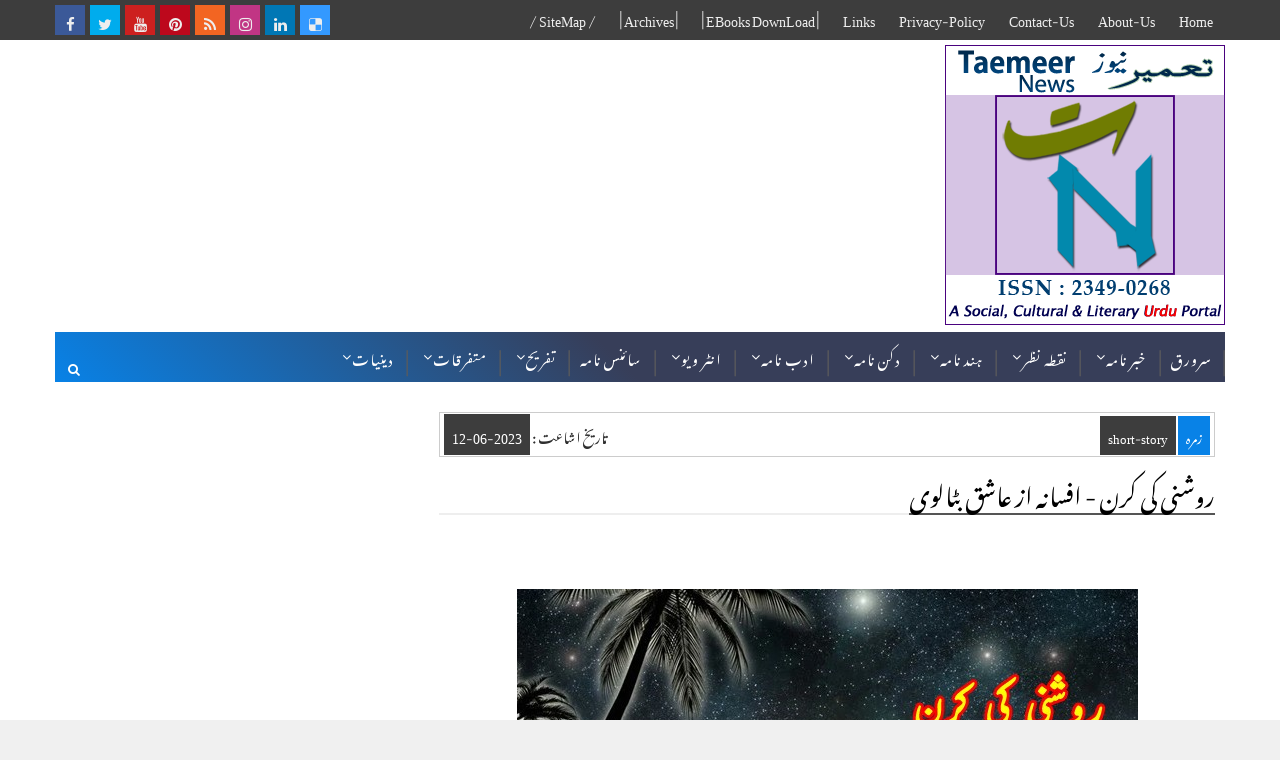

--- FILE ---
content_type: text/html; charset=UTF-8
request_url: https://www.taemeernews.com/2023/06/raushni-ki-kiran-short-story.html
body_size: 81259
content:
<!DOCTYPE html>
<html class='v2' dir='rtl' xmlns='http://www.w3.org/1999/xhtml' xmlns:b='http://www.google.com/2005/gml/b' xmlns:data='http://www.google.com/2005/gml/data' xmlns:expr='http://www.google.com/2005/gml/expr' xmlns:og='https://ogp.me/ns#'>
<head>
<link href='https://www.blogger.com/static/v1/widgets/2370241452-css_bundle_v2_rtl.css' rel='stylesheet' type='text/css'/>
<!-- Google Tag Manager -->
<script>(function(w,d,s,l,i){w[l]=w[l]||[];w[l].push({'gtm.start':
new Date().getTime(),event:'gtm.js'});var f=d.getElementsByTagName(s)[0],
j=d.createElement(s),dl=l!='dataLayer'?'&l='+l:'';j.async=true;j.src=
'https://www.googletagmanager.com/gtm.js?id='+i+dl;f.parentNode.insertBefore(j,f);
})(window,document,'script','dataLayer','GTM-KTQ7RKG');</script>
<!-- End Google Tag Manager -->
<!-- Google robots -->
<meta content='index,follow' name='robots'/>
<!-- End Google robots -->
<!-- Open Graph Tags Generator for Blogger -->
<meta content='https://www.taemeernews.com/' name='og:site_name '/><meta content='روشنی کی کرن - افسانہ از عاشق بٹالوی' property='og:title'/>
<meta content='An effort to build positive thinking and society, A daily urdu news web portal by Taemeer Web Development Hyderabad India.' property='og:description'/>
<meta content='https://blogger.googleusercontent.com/img/b/R29vZ2xl/AVvXsEj1ZP9bdxlPwETfpN1TRk08DsEsxafliJ0CN-UZS9HaUg5fBeTp547jVA9pkRJ-P7sdWctRQ1yZQ0O-dnUaFKP0SqqBKIw5igbSFSyWgDWHAe5iejH7dJWIpfyg-DrDlKq-ZOuK9X9kFeIgwIZ8CsWEMKmEb0Nx8Dy0tetkuwQ2OolVu3hEL0iOEUdR/w1200-h630-p-k-no-nu/raushni-ki-kiran-short-story.jpg' property='og:image'/>
<!-- Open Graph Tags Generator for Blogger -->
<!-- Twitter Tags Generator for Blogger -->
<meta content='@taemeer' name='twitter:site'/><meta content='summary_large_image' name='twitter:card'/>
<meta content='روشنی کی کرن - افسانہ از عاشق بٹالوی' name='twitter:title'/>
<meta content='An effort to build positive thinking and society, A daily urdu news web portal by Taemeer Web Development Hyderabad India.' name='twitter:description'/>
<meta content='https://blogger.googleusercontent.com/img/b/R29vZ2xl/AVvXsEj1ZP9bdxlPwETfpN1TRk08DsEsxafliJ0CN-UZS9HaUg5fBeTp547jVA9pkRJ-P7sdWctRQ1yZQ0O-dnUaFKP0SqqBKIw5igbSFSyWgDWHAe5iejH7dJWIpfyg-DrDlKq-ZOuK9X9kFeIgwIZ8CsWEMKmEb0Nx8Dy0tetkuwQ2OolVu3hEL0iOEUdR/w1200-h630-p-k-no-nu/raushni-ki-kiran-short-story.jpg' property='og:image'/>
<meta content='https://blogger.googleusercontent.com/img/b/R29vZ2xl/AVvXsEj1ZP9bdxlPwETfpN1TRk08DsEsxafliJ0CN-UZS9HaUg5fBeTp547jVA9pkRJ-P7sdWctRQ1yZQ0O-dnUaFKP0SqqBKIw5igbSFSyWgDWHAe5iejH7dJWIpfyg-DrDlKq-ZOuK9X9kFeIgwIZ8CsWEMKmEb0Nx8Dy0tetkuwQ2OolVu3hEL0iOEUdR/w1200-h630-p-k-no-nu/raushni-ki-kiran-short-story.jpg' name='twitter:image'/>
<!-- Twitter Tags Generator for Blogger -->
<script>
  (adsbygoogle = window.adsbygoogle || []).push({
    google_ad_client: "ca-pub-5890250306219511",
    enable_page_level_ads: true
  });
</script>
<!-- Global Site Tag (gtag.js) - Google Analytics -->
<script async='async' src='https://www.googletagmanager.com/gtag/js?id=UA-37791546-1'></script>
<script>
  window.dataLayer = window.dataLayer || [];
  function gtag(){dataLayer.push(arguments);}
  gtag('js', new Date());

  gtag('config', 'UA-37791546-1');
</script>
<meta content='f7e008e93930da39cdacb2d5f4595192' name='p:domain_verify'/>
<meta content='upgrade-insecure-requests' http-equiv='Content-Security-Policy'/>
<meta content='QOoiq9ttuGMwb60vMK8DVW32_QzhOmGaZzMSid2lFp8' name='google-site-verification'/>
<meta content='JuQWJOJl1cN_vy0fzb9U7X05B5noxyoa7z6XS90eJeE' name='google-site-verification'/>
<meta content='JuTN1REyuJX9-vWgsJFgLtX4U55Km2ZgjuLcKurIdWI' name='google-site-verification'/>
<meta content='mz2LJc1RAIVz2uY4-yNFKXP7QdlYsmHtPnna7d2nYuo' name='google-site-verification'/>
<meta content='A135233328164A9B21C52621E99CC62E' name='msvalidate.01'/>
<meta content='f67b8a519694a294-a94c725c040063b5-gc36150af036afa27-13' name='google-translate-customization'/>
<meta content='tmoq9caS7ABHdPeRVBRmAoUYrWM' name='alexaVerifyID'/>
<meta content='fudco62wkz9hs8ymk1nh8qlcphnckgp79boy-hrhfsj5e-19voy8fd8cf4otgywsmre03veppysjknqeyo27qhcmyepypqkh4o6q3xbzf4k5fw1napubj34yrlten2wp' name='norton-safeweb-site-verification'/>
<meta content='webutationa9e53c65d982b7e9fcea05d0e444a94d' name='webutation-site-verification'/>
<meta content='8a3e5f1bbfe56179f8546252dcd2d9d2' name='markosweb.com/validation'/>
<!-- [ Meta Tag SEO ] -->
<include expiration='7d' path='*.css'></include>
<include expiration='7d' path='*.js'></include>
<include expiration='3d' path='*.gif'></include>
<include expiration='3d' path='*.jpeg'></include>
<include expiration='3d' path='*.jpg'></include>
<include expiration='3d' path='*.png'></include>
<meta content='sat, 01 jun 2030 00:00:00 GMT' http-equiv='expires'/>
<meta charset='utf-8'/>
<meta content='width=device-width, initial-scale=1' name='viewport'/>
<meta content='blogger' name='generator'/>
<meta content='text/html; charset=UTF-8' http-equiv='Content-Type'/>
<link href='https://www.blogger.com/openid-server.g' rel='openid.server'/>
<link href='https://www.taemeernews.com/' rel='openid.delegate'/>
<link href='https://www.taemeernews.com/2023/06/raushni-ki-kiran-short-story.html' rel='canonical'/>
<title>روشنی کی کرن - افسانہ از عاشق بٹالوی - Taemeer News | A Social Cultural &amp; Literary Urdu Portal | Taemeernews.com</title>
<link href='https://www.taemeernews.com/feeds/posts/default' rel='alternate' title='Taemeer News | A Social Cultural &amp; Literary Urdu Portal | Taemeernews.com - Atom' type='application/atom+xml'/>
<link href='https://www.taemeernews.com/feeds/posts/default?alt=rss' rel='alternate' title='Taemeer News | A Social Cultural &amp; Literary Urdu Portal | Taemeernews.com - RSS' type='application/rss+xml'/>
<link href='https://www.blogger.com/feeds/5839411065975902337/posts/default' rel='alternate' title='Taemeer News | A Social Cultural &amp; Literary Urdu Portal | Taemeernews.com - Atom' type='application/atom+xml'/>
<link href='https://blogger.googleusercontent.com/img/b/R29vZ2xl/AVvXsEj1ZP9bdxlPwETfpN1TRk08DsEsxafliJ0CN-UZS9HaUg5fBeTp547jVA9pkRJ-P7sdWctRQ1yZQ0O-dnUaFKP0SqqBKIw5igbSFSyWgDWHAe5iejH7dJWIpfyg-DrDlKq-ZOuK9X9kFeIgwIZ8CsWEMKmEb0Nx8Dy0tetkuwQ2OolVu3hEL0iOEUdR/s72-c/raushni-ki-kiran-short-story.jpg' rel='image_src'/>
<link href='https://www.taemeernews.com/2023/06/raushni-ki-kiran-short-story.html' hreflang='x-default' rel='alternate'/>
<link href='/favicon.ico' rel='icon' type='image/x-icon'/>
<link href='https://plus.google.com/102092876498371017844/posts' rel='publisher'/>
<link href='https://plus.google.com/102092876498371017844/about' rel='author'/>
<link href='https://plus.google.com/102092876498371017844' rel='me'/>
<meta content='CODE-VALIDATION-BING-WEBMASTER' name='msvalidate.01'/>
<meta content='taemeernews@gmail.com' http-equiv='contact'/>
<meta content='Copyright (c)2012-2025 Mukarram Niyaz. All Rights Reserved.' name='copyright'/>
<meta content='An effort to build positive thinking and society, A Social Cultural and Literary Portal from Hyderabad India.' name='description'/>
<meta content='urdu news paper, urdu daily news, newspaper, تعمیر نیوز, news paper, newspaper in english, hyderabad urdu news, old city hyderabad, old city news, hyderabad old city news, urdu online news, india news, india urdu news, Urdu, urdu news, india, pakistan, bangladesh, hyderabad, urdu book, urdu, urdu magazine, muslim, muslim society, اردو, انڈیا, بھارت, ہندوستان, ہند و پاک, پاکستان, بنگلہ دیش, حیدرآباد, مسلم, مسلمان, مسلم معاشرہ, اردو ویب سائیٹ, اردو کتاب, سعودی عرب' name='keywords'/>
<meta content='Mukarram Niyaz' name='author'/>
<meta content='IN-AP' name='geo.region'/>
<meta content='Hyderabad' name='geo.placename'/>
<meta content='17.385044;78.486671' name='geo.position'/>
<meta content='17.385044, 78.486671' name='ICBM'/>
<meta content='152709438227912' property='fb:pages'/>
<!-- [ Social Media Meta Tag ] -->
<!-- Open Graph Meta Tags BEGIN -->
<meta content='روشنی کی کرن - افسانہ از عاشق بٹالوی' property='og:title'/>
<meta content='https://www.taemeernews.com/2023/06/raushni-ki-kiran-short-story.html' property='og:url'/>
<meta content='article' property='og:type'/>
<meta content='https://blogger.googleusercontent.com/img/b/R29vZ2xl/AVvXsEj1ZP9bdxlPwETfpN1TRk08DsEsxafliJ0CN-UZS9HaUg5fBeTp547jVA9pkRJ-P7sdWctRQ1yZQ0O-dnUaFKP0SqqBKIw5igbSFSyWgDWHAe5iejH7dJWIpfyg-DrDlKq-ZOuK9X9kFeIgwIZ8CsWEMKmEb0Nx8Dy0tetkuwQ2OolVu3hEL0iOEUdR/s72-c/raushni-ki-kiran-short-story.jpg' property='og:image'/>
<!-- Open Graph Meta Tags END -->
<meta content='Taemeer News | A Social Cultural &amp; Literary Urdu Portal | Taemeernews.com' property='og:site_name'/>
<meta content='https://blogger.googleusercontent.com/img/b/R29vZ2xl/AVvXsEj1ZP9bdxlPwETfpN1TRk08DsEsxafliJ0CN-UZS9HaUg5fBeTp547jVA9pkRJ-P7sdWctRQ1yZQ0O-dnUaFKP0SqqBKIw5igbSFSyWgDWHAe5iejH7dJWIpfyg-DrDlKq-ZOuK9X9kFeIgwIZ8CsWEMKmEb0Nx8Dy0tetkuwQ2OolVu3hEL0iOEUdR/s1600/raushni-ki-kiran-short-story.jpg' property='og:image'/>
<meta content='https://www.facebook.com/taemeer' property='article:author'/>
<meta content='https://www.facebook.com/taemeer.news/' property='article:publisher'/>
<meta content='100002968263932' property='fb:app_id'/>
<meta content='152709438227912' property='fb:admins'/>
<meta content='en_US' property='og:locale'/>
<meta content='en_GB' property='og:locale:alternate'/>
<meta content='id_ID' property='og:locale:alternate'/>
<meta content='summary' name='twitter:card'/>
<meta content='Taemeer News | A Social Cultural &amp; Literary Urdu Portal | Taemeernews.com: روشنی کی کرن - افسانہ از عاشق بٹالوی' name='twitter:title'/>
<meta content='@taemeer' name='twitter:site'/>
<meta content='@taemeer' name='twitter:creator'/>
<style id='page-skin-1' type='text/css'><!--
/*
-----------------------------------------------
Blogger Template Style
Name:        Magma
Author :     https://www.Templatesyard.com
License:     Premium Version
Version:     2.0 (Updated on 17/01/2018)
----------------------------------------------- */
/* Variable definitions
-----------------------
<Variable name="body.background" description="Background" type="background" color="#f0f0f0" default="$(color) url(https://blogger.googleusercontent.com/img/b/R29vZ2xl/AVvXsEiya-Z9gMqGt0Y9RiqYwCCVYqKZXaLZ4sQm8xt_FWazFIsxR3NROPpimYXYgur4Vgf2cKZsZJJLp9gMH3AtZX8fUHzQDHhBVL54BBI5ZQYfosEoO-HexTVzvB2_pVoVffCenXzdSHWee-Y/s1600/tn-bg1.png) repeat fixed top left"/>
<Group description="Main Settings" selector="body">
<Variable name="maincolor" description="Primary Color" type="color" default="#0882e7" />
<Variable name="darkcolor" description="Primary Text Color" type="color" default="#3d3d3d" />
<Variable name="seconddarkcolor" description="Primary Dark Color" type="color" default="#373e59" />
</Group>
-----------------------
*/
/*****************************************
reset.css
******************************************/
@import url(//fonts.googleapis.com/earlyaccess/notonastaliqurdudraft.css);
html, body, div, span, applet, object, iframe,
h1, h2, h3, h4, h5, h6, p, blockquote, pre, a,
abbr, acronym, address, big, cite, code, del, dfn, em, font,
ins, kbd, q, s, samp, small, strike, strong, sub, sup,
tt, var, dl, dt, dd, ol, ul, li, fieldset, form, label, legend,
table, caption, tbody, tfoot, thead, tr, th, td {
font-family: 'Noto Nastaliq Urdu Draft', serif;
font-size: 100%;
font-style: inherit;
font-weight: inherit;
line-height:2.5em;
}
.tybox-more, a.tybox-more, .top-menu ul li a, .search-form, .search-form input, #menu ul > li > a, #menu, .selectnav, .tm-menu .selectnav, .post-head h1, .post h2, .commentBodyContainer #commentBodyField, #commentsHolder {
font-family: 'Noto Nastaliq Urdu Draft', serif;
}
/*----- TAEMEERNEWS own styles ----------*/
#tn-dtop {display: block;}
#tn-mob {display: none;}
@media screen and (max-width: 768px) {
#tn-dtop {display: none;}
#tn-mob {display: block;}
}
/* TN download button */
.tnbtn {
background: url("https://blogger.googleusercontent.com/img/b/R29vZ2xl/AVvXsEj-kuEytn095n4gQLIcUA-thrmpWpctTbYDlL_fSJwPF877EwIFxUp3bbsf4_K_hlAWlpKXmcU9m8jU38B7ar8Hta1EZjfaPxmPx9g2qXbiwMtAiOVxYvBn9gckdjIxKH4kMfCG2HjHYY8/s1600/bulge.png") repeat-x scroll 0 0 DodgerBlue;
margin: 0 5px;
text-align: center;
-moz-border-radius: 8px;-webkit-border-radius: 8px;-khtml-border-radius: 8px;border-radius: 8px;
border: 1px solid #C0C0C0;
color: white;
padding: 12px 30px;
cursor: pointer;
font-size: 20px;
}
/* TN download button - Darker background on mouse-over */
.tnbtn:hover {
background-color: RoyalBlue;
}
/* TN download button */
*[lang=ur] {
direction: rtl;
font-family: &#39;Noto Nastaliq Urdu Draft&#39;, serif;
text-align: right;
font-size: 14px;
line-height:2;
}
#AdSense3, #AdSense4, #AdSense5, #AdSense8 {
margin: 15px 0 0 0;
text-align: center;
}
span.qedit {
display: inline !important;
}
#tnews {
margin: auto;
text-align: center;
}
#tnews1 {
margin-right: 1em;
text-align: center;
}
.justifycss3 td {
text-align: justify;
line-height: 1em;
}
.justifycss3 td::after{
content: "";
display: inline-block;
width: 100%;
}
.justifycss3 tr:nth-child(even) td {
line-height: 2em;
}
#tamcontur {
clear:left;
float:left;
width:100%;
overflow:hidden;
background:#f3fce8; /* column 2 background colour */
}
#tamconten {
float:left;
width:100%;
position:relative;
right:50%;
background:#fbfae2; /* column 1 background colour */
border-right: 1px dashed #C0C0C0;
}
#tamcolen {
font-family: 'Times New Roman',Times,serif,Sans-Serif;
float:left;
width:46%;
position:relative;
left:52%;
overflow:hidden;
letter-spacing: 1px;
}
#tamcolur {
float:left;
direction:rtl;
font-size: 17px;
line-height: 130%;
text-align:right;
width:46%;
position:relative;
left:56%;
overflow:hidden;
}
.engtxt {
font-family: 'Times New Roman',Times,serif,Sans-Serif;
font-size: 13px;
margin-top: 5px;
direction:ltr;
text-align: left;
line-height: 135%;
}
.eng-text {
font-family: 'Times New Roman',Times,serif,Sans-Serif,Verdana;
font-size: 14px;
clear: both; text-align: left; direction:ltr; line-height: 1.6em;
}
div.post-body div.eng-text ul li {
line-height: 1em;
margin: 0 10px;
}
.arb-txt {
font-family: Traditional Arabic,'Times New Roman',Times,serif,Sans-Serif;
font-size: 18px;
font-weight: bold;
direction:rtl;
line-height: 1.6em;
}
.tn-post-table td.textleft {
font-family: 'Times New Roman',Times,serif,Sans-Serif;
font-size: 10px;
direction:ltr;
text-align: left;
line-height: 115%;
}
.tn-post-table td.rewards22 {
background: #d5ffb4; color: #ff0000; text-align:center; font-weight:bold;
}
.tn-post-table td.colcolor {
background: #d5ffb4; font-weight:bold;
}
.tn-post-table td.rewardsr {
background: #D4E6F1; color: #ff0000; text-align:center;
}
.nocomm {
text-align: left;
float: left;
margin-left: 10px;
margin-top: 10px;
direction: ltr;
}
.intro-eng, .nocomm {
font-family: Verdana,'Times New Roman',Times,serif,Sans-Serif;
font-size: 12px;
}
.ad201 {
width: 220px;
margin: 10px auto;
-moz-border-radius: 5px;-webkit-border-radius: 5px;-khtml-border-radius: 5px;border-radius: 5px;
border: 1px solid #DCDCDC;
}
.intro-eng {
width: 440px;
float:left;
}
.intro-urd {
color: #000000;
direction: rtl;
float: right;
font-size: 1.02em;
line-height: 1.5em;
text-align: right;
width: 440px;
}
/* POST table */
table.tn-post-table {
border: 1px solid #CCC;
font-size: 16px;
direction: rtl;
}
.tn-post-table td {
padding: 4px;
margin: 3px;
border: 1px solid #ccc;
}
.tn-post-table th {
background-color: #C8DDF3;
color: #000;
font-weight: bold;
}
.Image-thumb img{
float: right;
margin: 10px 0 0 10px;
}
.ep-navi {
background: url("https://blogger.googleusercontent.com/img/b/R29vZ2xl/AVvXsEj-kuEytn095n4gQLIcUA-thrmpWpctTbYDlL_fSJwPF877EwIFxUp3bbsf4_K_hlAWlpKXmcU9m8jU38B7ar8Hta1EZjfaPxmPx9g2qXbiwMtAiOVxYvBn9gckdjIxKH4kMfCG2HjHYY8/s1600/bulge.png") repeat-x scroll 0 0 #F3F781;
clear: both;
direction: rtl;
float: left;
margin: 5px auto;
padding: 5px 10px;
-moz-border-radius: 10px;-webkit-border-radius: 10px;-khtml-border-radius: 10px;border-radius: 10px;
}
#topcat {
border: 1px solid #ccc;
padding: 4px;
}
.tn-post-date {
float: left;
}
/* News Meta Data
----------------------------------------------- */
.tn-snippet {
line-height:1.4em;
font-family: 'Times New Roman',Times,'Arial Unicode MS',Arial, Tahoma,serif,'Lucida Grande',Sans-Serif;
font-size: 12px;
direction:ltr;
text-align:left;
margin: 0 5px;
padding: 5px 10px;
-moz-border-radius: 5px;-webkit-border-radius: 5px;-khtml-border-radius: 5px;border-radius: 5px;
border: 1px solid #C0C0C0;
background: url("https://blogger.googleusercontent.com/img/b/R29vZ2xl/AVvXsEj-kuEytn095n4gQLIcUA-thrmpWpctTbYDlL_fSJwPF877EwIFxUp3bbsf4_K_hlAWlpKXmcU9m8jU38B7ar8Hta1EZjfaPxmPx9g2qXbiwMtAiOVxYvBn9gckdjIxKH4kMfCG2HjHYY8/s1600/bulge.png") repeat-x scroll 0 0 #c8ffff;
clear: both;
}
h3.title-only {
border-top: 1px solid #C0C0C0;
margin: 5px auto;
}
.newsmetadata
{
direction: rtl;
margin: 10px;
text-align: right;
}
.newsmetadata span.nmd-date, .newsmetadata span.nmd-area, .newsmetadata span.nmd-agency, .newsmetadata span.nmd-comm, .post-footer-line-2 span span.nmd-date
{
margin: 0 5px;
padding: 2px 10px;
text-align: center;
-moz-border-radius: 8px;-webkit-border-radius: 8px;-khtml-border-radius: 8px;border-radius: 8px;
border: 1px solid #C0C0C0;
}
.newsmetadata span.nmd-date, .post-footer-line-2 span span.nmd-date
{
background: url("https://blogger.googleusercontent.com/img/b/R29vZ2xl/AVvXsEj-kuEytn095n4gQLIcUA-thrmpWpctTbYDlL_fSJwPF877EwIFxUp3bbsf4_K_hlAWlpKXmcU9m8jU38B7ar8Hta1EZjfaPxmPx9g2qXbiwMtAiOVxYvBn9gckdjIxKH4kMfCG2HjHYY8/s1600/bulge.png") repeat-x scroll 0 0 #fefece;
}
.newsmetadata span.nmd-area
{
background: url("https://blogger.googleusercontent.com/img/b/R29vZ2xl/AVvXsEj-kuEytn095n4gQLIcUA-thrmpWpctTbYDlL_fSJwPF877EwIFxUp3bbsf4_K_hlAWlpKXmcU9m8jU38B7ar8Hta1EZjfaPxmPx9g2qXbiwMtAiOVxYvBn9gckdjIxKH4kMfCG2HjHYY8/s1600/bulge.png") repeat-x scroll 0 0 #d3fdcc;
}
.newsmetadata span.nmd-agency
{
background: url("https://blogger.googleusercontent.com/img/b/R29vZ2xl/AVvXsEj-kuEytn095n4gQLIcUA-thrmpWpctTbYDlL_fSJwPF877EwIFxUp3bbsf4_K_hlAWlpKXmcU9m8jU38B7ar8Hta1EZjfaPxmPx9g2qXbiwMtAiOVxYvBn9gckdjIxKH4kMfCG2HjHYY8/s1600/bulge.png") repeat-x scroll 0 0 #cccefd;
}
.newsmetadata span.nmd-comm
{
background: url("https://blogger.googleusercontent.com/img/b/R29vZ2xl/AVvXsEj-kuEytn095n4gQLIcUA-thrmpWpctTbYDlL_fSJwPF877EwIFxUp3bbsf4_K_hlAWlpKXmcU9m8jU38B7ar8Hta1EZjfaPxmPx9g2qXbiwMtAiOVxYvBn9gckdjIxKH4kMfCG2HjHYY8/s1600/bulge.png") repeat-x scroll 0 0 #f2f2f2;
}
.socialbar {
background: none repeat scroll 0 0 #F0F0F0;
border-top: 1px solid #D5D5D5;
height: 20px;
overflow: visible;
padding: 0 15px 24px 20px;
}
.post-body a:hover {text-decoration:underline;}
/* News Meta Data
----------------------------------------------- */
/*----- TAEMEERNEWS own styles ----------*/
html, body, .section, .widget, div, span, applet, object, iframe,
h1, h2, h3, h4, h5, h6, p, blockquote, pre,
a, abbr, acronym, address, big, cite, code,
del, dfn, em, font, img, ins, kbd, q, s, samp,
small, strike, strong, sub, sup, tt, var,
dl, dt, dd, ol, ul, li,
fieldset, form, label, legend,
table, caption, tbody, tfoot, thead, tr, th, td, figure {    margin: 0;    padding: 0;}
html {   overflow-x: hidden;}
a {text-decoration:none;color:#0882e7;}
/* a:hover {background-color:#000;color:#fff;} */
article,aside,details,figcaption,figure,
footer,header,hgroup,menu,nav,section {     display:block;}
table {    border-collapse: separate;    border-spacing: 0;}
/* caption, th, td {    text-align: left;    font-weight: normal;} */
blockquote:before, blockquote:after,
q:before, q:after {    content: "";}
.quickedit, .home-link{display:none;}
blockquote, q {    quotes: "" "";}
sup{    vertical-align: super;    font-size:smaller;}
code{    font-family: 'Courier New', Courier, monospace;    font-size:12px;    color:#272727;}
::selection {background: #C0C0C0;}
::-moz-selection {background: #C0C0C0;}
::-webkit-selection {background: #C0C0C0;}
::-o-selection {background: #C0C0C0;}
a img{	border: none;}
ol, ul { padding:0;  margin:0;  text-align: right;  }
ol li { list-style-type: decimal;  padding:0 0 5px;  }
ul li { list-style-type: disc;  padding: 0 0 5px;  }
ul ul, ol ol { padding: 0; }
.section, .widget, .widget ul {
margin: 0;
padding: 0;
}
abbr.published.timeago {
text-decoration: none;
}
#ContactForm1 {
display: none;
visibility: hidden;
opacity: 0;
}
#navbar-iframe, .navbar, .Attribution, .post-author-widget, .post-author-social {   height:0px;   visibility:hidden;   display:none   }
.feed-links, .post-footer-line.post-footer-line-1, .post-footer-line.post-footer-line-2 , .post-footer-line.post-footer-line-3 {
display: none;
}
.item-control {
/* display: none !important; */
}
h2.date-header, h4.date-header {display:none;margin:1.5em 0 .5em}
h1, h2, h3, h4, h5, h6 {
font-weight: 400;
color: #2e2e2e;
}
blockquote {
padding: 8px;
background-color: #dcfbfb;
border-top: 1px solid #20b2c3;
border-bottom: 1px solid #20b2c3;
margin: 5px;
background-image: url(https://blogger.googleusercontent.com/img/b/R29vZ2xl/AVvXsEgign0lHDqLafb5kyOJnONMVqLR92638kncry32qk_Ntl-qUvjvB9aaRwjZH2L5h-L0ui4JSNI70eXdSZnf5pRC68E15Hs-e9lxgUYI659VyRbM1HWGnx5j6UKp1PkxYbs_wCJURWbT0Zg/s1600/closequote1.gif);
background-position: top right;
background-repeat: no-repeat;
text-indent: 23px;
}
blockquote p{
display: block;
background-image: url(https://blogger.googleusercontent.com/img/b/R29vZ2xl/AVvXsEi7Oi9GLLNMDSTRdsSux7wV_k0ybP91Bg2yTw-w8AwmQ-6kD66cOOOnWoaIX1iM3qWHk3gTPjSMyrIf3tQX-Im0pmqCabTVxipWH7wcW7e19wyxoGmQavG-TJNc8FB7vu2CaiER2_a5du4/s1600/openquote1.gif);
background-repeat: no-repeat;
background-position: bottom right;
}
img {
max-width: 100%;
vertical-align: middle;
border: 0;
}
.widget iframe, .widget img {
max-width: 100%;
}
.status-msg-border {
border: 1px solid #ff545a;
background:#0882e7;
}
.status-msg-body {
color: #3d3d3d;
letter-spacing: 0px;
font-weight: 400;
}
:after, :before, * {
outline: 0;
transition: all .0s ease;
-webkit-transition: all .0s ease;
-moz-transition: all .0s ease;
-o-transition: all .0s ease;
}
#loader {
background: #fff;
width: 100%;
height: auto;
display: block;
z-index: 99;
position: relative;
}
.tyard-wrapper #loader {
height:390px;
}
.feat-slider-wrap.top-widget #loader {
height: 412px;
}
.tybox-wrapper #loader {
height: 627px;
}
.tylist-wrapper #loader {
height: 385px;
}
.feat-slider-wrap.post-slider #loader {
height: 263px;
}
.ty-column-wrap #loader {
height: 625px;
}
.tygridbox-wrapper #loader {
height: 447px;
}
#loader:before {
content: '\f110';
font-family: FontAwesome;
width: 40px;
height: 40px;
font-size: 40px;
text-align: center;
line-height: 40px;
display: block;
position: absolute;
top: 50%;
right: 50%;
margin-right: -20px;
margin-top: -20px;
z-index: 1;
-webkit-animation: fa-spin 2s infinite linear;
animation: fa-spin 2s infinite linear;
}
/*****************************************
Custom css starts
******************************************/
body {
color: #2e2e2e;
font-family:'Open Sans', sans-serif;
font-size: 14px;
font-weight: normal;
line-height: 21px;
background:#f0f0f0 url(https://blogger.googleusercontent.com/img/b/R29vZ2xl/AVvXsEiya-Z9gMqGt0Y9RiqYwCCVYqKZXaLZ4sQm8xt_FWazFIsxR3NROPpimYXYgur4Vgf2cKZsZJJLp9gMH3AtZX8fUHzQDHhBVL54BBI5ZQYfosEoO-HexTVzvB2_pVoVffCenXzdSHWee-Y/s1600/tn-bg1.png) repeat fixed top left;
}
/* ######## Wrapper Css ######################### */
#body-wrapper{max-width:100%;margin:0 auto;background-color:#FFF;box-shadow:0 0 5px RGBA(0, 0, 0, 0.2)}
.body-row{width:1170px}
#content-wrapper {
margin: 0 auto;
padding: 20px 0 40px;
overflow: hidden;
}
#main-wrapper {
float: right;
width:68%;
max-width: 800px;
}
#sidebar-wrapper {
float: left;
width:30%;
max-width: 340px;
}
/* ######## Top Header Bar Css ######################### */
.top-bar {
background: #3d3d3d;
}
.top-bar-wrapper {
position: relative;
min-height:40px;
color: #aaaaaa;
margin:0 auto;
}
.top-bar-social {
float: left;
padding: 5px 0;
}
.top-bar-social li {
display: inline;
padding: 0;
float: left;
margin-right: 5px;
;
}
.top-bar-social .widget ul {
padding: 0;
}
.top-bar-social .LinkList ul {
text-align: center;
margin: 0;
}
.top-bar-social #social a {
display: block;
width: 30px;
height: 30px;
line-height: 30px;
font-size: 15px;
color: #eeeeee;
transition: background 0.3s linear;
-moz-transition: background 0.3s linear;
-webkit-transition: background 0.3s linear;
-o-transition: background 0.3s linear;
}
.top-bar-social #social a:before {
display: inline-block;
font: normal normal normal 22px/1 FontAwesome;
font-size: inherit;
font-style: normal;
font-weight: 400;
-webkit-font-smoothing: antialiased;
-moz-osx-font-smoothing: grayscale;
}
.top-bar-social .bloglovin:before{content:"\f004"}
.top-bar-social .facebook:before{content:"\f09a"}
.top-bar-social .twitter:before{content:"\f099"}
.top-bar-social .gplus:before{content:"\f0d5"}
.top-bar-social .rss:before{content:"\f09e"}
.top-bar-social .youtube:before{content:"\f167"}
.top-bar-social .skype:before{content:"\f17e"}
.top-bar-social .stumbleupon:before{content:"\f1a4"}
.top-bar-social .tumblr:before{content:"\f173"}
.top-bar-social .vine:before{content:"\f1ca"}
.top-bar-social .stack-overflow:before{content:"\f16c"}
.top-bar-social .linkedin:before{content:"\f0e1"}
.top-bar-social .dribbble:before{content:"\f17d"}
.top-bar-social .soundcloud:before{content:"\f1be"}
.top-bar-social .behance:before{content:"\f1b4"}
.top-bar-social .digg:before{content:"\f1a6"}
.top-bar-social .instagram:before{content:"\f16d"}
.top-bar-social .pinterest:before{content:"\f0d2"}
.top-bar-social .delicious:before{content:"\f1a5"}
.top-bar-social .codepen:before{content:"\f1cb"}
.top-bar-social .bloglovin{background:#0882e7}
.top-bar-social .facebook{background:#3b5998}
.top-bar-social .twitter{background:#00aced}
.top-bar-social .gplus{background:#df4b37}
.top-bar-social .rss{background:#f26522}
.top-bar-social .youtube{background:#cd201f}
.top-bar-social .skype{background:#00aff0}
.top-bar-social .stumbleupon{background:#eb4924}
.top-bar-social .tumblr{background:#35465c}
.top-bar-social .vine{background:#00b488}
.top-bar-social .stack-overflow{background:#f48024}
.top-bar-social .linkedin{background:#0077b5}
.top-bar-social .dribbble{background:#ea4c89}
.top-bar-social .soundcloud{background:#ff3300}
.top-bar-social .behance{background:#1769ff}
.top-bar-social .digg{background:#005be2}
.top-bar-social .instagram{background:#c13584}
.top-bar-social .pinterest{background:#bd081c}
.top-bar-social .delicious{background:#3399ff}
.top-bar-social .codepen{background:#47cf73}
.top-bar-social ul#social a:hover {
opacity: 0.8;
}
.top-bar-menu {
float: right;
}
.top-menu ul {
overflow: hidden;
list-style: none;
padding: 0;
margin: 0;
}
.top-menu ul li {
float: right;
display: inline-block;
list-style: none;
padding: 0;
}
.top-menu ul li a {
padding: 0 12px;
display: block;
border: none !important;
text-decoration: none;
line-height: inherit;
font-size: 14px;
font-weight: normal;
color: #eeeeee;
text-transform: capitalize;
}
.top-menu ul li a:hover {
color:#0882e7;
background-color: #FFFFFF;
}
/* ######## Search widget Css ######################### */
#search-bar {
position: absolute;
left: 40px;
float: left;
top: 0;
z-index:99;
}
.header-search {
color: #fff;
position: absolute;
top: 15px;
right: 15px;
}
.header-search i {
font-style: normal;
font-size: 13px;
cursor: pointer;
}
.header-search .fa-times.active, .fa-search {
display: inline-block;
}
.header-search .fa-times,.fa-search.active {
display: none;
}
.search-form {
display: none;
position: absolute;
top: 50px;
left: -40px;
padding: 15px;
height: 35px;
background: #fff;
z-index: 9999;
transition: none;
border: 1px solid #222;
border-top: 0;
float: right;
}
.search-form input {
border: 1px solid #e9e9e9;
height: 36px;
text-indent: 5px;
}
.search-form button {
border: none;
border-radius: 3px;
color: #ffffff;
cursor: pointer;
font-size: 14px;
height: 36px;
width: 36px;
position: relative;
background: #ff6644;
}
.iconheader {
position: relative;
float: right;
}
.iconheader a i {
font-size: 18px;
line-height: 80px;
margin-left: 10px;
color: #999;
}
.iconheader a i:hover {
color:#E80007;
}
/* ######## Header Css ######################### */
.header-wrap {
background:#fff;
}
#header-wrappers {
color: #fff;
padding: 5px 0;
margin:0 auto;
}
#header-inner {
background-position: left;
background-repeat: no;
}
.headerleft img {
height: auto;
max-height: 100%;
margin:0
}
.headerleft h1,
.headerleft h1 a,
.headerleft h1 a:hover,
.headerleft h1 a:visited {
font-family:  'Black Ops One', cursive;
color: #3d3d3d;
font-size: 52px;
font-weight:normal;
line-height: 1.2em;
margin: 0;
padding: 0 0 5px;
text-decoration: none;
text-transform: uppercase;
letter-spacing: 1px;
}
.headerleft h3 {
font-weight: 400;
margin: 0;
padding: 0;
}
.headerleft .description {
color: #666;
margin: 0;
padding: 0;
text-transform: capitalize;
text-align: right;
text-indent: 0;
letter-spacing: 1px;
font-size: 13px;
}
.headerleft {
float: right;
margin: 0;
padding: 0;
width: auto;
}
.headerright {
float: left;
margin: 0;
padding: 1px 0 0;
width: 730px;
}
.headerleft .description span {
padding: 0;
}
/* ######## Navigation Menu Css ######################### */
.selectnav {
display:none;
}
.tm-menu {
font-weight: 400;
margin: 0 auto;
height:50px;
}
ul#nav1 {
list-style: none;
margin: 0;
padding: 0;
}
#menu .widget {
display: none;
}
#menu {
height: 50px;
position: relative;
text-align: center;
z-index: 15;
margin:0 auto;
background: #373e59;
background: #373e59;
background: -moz-linear-gradient(45deg, #373e59 52%, #0882e7 100%);
background: -webkit-linear-gradient(45deg, #373e59 52%,#0882e7 100%);
background: linear-gradient(-135deg, #373e59 52%,#0882e7 100%);
filter: progid:DXImageTransform.Microsoft.gradient( startColorstr='#373e59', endColorstr='#0882e7',GradientType=1 );
padding-right:2px;
}
.menu-wrap {
margin:0 auto;
position: relative;
}
#menu ul > li {
position: relative;
vertical-align: middle;
display: inline-block;
padding: 0;
margin: 0;
float: right;
}
#menu ul > li:hover > a {
}
#menu ul > li > a {
color: #fff;
font-size: 14px;
font-weight: 500;
line-height: 50px;
display: inline-block;
text-transform: uppercase;
text-decoration: none;
letter-spacing: 1px;
margin: 0;
padding: 0 12px;
}
#menu ul > li > ul > li:first-child > a {
padding-left: 12px
}
#menu ul > li > ul {
position: absolute;
background: #373e59;
top: 100%;
right: 0;
min-width: 180px;
padding: 0;
z-index: 99;
margin-top: 0;
visibility: hidden;
opacity: 0;
-webkit-transform: translateY(10px);
-moz-transform: translateY(10px);
transform: translateY(10px)
}
#menu ul > li > ul > li > ul {
position: absolute;
top: 0;
right: 180px;
width: 180px;
background: #373e59;
z-index: 99;
margin-top: 0;
margin-left: 0;
padding: 0;
border-left: 1px solid #555D7D;
visibility: hidden;
opacity: 0;
-webkit-transform: translateY(10px);
-moz-transform: translateY(10px);
transform: translateY(10px)
}
#menu ul > li > ul > li {
display: block;
float: none;
text-align: right;
position: relative;
border-bottom: 1px solid;
border-top: none;
border-color: #555D7D;
}
#menu ul > li > ul > li:last-child {
border: 0;
}
#menu ul li:before {
content: "|";
display: block;
position: absolute;
margin: auto;
top: -20px;
right: -5px;
bottom: 0;
width: 8px;
height: 8px;
text-align: center;
font-weight: 400;
font-size: 20px;
text-rendering: auto;
-webkit-font-smoothing: antialiased;
-moz-osx-font-smoothing: grayscale;
color: #5c5c5c;
}
#menu ul li.parent ul li:after, #menu ul li:last-child:after {
display:none;
}
#menu ul > li:hover {
background-color: #0882e7
}
#menu ul > li > ul > li a {
font-size: 11px;
display: block;
color: #fff;
line-height: 35px;
text-transform: uppercase;
text-decoration: none;
margin: 0;
padding: 0 12px;
border-right: 0;
border: 0
}
#menu ul > li.parent > a:after {
content: '\f107';
font-family: FontAwesome;
float: left;
margin-left: 5px
}
#menu ul > li:hover > ul,
#menu ul > li > ul > li:hover > ul {
opacity: 1;
visibility: visible;
-webkit-transform: translateY(0);
-moz-transform: translateY(0);
transform: translateY(0)
}
#menu ul > li > ul > li.parent > a:after {
content: '\f104';
float: left;
}
#menu ul ul {
}
.ty-ran-yard {
position: absolute;
right: 0;
top: 0;
z-index: 99;
}
.ty-ran-yard span {
list-style: none;
}
.ty-ran-yard a.ran-sym {
cursor: pointer;
display: block;
height: 40px;
text-align: center;
position: relative;
right: 0;
top: 0;
width: 40px;
border-radius: 0;
box-sizing: border-box;
background:#0882e7;
}
.ty-ran-yard a.ran-sym:hover {
background-color:#6d6d6d;
}
.ty-ran-yard a.ran-sym:before {
color: #fff;
content: '\f074';
font-family: FontAwesome;
font-size: 16px;
text-rendering: auto;
-webkit-font-smoothing: antialiased;
-moz-osx-font-smoothing: grayscale;
line-height: 40px;
}
/* ######## Ticker Css ######################### */
.news-tick-wrap {
background-color: #f5f5f5;
border-bottom: 1px solid #e9e9e9;
display: none;
}
.news-tick-bar {
margin:0 auto;
border-right: 1px solid #e9e9e9;
border-left: 1px solid #e9e9e9;
position:relative;
}
.ticker .title {
float: left;
height: 40px;
font-size: 15px;
line-height: 40px;
font-weight: 400;
overflow: hidden;
padding: 0 10px;
color:#0882e7;
text-transform:uppercase;
}
.ticker .title .fa {
margin-right: 10px;
background: #fff;
padding: 5px 6px;
border-radius: 100%;
color: #0882e7;
}
.ticker .widget-content {
height: 40px;
box-sizing: border-box;
overflow: hidden;
padding: 0 4px;
}
.ticker .widget-content li {
float: left;
margin-left: 30px;
display: inline-block;
height: 38px;
line-height: 38px;
padding: 0
}
.ticker .widget {
height: 40px;
overflow: hidden;
}
.tk-thumb {
float: left;
margin: 4px 10px 0 0
}
.tk-img {
position: relative;
display: block;
width: 35px;
height: 30px;
overflow: hidden
}
.ticker .post-tag {
display: inline-block;
background-color: #0882e7;
color: #fff;
margin-right: 10px;
font-weight: 400;
border-radius: 2px;
height: 18px;
line-height: 18px;
padding: 0 6px;
font-size: 10px;
text-transform: uppercase;
position: relative;
margin-top: 10px;
float: left
}
.ticker .tyard-title {
font-size: 14px;
font-weight: 400;
display: inline-block
}
.ticker .tyard-title a {
color: #3d3d3d;
}
.ticker .tyard-title a:hover {
color: #0882e7;
}
.tickercontainer,
.tickercontainer .mask,
ul.newsticker {
-webkit-transition: all 0 linear;
-moz-transition: all 0 linear;
-o-transition: all 0 linear;
transition: all 0 linear;
list-style: none;
margin: 0
}
.tickercontainer {
margin: 0;
padding: 0;
overflow: hidden
}
.tickercontainer .mask {
position: relative;
overflow: hidden
}
.newsticker {
position: relative;
list-style-type: none;
margin: 0;
padding: 0
}
ul.newsticker {
-webkit-transition: all 0s linear;
-moz-transition: all 0s linear;
-o-transition: all 0s linear;
transition: all 0s linear;
position: relative;
list-style-type: none;
margin: 0;
padding: 0
}
.tickeroverlay-left {
display: none
}
.tickeroverlay-right {
display: none
}
/* ######## Slider Css ######################### */
.feat-slider-wrap {
position: relative;
margin: 15px auto 0;
}
.ty-slide-show {
margin: 0 auto;
overflow: hidden;
opacity:0;
}
.ty-slide-show.slide-block {
opacity: 1;
}
.ty-slide-show ul {
padding:0;
list-style:none;
}
.ty-slide-show li {
list-style:none;
padding:0;
}
.ty-slide .ty-wow {
overflow: hidden;
border-bottom: 1px solid #F5F5F5;
padding: 0;
position:relative;
}
.ty-slide .ty-wow:hover .ty-thumb-bonos img {
transform: scale(1.1) rotate(-1deg);
transition: all .3s ease-in-out;
}
.ty-slide .ty-thumb-bonos img {
position: relative;
float: left;
margin: 0!important;
width: 100%;
height: 200px;
overflow: hidden;
display: block;
vertical-align: middle;
object-fit:cover;
transition: all .3s ease-in-out;
}
.top-widget .ty-slide .ty-thumb-bonos img, .top-widget .ty-slide .ty-slide-con {
height:250px;
}
.ty-slide .ty-slide-con {
position: absolute;
top: 0;
text-align: center;
display: table;
width: 100%;
height: 200px;
z-index: 2;
box-sizing: border-box;
text-align: center;
-webkit-transition: all 0.2s ease-in-out;
-moz-transition: all 0.2s ease-in-out;
-ms-transition: all 0.2s ease-in-out;
-o-transition: all 0.2s ease-in-out;
transition: all 0.2s ease-in-out;
}
.ty-slide .ty-slide-con-tab {
display: table-cell;
vertical-align: middle;
/* padding: 10px; */
box-sizing: border-box;
}
.ty-slide .ty-slide-con-cell {
position: relative;
width: 80%;
margin: 0 auto;
padding: 20px 10px;
}
.ty-slide .ty-slide-con-tab .recent-summary {
display: block;
color: #dfdfdf;
padding:5px 10px 10px;
line-height: 2.0;
}
.post-slider .ty-slide .ty-slide-con-tab .recent-summary {
display: none;
}
.post-slider .ty-slide-con-tab .recent-date {
display: block;
margin-bottom: 10px;
}
.tyslide-more {
background: #0882e7;
padding: 5px 12px !important;
display: inline-block;
vertical-align: middle;
margin: 0;
font-size: 12px;
text-transform: capitalize;
border-radius: 2px;
color: #f7f7f7;
font-weight: 500;
white-space: nowrap;
}
.ty-slide .ty-bonos-entry {
overflow: hidden;
line-height: 0;
/* margin: 10px 0 10px; */
/* padding: 0 10px; */
}
.ty-slide .ty-bonos-entry a {
color: #fff;
font-weight: 400;
letter-spacing:1px;
text-transform:capitalize;
font-size: 18px;
line-height: 2.5em;
-webkit-transition: all 0.2s ease-in-out;
-moz-transition: all 0.2s ease-in-out;
-ms-transition: all 0.2s ease-in-out;
-o-transition: all 0.2s ease-in-out;
transition: all 0.2s ease-in-out;
}
.ty-slide .ty-bonos-entry a:hover {
color: #0882e7;
background-color: #FFFFFF;
}
.yard-auth-ty {
}
.yard-auth-ty,
.ty-time {
color: #bdbdbd;
font-size: 12px;
font-weight: 400;
'Merriweather', serif
}
.ty-wow .tyimg-lay {
position: absolute;
left: 0;
right: 0;
top: 0;
bottom: 0;
opacity: .5;
content: '';
transition: all .2s ease;
background: #2c2f30;
}
.ty-slide:hover .tyimg-lay {
opacity: .75;
}
.ty-slide-con-tab .recent-date {
color: #fff;
}
.owl-carousel,.owl-carousel .owl-item{-webkit-tap-highlight-color:transparent;position:relative}.owl-carousel{display:none;width:100%;z-index:1}.owl-carousel .owl-stage{position:relative;-ms-touch-action:pan-Y;-moz-backface-visibility:hidden}.owl-carousel .owl-stage:after{content:".";display:block;clear:both;visibility:hidden;line-height:0;height:0}.owl-carousel .owl-stage-outer{position:relative;overflow:hidden;-webkit-transform:translate3d(0,0,0)}.owl-carousel .owl-item,.owl-carousel .owl-wrapper{-webkit-backface-visibility:hidden;-moz-backface-visibility:hidden;-ms-backface-visibility:hidden;-webkit-transform:translate3d(0,0,0);-moz-transform:translate3d(0,0,0);-ms-transform:translate3d(0,0,0)}.owl-carousel .owl-item{min-height:1px;float:left;-webkit-backface-visibility:hidden;-webkit-touch-callout:none}.owl-carousel .owl-item img{display:block;width:100%}.owl-carousel .owl-dots.disabled,.owl-carousel .owl-nav.disabled{display:none}.no-js .owl-carousel,.owl-carousel.owl-loaded{display:block}.owl-carousel .owl-dot,.owl-carousel .owl-nav .owl-next,.owl-carousel .owl-nav .owl-prev{cursor:pointer;cursor:hand;-webkit-user-select:none;-khtml-user-select:none;-moz-user-select:none;-ms-user-select:none;user-select:none}.owl-carousel.owl-loading{opacity:0;display:block}.owl-carousel.owl-hidden{opacity:0}.owl-carousel.owl-refresh .owl-item{visibility:hidden}.owl-carousel.owl-drag .owl-item{-webkit-user-select:none;-moz-user-select:none;-ms-user-select:none;user-select:none}.owl-carousel.owl-grab{cursor:move;cursor:grab}.owl-carousel.owl-rtl{direction:rtl}.owl-carousel.owl-rtl .owl-item{float:right}.owl-carousel .animated{animation-duration:1s;animation-fill-mode:both}.owl-carousel .owl-animated-in{z-index:0}.owl-carousel .owl-animated-out{z-index:1}.owl-carousel .fadeOut{animation-name:fadeOut}@keyframes fadeOut{0%{opacity:1}100%{opacity:0}}.owl-height{transition:height .5s ease-in-out}.owl-carousel .owl-item .owl-lazy{opacity:0;transition:opacity .4s ease}.owl-carousel .owl-item img.owl-lazy{transform-style:preserve-3d}.owl-carousel .owl-video-wrapper{position:relative;height:100%;background:#000}.owl-carousel .owl-video-play-icon{position:absolute;height:80px;width:80px;left:50%;top:50%;margin-left:-40px;margin-top:-40px;background:url(owl.video.play.png) no-repeat;cursor:pointer;z-index:1;-webkit-backface-visibility:hidden;transition:transform .1s ease}.owl-carousel .owl-video-play-icon:hover{-ms-transform:scale(1.3,1.3);transform:scale(1.3,1.3)}.owl-carousel .owl-video-playing .owl-video-play-icon,.owl-carousel .owl-video-playing .owl-video-tn{display:none}.owl-carousel .owl-video-tn{opacity:0;height:100%;background-position:center center;background-repeat:no-repeat;background-size:contain;transition:opacity .4s ease}.owl-carousel .owl-video-frame{position:relative;z-index:1;height:100%;width:100%}
.owl-theme .owl-dots,.owl-theme .owl-nav{text-align:center;-webkit-tap-highlight-color:transparent}.owl-theme .owl-nav{margin-top:10px}.owl-theme .owl-nav [class*=owl-]{color:#FFF;font-size:14px;margin:5px;padding:4px 7px;background:#D6D6D6;display:inline-block;cursor:pointer;border-radius:3px}.owl-theme .owl-nav [class*=owl-]:hover{background:#869791;color:#FFF;text-decoration:none}.owl-theme .owl-nav .disabled{opacity:.5;cursor:default}.owl-theme .owl-nav.disabled+.owl-dots{margin-top:10px}.owl-theme .owl-dots .owl-dot{display:inline-block;zoom:1}.owl-theme .owl-dots .owl-dot span{width:10px;height:10px;margin:5px 7px;background:#D6D6D6;display:block;-webkit-backface-visibility:visible;transition:opacity .2s ease;border-radius:30px}.owl-theme .owl-dots .owl-dot.active span,.owl-theme .owl-dots .owl-dot:hover span{background:#869791}
.owl-prev, .owl-next {
top: 0;
color: #0882e7;
font-family: FontAwesome;
position: absolute;
background:#F5f5f5;
z-index: 1;
display: block;
cursor: pointer;
padding: 10px;
text-align: center;
overflow: hidden;
transition: all .2s linear;
-moz-transition: all .2s linear;
-webkit-transition: all .2s linear;
-o-transition: all .2s linear;
}
.owl-prev:before {
content: '\f0a5';
font-family: fontawesome;
}
.owl-next:before {
content: '\f0a4';
font-family: fontawesome;
}
.owl-next {
right: 0;
}
.owl-prev {
left: 0;
}
.ty-slide:hover .owl-prev, .ty-slide:hover .owl-next {
background:#0882e7;
color:#fff;
}
/* ######## Sidebar Css ######################### */
.sidebar .widget {
margin-bottom: 20px;
position: relative;
}
.sidebar h2 {
background:#373e59;
color: #fff;
font-size: 16px;
font-weight: 700;
text-transform: uppercase;
margin:0 0 10px 0;
padding: 0;
position: relative;
border-bottom: 2px solid #0882e7;
transition: all .5s ease-out;
}
.sidebar h2 span {
padding: 12px 8px;
margin-bottom: -2px;
display: inline-block;
background: #0882e7;
color: #fff;
}
.sidebar h2 span:after {
content: "";
width: 0;
height: 0;
position: absolute;
bottom: -8px;
left: 0;
border-left: 0;
border-right: 9px solid transparent;
border-top: 9px solid #0882e7;
}
.sidebar ul,.sidebar li{
list-style-type:none;
margin:0;
padding:0;
}
.sidebar .widget-content {
padding: 0;
text-align:center;
}
/* Multi Tab Widget */
.menu-tab li a,
.sidetabs .section {
transition: all 0s ease;
-webkit-transition: all 0s ease;
-moz-transition: all 0s ease;
-o-transition: all 0s ease;
-ms-transition: all 0s ease
}
.menu-tab {
display: flex;
clear: both;
padding: 0;
margin: 0;
border-bottom: 3px solid #0882e7;
}
.sidetabs .widget h2 {
display: none
}
.menu-tab li {
width: 33.3%;
float: left;
display: inline-block;
padding: 0;
position:relative;
}
.menu-tab li.active:after{
content: "";
width: 0;
height: 0;
position: absolute;
bottom: -8px;
left: 0;
border-left: 0;
border-right: 9px solid transparent;
border-top: 9px solid #0882e7;
}
.menu-tab li a {
height: 32px;
text-align: center;
padding: 0;
font-weight: 400;
display: block;
color: #fff;
background-color:#373e59;
font-size: 14px;
line-height: 32px;
letter-spacing: 1.5px;
text-transform: uppercase
}
.menu-tab li.active a {
color: #fff;
background-color:#0882e7;
}
.menu-tab li {
display: none
}
.hide-tab {
display: inline-block!important
}
#tabside3 {
margin-bottom: 15px;
}
.sidetabs .widget-content {
padding: 15px 0 0;
}
/* ######## Featured Widget Css ######################### */
.tyard-wrapper {
margin:10px auto;
overflow:hidden;
}
.tyard h2 {
display: none;
visibility: hidden;
}
.preload {
opacity:0;
transition: all .3s ease;
-webkit-transition: all .3s ease;
-moz-transition: all .3s ease;
-o-transition: all .3s ease;
}
.comload {
opacity:1;
transition: all .3s ease;
-webkit-transition: all .3s ease;
-moz-transition: all .3s ease;
-o-transition: all .3s ease;
}
.tyard .ty-first {
width: 50%;
position: relative;
float: left;
padding-right: 1%;
box-sizing: border-box;
overflow: hidden;
}
.tyard .ty-feat-image {
width: 100%;
position: relative;
overflow: hidden;
}
.templatesyard .ty-first .tyard-thumb {
position: relative;
width: 100%;
height: 200px;
}
.tyard-thumb {
overflow: hidden;
}
.templatesyard .ty-img {
width: 100%;
height: 200px;
position: relative;
display: block;
transition: all .3s ease-in-out;
}
.tyard .ty-first .tyard-thumb, .tyard .ty-img {
height: 390px;
}
.ty-first .ty-img:after {
content: no-close-quote;
position: absolute;
left: 0;
bottom: 0;
width: 100%;
height: 230px;
background: url([data-uri]) repeat-x;
opacity: .8;
}
.templatesyard .ty-feat .ty-rest .yard-img:after {
content: no-close-quote;
position: absolute;
left: 0;
bottom: 0;
width: 100%;
height: 110px;
background: url([data-uri]) repeat-x;
opacity: .8;
}
.templatesyard .ty-feat .ty-last .yard-img:after {
height:230px;
}
.tyard .tyard-thumb .yard-label {
position: absolute;
top: 0;
left: 0;
z-index: 2;
}
.tyard .tyard-thumb .yard-label {
background: #FA29AF;
color: #fff;
text-transform: uppercase;
height: 20px;
line-height: 20px;
display: inline-block;
padding: 0 6px;
font-size: 11px;
font-weight: 400;
}
.tyard .tyard-thumb .yard-label a {
color:#fff;
}
.tyard .tyard-thumb .yard-label a:before {
content: "\f03e";
margin-right: 5px;
font-family: FontAwesome;
font-style: normal;
font-weight: normal;
-webkit-font-smoothing: antialiased;
-moz-osx-font-smoothing: grayscale;
}
.tyard .ty-rest:first-child .tyard-thumb .yard-label a:before {
content: "\f03d";
}
.tyard .ty-rest:nth-child(2) .tyard-thumb .yard-label a:before {
content: "\f001";
}
.tyard .ty-last .tyard-thumb .yard-label a:before {
content: "\f143";
}
.tyard .ty-rest:first-child .tyard-thumb .yard-label {
background: #08f;
}
.tyard .ty-rest:nth-child(2) .tyard-thumb .yard-label {
background: #4ca80b;
}
.tyard .ty-last .tyard-thumb .yard-label {
background: #37cae8;
}
.tyard .tyard-thumb .item-cmm {
position: absolute;
top: 0;
right: 0;
z-index: 2;
color: #fff;
text-transform: uppercase;
height: 20px;
line-height: 20px;
display: inline-block;
padding: 0 6px;
font-size: 11px;
font-weight: 400;
background: #0882e7;
}
.tyard .tyard-thumb .item-cmm:before {
content: "\f086";
margin-right: 5px;
font-family: FontAwesome;
font-style: normal;
font-weight: normal;
-webkit-font-smoothing: antialiased;
-moz-osx-font-smoothing: grayscale;
}
.tyard .ty-first .ty-con-yard, .column .ty-first .ty-con-yard {
position: absolute;
bottom: 0;
width: 100%;
z-index: 2;
padding: 15px;
box-sizing: border-box;
}
.tyard .ty-first .ty-con-yard .tyard-title a, .column .ty-first .ty-con-yard .tyard-title a, .tyard .ty-last .yard-tent-ty .tyard-title a {
display: block;
font-size: 19px;
color: #fff;
font-weight: 400;
line-height: 1.4em;
margin-bottom: 5px;
}
.ty-con-yard .yard-auth-ty, .ty-con-yard .ty-time {
color: #ccc;
}
.recent-summary {
display: block;
color: #ccc;
padding: 10px 0;
}
.tyard .ty-feat .ty-rest-wrap {
width: 25%;
position: relative;
float: left;
padding-right: 1%;
box-sizing: border-box;
overflow: hidden;
}
.tyard .ty-feat .ty-last {
width: 25%;
position: relative;
float: left;
padding: 0;
box-sizing: border-box;
overflow: hidden;
}
.tyard .ty-feat .ty-rest {
overflow: hidden;
display: block;
padding: 0;
position: relative;
}
.tyard .ty-feat .ty-rest-wrap .ty-rest:last-child {
margin-top: 10px;
}
.templatesyard .ty-feat .ty-rest .tyard-thumb {
width: 100%;
height: 190px;
vertical-align: middle;
}
.templatesyard .ty-feat .ty-rest .yard-img {
width: 100%;
height: 190px;
position: relative;
display: block;
transition: all .3s ease-in-out;
}
.templatesyard .ty-feat .ty-last .yard-img, .templatesyard .ty-feat .ty-last .tyard-thumb {
height:390px;
}
.tyimg-lay {
position: absolute;
left: 0;
top: 0;
z-index: 1;
width: 100%;
height: 100%;
background-color: rgba(40,35,40,0.05);
}
.templatesyard .ty-feat .ty-rest .yard-tent-ty {
position: absolute;
bottom: 0;
width: 100%;
z-index: 2;
padding: 15px;
box-sizing: border-box;
transition: all .4s ease-in-out;
}
.templatesyard .ty-feat .ty-rest-wrap .ty-rest .yard-tent-ty {
bottom: -85px;
}
.templatesyard .ty-feat .ty-rest-wrap .ty-rest:hover .yard-tent-ty {
bottom:0;
}
.tyard .ty-rest .yard-tent-ty .tyard-title {
overflow: hidden;
line-height: 0;
margin: 0 0 2px;
padding: 0;
}
.tyard .ty-rest-wrap .ty-rest .yard-tent-ty .tyard-title a {
color: #fff;
font-weight: 400;
font-size: 13px;
line-height: 1.5em;
}
.tyard .ty-first:hover .ty-img, .tyard .ty-rest:hover .yard-img {
transform: scale(1.1) rotate(-1deg);
transition: all .3s ease-in-out;
}
.tyard .ty-first:hover .tyimg-lay, .tyard .ty-rest:hover .tyimg-lay {
background-color: rgba(0,0,0,.2);
transition: all .3s ease-in-out;
}
/* ######## Featured Box Css ######################### */
.tybox-wrapper {
margin: 0 0 10px;
overflow:hidden;
}
.tybox .tybox-first {
width: 50%;
position: relative;
float: right;
padding-left: 1.4%;
box-sizing: border-box;
overflow: hidden;
}
.tybox .tybox-feat-image {
width: 100%;
position: relative;
overflow: hidden;
padding:10px;
box-sizing:border-box;
background:#0882e7;
}
.tybox .tybox-first .tyard-thumb, .tybox .tybox-img {
height: 190px !important;
transition: all .3s ease-in-out;
}
.templatesyard .tyard-thumb:hover .tybox-img, .templatesyard .tyard-thumb:hover .yard-img, .templatesyard .tylist-first .tyard-thumb:hover .tylist-img, .templatesyard .col-left-first .tyard-thumb:hover .col-left-img, .templatesyard .col-right-first .tyard-thumb:hover .col-right-img, .templatesyard .ty-feat .tygrid-rest .tygrid-thumb:hover .yard-img, .post-home-image .post-thumb:hover a {
transform: scale(1.1) rotate(-1deg);
transition: all .3s ease-in-out;
}
.templatesyard .tyard-thumb .tybox-img, .templatesyard .tyard-thumb .yard-img, .templatesyard .tylist-first .tyard-thumb .tylist-img, .templatesyard .col-left-first .tyard-thumb .col-left-img, .templatesyard .col-right-first .tyard-thumb .col-right-img, .templatesyard .ty-feat .tygrid-rest .tygrid-thumb .yard-img, .post-home-image .post-thumb a {
transition: all .3s ease-in-out;
}
.templatesyard .tybox-first .tyard-thumb {
position: relative;
width: 100%;
height: 190px;
}
.templatesyard .tybox-img {
width: 100%;
height: 200px;
position: relative;
display: block;
}
.tybox-first .tyard-thumb .yard-label {
}
.tybox-first .tyard-thumb .yard-label a {
background: #0882e7;
color: #fff;
text-transform: uppercase;
height: 20px;
line-height: 20px;
display: inline-block;
padding: 0 6px;
font-size: 11px;
font-weight: 400;
border-radius: 2px;
}
.tybox .tybox-con-yard {
position: absolute;
bottom: 0;
width: 100%;
z-index: 2;
padding: 15px;
box-sizing: border-box;
}
.tybox .tybox-first .tybox-con-yard .tyard-title a {
display: block;
font-size: 19px;
color: #fff;
font-weight: 400;
line-height: 1.4em;
margin-bottom: 5px;
margin-top: 5px;
}
.tybox .tybox-first .recent-summary {
color: #fff;
font-size: 14px;
font-weight: normal;
}
.tybox-more {
background: #3d3d3d;
padding: 5px 12px !important;
display: inline-block;
vertical-align: middle;
margin: 0;
font-size: 12px;
text-transform: capitalize;
border-radius: 2px;
color: #f7f7f7;
font-weight: 500;
white-space: nowrap;
float: left;
}
.tybox .ty-feat .tybox-rest {
overflow: hidden;
display: block;
padding: 0;
position: relative;
margin-bottom:10px;
}
.templatesyard .ty-feat .tybox-rest .tyard-thumb {
position: relative;
float: left;
width: 100%;
height: auto;
overflow: hidden;
display: block;
vertical-align: middle;
margin: 0 !important;
}
.templatesyard .ty-feat .tybox-rest .yard-img {
width: 100%;
height: 182px;
position: relative;
display: block;
transition: all .3s ease-in-out;
}
.tybox .tyimg-lay {
position: absolute;
left: 0;
top: 0;
z-index: 1;
width: 100%;
height: 100%;
opacity:0.5;
background-color: #2c2f30;
}
.tybox .yard-tent-ty {
position: absolute;
bottom: 0;
width: 100%;
z-index: 2;
padding: 15px;
box-sizing: border-box;
}
.tybox .yard-tent-ty .tyard-title {
overflow: hidden;
line-height: 0;
margin: 0 0 2px;
padding: 0;
}
.tybox .yard-tent-ty .tyard-title a {
color: #fff;
font-weight: 400;
font-size: 18px;
line-height: 2.0em;
letter-spacing: 1px;
}
.tybox .yard-tent-ty .tyard-title a:hover, .tybox .tybox-first .tybox-con-yard .tyard-title a:hover {
background:transparent; text-shadow:#000 0 0 8px;
}
.tybox-time {
color: #bdbdbd;
font-size: 12px;
font-weight: 400;
}
.tybox-time:before {
content: '\f133';
font-family: fontawesome;
color: #bbb;
margin-right: 5px;
}
.tybox .ty-feat .tybox-rest:nth-child(4), .tybox .ty-feat .tybox-rest:nth-child(5) {
float: left;
width: 50%;
padding-right: 10px;
box-sizing: border-box;
margin-bottom:0;
}
.tybox .ty-feat .tybox-rest:nth-child(5) {
padding-right: 0;
}
.tybox .tyard-thumb .item-cmm {
position: absolute;
top: 0;
left: 10px;
z-index: 2;
color: #fff;
text-transform: uppercase;
height: 20px;
line-height: 20px;
display: inline-block;
padding: 5px 6px 0;
font-size: 12px;
font-weight: bold;
background: #0882e7;
border-radius: 0 0 2px 2px;
}
.tybox .tyard-thumb .item-cmm:before {
content: "\f086";
margin-right: 5px;
font-family: FontAwesome;
font-style: normal;
font-weight: normal;
-webkit-font-smoothing: antialiased;
-moz-osx-font-smoothing: grayscale;
}
.tybox .category-gallery {
position: absolute;
top: 10px;
right: 10px;
z-index: 3;
overflow: hidden;
}
.tybox .category-gallery a:before {
display: block;
background-color: #e74c3c;
opacity: .5;
color: #fff;
height: 18px;
line-height: 18px;
padding: 0 5px;
font-size: 10px;
font-weight: 400;
text-transform: uppercase;
border-radius: 2px;
transition: all .3s ease;
}
.icon:before {
font-family: FontAwesome;
font-weight: 400;
font-style: normal;
line-height: 1;
padding-right: 4px;
}
/* ######## Featured List Css ######################### */
.tylist-wrapper {
margin: 0 0 10px;
}
.tyheading-head {
margin-bottom: 15px;
/* border-bottom: 2px solid #0882e7!important; */
/* background: #373e59; */
background: url("https://blogger.googleusercontent.com/img/b/R29vZ2xl/AVvXsEicy3C2GlbWttqq1qmtu0ngc6_-Nak4cfri768xdfN92NKBpBIEv51Aub7uMWUvEd4dzffqbHXd7fwOQCeicyu3v1I7bOkwslS8YBtyFjBmEVuCTx8uCBud8Elfr7MgKJHNp7mHZUbbtXA/s1600/h3titlebg.png") no-repeat scroll right center transparent;
}
.tyheading-head h2 {
font-size: 20px;
/*    background-color: #0882e7!important; */
display: inline-block;
padding: 0 16px 12px 0;
margin: 0;
position: relative;
}
.tyheading-head h2 a {
/* color: #fff; */
font-weight: 500;
}
/* .tyheading-head h2:after {
content: "";
width: 0;
height: 0;
position: absolute;
bottom: -6px;
left: 0;
border-left: 0;
border-right: 9px solid transparent;
border-top: 9px solid #0882e7;
} */
.tyheading-head .tymore{
float: left;
margin-right: 10px;
margin-top: 12px;
height: 2em;
line-height: 1em;
padding: 0 10px;
background-color: #0882e7;
font-size: 18px;
color: #fff!important;
transition: background-color .3s ease-out;
}
.tylist .tylist-first {
width: 50%;
position: relative;
float: right;
padding-left: 1.4%;
box-sizing: border-box;
overflow: hidden;
}
.tylist .tylist-feat-image {
width: 100%;
position: relative;
overflow: hidden;
box-sizing:border-box;
}
.tylist .ty-list-first .tyard-thumb, .tylist .tylist-img {
height: 325px !important;
transition: all .3s ease-in-out;
}
.templatesyard .tylist-first .tyard-thumb {
position: relative;
width: 100%;
height: 273px;
}
.templatesyard .tylist-img {
width: 100%;
height: 200px;
position: relative;
display: block;
}
.tylist-first .tyard-thumb .yard-label {
}
.tylist-first .tyard-thumb .yard-label a {
background: #0882e7;
color: #fff;
text-transform: uppercase;
height: 20px;
line-height: 20px;
display: inline-block;
padding: 0 6px;
font-size: 11px;
font-weight: 400;
border-radius: 2px;
}
.tylist .tylist-con-yard {
position: absolute;
bottom: 0;
width: 100%;
z-index: 2;
padding: 15px;
box-sizing: border-box;
}
.tylist .tylist-first .tylist-con-yard .tyard-title a {
display: block;
font-size: 19px;
color: #fff;
font-weight: 400;
line-height: 1.4em;
margin-bottom: 5px;
margin-top: 5px;
}
.tylist .tylist-first .recent-summary {
color: #fff;
font-size: 14px;
font-weight: normal;
}
.tylist-more {
background: #3d3d3d;
padding: 5px 12px !important;
display: inline-block;
vertical-align: middle;
margin: 0;
font-size: 12px;
text-transform: capitalize;
border-radius: 2px;
color: #f7f7f7;
font-weight: 500;
white-space: nowrap;
}
.tylist .ty-feat .tylist-rest {
overflow: hidden;
padding: 10px 0;
border-bottom: 1px solid #f2f2f2;
}
.templatesyard .ty-feat .tylist-rest .tyard-thumb {
position: relative;
float: left;
width: 90px;
height: 65px;
overflow: hidden;
display: block;
vertical-align: middle;
margin: 0 !important;
}
.tylist .ty-feat .tylist-rest:last-child {
border: 0;
padding: 10px 0 0;
}
.templatesyard .ty-feat .tylist-rest .yard-img {
position: relative;
width: 90px;
height: 65px;
display: block;
transition: all .3s ease-in-out;
}
.tylist .tyimg-lay {
position: absolute;
left: 0;
top: 0;
z-index: 1;
width: 100%;
height: 100%;
opacity:0.5;
background-color: #2c2f30;
}
.tylist .yard-tent-ty {
padding-left: 15px;
display: table-cell;
}
.tylist .ty-feat .tylist-rest:nth-child(2) {
padding:0 0 10px;
}
.tylist .yard-tent-ty .tyard-title {
overflow: hidden;
font-weight: 400;
font-size: 14px;
line-height: 1.4em;
margin: 0 0 4px;
padding: 0;
}
.tylist .yard-tent-ty .tyard-title a {
color: #333333;
transition: color .3s;
}
.tylist-time {
color: #bdbdbd;
font-size: 12px;
font-weight: 400;
}
.tylist-time:before {
content: '\f133';
font-family: fontawesome;
color: #bbb;
margin-right: 5px;
}
.tylist .tyard-thumb .item-cmm {
position: absolute;
top: 0;
left: 10px;
z-index: 2;
color: #fff;
text-transform: uppercase;
height: 20px;
line-height: 20px;
display: inline-block;
padding: 5px 6px 0;
font-size: 12px;
font-weight: bold;
background: #0882e7;
border-radius: 0 0 2px 2px;
}
.tylist .tyard-thumb .item-cmm:before {
content: "\f086";
margin-right: 5px;
font-family: FontAwesome;
font-style: normal;
font-weight: normal;
-webkit-font-smoothing: antialiased;
-moz-osx-font-smoothing: grayscale;
}
.tylist .category-gallery {
position: absolute;
top: 10px;
right: 10px;
z-index: 3;
overflow: hidden;
}
.tylist .ty-rest .category-gallery {
top:0;
right:0;
}
.tylist .category-gallery a:before {
display: block;
background-color: #e74c3c;
opacity: .5;
color: #fff;
height: 18px;
line-height: 18px;
padding: 0 5px;
font-size: 10px;
font-weight: 400;
text-transform: uppercase;
border-radius: 2px;
transition: all .3s ease;
}
.icon:before {
font-family: FontAwesome;
font-weight: 400;
font-style: normal;
line-height: 1;
padding-right: 4px;
}
/* ######## Featured Column Css ######################### */
.ty-column-wrap {
overflow: hidden;
margin: 10px 0;
}
.tyleft-wrapper {
float: left;
width: 50%;
padding-right: 5px;
box-sizing: border-box;
}
.tyleft .col-left-first {
width: 100%;
position: relative;
clear: both;
margin-bottom: 1.4%;
box-sizing: border-box;
overflow: hidden;
}
.tyleft .col-left-feat-image {
width: 100%;
position: relative;
overflow: hidden;
box-sizing:border-box;
}
.tyleft .col-left-first .tyard-thumb, .tyleft .col-left-img {
height: 225px !important;
}
.templatesyard .col-left-first .tyard-thumb {
position: relative;
width: 100%;
height: 225px;
}
.templatesyard .col-left-img {
width: 100%;
height: 200px;
position: relative;
display: block;
}
.col-left-first .tyard-thumb .yard-label {
position: absolute;
top: 10px;
left: 10px;
z-index: 2;
}
.col-left-first .tyard-thumb .yard-label a {
background: #0882e7;
color: #fff;
text-transform: uppercase;
height: 20px;
line-height: 20px;
display: inline-block;
padding: 0 6px;
font-size: 11px;
font-weight: 400;
border-radius: 2px;
}
.tyleft .col-left-con-yard {
position: absolute;
bottom: 0;
width: 100%;
z-index: 2;
padding: 15px;
box-sizing: border-box;
}
.tyleft .col-left-first .col-left-con-yard .tyard-title a {
display: block;
font-size: 19px;
color: #fff;
font-weight: 400;
line-height: 1.4em;
margin-bottom: 5px;
margin-top: 5px;
}
.tyleft .col-left-first .recent-summary {
color: #fff;
font-size: 14px;
font-weight: normal;
}
.tyleft .ty-feat .col-left-rest {
overflow: hidden;
padding: 10px 0;
border-bottom: 1px solid #f2f2f2;
}
.templatesyard .ty-feat .col-left-rest .tyard-thumb {
position: relative;
float: right;
width: 90px;
height: 65px;
overflow: hidden;
display: block;
vertical-align: middle;
margin: 0 !important;
}
.tyleft .ty-feat .col-left-rest:last-child {
border: 0;
padding: 10px 0 0;
}
.templatesyard .ty-feat .col-left-rest .yard-img {
position: relative;
width: 90px;
height: 65px;
display: block;
}
.tyleft .tyimg-lay {
position: absolute;
left: 0;
top: 0;
z-index: 1;
width: 100%;
height: 100%;
opacity:0.5;
background-color: #2c2f30;
}
.tyleft .yard-tent-ty {
padding-right: 15px;
display: table-cell;
}
.tyleft .yard-tent-ty .tyard-title {
overflow: hidden;
font-weight: 400;
font-size: 14px;
line-height: 1.4em;
margin: 0 0 4px;
padding: 0;
}
.tyleft .yard-tent-ty .tyard-title a {
color: #333333;
transition: color .3s;
}
.col-left-time {
color: #bdbdbd;
font-size: 12px;
font-weight: 400;
}
.col-left-time:before {
content: '\f133';
font-family: fontawesome;
color: #bbb;
margin-right: 5px;
}
.tyleft .tyard-thumb .item-cmm {
position: absolute;
top: 0;
left: 10px;
z-index: 2;
color: #fff;
text-transform: uppercase;
height: 20px;
line-height: 20px;
display: inline-block;
padding: 5px 6px 0;
font-size: 12px;
font-weight: bold;
background: #0882e7;
border-radius: 0 0 2px 2px;
}
.tyleft .tyard-thumb .item-cmm:before {
content: "\f086";
margin-right: 5px;
font-family: FontAwesome;
font-style: normal;
font-weight: normal;
-webkit-font-smoothing: antialiased;
-moz-osx-font-smoothing: grayscale;
}
.tyleft .category-gallery {
position: absolute;
top: 10px;
right: 10px;
z-index: 3;
overflow: hidden;
}
.tyleft .col-left-rest .category-gallery {
top:0;
right:0;
}
.tyleft .category-gallery a:before {
display: block;
background-color: #e74c3c;
opacity: .5;
color: #fff;
height: 18px;
line-height: 18px;
padding: 0 5px;
font-size: 10px;
font-weight: 400;
text-transform: uppercase;
border-radius: 2px;
transition: all .3s ease;
}
.icon:before {
font-family: FontAwesome;
font-weight: 400;
font-style: normal;
line-height: 1;
padding-right: 4px;
}
.tyright-wrapper {
float: right;
width: 50%;
padding-left: 5px;
box-sizing: border-box;
}
.tyright .col-right-first {
width: 100%;
position: relative;
clear: both;
margin-bottom: 1.4%;
box-sizing: border-box;
overflow: hidden;
}
.tyright .col-right-feat-image {
width: 100%;
position: relative;
overflow: hidden;
box-sizing:border-box;
}
.tyright .col-right-first .tyard-thumb, .tyright .col-right-img {
height: 225px !important;
}
.templatesyard .col-right-first .tyard-thumb {
position: relative;
width: 100%;
height: 225px;
}
.templatesyard .col-right-img {
width: 100%;
height: 200px;
position: relative;
display: block;
}
.col-right-first .tyard-thumb .yard-label {
position: absolute;
top: 10px;
left: 10px;
z-index: 2;
}
.col-right-first .tyard-thumb .yard-label a {
background: #0882e7;
color: #fff;
text-transform: uppercase;
height: 20px;
line-height: 20px;
display: inline-block;
padding: 0 6px;
font-size: 11px;
font-weight: 400;
border-radius: 2px;
}
.tyright .col-right-con-yard {
position: absolute;
bottom: 0;
width: 100%;
z-index: 2;
padding: 15px;
box-sizing: border-box;
}
.tyright .col-right-first .col-right-con-yard .tyard-title a {
display: block;
font-size: 19px;
color: #fff;
font-weight: 400;
line-height: 1.4em;
margin-bottom: 5px;
margin-top: 5px;
}
.tyright .col-right-first .recent-summary {
color: #fff;
font-size: 14px;
font-weight: normal;
}
.tyright .ty-feat .col-right-rest {
overflow: hidden;
padding: 10px 0;
border-bottom: 1px solid #f2f2f2;
}
.templatesyard .ty-feat .col-right-rest .tyard-thumb {
position: relative;
float: right;
width: 90px;
height: 65px;
overflow: hidden;
display: block;
vertical-align: middle;
margin: 0 !important;
}
.tyright .ty-feat .col-right-rest:last-child {
border: 0;
padding: 10px 0 0;
}
.templatesyard .ty-feat .col-right-rest .yard-img {
position: relative;
width: 90px;
height: 65px;
display: block;
}
.tyright .tyimg-lay {
position: absolute;
left: 0;
top: 0;
z-index: 1;
width: 100%;
height: 100%;
opacity:0.5;
background-color: #2c2f30;
}
.tyright .yard-tent-ty {
padding-right: 15px;
display: table-cell;
}
.tyright .yard-tent-ty .tyard-title {
overflow: hidden;
font-weight: 400;
font-size: 14px;
line-height: 1.4em;
margin: 0 0 4px;
padding: 0;
}
.tyright .yard-tent-ty .tyard-title a {
color: #333333;
transition: color .3s;
}
.col-right-time {
color: #bdbdbd;
font-size: 12px;
font-weight: 400;
}
.col-right-time:before {
content: '\f133';
font-family: fontawesome;
color: #bbb;
margin-right: 5px;
}
.tyright .tyard-thumb .item-cmm {
position: absolute;
top: 0;
left: 10px;
z-index: 2;
color: #fff;
text-transform: uppercase;
height: 20px;
line-height: 20px;
display: inline-block;
padding: 5px 6px 0;
font-size: 12px;
font-weight: bold;
background: #0882e7;
border-radius: 0 0 2px 2px;
}
.tyright .tyard-thumb .item-cmm:before {
content: "\f086";
margin-right: 5px;
font-family: FontAwesome;
font-style: normal;
font-weight: normal;
-webkit-font-smoothing: antialiased;
-moz-osx-font-smoothing: grayscale;
}
.tyright .category-gallery {
position: absolute;
top: 10px;
right: 10px;
z-index: 3;
overflow: hidden;
}
.tyright .col-right-rest .category-gallery {
top:0;
right:0;
}
.tyright .category-gallery a:before {
display: block;
background-color: #e74c3c;
opacity: .5;
color: #fff;
height: 18px;
line-height: 18px;
padding: 0 5px;
font-size: 10px;
font-weight: 400;
text-transform: uppercase;
border-radius: 2px;
transition: all .3s ease;
}
.icon:before {
font-family: FontAwesome;
font-weight: 400;
font-style: normal;
line-height: 1;
padding-right: 4px;
}
/* ######## Featured grid Css ######################### */
.tygrid-wrapper {
margin: 0 0 10px;
overflow:hidden;
}
.tygrid .ty-feat .tygrid-rest {
overflow: hidden;
float: left;
width: 33.33%;
padding-right: 1.4%;
box-sizing: border-box;
position: relative;
margin-bottom: 1.4%;
}
.templatesyard .ty-feat .tygrid-rest .tygrid-thumb {
position: relative;
float: left;
width: 100%;
height: auto;
overflow: hidden;
display: block;
vertical-align: middle;
margin: 0 !important;
}
.templatesyard .ty-feat .tygrid-rest .yard-img {
width: 100%;
height: 182px;
position: relative;
display: block;
}
.tygrid .tyimg-lay {
position: absolute;
left: 0;
top: 0;
z-index: 1;
width: 100%;
height: 100%;
opacity:0.5;
background-color: #2c2f30;
}
.tygrid .yard-tent-ty {
position: absolute;
bottom: 0;
width: 100%;
z-index: 2;
padding: 15px;
box-sizing: border-box;
}
.tygrid .yard-tent-ty .tyard-title {
overflow: hidden;
line-height: 0;
margin: 0 0 2px;
padding: 0;
}
.tygrid .yard-tent-ty .tyard-title a {
color: #fff;
font-weight: 400;
font-size: 18px;
line-height: 2.0em;
letter-spacing: 1px;
}
.tygrid-time {
color: #bdbdbd;
font-size: 12px;
font-weight: 400;
}
.tygrid-time:before {
content: '\f133';
font-family: fontawesome;
color: #bbb;
margin-right: 5px;
}
.tygrid .ty-feat .tygrid-rest:nth-child(3n) {
padding-right: 0;
}
.tygrid .tygrid-thumb .item-cmm {
position: absolute;
top: 0;
left: 10px;
z-index: 2;
color: #fff;
text-transform: uppercase;
height: 20px;
line-height: 20px;
display: inline-block;
padding: 5px 6px 0;
font-size: 12px;
font-weight: bold;
background: #0882e7;
border-radius: 0 0 2px 2px;
}
.tygrid .tygrid-thumb .item-cmm:before {
content: "\f086";
margin-right: 5px;
font-family: FontAwesome;
font-style: normal;
font-weight: normal;
-webkit-font-smoothing: antialiased;
-moz-osx-font-smoothing: grayscale;
}
.tygrid .category-gallery {
position: absolute;
top: 10px;
right: 10px;
z-index: 3;
overflow: hidden;
}
.tygrid .category-gallery a:before {
display: block;
background-color: #e74c3c;
opacity: .5;
color: #fff;
height: 18px;
line-height: 18px;
padding: 0 5px;
font-size: 10px;
font-weight: 400;
text-transform: uppercase;
border-radius: 2px;
transition: all .3s ease;
}
.icon:before {
font-family: FontAwesome;
font-weight: 400;
font-style: normal;
line-height: 1;
padding-right: 4px;
}
/* ######## Post Css ######################### */
.breadcrumbs .fa-times:before {
margin: 0 5px;
}
.breadcrumbs {
margin: 0;
/* font-size: 13px; */
padding: 5px;
}
.breadcrumbs i {
color: #0882e7;
font-size: 8px !important;
}
.breadcrumbs span a.bhome {
color: #0882e7;
}
.breadcrumbs span,
.breadcrumbs span a {
color: #000;
}
.breadcrumbs span a:hover {
color: #0882e7;
}
article {
padding: 0;
overflow:hidden;
}
.post-outer {
padding: 0 0 20px 0;
}
.post {
display: block;
overflow: hidden;
word-wrap: break-word;
background: #ffffff;
}
.item .post-head {
position: relative;
margin: 10px 0;
border-bottom: 2px solid #eee;
}
.post-head h1 {
color: #000;
font-size: 24px;
font-weight: 400;
line-height: 44px;
border-bottom: 2px solid #555;
display: inline-block;
position: relative;
top: 2px;
}
.post-head h1:hover {
border-bottom: 0px solid #555;
}
.post h2 {
font-size: 20px;
font-weight:400;
color: #0000ff;
padding: 0px 20px 16px 0;
}
.post h2 a {
color: #000;
letter-spacing: 1px;
}
.retitle h2 {
margin: 8px 0;
display: block;
}
.post-body {
margin: 0px;
padding:10px;
font-size: 14px;
line-height: 2.25em;
box-sizing:border-box;
}
.post-home-image {
float: left;
width: 270px;
height: 182px;
margin-right: 20px;
position: relative;
}
.post-home-image .post-thumb {
width: 100%;
height: 182px;
position: relative;
display: block;
overflow: hidden;
}
.post-home-image .post-thumb a {
width: 100%;
height: 182px;
display: block;
transition: all .3s ease-out!important;
-webkit-transition: all .3s ease-out!important;
-moz-transition: all .3s ease-out!important;
-o-transition: all .3s ease-out!important;
}
.index .post-labels, .archive .post-labels {
position: absolute;
top: 10px;
left: 10px;
padding: 8px 12px 6px;
background: #0882e7;
color: #fff;
font-size: 12px;
text-transform: uppercase;
display: inline-block;
z-index: 9;
}
.index .post-labels a, .archive .post-labels a {
color: #fff;
}
.date-header {
color: #bdbdbd;
display: block;
font-size: 12px;
font-weight: 400;
line-height: 1.3em;
margin: 0!important;
padding: 0;
}
.date-header a {
color: #bdbdbd;
}
.date-header .read-more {
background: #3d3d3d;
padding: 5px 12px !important;
display: inline-block;
vertical-align: middle;
margin: 10px 0 0;
font-size: 12px;
text-transform: capitalize;
border-radius: 2px;
color: #f7f7f7;
font-weight: bold;
white-space: nowrap;
}
.read-more:hover {
background: #0882e7;
color:#fff;
}
.post-header {
padding: 10px;
margin-bottom: 10px;
}
#meta-post {
border-top: 1px solid #f5f5f5;
border-bottom: 1px solid #f5f5f5;
padding: 5px 0;
}
.post-meta {
color: #bdbdbd;
display: block;
font-size: 13px;
font-weight: 400;
line-height: 21px;
margin: 0;
padding: 0;
}
.post-meta a, .post-meta i {
color: #CBCBCB;
}
.post-timestamp {
margin-left: 5px;
}
.resumo {
margin-top: 10px;
color: #919191;
}
.resumo span {
display: block;
font-size: 15px;
line-height: 25px;
text-align:justify;
}
.post-body img {
max-width: 100%;
padding: 20px;
position: relative;
margin:0 auto;
}
.post-body img.authpic {
padding: 0px;
}
.post h3 {
font-size: 18px;
margin-top: 20px;
margin-bottom: 10px;
line-height: 1.1;
}
.second-meta {
display: none;
}
.comment-link {
white-space: normal;
}
#blog-pager {
clear: both;
text-align: center;
padding: 15px 0;
background: #ffffff;
color: #4d4d4d;
}
.item #blog-pager {
display: none;
height: 0;
opacity: 0;
visibility: hidden;
}
.displaypageNum a,
.showpage a,
.pagecurrent, .blog-pager-older-link, .blog-pager-newer-link {
padding: 5px 13px;
margin-right: 8px;
color: #fff;
background-color: #3d3d3d;
display: inline-block;
line-height: 20px;
-moz-border-radius: 2px;
-webkit-border-radius: 2px;
border-radius: 2px;
margin-top: 10px;
}
.displaypageNum a:hover,
.showpage a:hover,
.pagecurrent, .blog-pager-older-link:hover, .blog-pager-newer-link:hover {
background: #0882e7;
text-decoration: none;
color: #fff;
}
.showpageOf {
display: none!important;
overflow: hidden;
}
#blog-pager .pages {
margin: 10px 0;
border: none;
}
#post-pager .blog-pager-older-link:hover, #post-pager .blog-pager-newer-link:hover {
color:#0882e7;
background:inherit;
}
#post-pager {
clear:both;
float: left;
display: block;
width: 100%;
box-sizing: border-box;
margin: 15px 0;
}
#post-pager .blog-pager-older-link, #post-pager .blog-pager-newer-link {
border:0;
text-align:right;
background:none;
color:#1a1b1c;
}
#post-pager .blog-pager-newer-link {
border: 0;
text-align:left;
}
#post-pager #blog-pager-newer-link, #post-pager #blog-pager-older-link {
width: 50%;
}
#post-pager a b {
display: block;
padding: 0 0 5px;
font-weight: 700;
letter-spacing: 1px;
font-size: 15px;
color:#0882e7;
}
#post-pager a span {
text-transform:capitalize;
letter-spacing: 1px;
}
#post-pager .blog-pager-older-link, #post-pager .blog-pager-newer-link {
padding:0;
display: block;
}
.item .post-footer .label-head .label-title {
color: #fff;
padding: 3px 8px;
font-size: 13px;
background-color: #0882e7;
}
.item .post-footer .label-head a {
color: #fff;
padding: 3px 8px;
font-size: 13px;
background-color: #3d3d3d;
}
.ty-post-share {
margin: 10px 0 0;
font-size: 12px;
padding: 0;
}
.ty-post-share ul {
padding: 0;
overflow: hidden;
list-style: none;
}
.ty-post-share li {
display: block;
float: left;
width: 25%;
text-align: center;
}
.ty-post-share li.ty-twitter a {
background: #4b96d7;
}
.ty-post-share li.ty-facebook a {
background: #2a3e8c;
}
.ty-post-share li.ty-pinterest a {
background: #ae0000;
}
.ty-post-share li.ty-whatsapp{display:none;}
.ty-post-share li.ty-whatsapp a {
background: #25d266;
}
@media only screen and (max-width: 768px) {
.ty-post-share li.ty-whatsapp{display:inline-block;}
.ty-post-share li.ty-comment{display:none;}
}
.ty-post-share a {
display: block;
width: 100%;
font-size: 12px;
padding: 1em;
color: #fff;
background: #000;
font-weight: bold;
text-transform: uppercase;
letter-spacing: 1px;
}
.ty-post-share a .fa {
font-size: 18px;
margin-right: 15px;
}
.ty-author-box {
border: 1px solid #f2f2f2;
background: #f8f8f8;
overflow: hidden;
padding: 10px;
margin: 10px 0;
}
.ty-author-box img {
float: left;
margin-right: 10px;
object-fit: cover;
}
.ty-author-box p {
padding: 0;
-webkit-margin-before: 0;
-webkit-margin-after: 0;
}
.ty-author-box b {
font-weight: 700;
font-style: normal;
letter-spacing: 1px;
font-size: 20px;
}
.ty-author-box ul {
overflow: hidden;
padding: 0;
margin: 6px;
}
.ty-author-box ul li:first-child {
margin-left: 0;
}
.ty-author-box ul li {
float: left;
margin-left: 7px;
text-align: center;
font-size: .875rem;
border-radius: 3px;
list-style-type: none;
padding: 0;
}
.ty-author-box ul li a {
display: block;
padding: 8px 10px;
background: #eee;
}
.ty-author-box ul li a:hover {
background:#0882e7;
color:#fff;
}
#related-posts {
margin-bottom: 10px;
}
#related-posts .related-text {
display: none;
}
.related li{width:32%;position:relative;overflow:hidden;float:left;display:block;box-sizing:border-box;margin:0 0 0 2%;padding:0}
.related li:first-child,.related li:nth-child(4){margin-left:0}
.related li h3 {
margin-top:0;
}
.related-thumb {
width: 100%;
height: 120px;
overflow: hidden;
border-radius: 2px;
}
.related li .related-img {
width: 100%;
height: 120px;
display: block;
transition: all .3s ease-out!important;
-webkit-transition: all .3s ease-out!important;
-moz-transition: all .3s ease-out!important;
-o-transition: all .3s ease-out!important;
}
.related li .related-img:hover {
-webkit-transform: scale(1.1) rotate(-1.5deg)!important;
-moz-transform: scale(1.1) rotate(-1.5deg)!important;
transform: scale(1.1) rotate(-1.5deg)!important;
transition: all .3s ease-out!important;
-webkit-transition: all .3s ease-out!important;
-moz-transition: all .3s ease-out!important;
-o-transition: all .3s ease-out!important;
}
.related-title a {
font-size: 15px;
line-height: 1.35em;
padding: 10px 5px 10px 0;
font-weight: 400;
color: #010101;
display: block;
}
.related-title a:hover {
color: #777;
text-decoration: underline;
}
/* ######## Comment Form Widget ######################### */
.comment-form {
overflow:hidden;
}
iframe.blogger-iframe-colorize,
iframe.blogger-comment-from-post {
height: 283px!important
}
.comments-title {
position: relative;
clear: both;
z-index: 1;
margin: 0;
line-height: 33px
}
.comments-title h2 {
display: inline-block;
position: relative;
background-color: #fff;
color: #1c1c1c;
font-size: 18px;
letter-spacing: -.4px;
text-transform: uppercase;
font-weight: 700;
z-index: 1;
margin: 0;
padding-right: 15px
}
.comments-title:after {
content: "";
position: absolute;
z-index: 0;
top: 14px;
left: 0;
width: 100%;
height: 5px;
background-color: #F5F5F5
}
.comments {
clear: both;
margin: 0;
color: #1c1c1c;
background: #ffffff;
padding: 10px 0;
}
.comments h4 {
color: #000;
font-size: 14px;
padding: 5px 20px;
font-weight: 700;
letter-spacing: 1.5px;
text-transform: Uppercase;
position: relative;
text-align: center;
background: #ffffff;
z-index: 1;
margin-bottom: 15px;
}
.comments h4:after {
content: '';
position: absolute;
bottom: 0;
left: 50%;
width: 40px;
height: 2px;
background: #000;
margin-left: -20px;
}
.comments .comments-content {
margin: 0;
padding: 0
}
.comments .comments-content .comment {
margin-bottom: 0;
padding-bottom: 8px
}
.comments .comments-content .comment:first-child {
padding-top: 0
}
.facebook-tab,
.fb_iframe_widget_fluid span,
.fb_iframe_widget iframe {
width: 100%!important
}
.comments .item-control {
position: static
}
.comments .avatar-image-container {
float: left;
overflow: hidden;
position: absolute
}
.comments .avatar-image-container,
.comments .avatar-image-container img {
height: 45px;
max-height: 45px;
width: 45px;
max-width: 45px;
border-radius: 0
}
.comments .comment-block {
overflow: hidden;
padding: 0 0 10px
}
.comments .comment-block,
.comments .comments-content .comment-replies {
margin-left: 60px;
margin-top: 0
}
.comments .comments-content .inline-thread {
padding: 0
}
.comments .comment-actions {
float: left;
width: 100%;
position: relative;
margin: 0
}
.comments .comments-content .comment-header {
font-size: 14px;
display: block;
overflow: hidden;
clear: both;
margin: 0 0 3px;
padding: 0 0 5px;
border-bottom: 1px dotted #f5f5f5
}
.comments .comments-content .user {
font-style: normal;
font-weight: 500;
display: block;
font-size: 16px
}
.comments .comments-content .icon.blog-author {
display: none
}
.comments .comments-content .comment-content {
float: right;
text-align: right;
font-size: 13px;
line-height: 2.5em;
color: #000;
}
.comments .comment .comment-actions a {
margin-right: 5px;
padding: 2px 5px;
color: #fff;
font-weight: 400;
background-color: #000;
font-size: 10px
}
.comments .comment .comment-actions a:hover {
color: #fff;
background-color: #0882e7;
text-decoration: none
}
.comments .comments-content .datetime {
color: #999;
float: left;
font-size: 11px;
position: relative;
font-style: italic;
margin: 2px 0 0;
display: block
}
.comments .comments-content .datetime:before {
content: '\f017';
font-family: fontawesome;
font-style: normal;
margin-right: 3px
}
.comments .comments-content .comment-header a {
color: inherit
}
.comments .comments-content .comment-header a:hover {
color:#0882e7
}
.comments .thread-toggle {
margin-bottom: 4px
}
.comments .thread-toggle .thread-arrow {
height: 7px;
margin: 0 3px 2px 0
}
.comments .thread-expanded {
padding: 8px 0 0
}
.comments .comments-content .comment-thread {
margin: 0
}
.comments .continue a {
padding: 0 0 0 60px;
font-weight: 400
}
.comments .comments-content .loadmore.loaded {
margin: 0;
padding: 0
}
.comments .comment-replybox-thread {
margin: 0
}
.blogger-tab{
display:block;
}
.cmm-tabs .content-tab {
background-color: transparent;
padding: 0;
}
.cmm-tabs-header {
margin-bottom: 10px;
border-bottom: 2px solid #eee;
position: relative;
}
.cmm-tabs-header h3 {
display: inline-block;
font-size: 18px;
margin: 0;
border-bottom: 2px solid #777;
color: #010101;
top: 2px;
font-weight: 500;
padding-bottom: 2px;
}
.cmm-tabs-header h3 h9 {
display: none;
}
.simplyTab .cmm-tabs-header .wrap-tab {
}
.cmm-tabs-header .wrap-tab a {
height: auto;
line-height: 1.2em;
padding: 8px 5px;
display: block;
text-align: center;
}
.cmm-tabs-header .wrap-tab li {
float: left;
width: 33%;
padding: 0;
}
.facebook-tab,
.fb_iframe_widget_fluid span,
.fb_iframe_widget iframe {
width: 100%!important;
}
.cmm-tabs.simplyTab .content-tab {
background-color: transparent;
padding: 0;
margin-top: 20px;
}
.cmm-tabs.simplyTab .wrap-tab li a {
text-transform: uppercase;
color: #FFF;
font-weight: 500;
background-color: #3d3d3d;
font-size: 12px;
}
.cmm-tabs.simplyTab .wrap-tab li a.activeTab {
background-color: #0882e7;
color:#fff;
}
.cmm-tabs.simplyTab .wrap-tab {
}
.cmm-tabs.simplyTab .wrap-tab li {
margin:0;
list-style: none;
}
.wrap-tab {
list-style: none;
}
.content-tab {
transition: all .0s ease;
-webkit-transition: all .0s ease;
-moz-transition: all .0s ease;
-o-transition: all .0s ease;
}
/*****************************************
Footer Bottom CSS
******************************************/
#lower {
margin:auto;
padding: 0px 0px 10px 0px;
width: 100%;
background:#24272c;
border-bottom: 1px solid #0882e7;
}
#lower-wrapper {
margin:auto;
padding: 20px 0px 20px 0px;
}
#lowerbar-wrapper {
float: left;
margin: 0px 5px auto;
padding-bottom: 20px;
width: 32%;
text-align: justify;
color:#ddd;
line-height: 1.6em;
word-wrap: break-word;
overflow: hidden;
max-width: 375px;
}
.lowerbar {margin: 0; padding: 0;}
.lowerbar .widget {margin: 0; padding: 10px 20px 0px 20px;box-sizing:border-box;}
.lowerbar h2 {
color: #fff;
font-size: 16px;
font-weight: 700;
text-transform: uppercase;
margin: 0 0 0 0;
padding: 0;
position: relative;
border-bottom: 2px solid rgba(255,255,255,.2);
transition: all .5s ease-out;
overflow: hidden;
}
.lowerbar h2 span {
padding: 12px 0;
border-bottom: 2px solid #0882e7;
margin-bottom: -2px;
display: inline-block;
}
.lowerbar h2:after {
content: '';
display: inline-block;
position: absolute;
height: 15px;
top: 0;
margin: 12px 0 12px 10px;
width: 100%;
background: url(https://blogger.googleusercontent.com/img/b/R29vZ2xl/AVvXsEg5vH-Ix_Ga2bw-qUHfD22Md3Vck5p9IWdRiEHZn-Iq2-_g4SIC0cS84_suiXKAibngITlO0DH6Et2e9eFLc35wfo4tsBkztNpuIxjFB9a-qpjdiopeHy8DGBM0uVI1YlHXJllKHCH6fwa3/s1600/repeat-bg.png)repeat;
}
.lowerbar ul {
margin: 0 auto;
padding: 0;
list-style-type: none;
}
.lowerbar li {
display:block;
line-height: 1.6em;
margin-left: 0 !important;
list-style-type: none;
}
.lowerbar li a {
text-decoration:none; color: #DBDBDB;
}
.lowerbar li a:hover {
}
.lowerbar li:hover {
}
.lowerbar .PopularPosts ul li a, .lowerbar, .lowerbar .ty-bonus .ty-bonos-entry a, .lowerbar .tyard-komet a  {
color:#fff;
line-height: 2.25em;
}
.lowerbar .PopularPosts .widget-content ul li {
border-bottom: 1px solid rgb(51, 51, 51);
border-top: 0;
}
.lowerbar .ty-bonus .ty-wow {
border-bottom: 1px solid rgb(51, 51, 51);
border-top: 0;
}
.lowerbar .PopularPosts .widget-content ul li:last-child {
border: 0;
}
.lowerbar .widget-content {
padding: 10px 0;
}
/* ######## Footer Copyright Css ######################### */
#ty_footer {
background: #1f2329;
color: #fff;
font-weight: 300;
padding: 15px 0px;
}
.ty-copy-container {
margin: 0 auto;
overflow: hidden;
text-align: center;
}
.ty_footer_copyright a {
color:#fff;
}
.ty_footer_copyright {
text-align: left;
display: inline-block;
line-height: 30px;
}
.bottom-bar-social {
float: right;
padding: 0 0;
}
.bottom-bar-social li {
display: inline;
padding: 0;
float: left;
margin-right: 5px;
;
}
.bottom-bar-social .widget ul {
padding: 0;
}
.bottom-bar-social .LinkList ul {
text-align: center;
}
.bottom-bar-social #social a {
display: block;
width: 30px;
height: 30px;
line-height: 30px;
font-size: 15px;
color: #fff;
}
.bottom-bar-social #social a:before {
display: inline-block;
font: normal normal normal 22px/1 FontAwesome;
font-size: inherit;
font-style: normal;
font-weight: 400;
-webkit-font-smoothing: antialiased;
-moz-osx-font-smoothing: grayscale;
}
.bottom-bar-social .bloglovin:before{content:"\f004"}
.bottom-bar-social .facebook:before{content:"\f09a"}
.bottom-bar-social .twitter:before{content:"\f099"}
.bottom-bar-social .gplus:before{content:"\f0d5"}
.bottom-bar-social .rss:before{content:"\f09e"}
.bottom-bar-social .youtube:before{content:"\f167"}
.bottom-bar-social .skype:before{content:"\f17e"}
.bottom-bar-social .stumbleupon:before{content:"\f1a4"}
.bottom-bar-social .tumblr:before{content:"\f173"}
.bottom-bar-social .vine:before{content:"\f1ca"}
.bottom-bar-social .stack-overflow:before{content:"\f16c"}
.bottom-bar-social .linkedin:before{content:"\f0e1"}
.bottom-bar-social .dribbble:before{content:"\f17d"}
.bottom-bar-social .soundcloud:before{content:"\f1be"}
.bottom-bar-social .behance:before{content:"\f1b4"}
.bottom-bar-social .digg:before{content:"\f1a6"}
.bottom-bar-social .instagram:before{content:"\f16d"}
.bottom-bar-social .pinterest:before{content:"\f0d2"}
.bottom-bar-social .delicious:before{content:"\f1a5"}
.bottom-bar-social .codepen:before{content:"\f1cb"}
.bottom-bar-social ul#social a:hover {
color: #0882e7;
opacity: 1;
}
/* ######## Custom Widget Css ######################### */
.back-to-top {
display:none;
position: fixed;
right: 10px;
bottom: 0;
text-decoration: none;
color: #fff;
background:#0882e7;
font-size: 14px;
padding: 10px;
-webkit-border-radius:2px 2px 0 0;
-moz-border-radius: 2px 2px 0 0;
border-radius:2px 2px 0 0;
}
.back-to-top:hover {
background-color:#3d3d3d;
text-decoration:none;
color:#ffffff;
}
.social-counter {
margin: 0;
padding: 0;
overflow: hidden;
}
.social-counter .widget {
margin-bottom: 20px;
overflow: hidden;
}
.social-counter .widget-content {
padding: 10px 0;
overflow: hidden;
}
.social-counter ul {
margin: 0;
padding: 0
}
.social-counter ul li {
width: 33%;
float: left;
text-align: center;
margin: 0;
padding: 0 8px 8px 0;
position: relative;
box-sizing: border-box;
}
.social-counter ul li:nth-child(3) {
padding: 0 0 8px 0;
}
.social-counter ul li:nth-child(4), .social-counter ul li:nth-child(5), .social-counter ul li:nth-child(6) {
padding: 0 8px 0 0;
}
.social-counter ul li:nth-child(6) {
padding: 0;
}
.social-counter ul li a {
margin: 0;
padding:10px 5px;;
border: 1px solid #f2f2f2;
overflow: hidden;
display: block;
}
.item-icon {
position: relative;
text-align: center;
vertical-align: middle;
color: #fff;
margin: 0;
display: inline-block;
width: 50px;
height: 50px;
line-height: 50px;
font-size: 20px;
border-radius: 100%;
}
.hide-count {
display: none
}
.item-count {
display: block;
color: #202020;
font-weight: 700;
font-size: 14px;
line-height: 28px;
float: none;
}
.item-text {
float: none;
display: block;
color: #CBCBCB;
font-size: 12px;
font-weight: 400;
}
.item-social.facebook .item-icon {
background-color: #5271b3
}
.item-social.twitter .item-icon {
background-color: #49aff8
}
.item-social.gplus .item-icon {
background-color: #cb2027
}
.item-social.rss .item-icon {
background-color: #FFC200
}
.item-social.youtube .item-icon {
background-color: #eb1a21
}
.item-social.dribbble .item-icon {
background-color: #ea4c89
}
.item-social.instagram .item-icon {
background-color: #4E729A
}
.item-social.pinterest .item-icon {
background-color: #cb2027
}
.item-social.facebook .item-icon:before {
content: "\f09a"
}
.item-social.twitter .item-icon:before {
content: "\f099"
}
.item-social.gplus .item-icon:before {
content: "\f0d5"
}
.item-social.rss .item-icon:before {
content: "\f09e"
}
.item-social.youtube .item-icon:before {
content: "\f16a"
}
.item-social.instagram .item-icon:before {
content: "\f16d"
}
.item-social.dribbble .item-icon:before {
content: "\f17d"
}
.item-social.pinterest .item-icon:before {
content: "\f0d2"
}
.social-counter ul li:hover .item-icon {
background-color: #202020;
}
.social-counter ul li:hover .item-text {
color: #FFD439;
}
select#BlogArchive1_ArchiveMenu {
width: 100%;
padding: 10px;
border-color: #777;
}
#ads-blog {
margin: 0 auto;
}
#adwidegt1 .widget, #adwidegt2 .widget, #adwidegt3 .widget {
width: 728px;
max-height: 90px;
padding: 0;
max-width: 100%;
box-sizing: border-box;
display:none;
width: 100%;
}
#adwidegt1 .widget {
margin: 15px auto 0 !important;
display:block !important;
width: 100%;
max-height: 100%;
}
#adwidegt2 .widget {
margin: 15px auto 0 !important;
}
#adwidegt1 .widget h2, #adwidegt2 .widget h2, #adwidegt3 .widget h2 {
display:none;
visibility:hidden;
}
.ads-posting {
/* margin: 15px 0 0; */
text-align: center;
}
.post-footer .ads-posting {
margin: 15px 0 0;
text-align: center;
}
.sidebar .FollowByEmail > h3.title,
.sidebar .FollowByEmail .title-wrap {
margin-bottom: 0
}
.FollowByEmail {
padding: 4px;
background-image: repeating-linear-gradient(135deg, #ff6969, #ff6969 10px, #FFF 0px, #FFF 20px, #85adff 0px, #85adff 30px, #FFF 0px, #FFF 40px);
background-image: repeating-linear-gradient(135deg, #ff6969, #ff6969 10px, #FFF 0px, #FFF 20px, #85adff 0px, #85adff 30px, #FFF 0px, #FFF 40px);
background-image: repeating-linear-gradient(135deg, #ff6969, #ff6969 10px, #FFF 0px, #FFF 20px, #85adff 0px, #85adff 30px, #FFF 0px, #FFF 40px);
clear: both;
}
.FollowByEmail td {
width: 100%;
float: left;
box-sizing: border-box
}
.FollowByEmail .follow-by-email-inner .follow-by-email-submit {
margin-left: 0;
width: 100%;
border-radius: 0;
height: 30px;
font-size: 11px;
color: #fff;
background-color: #373e59;
text-transform: uppercase;
font-weight: 700;
letter-spacing: 1px
}
.FollowByEmail .follow-by-email-inner .follow-by-email-submit:hover {
background-color: #0882e7
}
.FollowByEmail .email-letter-text {
padding: 10px;
text-align: center;
box-sizing:border-box;
}
.FollowByEmail .email-letter-text .subhead {
color: #0882e7;
display: inline-block;
font-size: 25px;
font-weight: 700;
letter-spacing: 1px;
text-transform: uppercase;
word-spacing: 2px;
margin-bottom: 10px;
}
.FollowByEmail .email-letter-text .subtext {
color: #000113;
font-size: 17px;
line-height: 25px;
}
.FollowByEmail .follow-by-email-inner .follow-by-email-address {
height: 30px;
border: 0px solid white;
padding: 13px 15px;
background: #f5f5f5;
margin-bottom: 5px;
box-sizing: border-box;
font-size: 11px;
font-family: inherit
}
.FollowByEmail .follow-by-email-inner .follow-by-email-address:focus {
border: 0px solid #FFF
}
.FollowByEmail .widget-content {
background-color: #fff;
box-sizing: border-box;
padding: 10px
}
.lowerbar .FollowByEmail .widget-content {
margin-top: 10px;
}
.ty-bonus .ty-wow {
overflow: hidden;
border-bottom: 1px solid #F5F5F5;
padding: 10px 0;
}
.ty-bonus .ty-wow:first-child {
padding-top: 0;
}
.ty-bonus .ty-wow:last-child {
border-bottom: none;
}
.ty-bonus .ty-thumb-bonos {
position: relative;
float: right;
margin: 0!important;
width: 80px;
height: 60px;
overflow: hidden;
display: block;
vertical-align: middle;
}
.ty-bonus .ty-bonus-con {
padding-right: 10px;
display: table-cell;
}
.ty-bonus .ty-bonos-entry {
overflow: hidden;
line-height: 0;
margin: 0 0 2px;
padding: 0;
}
.ty-bonus .ty-bonos-entry a {
color: #3d3d3d;
font-weight: 400;
font-size: 13px;
line-height: 1.5em;
}
.ty-bonus .ty-bonos-entry a:hover {
color: #0882e7;
}
.ty-bonus .ty-thumb-bonos:hover .tyimg-lay {
background-color: rgba(40, 35, 40, 0.3);
}
.yard-auth-ty {
margin-right: 10px;
}
.yard-auth-ty::before {
content: '\f007';
font-family: fontawesome;
color: #bbb;
margin-right: 5px;
}
.yard-auth-ty,
.ty-time {
color: #bdbdbd;
font-size: 12px;
font-weight: 400;
}
.ty-time:before {
content: '\f133';
font-family: fontawesome;
color: #bbb;
margin-right: 5px;
}
.sidebar .PopularPosts .widget-content ul li:first-child,
.sidebar .ty-bonus .ty-wow:first-child {
padding-top: 0;
border-top: 0;
}
.sidebar .PopularPosts .widget-content ul li:last-child,
.sidebar .ty-bonus .ty-wow:last-child {
padding-bottom: 0;
}
.tyard-komet .ty-komet .ty-komet-tar {
position: relative;
overflow: hidden;
padding: 0;
width: 55px;
height: 55px;
float: right;
margin: 0 0 0 10px;
}
.tyard-komet .ty-komet {
background: none!important;
clear: both;
list-style: none;
word-break: break-all;
display: block;
border-top: 1px solid #F5F5F5;
border-bottom: 0 !important;
overflow: hidden;
margin: 0;
padding: 10px 0;
}
.tyard-komet .ty-komet:first-child {
padding-top: 0;
border-top: 0;
}
.tyard-komet .ty-komet:last-child {
padding-bottom: 0;
}
.tyard-komet .ty-komet span {
color: #000;
display: block;
line-height: 1.2em;
text-transform: lowercase;
font-size: 12px;
/* font-style: italic; */
font-weight: 400;
overflow: hidden;
background: #f9f9f9;
height: 38px;
margin-top: 5px;
box-sizing: border-box;
padding: 5px 8px;
}
.yardimg-komet {
width: 55px;
height: 55px;
float: left;
margin: 0 10px 0 0;
}
.tyard-komet a {
color: #0882e7;
position: relative;
font-size: 13px;
text-transform: capitalize;
display: block;
overflow: hidden;
font-weight: 400;
}
.tyard-komet a:hover {
color:#0882e7;
}
.tyard-komet {
list-style: none;
padding: 0;
}
.cloud-label-widget-content {
display: inline-block;
text-align: left;
}
.cloud-label-widget-content .label-size {
display: inline-block;
float: left;
font-size: 12px;
line-height: normal;
margin: 0 5px 5px 0;
opacity: 1
}
.cloud-label-widget-content .label-size a {
background: #efefef;
color: #000;
float: left;
font-weight: 400;
line-height: 100%;
margin: 0;
padding: 8px 10px;
text-transform: uppercase;
transition: all .6s;
letter-spacing: 1.5px;
}
.cloud-label-widget-content .label-size a:hover,
.cloud-label-widget-content .label-size a:active {
background:#0882e7;
color: #fff;
}
.cloud-label-widget-content .label-size .label-count {
display:none;
}
.list-label-widget-content li {
display: block;
padding: 8px 0;
border-bottom: 1px solid #ececec;
position: relative
}
.list-label-widget-content li a:before {
content: '\203a';
position: absolute;
left: 0px;
top:5px;
font-size: 22px;
color: #10b765
}
.lowerbar .list-label-widget-content li a {
color:#fff;
}
.lowerbar .list-label-widget-content li {
border-bottom: 1px solid rgb(51, 51, 51);
border-top: 0;
}
.lowerbar .list-label-widget-content li:last-child {
border: 0;
}
.list-label-widget-content li a {
color: #282828;
font-size: 14px;
padding-left: 20px;
font-weight: 400;
text-transform: capitalize;
letter-spacing: 1.5px;
}
.list-label-widget-content li span:last-child {
color: #f6b2ca;
font-size: 12px;
font-weight: 700;
position: absolute;
top: 9px;
right: 0
}
.PopularPosts .item-thumbnail {
margin: 0 0 0 15px !important;
width: 80px;
height: 60px;
float: right;
overflow: hidden;
position: relative
}
.PopularPosts .item-thumbnail a {
position: relative;
display: block;
overflow: hidden;
line-height: 0
}
.PopularPosts ul li img {
width: 90px;
height: 65px;
object-fit: cover;
padding: 0;
transition: all .3s ease
}
.PopularPosts .widget-content ul li {
overflow: hidden;
padding: 10px 0;
border-top: 1px solid #f2f2f2
}
.sidebar .PopularPosts .widget-content ul li:first-child,
#sidetabs .PopularPosts .widget-content ul li:first-child {
padding-top: 0;
border-top: 0
}
.sidebar .PopularPosts .widget-content ul li:last-child,
.sidebar .ty-bonus .ty-wow:last-child,
.tab-widget .PopularPosts .widget-content ul li:last-child,
.tab-widget .ty-bonus .ty-wow:last-child {
padding-bottom: 0
}
.PopularPosts ul li a {
color: #3d3d3d;
font-weight: 400;
font-size: 13px;
line-height: 1.4em;
transition: color .3s;
font-family: 'Noto Nastaliq Urdu Draft', serif;
/* letter-spacing:1.5px; */
}
.PopularPosts ul li a:hover {
color: #0882e7;
}
.PopularPosts .item-title {
direction: rtl;
text-align: right;
margin: 0 0 4px;
padding: 0;
line-height: 0
}
.item-snippet {
display: none;
font-size: 0;
padding-top: 0
}
.PopularPosts ul {
counter-reset: popularcount;
margin: 0;
padding: 0;
}
.PopularPosts .item-thumbnail::before {
background: rgba(0, 0, 0, 0.3);
bottom: 0px;
content: "";
height: 100px;
width: 100px;
left: 0px;
right: 0px;
margin: 0px auto;
position: absolute;
z-index: 3;
}
/* ######## Responsive Css ######################### */
@media only screen and (max-width: 1200px) {
.body-row {
width: 96% !important;
margin: 0 auto;
float: none;
}
.tyard-wrapper {
margin: 10px auto;
}
.headerright, .headerleft {
float: none;
width: 100%;
text-align: center;
height: auto;
margin: 0 auto;
clear: both;
}
.headerleft img {
margin: auto;
padding-bottom: 15px;
}
.headerright {
margin: 10px auto 0;
}
.tybox-more {
display: none;
}
.headerleft .description {
text-align: center;
}
}
@media only screen and (max-width: 980px) {
#featured ul li {
width: 100%;
float: none;
margin: 0 auto 20px;
clear: both;
}
#main-wrapper, #sidebar-wrapper, #lowerbar-wrapper {
float: none;
clear: both;
width: 100%;
margin: 0 auto;
}
#main-wrapper {
max-width: 100%;
}
#sidebar-wrapper {
padding-top: 20px;
}
#nav1, #nav {
display: none;
}
.selectnav {
width: auto;
color: #222;
background: #f4f4f4;
border: 1px solid rgba(255,255,255,0.1);
position: relative;
border: 0;
padding: 6px 10px!important;
margin: 5px 0;
}
.selectnav {
display: block;
width: 100%;
max-width:200px;
}
.tm-menu .selectnav {
display:inline-block;
margin: 10px 0 0 10px;
float:right;
}
#menu {
text-align:right;
}
}
@media screen and (max-width: 880px) {
.item #content-wrapper {
padding: 0 0 30px;
}
.tyard .ty-feat .ty-rest .recent-summary {
display: none;
}
.templatesyard .ty-feat .ty-rest-wrap .ty-rest .yard-tent-ty {
bottom: 0;
}
}
@media only screen and (max-width: 768px) {
.top-bar-social, .bottom-bar-social {
float: none;
width: 100%;
clear: both;
overflow: hidden;
}
.top-bar-menu {
float: none;
width: 100%;
clear: both;
margin-top: 0;
text-align: center;
}
.top-bar-social li, .bottom-bar-social li {
display: inline-block;
float: none;
}
.selectnav {
display: inline-block;
}
.ops-404 {
width: 80%!important;
}
.title-404 {
font-size: 160px!important;
}
.tyard .ty-first {
width: 100%;
float: none;
padding-right: 0;
margin-bottom: 10px;
}
.tyard .ty-first .tyard-thumb, .tyard .ty-img, .templatesyard .ty-feat .ty-rest .tyard-thumb, .templatesyard .ty-feat .ty-rest .yard-img {
height: 300px;
}
.tyard .ty-feat .ty-rest-wrap, .tyard .ty-feat .ty-last {
width: 100%;
padding: 0;
}
.post-home-image {
float: none;
width: 100%;
margin-bottom: 20px;
position: relative;
}
.tyard .ty-feat .ty-last {
margin-top: 10px;
}
.post-home-image .post-thumb a, .post-home-image .post-thumb, .post-home-image {
height:250px;
}
#meta-post {
text-align: center;
}
.index .post, .archive .post {
text-align:center;
}
.ty_footer_copyright {
text-align: center;
display: block;
clear: both;
}
}
@media only screen and (max-width: 620px) {
#header-wrappers {
padding: 10px 0;
}
.tyard .ty-first .ty-con-yard .recent-summary {
display:none;
}
.tybox .tybox-first, .tylist .tylist-first, .tyleft-wrapper, .tyright-wrapper {
width: 100%;
padding-right: 0;
float: none;
margin-bottom: 10px;
clear: both;
}
.tyright-wrapper {
padding-left: 0;
}
.tygrid .ty-feat .tygrid-rest {
width: 50%;
}
.tygrid .ty-feat .tygrid-rest:nth-child(2n) {
padding-right: 0;
}
.tygrid .ty-feat .tygrid-rest:nth-child(3n) {
padding-right: 1.4%;
}
.ty-post-share li {
width: 50%;
}
.related li {
width: 100%;
margin-left: 0;
}
}
@media only screen and (max-width: 480px) {
.top-bar-social #social a {
display: block;
width: 20px;
height: 20px;
line-height: 20px;
font-size: 12px;
}
.ticker .title, .ticker .tk-thumb {
display: none;
}
.tybox .ty-feat .tybox-rest:nth-child(4), .tybox .ty-feat .tybox-rest:nth-child(5) {
width: 100%;
float: none;
padding: 0;
margin-bottom: 10px;
}
.tygrid .ty-feat .tygrid-rest, .tygrid .ty-feat .tygrid-rest:nth-child(3n) {
width: 100%;
padding-right: 0;
}
.index .post h2,.archive .post h2 {
line-height: 34px;
font-size: 23px;
}
h1.post-title {
font-size: 22px;
margin-bottom: 10px;
}
#meta-post {
display: inline-block;
}
#meta-post .post-labels {
display: block;
margin: 0 0 10px;
clear: both;
}
.other-meta .other-meta-desc, .other-meta .other-meta-read {
float: none;
display: block;
text-align: center;
}
.share-title {
display: none;
}
.social-btns {
float: none;
text-align: center;
}
#post-pager #blog-pager-newer-link, #post-pager #blog-pager-older-link {
width: 100%;
float: none;
clear: both;
}
#post-pager #blog-pager-newer-link {
float: left;
}
#post-pager #blog-pager-older-link {
float: right;
}
#sidebar-wrapper {
max-width: 100%;
}
.index .post-outer {
padding: 0 0 10px 0;
}
.ty-copy-container {
text-align: center;
}
.temp-cred {
float: none;
display: block;
clear: both;
margin: 5px 0 0;
}
.ty_footer_copyright {
float: none;
display: block;
clear: both;
}
}
@media only screen and (max-width: 360px) {
.title-404 {
font-size: 150px!important;
}
.Header .description p, .showpageOf{display:none}
}
@media only screen and (max-width: 300px) {
#sidebar-wrapper {display:none}
.tyheading-head .tymore {
display: none;
}
.related-thumb {
width: 100%;
float: none;
}
.archive .post h2,.index .post h2 {
line-height: 29px!important;
font-size: 15px!important;
}
article {
overflow: hidden;
}
#blog-pager {
padding: 0;
margin: 0 0 5px;
}
.item #blog-pager {
margin: 0 0 15px;
}
.index .resumo span,.archive .resumo span,.ty-author-box img, .breadcrumbs {
display: none;
}
.ty-author-box ul li a {
padding: 0;
background: none;
}
.ops-404 {
font-size: 20px!important;
}
.title-404 {
font-size: 120px!important;
}
h1.post-title {
font-size: 17px;
}
.top-bar-social #social a {
width: 24px;
height: 24px;
line-height: 24px;
}
.top-bar-menu, .ty-ran-yard {
display:none;
}
.ty-post-share li {
width: 100%;
}
.comments .comments-content .comment-header {
width: 100%;
float: none;
clear: both;
margin: 0;
padding: 0;
}
.comments .comments-content .comment-header {
width: 100%;
float: none;
clear: both;
margin: 0px 0 0px -35px;
padding: 0;
}
}

--></style>
<style id='template-skin-1' type='text/css'><!--
/*------Layout (No Edit)----------*/
body#layout #body-wrapper {
padding: 0;
width: 800px
}
body#layout #loader {
display: none;
}
body#layout .ty-slide-show {
opacity:1;
}
body#layout .theme-opt {
display: block !important;
}
body#layout .section h4 {
color: #333!important;
text-align:center;
text-transform:uppercase;
letter-spacing:1.5px;
}
body#layout .top-bar-social, body#layout .top-bar-menu {
width: 47.3%;
}
body#layout .headerleft {
width: 250px;
}
body#layout .headerright {
width: 460px;
}
body#layout .ticker .widget {
height: auto;
overflow: visible;
}
body#layout .ticker .widget-content {
height: auto;
}
body#layout .post-author-widget, body#layout .post-author-social {
display: block;
visibility:visible;
height: auto;
width: 42.43%;
float:left;
}
body#layout .post-author-social {
float:right;
}
body#layout .tm-menu {
height: auto;
}
body#layout #menu {
display: block;
visibility:visible;
height: auto;
}
body#layout #menu .widget {
display: block;
visibility:visible;
}
body#layout .preload {
opacity:1;
}
body#layout #content-wrapper {
margin: 0 auto;
padding:0;
}
body#layout #adwidegt1 .widget, body#layout #adwidegt2 .widget, body#layout #adwidegt3 .widget {
display:block;
}
body#layout .tyright-wrapper {
width: 50%;
float: right;
}
body#layout .tyleft-wrapper {
width: 50%;
float: left;
}
body#layout #lowerbar-wrapper {
width: 33.33%;
float: left;
}
body#layout #main-wrapper {
float: left;
width: 70%;
margin: 0;
padding: 0
}
body#layout #sidebar-wrapper {
float: right;
width: 30%;
margin: 0;
padding: 0;
}
body#layout .sidebar.section {
background-color: #ff7f00!important;
border: 1px solid #ca7900;
}
body#layout .sidetabs .section {
background-color: #ffd400 !important;
border: 1px solid #dcbc20;
}
body#layout #sidebar-wrapper .section .widget-content {
border-color: #5a7ea2!important
}
body#layout .section .draggable-widget .widget-wrap2 {
background-color: #0882e7!important
}
body#layout #main-wrapper #main {
margin-right: 4px;
background-color: #5a7ea2;
border-color: #34495e
}
body#layout #main-wrapper #main h4 {
color: #fff!important
}
body#layout .layout-widget-description {
display: none!important
}
body#layout #Blog1 .widget-content {
border-color: #34495e
}
body#layout .add_widget {
background: #ebebeb;
border: 1px solid #dddddd;
}
body#layout .FollowByEmail .widget-content:before {
display: none;
}
body#layout .bottom-bar-social {
display: block;
float: none;
}
body#layout #lower, body#layout #lower-wrapper, body#layout #lowerbar-wrapper, body#layout #ty_footer, body#layout #header-wrappers {
padding: 0;
}
body#layout .editlink {
background: #0882e7;
color: #fff !important;
padding: 0 3px;
line-height: 18px;
border: 1px solid #e90639;
border-radius: 3px;
text-transform: uppercase;
letter-spacing: 1px;
text-decoration: none !important;
}
body#layout .menu-tab {
display: none;
}
/*------Layout (end)----------*/
--></style>
<style>
/*-------Typography and ShortCodes-------*/
.firstcharacter{float:left;color:#27ae60;font-size:75px;line-height:60px;padding-top:4px;padding-right:8px;padding-left:3px}.post-body h1,.post-body h2,.post-body h3,.post-body h4,.post-body h5,.post-body h6{margin-bottom:15px;colo0882e7e50}blockquote{color:#808080;border-right:5px solid #0882e7;margin-left:0;padding:10px 15px}blockquote:before{content:'\f10e';display:inline-block;font-family:FontAwesome;font-style:normal;font-weight:400;line-height:1;-webkit-font-smoothing:antialiased;-moz-osx-font-smoothing:grayscale;margin-left:10px;color:#888}blockquote:after{content:'\f10d';display:inline-block;font-family:FontAwesome;font-style:normal;font-weight:400;line-height:1;-webkit-font-smoothing:antialiased;-moz-osx-font-smoothing:grayscale;margin-right:10px;color:#888}.button{background-color:#2c3e50;float:left;padding:5px 12px;margin:5px;color:#fff;text-align:center;border:0;cursor:pointer;border-radius:3px;display:block;text-decoration:none;font-weight:400;transition:all .3s ease-out !important;-webkit-transition:all .3s ease-out !important}a.button{color:#fff}.button:hover{background-color:#27ae60;color:#fff}.button.small{font-size:12px;padding:5px 12px}.button.medium{font-size:16px;padding:6px 15px}.button.large{font-size:18px;padding:8px 18px}.small-button{width:100%;overflow:hidden;clear:both}.medium-button{width:100%;overflow:hidden;clear:both}.large-button{width:100%;overflow:hidden;clear:both}.demo:before{content:"\f06e";margin-right:5px;display:inline-block;font-family:FontAwesome;font-style:normal;font-weight:400;line-height:normal;-webkit-font-smoothing:antialiased;-moz-osx-font-smoothing:grayscale}.download:before{content:"\f019";margin-right:5px;display:inline-block;font-family:FontAwesome;font-style:normal;font-weight:400;line-height:normal;-webkit-font-smoothing:antialiased;-moz-osx-font-smoothing:grayscale}.buy:before{content:"\f09d";margin-right:5px;display:inline-block;font-family:FontAwesome;font-style:normal;font-weight:400;line-height:normal;-webkit-font-smoothing:antialiased;-moz-osx-font-smoothing:grayscale}.visit:before{content:"\f14c";margin-right:5px;display:inline-block;font-family:FontAwesome;font-style:normal;font-weight:400;line-height:normal;-webkit-font-smoothing:antialiased;-moz-osx-font-smoothing:grayscale}.widget .post-body ul,.widget .post-body ol{line-height:1.5;font-weight:400}.widget .post-body li{margin:10px;padding:0;line-height:2.0}.post-body ul li:before{margin-left:5px;}pre{font-family:Monaco, "Andale Mono", "Courier New", Courier, monospace;background-color:#2c3e50;background-image:-webkit-linear-gradient(rgba(0, 0, 0, 0.05) 50%, transparent 50%, transparent);background-image:-moz-linear-gradient(rgba(0, 0, 0, 0.05) 50%, transparent 50%, transparent);background-image:-ms-linear-gradient(rgba(0, 0, 0, 0.05) 50%, transparent 50%, transparent);background-image:-o-linear-gradient(rgba(0, 0, 0, 0.05) 50%, transparent 50%, transparent);background-image:linear-gradient(rgba(0, 0, 0, 0.05) 50%, transparent 50%, transparent);-webkit-background-size:100% 50px;-moz-background-size:100% 50px;background-size:100% 50px;line-height:25px;color:#f1f1f1;position:relative;padding:0 7px;margin:15px 0 10px;overflow:hidden;word-wrap:normal;white-space:pre;position:relative}pre:before{content:'Code';display:block;background:#F7F7F7;margin-left:-7px;margin-right:-7px;color:#2c3e50;padding-left:7px;font-weight:400;font-size:14px}pre code,pre .line-number{display:block}pre .line-number a{color:#27ae60;opacity:0.6}pre .line-number span{display:block;float:left;clear:both;width:20px;text-align:center;margin-left:-7px;margin-right:7px}pre .line-number span:nth-child(odd){background-color:rgba(0, 0, 0, 0.11)}pre .line-number span:nth-child(even){background-color:rgba(255, 255, 255, 0.05)}pre .cl{display:block;clear:both}#contact{background-color:#fff;margin:30px 0 !important}#contact .contact-form-widget{max-width:100% !important}#contact .contact-form-name,#contact .contact-form-email,#contact .contact-form-email-message{background-color:#FFF;border:1px solid #eee;border-radius:3px;padding:10px;margin-bottom:10px !important;max-width:100% !important}#contact .contact-form-name{width:47.7%;height:50px}#contact .contact-form-email{width:49.7%;height:50px}#contact .contact-form-email-message{height:150px}#contact .contact-form-button-submit{max-width:100%;width:100%;font-size:18px;z-index:0;margin:4px 0 0;padding:10px !important;text-align:center;cursor:pointer;background:#0882e7;border:0;height:auto;-webkit-border-radius:2px;-moz-border-radius:2px;-ms-border-radius:2px;-o-border-radius:2px;border-radius:2px;text-transform:uppercase;-webkit-transition:all .2s ease-out;-moz-transition:all .2s ease-out;-o-transition:all .2s ease-out;-ms-transition:all .2s ease-out;transition:all .2s ease-out;color:#FFF}#contact .contact-form-button-submit:hover{background:#2c3e50}#contact .contact-form-email:focus,#contact .contact-form-name:focus,#contact .contact-form-email-message:focus{box-shadow:none !important}.alert-message{position:relative;display:block;background-color:#FAFAFA;padding:20px;margin:20px 0;-webkit-border-radius:2px;-moz-border-radius:2px;border-radius:2px;color:#2f3239;border:1px solid}.alert-message p{margin:0 !important;padding:0;line-height:22px;font-size:13px;color:#2f3239}.alert-message span{font-size:14px !important}.alert-message i{font-size:16px;line-height:20px}.alert-message.success{background-color:#f1f9f7;border-color:#e0f1e9;color:#1d9d74}.alert-message.success a,.alert-message.success span{color:#1d9d74}.alert-message.alert{background-color:#DAEFFF;border-color:#8ED2FF;color:#378FFF}.alert-message.alert a,.alert-message.alert span{color:#378FFF}.alert-message.warning{background-color:#fcf8e3;border-color:#faebcc;color:#8a6d3b}.alert-message.warning a,.alert-message.warning span{color:#8a6d3b}.alert-message.error{background-color:#FFD7D2;border-color:#FF9494;color:#F55D5D}.alert-message.error a,.alert-message.error span{color:#F55D5D}.fa-check-circle:before{content:"\f058"}.fa-info-circle:before{content:"\f05a"}.fa-exclamation-triangle:before{content:"\f071"}.fa-exclamation-circle:before{content:"\f06a"}.post-table table{border-collapse:collapse;width:100%}.post-table th{background-color:#eee;font-weight:bold}.post-table th,.post-table td{border:0.125em solid #333;line-height:1.5;padding:0.75em;text-align:left}@media (max-width: 30em){.post-table thead tr{position:absolute;top:-9999em;left:-9999em}.post-table tr{border:0.125em solid #333;border-bottom:0}.post-table tr + tr{margin-top:1.5em}.post-table tr,.post-table td{display:block}.post-table td{border:none;border-bottom:0.125em solid #333;padding-left:50%}.post-table td:before{content:attr(data-label);display:inline-block;font-weight:bold;line-height:1.5;margin-left:-100%;width:100%}}@media (max-width: 20em){.post-table td{padding-left:0.75em}.post-table td:before{display:block;margin-bottom:0.75em;margin-left:0}}
.FollowByEmail {
    clear: both;
}
.widget .post-body ol {
    padding: 0 0 0 15px;
}
.post-body ul li {
    list-style: disc;
}
.sidebar #contact, .lowerbar #contact {
margin:0!important;
background-color:transparent;
  }
</style>
<script type='text/javascript'>
        (function(i,s,o,g,r,a,m){i['GoogleAnalyticsObject']=r;i[r]=i[r]||function(){
        (i[r].q=i[r].q||[]).push(arguments)},i[r].l=1*new Date();a=s.createElement(o),
        m=s.getElementsByTagName(o)[0];a.async=1;a.src=g;m.parentNode.insertBefore(a,m)
        })(window,document,'script','https://www.google-analytics.com/analytics.js','ga');
        ga('create', 'UA-37791546-1', 'auto', 'blogger');
        ga('blogger.send', 'pageview');
      </script>
<script src='https://ajax.googleapis.com/ajax/libs/jquery/1.11.0/jquery.min.js' type='text/javascript'></script>
<script type='text/javascript'>
//<![CDATA[
//CSS Ready

//CSS Ready
function loadCSS(e, t, n) {
    "use strict";
    var i = window.document.createElement("link");
    var o = t || window.document.getElementsByTagName("script")[0];
    i.rel = "stylesheet";
    i.href = e;
    i.media = "only x";
    o.parentNode.insertBefore(i, o);
    setTimeout(function() {
        i.media = n || "all"
    })
}
loadCSS("//fonts.googleapis.com/css?family=Poppins:400,500,600,700|Open+Sans:400,600,700,400italic|Black+Ops+One");
loadCSS("//maxcdn.bootstrapcdn.com/font-awesome/4.7.0/css/font-awesome.min.css");
//]]>
</script>
<script type='text/javascript'>
//<![CDATA[
//GO Calendar
function clearSb(sb)
{
    while ( sb.childNodes.length >= 1 )
    {
        sb.removeChild(sb.firstChild);       
    }
}

function doThat(start_date, end_date)
{
	var months = ["Jan (01)", "Feb (02)", "Mar (03)", "Apr (04)", "May (05)", "Jun (06)", "Jul (07)", "Aug (08)", "Sep (09)", "Oct (10)", "Nov (11)", "Dec (12)"];
	var sdparts = start_date.split('-');
	start_date = new Date(Number(sdparts[0]), Number(sdparts[1])-1, Number(sdparts[2]));
	var edparts = end_date.split('-');
	end_date = new Date(Number(edparts[0]), Number(edparts[1])-1, Number(edparts[2]));
	var start_year = start_date.getFullYear();
	var end_year = end_date.getFullYear();
	var end_month = end_date.getMonth()+1;
	var end_day = end_date.getDate();
	var start_month = start_date.getMonth()+1;
	var start_day = start_date.getDate();
	
	var year_field = document.getElementById('myyear');
	var month_field = document.getElementById('mymonth');
	var date_field = document.getElementById('mydate');

	clearSb(year_field);
	for(i=start_year;i<=end_year;i++)	
	{
		var option = document.createElement('option');
		option.value = i;
		option.text = i;
		year_field.options.add(option);
	}
	
	is_valid_date = function(cdate){
				var dparts = cdate.split('-');
				var ddate = new Date(Number(dparts[0]), Number(dparts[1])-1, Number(dparts[2]));
				return ddate.getTime()!== NaN && ddate.getFullYear()===Number(dparts[0]) &&
				 (ddate.getMonth()+1)===Number(dparts[1]) && ddate.getDate()===Number(dparts[2]);
			};

	var year_change = function(){
				var curr_year = Number(year_field.value);
				clearSb(month_field);
				for(i=0;i<12;i++)
				{
					if(new Date(curr_year, i+1, 0)>= start_date &&
					  new Date(curr_year, i, 1)<= end_date)
					{
						var option = document.createElement('option');
						option.value = (i+1);
						option.text = months[i];
						month_field.options.add(option);
					}
				}

				if(curr_year==start_year)
				{
					month_field.value = start_month;
				}
				else if(curr_year==end_year)
				{
					month_field.value = end_month;
				}
				month_change();
				if(curr_year==start_year)
				{
					date_field.value = start_day;
				}
				else if(curr_year==end_year)
				{
					date_field.value = end_day;
				}
				return true;
			};
	var month_change = function(){
				var curr_year = year_field.value;
				var curr_month = month_field.value;
				clearSb(date_field);
				for(i=1;i<=31;i++)
				{
					if(is_valid_date(curr_year+"-"+(curr_month<10?'0'+curr_month:curr_month)+"-"+(i<10?'0'+i:i)) &&
					 new Date(curr_year, curr_month-1, i)>= start_date &&
					 is_valid_date(curr_year+"-"+(curr_month<10?'0'+curr_month:curr_month)+"-"+(i<10?'0'+i:i)) &&
					 new Date(curr_year, curr_month-1, i)<= end_date)
					{
						var option = document.createElement('option');
						option.value = i;
						option.text = i;
						date_field.options.add(option);
					}
				}
				return true;
			};
	year_field.onchange = year_change;
	month_field.onchange = month_change;

	year_field.value = end_year; 
	year_change();
	month_field.value = end_month; 
	month_change();
	date_field.value = end_day;
}
function onBodyLoad()
{
	var d = new Date();
	doThat('2012-12-15', d.getFullYear()+"-"+((d.getMonth()+1) <10?'0'+(d.getMonth()+1):(d.getMonth()+1))+"-"+((d.getDate()<10)?'0'+d.getDate():d.getDate()));
}

function gotn()
{
	var year_field = document.getElementById('myyear');
	var month_field = document.getElementById('mymonth');
	var date_field = document.getElementById('mydate');
	document.location="https://www.taemeernews.com/"+year_field.value+"_"+(Number(month_field.value)<10?'0'+month_field.value:month_field.value)+"_"+(Number(date_field.value)<10?'0'+date_field.value:date_field.value)+"_archive.html";
}
//]]>
</script>
<link href='https://www.blogger.com/dyn-css/authorization.css?targetBlogID=5839411065975902337&amp;zx=1741e44d-48ea-4557-a021-b81df8b51e37' media='none' onload='if(media!=&#39;all&#39;)media=&#39;all&#39;' rel='stylesheet'/><noscript><link href='https://www.blogger.com/dyn-css/authorization.css?targetBlogID=5839411065975902337&amp;zx=1741e44d-48ea-4557-a021-b81df8b51e37' rel='stylesheet'/></noscript>
<meta name='google-adsense-platform-account' content='ca-host-pub-1556223355139109'/>
<meta name='google-adsense-platform-domain' content='blogspot.com'/>

<!-- data-ad-client=ca-pub-5890250306219511 -->

</head>
<body class='item' onload='onBodyLoad()'>
<!-- Google Tag Manager (noscript) -->
<noscript><iframe height='0' src='https://www.googletagmanager.com/ns.html?id=GTM-KTQ7RKG' style='display:none;visibility:hidden' width='0'></iframe></noscript>
<!-- End Google Tag Manager (noscript) -->
<div class='theme-opt' style='display:none'>
<div class='option section' id='option' name='Theme Options'><div class='widget HTML' data-version='1' id='HTML900'>
</div><div class='widget HTML' data-version='1' id='HTML911'>
          <style>a.Video:before {content:"\f144"}
a.Car:before {content:"\f1b9"}
a.Business:before {content:"\f0b1"}
a.People:before {content:"\f183"}
a.Nature:before {content:"\f06c"}
a.Fashion:before {content:"\f0c4"}
a.Gallery:before {content:"\f03e"}
a.Technology:before {content:"\f1e6"}
a.Learn:before, a.Culture:before {content:"\f02d"}
a.Music:before {content:"\f001"}
a.Sports:before {content:"\f091"}
a.Children:before {content:"\f1ae"}
a.Photography:before {content:"\f030"}
a.Beauty:before {content:"\f004"}
a.Food:before {content:"\f015"}
a.News:before {content:"\f1ea"}</style>
        </div><div class='widget HTML' data-version='1' id='HTML910'>
<script type='text/javascript'>
              //<![CDATA[
              var perPage = 6;
              //]]>
            </script>
</div><div class='widget HTML' data-version='1' id='HTML207'>
<script type='text/javascript'>
              //<![CDATA[
              $(document).ready(function() {
                if ($(window).width() > 1100) {      
                  $("#main-wrapper, #sidebar-wrapper").theiaStickySidebar({
                    additionalMarginTop: 25,
                    additionalMarginBottom: 25
                  });  
                }
              }); 
              //]]>
            </script>
</div></div>
</div>
<div id="body-wrapper" class="item">
<div class='top-bar'>
<div class='top-bar-wrapper body-row'>
<div class='top-bar-social blue section' id='header social widget' name='Top Social Widget'><div class='widget LinkList' data-version='1' id='LinkList230'>
<div class='widget-content'>
<ul id='social'>
<li><a class='facebook' href='https://www.facebook.com/taemeer.news' title='facebook'></a></li>
<li><a class='twitter' href='https://twitter.com/taemeer' title='twitter'></a></li>
<li><a class='youtube' href='https://www.youtube.com/c/taemeertube?sub_confirmation=1' title='youtube'></a></li>
<li><a class='pinterest' href='https://in.pinterest.com/taemeer/' title='pinterest'></a></li>
<li><a class='rss' href='https://www.taemeernews.com/feeds/posts/default' title='rss'></a></li>
<li><a class='instagram' href='https://www.instagram.com/mukarramniyaz/' title='instagram'></a></li>
<li><a class='linkedin' href='https://www.linkedin.com/in/mukarram-niyaz-191ba352/' title='linkedin'></a></li>
<li><a class='delicious' href='#' title='delicious'></a></li>
</ul>
</div>
</div></div>
<div class='top-bar-menu'>
<div class='top-menu'>
<div class='top-menu section' id='top-menu'><div class='widget LinkList' data-version='1' id='LinkList940'>
<div class='widget-content'>
<ul id='nav' itemscope='' itemtype='https://schema.org/SiteNavigationElement'>
<li itemprop='name'><a href='/' itemprop='url'>Home</a></li>
<li itemprop='name'><a href='/p/about-us.html' itemprop='url'>About-Us</a></li>
<li itemprop='name'><a href='/p/contact-us.html' itemprop='url'>Contact-Us</a></li>
<li itemprop='name'><a href='/p/privacy-policy.html' itemprop='url'>Privacy-Policy</a></li>
<li itemprop='name'><a href='/p/links.html' itemprop='url'>Links</a></li>
<li itemprop='name'><a href='/search/label/download' itemprop='url'>| EBooks DownLoad |</a></li>
<li itemprop='name'><a href='/p/tnarchives.html' itemprop='url'> | Archives |</a></li>
<li itemprop='name'><a href='/p/sitemap.html' itemprop='url'>/ SiteMap /</a></li>
</ul>
</div>
</div></div>
</div></div>
</div>
</div>
<div style='clear: both;'></div>
<div class='header-wrap'>
<div class='body-row' id='header-wrappers'>
<div class='headerleft'>
<div class='headerleft section' id='headerleft' name='Blog Logo'><div class='widget Header' data-version='1' id='Header1'>
<div id='header-inner'>
<a href='https://www.taemeernews.com/' style='display: block'>
<img alt='Taemeer News | A Social Cultural &amp; Literary Urdu Portal | Taemeernews.com' height='280px; ' id='Header1_headerimg' src='https://blogger.googleusercontent.com/img/b/R29vZ2xl/AVvXsEjwSXavX-FzoSajbj_LHD4C_zoWey-iqQLkR9ITYmyb2UFREcrlkEuByNU2vaBFG5O9QqkemXB-8Ak8ACQenHeRbkkXbo5OUDaS233k84F8cGm1Nu8NlSDfvjVVgn9XfYdTYUX-0Uk829o/s1600/taemeernews-logo-280x280.png' style='display: block' width='280px; '/>
</a>
</div>
</div></div>
</div>
<div class='headerright'>
<div class='headerright section' id='headerright' name='Header Ads'><div class='widget HTML' data-version='1' id='HTML26'>
<div class='widget-content'>
<script async="async" src="https://pagead2.googlesyndication.com/pagead/js/adsbygoogle.js"></script>
<!-- taemeernews_headerright_AdSense1_1x1_as -->
<ins class="adsbygoogle"
     style="display:block"
     data-ad-client="ca-pub-5890250306219511"
     data-ad-slot="9221437915"
     data-ad-format="auto"
     data-full-width-responsive="true"></ins>
<script>
     (adsbygoogle = window.adsbygoogle || []).push({});
</script>
</div>
<div class='clear'></div>
</div></div>
</div>
<div style='clear: both;'></div>
</div>
</div>
<div class='tm-menu'>
<div class='body-row menu-wrap'>
<div class='menu section' id='menu' name='Main Menu'><div class='widget LinkList' data-version='1' id='LinkList210'>
<div class='widget-content'>
<ul itemscope='' itemtype='https://schema.org/SiteNavigationElement'>
<li><a href='https://www.taemeernews.com/'>سرورق</a></li>
<li itemprop='name'><a href='#' itemprop='url'>خبر نامہ</a></li>
<li itemprop='name'><a href='/search/label/news' itemprop='url'>_تازہ ترین خبریں</a></li>
<li itemprop='name'><a href='/search/label/india' itemprop='url'>_ہندوستان</a></li>
<li itemprop='name'><a href='/search/label/north-india' itemprop='url'>__شمالی ہند</a></li>
<li itemprop='name'><a href='/search/label/south-india' itemprop='url'>__جنوبی ہند</a></li>
<li itemprop='name'><a href='/search/label/east-west-india' itemprop='url'>__مشرقی/مغربی ہند</a></li>
<li itemprop='name'><a href='/search/label/old-city-news' itemprop='url'>__قدیم شہر حیدرآباد</a></li>
<li itemprop='name'><a href='/search/label/sub-continent' itemprop='url'>_برصغیر</a></li>
<li itemprop='name'><a href='/search/label/arab-muslim' itemprop='url'>_عرب ممالک</a></li>
<li itemprop='name'><a href='/search/label/world' itemprop='url'>_عالم</a></li>
<li itemprop='name'><a href='/search/label/english-news' itemprop='url'>_انگریزی خبریں</a></li>
<li itemprop='name'><a href='/search/label/Sports' itemprop='url'>_کھیل اور کھلاڑی</a></li>
<li itemprop='name'><a href='/search/label/CWC2015' itemprop='url'>_کرکٹ ورلڈ کپ 2015</a></li>
<li itemprop='name'><a href='#' itemprop='url'>نقطہ نظر</a></li>
<li itemprop='name'><a href='/search/label/article' itemprop='url'>_مضامین</a></li>
<li itemprop='name'><a href='/search/label/column-analysis' itemprop='url'>_کالم / تجزیہ</a></li>
<li itemprop='name'><a href='#' itemprop='url'>ہند نامہ</a></li>
<li itemprop='name'><a href='/search/label/india-history-culture' itemprop='url'>_ہندوستانی تاریخ و ثقافت</a></li>
<li itemprop='name'><a href='/search/label/indian-muslims' itemprop='url'>_ہندوستانی مسلمان</a></li>
<li itemprop='name'><a href='#' itemprop='url'>دکن نامہ</a></li>
<li itemprop='name'><a href='/search/label/deccan-history' itemprop='url'>_تاریخ&#1616; دکن</a></li>
<li itemprop='name'><a href='/search/label/sundarlal-report' itemprop='url'>_سندر لال رپورٹ</a></li>
<li itemprop='name'><a href='/search/label/tasurat-deccan' itemprop='url'>_تاثرات دکن (عبدالماجد دریابادی)</a></li>
<li itemprop='name'><a href='#' itemprop='url'>ادب نامہ</a></li>
<li itemprop='name'><a href='/search/label/literature' itemprop='url'>_نثری ادب</a></li>
<li itemprop='name'><a href='/search/label/urdu-classics' itemprop='url'>_کلاسیکی ادب</a></li>
<li itemprop='name'><a href='#' itemprop='url'>_کتب</a></li>
<li itemprop='name'><a href='/search/label/ekbot' itemprop='url'>__ناول: ایک بت</a></li>
<li itemprop='name'><a href='/search/label/khofnakjazira' itemprop='url'>__ناول: خوفناک جزیرہ</a></li>
<li itemprop='name'><a href='/search/label/atiqshah-katha' itemprop='url'>__میں کتھا سناتا ہوں (عاتق شاہ)</a></li>
<li itemprop='name'><a href='/search/label/ibnul-waqt' itemprop='url'>__(خلاصہ) ابن الوقت</a></li>
<li itemprop='name'><a href='/search/label/tasurat-deccan' itemprop='url'>__تاثرات دکن (عبدالماجد دریابادی)</a></li>
<li itemprop='name'><a href='/search/label/poetry' itemprop='url'>_شاعری</a></li>
<li itemprop='name'><a href='/search/label/short-story' itemprop='url'>_افسانہ</a></li>
<li itemprop='name'><a href='/search/label/humor' itemprop='url'>_طنز و مزاح</a></li>
<li itemprop='name'><a href='/search/label/book-review' itemprop='url'>_تبصرہ کتاب</a></li>
<li itemprop='name'><a href='#' itemprop='url'>انٹر ویو</a></li>
<li itemprop='name'><a href='/search/label/interview' itemprop='url'>_گفتگو / مصاحبہ</a></li>
<li itemprop='name'><a href='/search/label/debate' itemprop='url'>_مکالمہ / مباحثہ</a></li>
<li itemprop='name'><a href='/search/label/science-technology' itemprop='url'>سائنس نامہ</a></li>
<li itemprop='name'><a href='#' itemprop='url'>تفریح</a></li>
<li itemprop='name'><a href='/search/label/arts-entertainment' itemprop='url'>_فلم تھیٹر موسیقی</a></li>
<li itemprop='name'><a href='/search/label/bollywood' itemprop='url'>_بالی ووڈ - Bollywood</a></li>
<li itemprop='name'><a href='/search/label/songs' itemprop='url'>_فلمی نغمے</a></li>
<li itemprop='name'><a href='/search/label/cartoon' itemprop='url'>_کارٹون</a></li>
<li itemprop='name'><a href='/search/label/photos' itemprop='url'>_تصاویر</a></li>
<li itemprop='name'><a href='/search/label/miscellaneous' itemprop='url'>متفرقات</a></li>
<li itemprop='name'><a href='/search/label/society-culture' itemprop='url'>_ہمارا معاشرہ</a></li>
<li itemprop='name'><a href='/search/label/Health' itemprop='url'>_صحت و تندرستی</a></li>
<li itemprop='name'><a href='/search/label/married-life' itemprop='url'>_شادی شدہ زندگی</a></li>
<li itemprop='name'><a href='/search/label/politics' itemprop='url'>_سیاست</a></li>
<li itemprop='name'><a href='/search/label/press-note' itemprop='url'>_پریس نوٹ</a></li>
<li itemprop='name'><a href='/search/label/report-reportaz' itemprop='url'>_رپورتاژ</a></li>
<li itemprop='name'><a href='/search/label/election-2014' itemprop='url'>_الیکشن 2014</a></li>
<li itemprop='name'><a href='#' itemprop='url'>دینیات</a></li>
<li itemprop='name'><a href='/search/label/religion' itemprop='url'>_مذہب و روحانیت</a></li>
<li itemprop='name'><a href='/search/label/ramadhan' itemprop='url'>_رمضان المبارک</a></li>
<li itemprop='name'><a href='/search/label/hajj-qurbani' itemprop='url'>_حج اور قربانی</a></li>
</ul>
</div>
</div></div>
<div id='search-bar'>
<span class='header-search'>
<i class='fa fa-search'></i>
<i class='fa fa-times'></i>
</span>
<div class='search-form' style='display: none;'>
<form action='/search' id='searchform' method='get'>
<input name='q' placeholder='تلاش' type='text' vk_18d09='subscribed' vk_1ad21='subscribed' vk_1b6ba='subscribed'/>
</form>
</div></div>
</div>
</div>
<div style='clear: both;'></div>
<div class='body-row' id='ads-blog'>
<div class='ad-home-widget no-items section' id='adwidegt1' name='Home Ad Widget'></div>
<div style='clear: both;'></div>
</div>
<div class='body-row' id='content-wrapper'>
<div id='main-wrapper'>
<div id='ads-blog'>
<div class='ad-top-widget section' id='adwidegt2' name='Post Top Ad Widget'><div class='widget AdSense' data-version='1' id='AdSense3'>
<div class='widget-content'>
<script async src="https://pagead2.googlesyndication.com/pagead/js/adsbygoogle.js"></script>
<!-- taemeernews_adwidegt2_AdSense3_1x1_as -->
<ins class="adsbygoogle"
     style="display:block"
     data-ad-client="ca-pub-5890250306219511"
     data-ad-host="ca-host-pub-1556223355139109"
     data-ad-slot="9312350523"
     data-ad-format="auto"
     data-full-width-responsive="true"></ins>
<script>
(adsbygoogle = window.adsbygoogle || []).push({});
</script>
<div class='clear'></div>
</div>
</div></div>
<div style='clear: both;'></div>
</div>
<!-- <b:if cond='data:blog.canonicalUrl == data:blog.canonicalHomepageUrl'> <div class='tyheading-head post-ty-heading'> <h2> <a href='/search'>Recent Posts</a> </h2> <a class='tymore' href='/search'>مزید &#1748;&#1748;&#1748;</a> </div> </b:if> -->
<!-- NOT ON HOMEPAGE - Starts -->
<div class='main section' id='main'><div class='widget Blog' data-version='1' id='Blog1'>
<div class='blog-posts hfeed'>

          <div class="date-outer">
        
<h2 class='date-header'><span>2023-06-12</span></h2>

          <div class="date-posts">
        
<div class='post-outer'>
<div class='post hentry'>
<div class='post-header'>
<div class='post-footer' id='topcat'>
<span class='label-head' dir='rtl'>
<span class='tn-post-date'>تاریخ اشاعت : <span style='color: #fff;padding: 3px 8px;background-color: #3d3d3d;'>2023-06-12</span></span>
<span class='label-title'>زمرہ</span>
<a href='https://www.taemeernews.com/search/label/short-story' rel='tag'>short-story</a>
</span>
</div>
<div class='post-head'>
<h1 class='post-title entry-title' itemprop='name headline'>
روشنی کی کرن - افسانہ از عاشق بٹالوی
</h1></div>
<div style='clear: both;'></div>
<div class='ads-posting'>
<a name='ad-post-top'></a>
</div>
<div style='clear: both;'></div>
</div>
<article>
<div class='post-body entry-content' id='post-body-6100067989187470579' itemprop='articleBody'>
<meta content=' افسانہ عاشق حسین بٹالوی     سعید شام کے وقت شملہ کی مال پر کھڑا حسرت بھری نظروں سےے دیکھ رہا تھا۔ کشمیر سے لے کر مدراس کا تمول اور حسن اپنی...' name='twitter:description'/>
<div class="separator" style="clear: both;"><a href="https://blogger.googleusercontent.com/img/b/R29vZ2xl/AVvXsEj1ZP9bdxlPwETfpN1TRk08DsEsxafliJ0CN-UZS9HaUg5fBeTp547jVA9pkRJ-P7sdWctRQ1yZQ0O-dnUaFKP0SqqBKIw5igbSFSyWgDWHAe5iejH7dJWIpfyg-DrDlKq-ZOuK9X9kFeIgwIZ8CsWEMKmEb0Nx8Dy0tetkuwQ2OolVu3hEL0iOEUdR/s1600/raushni-ki-kiran-short-story.jpg" style="display: block; padding: 1em 0; text-align: center; "><img alt="raushni-ki-kiran-short-story" border="0" data-original-height="325" data-original-width="621" src="https://blogger.googleusercontent.com/img/b/R29vZ2xl/AVvXsEj1ZP9bdxlPwETfpN1TRk08DsEsxafliJ0CN-UZS9HaUg5fBeTp547jVA9pkRJ-P7sdWctRQ1yZQ0O-dnUaFKP0SqqBKIw5igbSFSyWgDWHAe5iejH7dJWIpfyg-DrDlKq-ZOuK9X9kFeIgwIZ8CsWEMKmEb0Nx8Dy0tetkuwQ2OolVu3hEL0iOEUdR/s1600/raushni-ki-kiran-short-story.jpg"/></a></div>
<div class="newsmetadata"><span class="nmd-area">افسانہ </span><span class="nmd-agency">عاشق حسین بٹالوی </span></div>


<p>
سعید شام کے وقت شملہ کی مال پر کھڑا حسرت بھری نظروں سےے دیکھ رہا تھا&#1748; کشمیر سے لے کر مدراس کا تمول اور حسن اپنی پوری شان&#1616; خود آرائئی کے ساتھ سامنے سڑک پر متحرک تھا&#1748; بنے ٹھنے&#1548; بانکی وضع کے نوجوان اور خوبصورت &#1548; جامہ زیب عورتیں خراماں خراماں چلی جارہی تھیں&#1748; ہوا میں قہقہوں کا لوچ اور خوشبو کی مہک رچی ہوئی تھی&#1748; انگریزی طرز کی دکانیں&#1548; جن میں ہزاروں لاکھوں کا ولایتی مال بھرا پڑا تھا&#1748; اس سلیقے سےسجائی گئی تھیں کہ راستہ چلنے والوں کی توجہ خواہ مخواہ ان کی طرف مبذول ہوجاتی تھی&#1748; آہستہ آہستہ اندھیرا چھانے لگا اور بجلی کی روشنی نے اس رونق کو اور بھی چار چاند لگادئیے&#1748; 
<br />
سعید سوچ رہا تھا کہ شملہ کا یہ منظر دیکھ لینے کے بعد کوئی شخص کیوں کر باور کرسکتا ہے کہ ہندوستان کی آبادی کا نصف سے زیادہ حصہ فاقہ کشی کی زندگی بسر کررہا ہے&#1748; اس ملک کے کروڑوں باشندے تن ڈھانکنے کو چند گز کپڑے اور پیٹ بھرنے کو روٹی کے چند ٹکڑوں سے محروم ہیں&#1748; اور اس خطہ&#1620; ارض پر بسنے والے بے شمار انسان محض افلاس کے ہاتھوں قبل از وقت موت کی نذر ہورہے ہیں&#1748; سعید نے سوچا کہ اگر یکایک کسی طلسمی طاقت سے مال کے پہلو بہ پہلو ہندوستان کی ان درماندہ &#1548; مفلوک الحال اور خستہ و نیم جان بستیوں کا نقشہ بھی سامنے آجائے تو یہ عشرت پسند اور نازک مزاج لوگ جو سات ہزار فٹ کی بلندی پر رہنے کے باوجود بے چین راتیں بسر کرتے ہیں&#1748; ان آبادیوں کو دیکھ کر کیا کہیں گے جہاں عورتیں پھٹے ہوئے چیتھڑوں میں جسم چھپائے&#1548; تپتی ہوئی دوپہر میں پتھر اٹھا اٹھا کر مزدوری کرتی ہیں اور ننھے ننھے شیر خوار بچے پاس زمین پر پڑے دودھ کے ل ئے بلبلاتے ہیں&#1748; جہاں قحط زدہ &#1548; فاقہ کش اور مجبور و لاچار مزدوروں کی برہنہ پشت پر اس لئے کوڑے برستے ہیں کہ انہوں نے کسی جاگیر دار کے کارندے سے کام کی اجرت طلب کی تھی سعید نے دیکھا کہ چند عورتیں حریر ودیبا میں ملبوس&#1548; چہروں کو غازہ و گلگونہ سے رشک&#1616; آفتاب بنائے اور بالوں کو حد درجہ احتیاط سے سنوارےآرہی ہیں&#1748; ان عورتوں کی تعداد میں لمحہ بہ لمحہ اضافہ ہونے لگا&#1748; بیش قیمت اور مرصع ساڑہیاں ان کے جسموں پر عش پیچاںں کی بیل کی طرح چمٹی ہوئی تھیں&#1748; خوشبوؤں میں بسے ہوئے بال گھنٹوں کی محنت سے آراستہ کئے گئے تھے اور قدم قدم پر ان کے جسموں کی لچک سے یہ معلوم ہوتا تھا کہ یہ حسن و نزاکت کے مجسمے ابھی ہوا میں تحلیل ہوجائیں گے&#1748; خود اعتمادی کی رنگ میں مسکراتی&#1548; دزدیدہ نگاہوں سے گردوپیش کی ہرچیز کاجائزہ لیتی اور اپنے پیچھے ہوا میں عطر کی خوشبو کی ایک لہر پیدا کرتی یہ نورولطافت کے خمیر سے بنی ہوئی پتلیاں انگریزی دکانوں میں جو بجلی کے قمقموں سے جگمگارہی تھیں داخل ہونا شروع ہوئیں روپیہ پانی کی طرح بہنے لگا&#1748; شب و روز کی محنت سے پیدا کی ہوئی دولت سے &#1548; جس میں ہزاروں غریبوں کے خون کی آمیزش تھی&#1748; آرائش اور سنگار کا سامان خریداجارہا تھا&#1748;
</p><br />
<p>
سعید نے سوچا کہ اگر ان چہروں سے غازے کی آب و تاب &#1548; آنکھوں سے سرمے کا دنبالہ&#1548; ہونٹوں سے سرخی کی جلا اور ابروؤں سے کاجل کی شوخی چھین لی جائے تو کیا یہ چہرے اتنے ہی حسین قاتل رہیں گے&#1748; اگر یہ دبلے پتلے جسم جو شاخ&#1616; گل کی طرح ہوا کے ہر جھونکے سے لچک لچک جاتے ہیں ان زرنگار ساڑھیوں سے محروم ہوجائیں تو کیا یہ قد اتنے ہی رعنا&#1548; یہ رفتار اتنی ہی حشر انگیز اور یہ اندازاتنے ہی ہوش ربا ہوں گے&#1748; بے اختیار اس کی نظریں اپنے آپ پر پڑ گئیں&#1748;وہ موٹے کھدر کا پاجامہ اور کرتہ پہنے ہوئے تتھا&#1748; پاؤں میں معمولی سا چپل اور سر پر کھدر کی کشتی نما ٹوپی تھی&#1748; وہ ابھی تین مہینے ہوئے دو سال کی قید کاٹ کر جیل سے رہا ہوا تھا&#1748; ترک&#1616; موالات کی سیاسی تحریک میں اس نے بہت سر گرمی سے حصہ لیا تھا&#1748; قانون کی تعلیم ختم کرنے کے بعد اس نے وکالت کے پیشے میں قدم رکھا ہی تھا کہ ترک موالات کا ہنگامہ شروع ہوگیا اور عدالتوں کے مقاطعہ کی تلقین ہونے لگی&#1748; سعید خود آتشیں جذبات کا مالک نوجوان تھا&#1748; چنانچہ مستقبل کی طرف سے آنکھیں بند کرکے وہ بے دریغ سیاست کے خارزار میں کود پڑا&#1748; وہ اس رو میں بہتا چلا گیا&#1748; تقریر و تحریر پر اسے قابل تحسین عبور تھا لیکن نو عمری کی وجہ سے وہ احتیاط اور دور اندیشی نہ تھی جو صرف پختہ سالی سے پیدا ہوتی ہے&#1748; چنانچہ اپنی انقلاب انگیز اور خلاف آئین تقریروں کی بناپر وہ جلد ہی گرفتار ہوکر سزا یاب ہوگیا&#1748;
</p><br />
<p>
 طالب علمی کے زمانے میں بھی سعید اپنی افتاد مزاج کے اعتبار سے دلچسپ اور متضاد عناصر کا مجموعہ تھا&#1748; قومی جوش تو ہر وقت اس کے دل میں موجزن رہتا تھا&#1748; لیکن ساتھ ہی وہ شاعرانہ دل و دماغ کا مالک اور ایک حقیقی صناع کی طرح خوبصورت چیزیں وضع کرنے اور ان سے حظ اٹھانے کا شوقین بھی تھا&#1748; انہی دنوں میں اس کی ملاقات ایک لڑکی سے ہوئی جو اس کے بہت دور کے قرابت داروں میں سے تھی&#1748; اس کا نام زبیدہ تھا&#1748; زبیدہ بی اے میں پڑھتی تھی اور اس کے باپ نے جو سرکاری ملازمت کی وجہ سے تقریبا&#1611; تمام عمر گھر سے باہر رہا تھا اب پنشن لینے کے بعد وطن میں بودوباش اختیار کرلی تھی&#1748; زبیدہ کی شکل و صورت میں دلکشی اور عادات و اطوار میں شائستگی اور متانت تھی&#1748; اس کے چہرے سے ذہانت اور ہمدردی کے آثار ٹپکتے تھے&#1748; سعید جب پہلی مرتبہ اس سے ملا تو اپنے دل پر عجیب و غریب تاثرات لے کر آیا&#1548; زبیدہ کی مہذب گفتگو &#1548; انداز&#1616; نشست و برخاست میں اس کا قابل رشک سلیقہ &#1548;ذکاوت و ذہانت کے ساتھ اس کی ادبی لیاقت اور قومی و ملکی معاملات سے اس کی گہری دلچسپی&#1748; ان تمام باتوں نے مل کر سعید کے دل میں زبیدہ کے لئے بہت بڑی جگہ بنادی&#1748; پھر آہستہ آہستہ انہیں ملاقات کے زیادہ موقعے میسر آنے لگے&#1748;
</p><br />
<p>
تعلیمی مشاغل میں منہمک ہونے کی وجہ سے ان کی باتیں بالعموم علمی و ادبی موضوعات تک محدود رہتی تھیں&#1748; کبھی کبھی ہنداور بیرون ہند کے سیاسی حالات بھی زیر بحث آجاتے تھے&#1748; سعید نے حیرت انگیز مسرت کے ساتھ دیکھا کہ زبیدہ قومی ادبار کو شدت سے محسوس کررہی ہے&#1748; وہ اکثر ان اسباب وواقعات پر اظہار خیال کرتی جو اس کے نزدیک ہندوستان کی موجودہ پستی کا باعث تھے اور پھر اس زبوں حالی سے نجات پانے کے لئے اپنی فہم و فراست کے مطابق تدابیر بھی پیش کیا کرتی&#1748; سعید کے دل میں ملک و ملت کے درد کی جو چنگاری چھپی ہوئی تھی وہ ان گفتگوؤں کے بعد پہلے سے زیادہ روشن ہوجاتی تھی&#1748; سعید گھر آکر سوچتا کہ زبیدہ کی معیت اس کے لئے کس درجہ خیال انگیز &#1548; روح پرور اور حیات افروز ہے&#1748; وہ جب بھی اس سے مل کر آتا اپنے دماغ میں زندگی کا نیا تصور دل میں جدوجہد کا نیا ولولہ اورروح میں عزم و ہمت کا نیا جذبہ محسوس کرتا تھا&#1748;اس کے علاوہ زبیدہ کے مزاج کا جمالیاتی پہلو بھی اس پر اثر انداز ہورہات ھا وہ ادب کا نہایت پاکیزہ مذاق رکھتی تھی اور موسیقی میں اسے کافی دسترس تھی&#1748; شعروسخن کی گفتگو میں سعید بسا اوقات اس کے سامنے ہتھیار ڈال دینے پر مجبور ہوجاتا تھا&#1748; زبیدہ کی جامہ زیبی اور اس کے لباس کی نئی سے نئی وضع قطع &#1548; جس کے اختراع میں خود اس کی فن کارانہ طبیعت کو بہت دخل تھا&#1548; سعید کے لئے کسی بلند پایہ صناع کے شاہکار سے کم اہمیت نہ رکھتی تھی&#1748; زبیدہ کی ہر چیز اس سے خراج تحسین حاصل کررہی تھی لیکن وہ ہمیشہ کوشش کرتا تھا کہ زبیدہ کے سامنے اس کی کسی چیز کی تعریف نہ کرے&#1748;
</p><br />
<p>
وہ اس کے منہ پر مدح و ستائش کے کلمات کہنا مذاق سلیم کے منافی سمجھتا تھا یوں بھی وہ نہیں چاہتا تھا کہ زبیدہ پر ظاہر ہوکہ وہ اس سے کس حد تک متاثر ہوچکا ہے&#1748; تنہائی میں اس ضبط و احتیاط اور بیگانگی و بے نیازی کا زبردست رد عمل شروع ہوتا&#1748; کرسی پر بیٹھے بیٹھے&#1548; مطالعہ کی میز پر جھکے جھکے اور بستر پر لیٹے لیٹے اس کی چشم تصور کے سامنے زبیدہ آجاتی&#1748;زبیدہ کی صورت ایسی نہ تھی کہ نظر اول میں دیکھنے والے کی آنکھیں خیرہ ہوجائیں لیکن قدرت نے اس کے حسن میں ایسی ملائمت اور دلکشی رکھی تھی کہ انسان جوں جوں اسے دیکھتا فریفتگی اور والہیت کا جذبہ بڑھتا جاتا تھا&#1748; سعید کے سینے میں جذبات کی نئی نئی لہریں اٹھ رہی تھیں اور اس کی دنیا خیالات کی نئی سے نئی دلآویزیوں سے مزین ہورہی تھیں&#1748;
</p><br />
<p>
 مدت ہوئی زبیدہ کی منگنی ایک بہت امیر گھرانے میں ہوچکی تھی&#1748; لڑکا فارغ التحصیل ہوکر اب ایک اچھے عہدے پر فائز تھا اور ان کا تقاضا تھا کہ شادی جلد ہوجائے&#1748; زبیدہ کے والدین اس انتظار میں تھے کہ زبیدہ تعلیم سے فارغ ہو تویہ فرض بھی ادا کردیاجائے&#1748; زبیدہ نے اس رشتے پر کبھی اظہار خیال نہ کیا تھا اور اس کی عزیز ترین سہیلیوں میں سے بھی کسی کو اس کی خوشی یا ناخوشی کا حال معلوم نہ تھا&#1748; خود زبیدہ اپنے ہونے والے شوہر کے متعلق اتنا جانتی تھی کہ وہ ایک معزز خاندان کا چشم و چراغ ہے &#1548; تعلیم یافتہ ہے اور سرکاری ملازم ہے&#1748; اس کے مذاق و مزاج کے متعلق اسےصرف اتنی واقفیت تھی کہ وہ دفتری زندگی کے علاوہ اور کسی چیز سے شغف نہیں رکھتا&#1748; قومی و ملکی معاملات سے اسے کچھ دلچسپی نہیں&#1748; شعروادب کی طرف اس کا بالکل رجحان نہیں اور اس کی سب سے بڑی تفریح یہ ہے کہ کبھی کبھی دوستوں میں بیٹھ کر تاش کھیل لیاجائے&#1748; 
</p><br />
<p>
سعید سے ملنے کے بعد زبیدہ کو عمر میں پہلی مرتبہ یہ احساس ہوا کہ ایک ہم خیال و ہم ذوق نوجوان مرد کی رفاقت کس درجہ خوشگواراور روحانی مسرت سے لبریز ہوتی ہے&#1748; زندگی کے متعلق جب دونوں کے نظرئیے ہم آہنگ ہوجائیں یا اگر اختلاف ہو بھی تو اتنا جتنا موسیقی کے دوس&#1615;روں میں ہوتا ہے تو دل و دماغ کی شگفتگی کے لئے یہ صحبت کتنی موثر ومفید ہوتی ہے&#1748; خیال اور مذاق کی یگانگت سے ہمدردی اور ہمدردی سے محبت پید ا ہوجایا کرتی ہے&#1748; زبیدہ نے یکایک محسوس کیا کہ اس کے دل کے ایک خفیہ گوشہ میں سعید کے لئے بہت لطیف اور نرم و نازک جذبات پرورش پارہے ہیں&#1748; یہ احساس جس ناگہاں تیزی سے رونما ہوا اسی وقت کے ساتھ زبیدہ نے اسے دبا دینے کی کوشش کی&#1748; ایک کنواری لڑکی کے لئے&#1548; جس کی منگنی ہوچکی ہو&#1748;کیسے زیبا ہے کہ ایک اور نوجوان کے خیال کو اپنے دل میں جگہ دے&#1748; زبیدہ نے سعید سے میل ملاقات ترک کردی کہ مبادا یہ چنگاری کہیں بھڑک کر شعلہ بن جائے&#1748; سعید اب بھی گاہے گاہے ان کے ہاں جاتا لیکن زبیدہ کی طرف سے کسی سرگرمی کا اظہار نہ پاکر وہ بجھے ہوئے دل کے ساتھ واپس آجاتا تھا&#1748; اس نے سوچا کہ عورتوں کی تلون کیشی کے قصے جو اس نے کتابوں میں پڑھے تھے من و عن درست نکلے&#1748; زبیدہ کی سرد مہری کو اس نے نسوانی فطرت کی اس روایتی دھوپ چھاؤں پر محمول کیا جہاں عورت گھڑی میں تولہ گھڑی میں ماشہ ہوجاتی ہے&#1748;
</p><br />
<p>
زبیدہ نے جب بی اے کرلیا تو اس کی شادی ہوگئی&#1748; سعید کسی ضروری کام کا بہانہ کرکے شادی سے چند روز پہلے کہیں باہر چلا گیا تاکہ اس تقریب میں شریک نہ ہوسکے&#1748; لیکن اس کا تحفہ زبیدہ کے جہیز میں موجود تھا یہ ایک عورت کا خوبصورت مجسمہ تھا جو سنگ مرمر سے تراشا گیا تھا&#1748; عورت کے ہاتھ میں سورج مکھی کا پھول تھا&#1748; جس پر آفتاب کی شعاعیں پڑ رہی تھیں اور خود عورت کا وجود سراسر تاریکی میں تھا&#1748;
</p><br />
<p>
زبیدہ معصومیت کردار اور پابندی خیال کی تمام رعنائیاں لے کر اپنے خاوند کے پاس گئی اور ہمیشہ اپنے آپ کو یقین دلانے کی کوشش کرتی رہی کہ اس کے دل کے ہر کونے میں خاوند کی محبت جاگزیں ہے&#1748; سعید کے متعلق اسے براہ راست کوئی اطلاع موصول نہ ہوتی تھی&#1748; کبھی کبھار وہ میکے جاتی بھی تو سعید سے ملاقات نہ ہو نے پاتی تھی&#1748; اس نے سنا کہ سعید کی صحت خراب رہنے لگی ہے&#1748; پھر پیہم اس کو سعید کی بیماری کی خبریں پہنچنے لگیں&#1748; اس دوران میں سعید قانون کی تعلیم ختم کرچکا تھا لیکن آئندہ بسر اوقات کے متعلق اس نے کوئی طریق کار تجویز نہیں کیا تھا&#1748; اس کے دوست و احباب اور عزیز و اقربا زور دے رہے تھے کہ وہ جلد وکالت شروع کردے لیکن خود اس کی حالت یہ تھی کہ وہ ناقابل فہم طریق پر اداس&#1548; غمگین اور پریشان نظر آتا تھا&#1748; پوچھنے پر بھی وہ اپنے دل کا حال کسی کے سامنے ظاہر نہیں کرتا تھا&#1748; اس پراسرار تبدیلی کی وجوہ بیان کرتے وقت وہ صرف اپنی ناسازی مزاج کا ذکر کردیتا تھا&#1748; اس کے فکر مند والدین نے اس خیال سے کہ شاید تبدیل آب و ہوا سے کچھ فائدہ ہو اسے دو ایک ماہ کے لئے باہر بھیج دیا لیکن جب وہ واپس آیا تو اس کی خود ساختہ بیماری ویسی ہی شدید اور ناقابل علاج تھی&#1748; آہستہ آہستہ لوگوں میں چرچا ہونے لگا کہ سعید کسی دماغی عارضے میں مبتلا ہے&#1748;
</p><br />
<p>
زبیدہ جب میکے آئی اور سعید کے متعلق اس نے تشویش ناک باتیں سنیں تو خود اسے دیکھنے کے لئے ایک دن اس کے مکان پر چلی گئی سعید نے پہلے تو چاہا کہ ملنے سے انکار کردے لیکن چونکہ وہ مکان میں تنہا تھا اس لئے ملاقات کے سوا کوئی چارہ نظر نہ آیا&#1748; زبیدہ نے ڈرتے ڈرتے&#1548; محجوبانہ انداز میں مزاج پرسی کی تو سعید نے رسمی طورپر شکریہ ادا کیا اور پھر یکایک دیکھتے ہی دیکھتے اس کی آنکھوں سے آنسوؤں کا ایک سیلاب بہہ نکلا&#1748; زبیدہ نے حیران ہوکر اس کاہاتھ اپنے ہاتھ میں لے لیا&#1748; لیکن سعید کی یہ حالت تھی کہ ایک کمسن بچے کی طرح&#1548; ہچکیاں لے لے کر رورہا تھا&#1748; صبرو ضبط کی وہ دیوار جس نے اب تک اس کی آنکھوں کو خوں چکانی سے روک رکھا تھا مسمار ہوچکی تھی اور وہ چاہتا تھا کہ ان آنسوؤں کی روانی میں اس کے خون جگر کا آخری قطرہ بھی بہہ جائے تو اچھا ہے&#1748; وہ آگ جو مدت سے اس کے رگ و ریشہ میں سلگ سلگ کر اسے نیم جاں بنارہی تھی اب ہوا کے ایک جھونکے سے شعلوں میں تبدیل ہوگئی تھی اور وہ چاہتاتھا کہ ان شعلوں میں جل کر یکبارگی خاک سیاہ ہوجائے تو بہتر ہے&#1748;
</p><br />
<p>
زبیدہ تھر تھر کانپ رہی تھی کہ اگر اس حالت میں کوئی آگیا تو کیا ہوگیا&#1748; وہ ایک لمحہ میں سعید کے دل کا راز پاچکی تھی&#1748; اس کے خواب و خیال میں بھی یہ بات نہ تھی کہ سعید اپنے آپ کو اس کی خاطر ہوں تباہ کررہا ہے&#1748; اب جو اس نے دیکھا کہ وہ اپنی جوانی کے ایام بہار کو اس کی یاد میں سوگوار بنارہا ہے تواس کے لطف و رحم کا فطری جذبہ فورا&#1611;بیدار ہوگیا اور ساتھ ہی اس جذبات&#1616; شوق میں حرکت پیدا ہوئی جو سعید کے متعلق مدت سے زبیدہ کے دل میں موجود تھے اور جنہیں وہ ہزار مصلحت اور کوشش سے دبادبا کر اپنے خیال میں مٹاچکی تھی&#1748; وہ شرم و حجاب کی بندشوں اور آداب ووضع کی پابندیوں کے حصار سے دفعتا&#1611; چند منٹ کے لئے باہر نکل آئی&#1548; اس نے اپنے ہاتھ سے سعید کے آنسو پونچھے&#1748; الفاظ اس کے حلق سے نکلتے نہیں تھے لیکن اس نے اپنے آپ پر جبر کیا اور ٹھہر ٹھہر کر لرزتی ہوئی آواز میں کہنے لگی&#1748;"خدا کے لئے طبیعت کو سنبھالو&#1748; مقدر کے خلاف جنگ نہیں کی جاسکتی&#1748; جوہونا تھا ہوچکا&#1748; اب یوں رورو کر اپنے آپ کو ہلاک کرنے سے کیا فائدہ&#1748; تم اپنا خیال نہیں کرتے تو میری ہی عزت کی پرواہ کرو &#1548; ذرا سوچواگر یہ راز عام ہوجائے تو میرا کیا حشر ہوگا&#1748;مجھے زمین و آسمان کے درمیان سر چھپانے کو جگہ نہیں ملے گی یاد رکھومیری آبرو تمہارے ہاتھ میں ہے&#1748; تمہاری زبان سے ایک لفظ بھی نکل گیا تو میں عمر بھر کے لئے تباہ ہوجاؤں گی&#1748;"
</p><br />
<p>
 ان آخری الفاظ نے سعید پر معجز نما اثر کیا&#1748; اس کے بہتے ہوئے آنسو فورا&#1611; خشک ہوگئے اور اس کے چہرے پر خشونت آمیز متانت پیدا ہوگئی&#1748; اس نے انتہائی لجاجت کے ساتھ گویا بھکاری کسی امیر آدمی سے خیرات طلب کررہا ہے کہا&#1748;"میں تم سے ادنی&#1648; التفات کی بھیک مانگتا ہوں اور اس کے عوض وعدہ کرتا ہوں کہ میری زبان ہمیشہ بند رہے گی&#1748; اگر تمہیں میرے خلاف کبھی کوئی وجہ شکایت ہوئی بھی تو میں اپنا گلا کاٹ لوں گا&#1748;"
</p><br />
<p>
 زبیدہ نے اس کو یقین دلایا کہ "دل میں جب ایک مرتبہ شوق کی آگ بھڑکتی ہے تو بجھتی کبھی نہیں&#1548;چنگاریاں راکھ کے اندر دبی رہتی ہیں اور دیکھنے والے سمجھتے ہیں کہ یہ تنور ٹھنڈا ہوگیا&#1748; سمندر بظاہر پرسکون نظر آتا ہے لیکن سطح کے نیچے شورش و اضطراب کا ایک محشر بپا ہوتا ہے&#1748; آؤ ہم اس وقت عہد کریں کہ شوق کے ان دھاروں کو خاموشی سے بہنے دیں گے&#1748; ان میں طوفان کا آنا اچھا نہیں&#1748; اس دنیا میں تو ہم آپس میں نہ مل سکیں گے لیکن ایک زندگی اور بھی ہے جہاں اس دنیا کے رسم و رواج کی حکومت نہیں&#1748;"
</p><br />
<p>
 زبیدہ کے پے در پے اصرارسے مجبور ہوکر سعید نے شادی کرلی&#1748; زبیدہ سمجھتی تھی کہ شادی کے بعد سعید کے خیالات کا انتشار رفع ہوجائے گا اور اس کی زندگی ایک نظام کے ماتحت کام کرنے سے باقاعدگی اختیار کرلے گی&#1748; سعید مسلسل انکار کئے جاتا تھا لیکن زبیدہ اسے بار بار دھمکی دیتی تھی کہ اگر اس نے کی بات نہ مانی تو وہ ہمیشہ کے لئے ناراض ہوجائے گی&#1748; سعید کا خیال تھا کہ زبیدہ کی محبت کو دل میں جگہ دینے کے بعد کسی عورت سے شادی کرنا بے وفائی کی مکروہ ترین صورت تھی&#1748; وہ اس کی یاد میں زندگی بسر کرنے کا تہیہ کرچکا تھا&#1748; آخر جب وہ زبیدہ کے روز روز کے تقاضوں سے تنگ آگیا تو اس نے حامی بھرلی&#1748; زبیدہ کے مشورے اور کوشش سے ایک بڑے اونچے گھرانے میں رشتہ ڈھونڈا گیا&#1748; سعید کی بیوی تعلیم یافتہ حسین اور مہذب و شائستہ تھی&#1748; لیکن متمول اور بہت حد تک مغربی معاشرت رکھنے والے کنبے میں پرورش پانے کی وجہ سے اس کے مزاج میں نخوت اور خود پسندی کا عنصر غالب تھا&#1748; زبیدہ کو یقین تھا کہ خانگی زندگی کی دلچسپیاں آہستہ آہستہ سعید کے درد کا درماں بن جائیں گی&#1748; سعید بھی ایک ذمہ دار شوہر کی طرح اپنی بیوی کے آرام و راحت کا ہر گھڑی احساس رکھتا تھا&#1748; چنانچہ شروع شروع میں امید بندھ چلی تھی کہ دونوں میاں بیوی باہمی کوششوں سے اپنے لئے ایک روشن و زریں مستقبل وضع کرلیں گے&#1748; سعید نے اگرچہ کبھی اس خواہش کا اظہار نہیں کیا تھالیکن وہ غیر شعوری طور پر متوقع تھا کہ اس کی بیوی اس کے دکھے ہوئے دل کے لئے مرہم مہیا کرے گی&#1748; وہ اپنی بیوی کو اپنے ماضی کی داستان سے آگاہ کرنا نہیں چاہتا تھا مگر اس بات کا آرزو مند تھا کہ وہ اس کی لوح&#1616; قلب سےغم رفتہ کے اندوہگیں نقوش کو مٹانے کے لئے درد ومحبت کے چند آنسو بہائے&#1748; وہ اس سے دلجوئی&#1548; غم خواری اور شفقت و الفت کی امید لگائے بیٹھا تھا&#1748; لیکن اسے جلد ہی معلوم ہوگیا کہ اس کے اوراس کی بیوی کے خیالات میں زمین آسمان کا فرق ہے&#1748; وہ جس قدرخیال پرست اورجذبات پرور انسان تھا&#1748; اس کی بیوی اسی قدر خود نمائی اور خود پسندی کے دائرے میں محصور تھی&#1748; سعید کو علمی و ادبی کاموں سے دلچسپی تھی&#1748; وہ قومی معاملات اور سیاسی تحریکات سے بھی شغف رکھتا تھا&#1748; لیکن اس کی بیوی کو ان باتوں سے کوئی دلبستگی نہ تھی&#1748; وہ عام لوگوں کے مذاق کی ہم نوائی کرنا یا ان کی سطح پر رہ کر زندگی گزارنا اپنے خاندانی وقار کے خلاف سمجھتی تھی&#1748; جس ماحول میں اس نے تربیت پائی تھی اس کا تقاضا تھا کہ وہ ایک بلند پایہ&#1548; صاحب ثروت &#1548; جاہ پسند خاتون کی طرح ایک تحکمانہ انداز اور شان&#1616; خود آرائئی کے ساتھ زندگی بسر کرے&#1748; سعید کا حساس دل غربت و افلاس اور مصیبت و ناداری کے تکلیف دہ مناظر دیکھ کر تڑپ اٹھتا تھا&#1748; وہ اپنے گردوپیش&#1548; ملک کے اندر&#1548; جہالت&#1548; غلامی&#1548; تنگدستی کی خوفناک تصویریں دیکھتا تو اس کی روح کانپ جاتی تھی لیکن اس کی بیوی ان چیزوں سے بالکل اثر پذیر نہ ہوتی تھی&#1748; وہ سعید کی خیال آرائیوں کو حقارت کی نظر سے دیکھتی تھی&#1748; وہ ہمیشہ اس کو تنبیہ کرتی تھی کہ ان بے سود اورمضر خیالات کو ترک کردے&#1748; سعید حیران تھا کہ جو عقائئد اس کی زندگی کا جزو بن چکے تھے اور جو رجحانات بڑھتے بڑھتے اس کے دل و دماغ پر حاوی ہوگئے تھے ان کو ترک کرنے کے بعد اس کے پاس رہ کیاجائے گا&#1748; زاویہ ہائے نگاہ کے اس اختلاف نے دونوں میں غلط فہمی پیدا کردی اور اس غلط فہمی کو سعید کی بیوی کی متکبرانہ روش نے بڑھا بڑھا کر کشیدگی کی حد تک پہنچادیا&#1748; سعید جو پہلے ہی دل گرفتہ و پریشان تھا اور زیادہ غمگین رہنے لگا&#1748;
</p><br />
<p>
اتنے میں ترک موالات کی ہنگامہ خیز تحریک شروع ہوگئی&#1748; ہندوستان کی سیاسی فضا میں شعلے بلند ہونے لگے اور ملک کے طول و عرض میں انقلاب کی ایک ایسی زبردست روچلی کہ دیکھتے ہی دیکھتے کہرام مچ گیا&#1748; کالج اور اسکول بند ہوگئے&#1748; وکلاء عدالتوں کو خیرباد کہہ کر میدان عمل میں نکل آئے اور قید وبند کا سلسلہ شدت کے ساتھ جاری ہوگیا&#1748; سعید سوچ رہا تھا کہ تحریک میں شرکت کرنے اور گوشہ &#1620; عافیت میں پناہ لینے میں سے کس کو ترجیح دے&#1748; ملک و ملت کے جس درد سے وہ ہمیشہ بے تاب رہا تھا اس کا تقاضا تو یہ تھا کہ وقت کی آوازپر بلا تامل لبیک کہاجائے لیکن اس کی بیوی سد راہ ہورہی تھی&#1748; سعید کچھ دیر اس کشمکش میں مبتلا رہا اور آخر قوم کی پکار کے سامنے اس نے اپنی بیوی کی رائے کو ٹھکرادیا&#1748; وکالت چھوڑ کر وہ قومی رضاکاروں کی جماعت میں شامل ہوگیا اور اس کی بیوی ناراض ہوکر اپنے میکے چلی گئی&#1748; سعید نے اس مستعدی اور سر گرمی سے کام لیا کہ گویا اس کی زندگی کا تنہا مقصد یہی تھا&#1748; اس نے اپنے صوبے کے دوردراز گوشوں میں جاجاکرر عوام کو آزادی کا پیغام سنایا&#1748; تقریر و تھریر کے ذریعہ سے اس نے جگہ جگہ قانون شکنی کے جراثیم پھیلاکر لوگوں کو حکومت کے خلاف صف آرا ہونے پر ابھارا&#1748; انجام کار اس کی سر گرمیوں کو خلاف آئین قرار دے کر حکومت نے اس پر بغاوت پھیلانے کا مقدمہ قائم کیا اور دو سال قید بامشقت کی سزا دے دی&#1748;
</p><br />
<p>
 جب وہ قید کی میعاد ختم کرکے جیل سے نکلا تو ملک کی حالت یکسر بدل چکی تھی&#1748; ترک موالات کی تحریک فرقہ وارانہ کشیدگی کے ہاتھوں سسک سسک کر دم توڑ رہی تھی&#1748; روشن خیال اور مخلص قومی کارکن کوئی واضح اور معین لائحہ عمل پیش نظر نہ ہونے کی وجہ سے آہستہ آہستہ سیاسیات سے کنارہ کش ہوتے جارہے تھے&#1748; سعید اس افسوسناک عمل سے بے حد متاثر ہوا&#1748; اس کی جسمانی صحت اور مالی حالت سخت نازک ہوگئی تھی&#1748; آئندہ کی فکر نے اس کے مستقبل کو اوربھی تاریک بنارکھا تھا&#1748; ان حالات میں اس کو ہمدردی اور دل نوازی کی جائز توقع اگر کہیں سے ہوسکتی تھی تو اپنی بیوی سے&#1748; لیکن وہ سعید سے اس قدر ناراض تھی کہ اس نے دو سال کے عرصےے میں اس سے ملنا یا اس کو خط تک لکھنابھی گوارا نہ کیاتھا&#1748; وہ سعید کے قید ہوجانے کو اپنی خاندانی عظمت و نجابت کے دامن پر ایک ایسا مکروہ دھبہ سمجھتی تھی جس کے لئے سعید ہرگز معافی کے قابل نہ تھا&#1748; اس مصیبت میں سعید کے خیالات کے تاریک افق پر رہ رہ کر زبیدہ کا درخشندہ چہرہ نمودار ہوتا اور اس کے دل کو امید اور محبت کی شعاعوں سے منور کردیتا تھا&#1748; لیکن وہ زبیدہ کے پاس جانے سے گھبراتا تھا&#1748; اسے اپنی کمری اور بے کسی کا احساس اس شدت سے ستارہا تھا کہ وہ ڈرتا تھا کہ مبادا زبیدہ اسے شرف&#1616; ملاقات بخشنے سے انکار کردے&#1748; اس نے سنا تھا کہ زبیدہ نے پردہ ترک کردیا ہے اور آج کل اپنے خاوند کے ہمراہ شملہ میں مقیم ہے&#1748; سعید کاایک عزیز دوست بہ سلسلہ&#1620; ملازمت شملہ میں تھا اور سعید کی رہائی کے بعد اس نے سعید کو دعوت دی تھی کہ گرمیوں کا موسم اس کے پاس بسر کرے&#1748; چنانچہ سعید یہ سوچ کر کہ کچھ عرصہ پہاڑ پر قیام کرنے سے اس کی صحت بہتر ہوجائے گی شملہ چلا گیا&#1748;
</p><br />
<p>
مال پر اسی طرح کھڑے کھڑے وہ شملہ کے تمول اور حسن کے بو قلموں نظارےدیکھ دیکھ کر اپنی حالت پر کافی غور کرچکا تھا&#1748; مختلف خیالات اس کے دماغ میں گھوم رہے تھے&#1748; وہ سوچتا تھا کہ اگر آزادی &#1620; وطن کی تحریک اس قدر کمزور تھی تو اس نے کیوں قید و بند کی مشقتیں جھیلیں&#1748; اگر اس کے ہم وطن ملکی ضروریات سے اس قدر غافل اور قومی مصائب سے اس قدر بے پروا ہیں تو اس نے کیوں جلتی آگ میں کود کر اپنے مستقبل کو تباہ کیا&#1748; اس کے دل میں شکوک و شبہات پیدا ہورہہے تھے اور بعض اوقات وہ تحریک حریت کو ایک بے معنی ہاؤہو سمجھنے پر مجبور ہوجاتا تھا&#1748; انہی خیالات میں محووہ سڑک پر جارہا تھا کہ سامنے زبیدہ آگئی&#1748; سعید نے بچ کر نکل جانے کی کوشش کی لیکن زبیدہ نے دیکھ لیا&#1748; چند منٹ گفتگو کرنے کے بعد زبیدہ نے اس کو اپنے مکان کا پتہ بتایا اور تاکید سے اس کو وہاں آنے کی دعوت دی&#1748;
</p><br />
<p>
 دوسرے روز زبیدہ کے مکان پر جو باتیں ہوئیں انہوں نے سعید کی آنکھوں کے سامنے سے پردے ہٹا دئیے&#1748; سعید کی مایوسی اور افسردگی کی ایک اہم وجہ یہ تھی کہ اس کے کان محبت اور ہمدردی کی آواز سے ناآشنا ہوگئے تھے&#1748; اس کے تکدر و اضمحلال کا ایک بہت بڑا باعث یہ بھی تھا کہ آلام روزگار کے ہجوم میں اسے کہیں سے تسکین و تشفی کا پیغام نہ ملتا تھا&#1748; اس کا خیال تھا کہ جو لوگ کسی زمانے میں اس سے محبت کرتے تھے اب اس کو حقارت کی نظر سے دیکھتے ہیں اور یہ احساس روز بروز قوی ہوکر اسے خود اپنی نگاہ میں پست کررہا تھا&#1748; زبیدہ نے سعید کی بیوی کا ذکر کرنے سے عمدا&#1611;گریز کیا تھا&#1748; اسے واقعات کا علم تھا اور وہ نہیں چاہتی تھی کہ یہ قصہ چھیڑ کر سعید کے دل کے سب سے نازک حصے کو تکلیف پہنچائے&#1748; سعید اپنے زمانہ&#1620; اسیری کے حالات سناتا رہا&#1748; سیاسی بحران اور اس کے بعد کے واقعات پر بحث ہوتی رہی&#1748; ملک کی موجودہ کیفیت اور اپنے غیر یقینی مستقبل کے متعلق بھی سعید نے اندیشہ و اضطراب کا اظہار کیا&#1748; زبیدہ نے یہ دیکھ کر کہ سعید بے حد مایوس ہورہا ہے اسے تسلی دیتے ہوئے کہا:
<br />
"تم باربار کیوں کہتے ہو کہ دنیا سے محبت اور وفا کا وجود مٹ گیا ہے&#1748; یہ خیال بار بار کیوں دماغ میں لاتے ہو کہ تم نے ترک موالات کی تحریک میں شامل ہوکر دور اندیشی کا ثبوت نہیں دیا&#1567; کون کہتا ہے کہ ملک ایک دن میں آزاد ہوجائے گا یا قوم ایک دن میں غلامی کی زنجیریں کاٹ سکتی ہے&#1567; یاد رکھو یہ ایک طویل جدوجہد ہے جو خدا ہی جانتا ہے کب تک جاری رہے گی&#1748; یہ ایک طوفان ہے جس میں نہیں معلوم کب تک نئے نئے مدوجزر پیدا ہوتے رہین گے&#1748; ہزاروں جوان اپنی جوانیاں قربان کریں گے&#1748; لاکھوں انسان اپنی زندگیاں نچھاور کریں گے&#1748; عورتیں بیوہ اور بچے یتیم ہوجائیں گے&#1748; حکومت کی بنیادیں متزلزل ہوتے ہوتے اور نظام&#1616; کہنہ کی دیواریں گرتے گرتے زلزلے اور فتنے پید اکریں گے&#1748;خون کی ندیاں بہہ بہہ کر وطن کی مقدس سر زمین کو گردوغبار سے صاف کرڈالیں گی اور پھر کہیں آزادی کا آفتاب طلوع ہوگا&#1748; کیا تمہارے لئے یہ اعزاز قابل فخر نہیں کہ تم حریت طلب جماعت میں سب سے پہلے شریک ہوگئے ہو&#1567; پانی کاب ے مقدار قطرہ سمندر میں مل کر بحر بے پایاں کا لقب اختیار کرلیتا ہے اور ریت کا حقیر ذرہ ریگ زار میں سماتا ہے تو صحرا بن جاتا ہے&#1748; تم بھی آزادی کی جنگ میں حصہ لے کر انفرادیت کے محدود حلقے سے نکل کر قوم کی اجتماعی قوت کی صورت اختیار کرگئے ہو اور یہی انسانی زندگی کا مقصد ہے&#1748; تمہیں کیا معلوم کہ میں نے کس درد اور پریشانی کے ساتھ یہ دو سال گذارے ہیں&#1748; میں راتوں کو اٹھ اٹھ کر دعائیں مانگا کرتی تھی کہ تمہارے ارادے مضبوطی اور تمہاری ہمت کی بلندی قائم رہے&#1748;جاں سپاری اور سرفروشی کا جو مسلک تم نے اختیار کیا ہے خدا اس میں استقامت بخشے&#1748;
<br />
میں اگر اپنا دل چیر کر تمہارے سامنے رکھ دوں تو تم شاید سمجھ سکو کہ دنیا میں محبت اور وفا کا وجودباقی ہے یا یہ متاع گرانمایہ ختم ہوچکی ہے&#1748; میں نے پردہ ترک کردیا کہ تمہاری غیر حاضری کے یہ دو برس کسی مفید کام میں صرف کرسکوں&#1748; میں نے ایک زنانہ مدرسہ قائم کرکے دن رات محنت کی&#1748; لڑکیوں کو تعلیم دینے&#1548; سلائی کا کام کرنے اور دستکاری سکھانے سے میں نے دو ہزار کی رقم جمع کی کہ جب تم قید سے نکل کر آؤ تو میں سرخروئی سے تمہارا خیر مقدم کرسکوں&#1748; دنیا میں ایک ہی دل ہے جس میں تمہاری محبت ایمان کے درجے تک پہنچ چکی ہے&#1748; ایک ہی زبان ہے جس کا وظیفہ &#1620; حیات تمہارا نام ہے&#1748; تم جہاں بھی رہو گے اس دل کی تمنائین اور اس زبان کی دعائیں تمہارے ساتھ ہوں گی&#1748;"
</p><br />
<p>
 سعید بے جان بت کی طرح گم سم&#1548; پتھرائی ہوئی آنکھوں اور گھبرائے ہوئے حواس کے ساتھ سب کچھ سن رہا تھا&#1748; وفور جذبات سے اس کے دل میں ایک طوفان اٹھا اور پھر ساون کے مینہ کی طرح اس کی آنکھوں سے آنسوؤں کی بارش شروع ہوگئی&#1748;
</p><br />
<p>
و ہ زبیدہ کے مکان سے نکلا تو اس کے سامنے ایک اور ہی دنیا تھی&#1748; حزن و ملال اور اندوہ ویاس کے بادل چھٹ چکے تھے اور افق سے روشنی کی کرنیں پھوٹ پھوٹ کر شاہراہ&#1616; حیات کو منور کررہی تھیں&#1748; اسے منزل مقصود کے کنگرے صاف نظر آرہے تھے&#1748;
</p>


<div style="text-align:left;">***<br />
ماخوذ از رسالہ: ادبی دنیا (لاہور)&#1548; سالنامہ 1939ء

<br />
<div class="tn-snippet">Raushni ki kiran, short-story by: Aashiq Batalvi.<br />
</div>
</div>
</article>
<div class='post-footer'>
<span class='label-head' dir='rtl'>
<span class='label-title'>زمرہ</span>
<a href='https://www.taemeernews.com/search/label/short-story' rel='tag'>short-story</a>
</span>
<span class='qedit'>
<span class='item-control blog-admin pid-1635454667'>
<a href='https://www.blogger.com/post-edit.g?blogID=5839411065975902337&postID=6100067989187470579&from=pencil' title='اشاعت میں ترمیم کریں'>
<img alt='' class='icon-action' height='18' src='https://resources.blogblog.com/img/icon18_edit_allbkg.gif' width='18'/>
</a>
</span>
</span>
<div style='clear: both;'></div>
<div class='ads-posting'>
<a name='ad-post-bottom'></a>
</div>
<div style='clear: both;'></div>
<div class='ty-post-share'>
<ul class='ty-post-share-list'>
<li class='ty-twitter'>
<a href='https://twitter.com/share?url=https://www.taemeernews.com/2023/06/raushni-ki-kiran-short-story.html&text=روشنی کی کرن - افسانہ از عاشق بٹالوی' onclick='window.open(this.href, &#39;windowName&#39;, &#39;width=550, height=450, left=24, top=24, scrollbars, resizable&#39;); return false;' rel='nofollow'>
<span class='fa fa-twitter'></span>Tweet			</a>
</li>
<li class='ty-facebook'>
<a href='https://www.facebook.com/sharer.php?u=https://www.taemeernews.com/2023/06/raushni-ki-kiran-short-story.html&title=روشنی کی کرن - افسانہ از عاشق بٹالوی' rel='nofollow' target='_blank'>
<span class='fa fa-facebook'></span>Share			</a>
</li>
<li class='ty-pinterest'>
<a href='javascript:void((function()%7Bvar%20e=document.createElement(&#39;script&#39;);e.setAttribute(&#39;type&#39;,&#39;text/javascript&#39;);e.setAttribute(&#39;charset&#39;,&#39;UTF-8&#39;);e.setAttribute(&#39;src&#39;,&#39;https://assets.pinterest.com/js/pinmarklet.js?r=&#39;+Math.random()*99999999);document.body.appendChild(e)%7D)());' rel='nofollow' target='_blank'>
<span class='fa fa-pinterest'></span>Pin it			</a>
</li>
<li class='ty-whatsapp'>
<whatsapp href='https://www.taemeernews.com/2023/06/raushni-ki-kiran-short-story.html' text='روشنی کی کرن - افسانہ از عاشق بٹالوی'></whatsapp>
<a class='wat-art' href='whatsapp://send?text=روشنی کی کرن - افسانہ از عاشق بٹالوی >> https://www.taemeernews.com/2023/06/raushni-ki-kiran-short-story.html' rel='nofollow' target='_blank'><span class='fa fa-whatsapp'></span>Whatsapp</a>
</li>
<li class='ty-comment'>
<a href='#put-your-comment' rel='nofollow' title='Comment'>
<span class='fa fa-commenting-o'></span>Comment			</a>
</li>
</ul>
</div>
<div style='clear:both'></div>
<div class='post-pager' id='post-pager'>
<span id='blog-pager-newer-link' style='float:left;'>
<a class='blog-pager-newer-link' href='https://www.taemeernews.com/2023/06/massive-spread-of-hatred-and-communalism.html' id='Blog1_blog-pager-newer-link' title='جدید تر اشاعت'></a>
</span>
<span id='blog-pager-older-link'>
<a class='blog-pager-older-link' href='https://www.taemeernews.com/2023/06/krishnagiri-tamil-nadu-ancient-city-historical-view.html' id='Blog1_blog-pager-older-link' title='قدیم تر اشاعت'></a>
</span>
</div>
<div style='clear:both'></div>
<div class='tyheading-head post-ty-heading'>
<h2>
موضوع سے متعلق
        </h2>
</div>
<div id='related-posts'>
short-story
</div>
<div style='clear:both'></div>
<div class='post-footer-line post-footer-line-1'>
<span class='post-author vcard'>
</span>
<span class='post-timestamp'>
</span>
<span class='reaction-buttons'>
</span>
<span class='post-comment-link'>
</span>
<span class='post-backlinks post-comment-link'>
</span>
<span class='post-icons'>
<span class='item-control blog-admin pid-1635454667'>
<a href='https://www.blogger.com/post-edit.g?blogID=5839411065975902337&postID=6100067989187470579&from=pencil' title='اشاعت میں ترمیم کریں'>
<img alt='' class='icon-action' height='18' src='https://resources.blogblog.com/img/icon18_edit_allbkg.gif' width='18'/>
</a>
</span>
</span>
<div class='post-share-buttons goog-inline-block'>
</div>
</div>
<div class='post-footer-line post-footer-line-2'>
<span class='post-labels'>
موضوعات:
<a href='https://www.taemeernews.com/search/label/short-story' rel='tag'>short-story</a>
</span>
</div>
<div class='post-footer-line post-footer-line-3'>
<span class='post-location'>
</span>
</div>
</div>

      </div>
    
</div>
<div class='comments' id='comments'>
<a name='comments'></a>
<h4>کوئی تبصرے نہیں:</h4>
<div id='Blog1_comments-block-wrapper'>
<dl class='avatar-comment-indent' id='comments-block'>
</dl>
</div>
<p class='comment-footer'>
<div class='comment-form'>
<a name='comment-form'></a>
<h4 id='comment-post-message'>ایک تبصرہ شائع کریں</h4>
<p>
</p>
<a href='https://www.blogger.com/comment/frame/5839411065975902337?po=6100067989187470579&hl=ur&saa=85391&origin=https://www.taemeernews.com' id='comment-editor-src'></a>
<iframe allowtransparency='true' class='blogger-iframe-colorize blogger-comment-from-post' frameborder='0' height='410px' id='comment-editor' name='comment-editor' src='' width='100%'></iframe>
<script src='https://www.blogger.com/static/v1/jsbin/1345082660-comment_from_post_iframe.js' type='text/javascript'></script>
<script type='text/javascript'>
      BLOG_CMT_createIframe('https://www.blogger.com/rpc_relay.html');
    </script>
</div>
</p>
</div>
</div>

        </div></div>
      
</div>
<div class='blog-pager' id='blog-pager'>
<span id='blog-pager-newer-link'>
<a class='blog-pager-newer-link' href='https://www.taemeernews.com/2023/06/massive-spread-of-hatred-and-communalism.html' id='Blog1_blog-pager-newer-link' title='جدید تر اشاعت'>جدید تر اشاعت</a>
</span>
<span id='blog-pager-older-link'>
<a class='blog-pager-older-link' href='https://www.taemeernews.com/2023/06/krishnagiri-tamil-nadu-ancient-city-historical-view.html' id='Blog1_blog-pager-older-link' title='قدیم تر اشاعت'>قدیم تر اشاعت</a>
</span>
<a class='home-link' href='https://www.taemeernews.com/'>ہوم</a>
</div>
<div class='clear'></div>
<div class='post-feeds'>
<div class='feed-links'>
سبسکرائب کریں در:
<a class='feed-link' href='https://www.taemeernews.com/feeds/6100067989187470579/comments/default' target='_blank' type='application/atom+xml'>تبصرے شائع کریں (Atom)</a>
</div>
</div>
</div><div class='widget HTML' data-version='1' id='HTML901'>
<div id='put-your-comment'>
<div class='cmm-tabs'>
<div data-tab='blogger'><div class='blogger-tab'></div></div>
<div data-tab='disqus'><div class='disqus-tab'><div id='disqus_thread'></div></div></div>
<div data-tab='facebook'><div class='facebook-tab'></div></div>
</div>
<div id='fb-root'></div><script>(function(d, s, id){var js, fjs = d.getElementsByTagName(s)[0];if (d.getElementById(id)) return;js = d.createElement(s); js.id = id;js.src = "//connect.facebook.net/en_US/sdk.js#xfbml=1&version=v2.0";fjs.parentNode.insertBefore(js, fjs);}(document, 'script', 'facebook-jssdk'));</script><script>$(".facebook-tab").append("<div class='fb-comments' data-href='https://www.taemeernews.com/2023/06/raushni-ki-kiran-short-story.html' data-width='100%' data-numposts='5' data-colorscheme='light'></div>");</script>
         </div>
</div><div class='widget HTML' data-version='1' id='HTML902'>

            <script type='text/javascript'>
            var disqus_shortname = 'sigma2';
             (function() {
              var dsq = document.createElement('script'); dsq.type = 'text/javascript'; dsq.async = true;
              dsq.src = '//' + disqus_shortname + '.disqus.com/embed.js';
              (document.getElementsByTagName('head')[0] || document.getElementsByTagName('body')[0]).appendChild(dsq);
              })();
            </script>
          
</div></div>
<!-- NOT ON HOMEPAGE - Ends -->
<div id='ads-blog'>
<div class='ad-bottom-widget section' id='adwidegt3' name='Post Bottom Ad Widget'><div class='widget AdSense' data-version='1' id='AdSense4'>
<div class='widget-content'>
<script async src="https://pagead2.googlesyndication.com/pagead/js/adsbygoogle.js"></script>
<!-- taemeernews_adwidegt3_AdSense4_1x1_as -->
<ins class="adsbygoogle"
     style="display:block"
     data-ad-client="ca-pub-5890250306219511"
     data-ad-host="ca-host-pub-1556223355139109"
     data-ad-slot="7525212869"
     data-ad-format="auto"
     data-full-width-responsive="true"></ins>
<script>
(adsbygoogle = window.adsbygoogle || []).push({});
</script>
<div class='clear'></div>
</div>
</div></div>
<div style='clear: both;'></div>
</div>
<div class='post-author-widget section' id='Postwidegt1' name='Post Author Details'><div class='widget HTML' data-version='1' id='HTML10'>
<h2 class='title'>Author Details</h2>
<div class='widget-content'>
<span>Templatesyard is a blogger resources site is a provider of high quality blogger template with premium looking layout and robust design. The main mission of templatesyard is to provide the best quality blogger templates which are professionally designed and perfectlly seo optimized to deliver best result for your blog.</span>
</div>
</div></div>
<div class='post-author-social section' id='Postwidegt2' name='Post Author Social Profiles'><div class='widget LinkList' data-version='1' id='LinkList1'>
<h2>مفید روابط</h2>
<div class='widget-content'>
<ul>
<li><a href='#'><i class="fa fa-facebook"></i></a></li>
<li><a href='#'><i class="fa fa-twitter"></i></a></li>
<li><a href='#'><i class="fa fa-google-plus"></i></a></li>
<li><a href='#'><i class="fa fa-instagram"></i></a></li>
<li><a href='#'><i class="fa fa-pinterest"></i></a></li>
<li><a href='#'><i class="fa fa-linkedin"></i></a></li>
<li><a href='https://www.esnips.com/profile/f094c080-3a91-439e-8566-15a26870853a'>اعجاز عبید - &#8235;esnips پر</a></li>
<li><a href='https://forum.urdugulban.com/phpBB/index.php'>اردو گلبن - جدہ سے پہلا فورم</a></li>
<li><a href='https://www.siasat.com/discussions/index.php'>سیاست مباحثہ فورم</a></li>
<li><a href='https://www.siratulhuda.com/forums/forum.php'>صراط الھدی&#1648; فورم</a></li>
<li><a href='https://aligarians.com/mehfil/index.php'>اے&#1748;ایم&#1748;یو(&#8235;AMU) کی محفل</a></li>
<li><a href='https://www.urduweb.org/planet/'>ا&#1615;ردو سیارہ</a></li>
<li><a href='https://urdublogz.com/'>ا&#1615;ردو بلاگز</a></li>
<li><a href='https://www.manzarnamah.com/'>منظر نامہ</a></li>
<li><a href='https://indscribe.blogspot.com/2006/08/list-of-muslim-bloggers-from-india.html'>فہرست : انڈین مسلم بلاگرز</a></li>
<li><a href='https://www.manzarnamah.com/urdu-bloggers/'>فہرست : اردو بلاگران</a></li>
<li><a href='https://hyderabadiz.blogspot.com/'>hyderabadiz - حیدرآبادیاں</a></li>
<li><a href='https://www.shuaib.in/blog/'>اولین ہندوستانی اردو بلاگ : شعیب</a></li>
<li><a href='https://urduhindi.blogspot.com/'>حیدرآبادی کا ہندی بلاگ</a></li>
<li><a href='https://mylisps.blogspot.com/'>حیدرآبادی کا تکنیکی بلاگ</a></li>
</ul>
</div>
</div></div>
</div>
<div id='sidebar-wrapper'>
<div class='sidebar ty-trigger section' id='sidebar(1)'><div class='widget AdSense' data-version='1' id='AdSense5'>
<div class='widget-content'>
<script async src="https://pagead2.googlesyndication.com/pagead/js/adsbygoogle.js"></script>
<!-- taemeernews_sidebar(1)_AdSense5_1x1_as -->
<ins class="adsbygoogle"
     style="display:block"
     data-ad-client="ca-pub-5890250306219511"
     data-ad-host="ca-host-pub-1556223355139109"
     data-ad-slot="6955394897"
     data-ad-format="auto"
     data-full-width-responsive="true"></ins>
<script>
(adsbygoogle = window.adsbygoogle || []).push({});
</script>
<div class='clear'></div>
</div>
</div><div class='widget HTML' data-version='1' id='HTML12'>
<div class='widget-content'>
<div style="width:325px; text-align:center; margin: auto;"><a target="_blank" href="https://www.goodreads.com/author/show/23007972.Mukarram_Niyaz"><img src="https://blogger.googleusercontent.com/img/b/R29vZ2xl/AVvXsEj_ySii-7UuX2HFJF95GWObAsm85cKGYII2eO21tMyFoC1jbyGAbPWTpeUjXVjup4SsDGChu1Qtmv_zAJjR1L-6_T0a0v4yfv6cavhRwAADPgOfX0tPReDirPWhnpFc_yShQBIO9pZI6dk_56EkUmLv1MMx8upTx_9LTy-pb6ysQYUb7mcnzVR4OA15APBt/s1600/good-reads-smn.jpg" /></a></div>
</div>
<div class='clear'></div>
</div><div class='widget HTML' data-version='1' id='HTML25'>
<div class='widget-content'>
<a target="_blank" href="https://www.amazon.in/s?k=Taemeer+Publications&_encoding=UTF8&tag=taemnews-21&linkCode=ur2&linkId=10334b81b36e276be52b5237540723a5&camp=3638&creative=24630">Taemeer Publications</a>
</div>
<div class='clear'></div>
</div><div class='widget HTML' data-version='1' id='HTML7'>
<h2 class='title'>یوٹیوب چینل : سبسکرائب کیجئے</h2>
<div class='widget-content'>
<div style="width:325px; text-align:center; margin: auto;"><a target="_blank" href="https://www.youtube.com/c/taemeertube?sub_confirmation=1"><img src="https://blogger.googleusercontent.com/img/b/R29vZ2xl/AVvXsEj2pCxKKSfE5T0nmyU1z8ITVJKPBcsK2mIFp0IQHbOlO9IRm7yABj6Qc71SpARROsIrEzI4pj4_1KaJb1C5Ndg_PXhcZMue56QmOVs2mXUpkv66QL91K8jt7gDUDi3wlKb8FVk00w5n0wk/s1600/TaemeerTube-325x90-banner.jpg" /></a></div>
<hr />
<div style="width:325px; text-align:center; margin: auto;"><a target="_blank" href="https://www.youtube.com/channel/UC589UTytTUWDX3HCraZAvZQ?sub_confirmation=1"><img src="https://blogger.googleusercontent.com/img/b/R29vZ2xl/AVvXsEhebNeuhyphenhyphenYKUS8fonaTWezvU9-ewWVtLdbGWKpPrHzYF7GP1I7I6ikmDnJrH3MOX6eDZgScS6E-jCJqgcfb-7eYiNlmnKzRJ3RCnpDrrGsHSPJSf-1Mnb7B8h5-BROfq0sfbqctdkHeI_g/s0/amateur-cook-youtube-channel.jpg" /></a></div>
</div>
<div class='clear'></div>
</div><div class='widget HTML' data-version='1' id='HTML14'>
<h2 class='title'>تازہ ترین</h2>
<div class='widget-content'>
<style type='text/css'>
img.recent_thumb {padding:1px;width:75px;height:75px;border:0;
float:right;margin:0 0 0 10px;}
.recent_posts_with_thumbs {float: right;width: 100%;min-height: 70px;margin: 5px;padding: 0;font-size:12px;}
ul.recent_posts_with_thumbs li {min-height:65px; text-align:right;}
.recent_posts_with_thumbs a {text-decoration:none;}
.recent_posts_with_thumbs strong {font-size:10px;}
.songsumm {color:#292929;}
</style>

<script type='text/javascript'>
function showrecentpostswiththumbs(json) {document.write('<ul class="recent_posts_with_thumbs">'); for (var i = 0; i < numposts; i++) {var entry = json.feed.entry[i];var posttitle = entry.title.$t;var posturl;if (i == json.feed.entry.length) break;for (var k = 0; k < entry.link.length;k++){
if(entry.link[k].rel=='replies'&&entry.link[k].type=='text/html'){var commenttext=entry.link[k].title;var commenturl=entry.link[k].href;}
if (entry.link[k].rel == 'alternate') {posturl = entry.link[k].href;break;}}var thumburl;try {thumburl=entry.media$thumbnail.url;}catch (error)


{
s=entry.content.$t;a=s.indexOf("<img");b=s.indexOf("src=\"",a);c=s.indexOf("\"",b+5);d=s.substr(b+5,c-b-5);if((a!=-1)&&(b!=-1)&&(c!=-1)&&(d!="")){
thumburl=d;} else thumburl='https://blogger.googleusercontent.com/img/b/R29vZ2xl/AVvXsEhtCKtTvjD4oxU1QLHiANPYG_k-5UkdVtUJKDbCufnQj41jpot6hGo8ZMdB8adsZ270MpFX3lykuqK0ptwPJ7ydXADw5aNHtOM11pUQlrbdRp5OAsUoeGLVW_90gf6zy2oRhPHSNumpHzf9/s1600/noimage.png';

}

var postdate = entry.published.$t;var cdyear = postdate.substring(0,4);var cdmonth = postdate.substring(5,7);var cdday = postdate.substring(8,10);var monthnames = new Array();monthnames[1] = "Jan";monthnames[2] = "Feb";monthnames[3] = "Mar";monthnames[4] = "Apr";monthnames[5] = "May";monthnames[6] = "Jun";monthnames[7] = "Jul";monthnames[8] = "Aug";monthnames[9] = "Sep";monthnames[10] = "Oct";monthnames[11] = "Nov";monthnames[12] = "Dec";document.write('<li class="clearfix">');

if(showpostthumbnails==true) 
document.write('<img class="recent_thumb" src="'+thumburl+'"/>');
document.write('<b><a href="'+posturl+'">'+posttitle+'</a></b><br>');

    if ("content" in entry) {
      var postcontent = entry.content.$t;}
    else
    if ("summary" in entry) {
      var postcontent = entry.summary.$t;}
    else var postcontent = "";
    var re = /<\S[^>]*>/g; 
    postcontent = postcontent.replace(re, "");

if (showpostsummary == true) {
      if (postcontent.length < numchars) {
          document.write('<span class="songsumm">');
         document.write(postcontent);
          document.write('</span>');}
      else {
          document.write('<span class="songsumm">');
         postcontent = postcontent.substring(0, numchars);
         var quoteEnd = postcontent.lastIndexOf(" ");
         postcontent = postcontent.substring(0,quoteEnd);
         document.write(postcontent + '...');
          document.write('</span>');}
}

var towrite='';var flag=0;
document.write('<br><strong>');

if(showpostdate==true) {towrite=towrite+monthnames[parseInt(cdmonth,10)]+'-'+cdday+' - '+cdyear;flag=1;}

if(showcommentnum==true) 
{
if (flag==1) {towrite=towrite+' | ';}
if(commenttext=='1 Comments') commenttext='1 Comment';
if(commenttext=='0 Comments') commenttext='No Comments';
commenttext = '<a href="'+commenturl+'" target ="_top">'+commenttext+'</a>';
towrite=towrite+commenttext;
flag=1;
;
}

if(displaymore==true) 
{
if (flag==1) towrite=towrite+' | ';
towrite=towrite+'<a href="'+posturl+'" class="url" target ="_top">More -></a>';
flag=1;
;
}

document.write(towrite);
document.write('</strong></li>');
if(displayseparator==true) 
if (i!=(numposts-1))
document.write('<hr size=0.1>');
}document.write('</ul>');
}
</script>

<script style='text/javascript'>
var numposts = 3;
var showpostthumbnails = true;
var displaymore = false;
var displayseparator = true;
var showcommentnum = false;
var showpostdate = false;
var showpostsummary = true;
var numchars = 100;</script>

<script src='/feeds/posts/default?orderby=published&alt=json-in-script&callback=showrecentpostswiththumbs'></script>
</div>
<div class='clear'></div>
</div><div class='widget HTML' data-version='1' id='HTML2'>
<h2 class='title'>محفوظات</h2>
<div class='widget-content'>
<div class="myarchive" style="direction:ltr; margin:10px 0;">
<form name="myform" method="POST">
<div align="center">
<select name="myyear" id="myyear">
</select>
<select name="mymonth" id="mymonth" >
</select>
<select name="mydate" id="mydate" >
</select>
<input type="button" value=" Go " onclick="gotn()" />
</div>
</form>
</div>
</div>
<div class='clear'></div>
</div><div class='widget HTML' data-version='1' id='HTML1'>
<div class='widget-content'>
<div style="width:300px; text-align:center; margin: auto;"><a target="_blank" href="https://songsinurdu.blogspot.com/"><img src="https://blogger.googleusercontent.com/img/b/R29vZ2xl/AVvXsEj8aexmqn429og_duaJW7GwyiPJW-eReOIozbbJZpCQe7uyfpUmUXyXYpuQj1cV3fMMaRidv1ek30aCWhPB9mBqxsPEpHclLlFglt91eSYn-IZZDQmYOXBGMTcNoOGnH-Ai_B6rB8GjJ34/s1600/songsurdu-Ad.jpg" /></a></div>
</div>
<div class='clear'></div>
</div></div>
<div style='clear: both;'></div>
<div class='social-counter sidebar  ty-trigger no-items section' id='social-counter' name='Social Counter'></div>
<div style='clear: both;'></div>
<div class='sidetabs' id='sidetabs'>
<ul class='menu-tab'>
<li class='item-1'><a href='#tabside1'></a></li>
<li class='item-2'><a href='#tabside2'></a></li>
<li class='item-3'><a href='#tabside3'></a></li>
</ul>
<div class='sidebar ty-trigger section' id='tabside1' name='Tab 01'><div class='widget HTML' data-version='1' id='HTML3'>
<h2 class='title'>خبریں</h2>
<div class='widget-content'>
<span class="tagpost" data-label="news" data-no="5"></span>
</div>
<div class='clear'></div>
</div></div>
<div class='sidebar ty-trigger section' id='tabside2' name='Tab 02'><div class='widget HTML' data-version='1' id='HTML4'>
<h2 class='title'>کتابیں</h2>
<div class='widget-content'>
<span class="tagpost" data-label="book-review" data-no="5"></span>
</div>
<div class='clear'></div>
</div></div>
<div class='sidebar ty-trigger section' id='tabside3' name='Tab 03'><div class='widget HTML' data-version='1' id='HTML5'>
<h2 class='title'>تصویریں</h2>
<div class='widget-content'>
<span class="tagpost" data-label="photos" data-no="5"></span>
</div>
<div class='clear'></div>
</div></div>
</div>
<div style='clear: both;'></div>
<div class='sidebar ty-trigger section' id='sidebar(2)'><div class='widget HTML' data-version='1' id='HTML24'>
<h2 class='title'>فلمی نغمے</h2>
<div class='widget-content'>
<style type='text/css'>
img.recent_thumb {padding:1px;width:75px;height:75px;border:0;
float:right;margin:0 0 0 10px;}
.recent_posts_with_thumbs {float: right;width: 100%;min-height: 70px;margin: 5px;padding: 0;font-size:12px;}
ul.recent_posts_with_thumbs li {min-height:65px; text-align:right;}
.recent_posts_with_thumbs a {text-decoration:none;}
.recent_posts_with_thumbs strong {font-size:10px;}
.songsumm {color:#292929;}

#random-posts img{float:right;margin-left:15px;width:75px;height:75px}ul#random-posts{list-style-type:none;padding:0}#random-posts li{margin-bottom:15px}.random-title{text-align:right;margin-bottom:5px}.random-summary{text-align:right;margin-top:5px;display:block;font-size:70%;}
</style>

<script type='text/javascript'>
function showrecentpostswiththumbs(json) {document.write('<ul class="recent_posts_with_thumbs">'); for (var i = 0; i < numposts; i++) {var entry = json.feed.entry[i];var posttitle = entry.title.$t;var posturl;if (i == json.feed.entry.length) break;for (var k = 0; k < entry.link.length;k++){
if(entry.link[k].rel=='replies'&&entry.link[k].type=='text/html'){var commenttext=entry.link[k].title;var commenturl=entry.link[k].href;}
if (entry.link[k].rel == 'alternate') {posturl = entry.link[k].href;break;}}var thumburl;try {thumburl=entry.media$thumbnail.url;}catch (error)


{
s=entry.content.$t;a=s.indexOf("<img");b=s.indexOf("src=\"",a);c=s.indexOf("\"",b+5);d=s.substr(b+5,c-b-5);if((a!=-1)&&(b!=-1)&&(c!=-1)&&(d!="")){
thumburl=d;} else thumburl='https://blogger.googleusercontent.com/img/b/R29vZ2xl/AVvXsEhtCKtTvjD4oxU1QLHiANPYG_k-5UkdVtUJKDbCufnQj41jpot6hGo8ZMdB8adsZ270MpFX3lykuqK0ptwPJ7ydXADw5aNHtOM11pUQlrbdRp5OAsUoeGLVW_90gf6zy2oRhPHSNumpHzf9/s1600/noimage.png';

}

var postdate = entry.published.$t;var cdyear = postdate.substring(0,4);var cdmonth = postdate.substring(5,7);var cdday = postdate.substring(8,10);var monthnames = new Array();monthnames[1] = "Jan";monthnames[2] = "Feb";monthnames[3] = "Mar";monthnames[4] = "Apr";monthnames[5] = "May";monthnames[6] = "Jun";monthnames[7] = "Jul";monthnames[8] = "Aug";monthnames[9] = "Sep";monthnames[10] = "Oct";monthnames[11] = "Nov";monthnames[12] = "Dec";document.write('<li class="clearfix">');

if(showpostthumbnails==true) 
document.write('<img class="recent_thumb" src="'+thumburl+'"/>');
document.write('<b><a href="'+posturl+'" target ="_blank">'+posttitle+'</a></b><br>');

    if ("content" in entry) {
      var postcontent = entry.content.$t;}
    else
    if ("summary" in entry) {
      var postcontent = entry.summary.$t;}
    else var postcontent = "";
    var re = /<\S[^>]*>/g; 
    postcontent = postcontent.replace(re, "");

if (showpostsummary == true) {
      if (postcontent.length < numchars) {
          document.write('<span class="songsumm">');
         document.write(postcontent);
          document.write('</span>');}
      else {
          document.write('<span class="songsumm">');
         postcontent = postcontent.substring(0, numchars);
         var quoteEnd = postcontent.lastIndexOf(" ");
         postcontent = postcontent.substring(0,quoteEnd);
         document.write(postcontent + '...');
          document.write('</span>');}
}

var towrite='';var flag=0;
document.write('<br><strong>');

if(showpostdate==true) {towrite=towrite+monthnames[parseInt(cdmonth,10)]+'-'+cdday+' - '+cdyear;flag=1;}

if(showcommentnum==true) 
{
if (flag==1) {towrite=towrite+' | ';}
if(commenttext=='1 Comments') commenttext='1 Comment';
if(commenttext=='0 Comments') commenttext='No Comments';
commenttext = '<a href="'+commenturl+'" target ="_top">'+commenttext+'</a>';
towrite=towrite+commenttext;
flag=1;
;
}

if(displaymore==true) 
{
if (flag==1) towrite=towrite+' | ';
towrite=towrite+'<a href="'+posturl+'" class="url" target ="_top">More -></a>';
flag=1;
;
}

document.write(towrite);
document.write('</strong></li>');
if(displayseparator==true) 
if (i!=(numposts-1))
document.write('<hr size=0.1>');
}document.write('</ul>');
}

var randomposts_number = 2;
var randomposts_chars = 50;
var randomposts_details = 'no';
randomposts_details2 = 'yes';
var randomposts_comments = 'Comments';
var randomposts_commentsd = 'Comments Disabled';
var randomposts_current = [];
var total_randomposts = 0;
var randomposts_current = new Array(randomposts_number);

function randomposts(json) {
    total_randomposts = json.feed.openSearch$totalResults.$t
}
document.write('<script type=\"text/javascript\" src=\"https://www.taemeernews.com/feeds/posts/default/-/songs?alt=json-in-script&max-results=0&callback=randomposts\"><\/script>');function getvalue(){for(var a=0;a<randomposts_number;a++){for(var b=!1,c=get_random(),d=0;d<randomposts_current.length;d++)if(randomposts_current[d]==c){b=!0;break}b?a--:randomposts_current[a]=c}}function get_random(){var a=1+Math.round(Math.random()*(total_randomposts-1));return a}
</script>

<script style='text/javascript'>
var numposts = 3;
var showpostthumbnails = true;
var displaymore = false;
var displayseparator = true;
var showcommentnum = false;
var showpostdate = false;
var showpostsummary = true;
var numchars = 100;</script>

<script src='https://songsinurdu.blogspot.com/feeds/posts/default?orderby=published&alt=json-in-script&callback=showrecentpostswiththumbs'></script>


<div dir="rtl" style="text-align:right;">
<ul id='random-posts'>

<script type='text/javascript'>
function random_posts(a){for(var b=0;b<randomposts_number;b++){var c=a.feed.entry[b],d=c.title.$t;if("content"in c)var e=c.content.$t;else if("summary"in c)var e=c.summary.$t;else var e="";if(e=e.replace(/<[^>]*>/g,""),e.length<randomposts_chars)var f=e;else{e=e.substring(0,randomposts_chars);var g=e.lastIndexOf(" ");f=e.substring(0,g)+"&#133;"}for(var h=0;h<c.link.length;h++){if("thr$total"in c)var i=c.thr$total.$t+" "+randomposts_comments;else i=randomposts_commentsd;if("alternate"==c.link[h].rel){var j=c.link[h].href,k=c.published.$t;if("media$thumbnail"in c)var l=c.media$thumbnail.url;else l="https://blogger.googleusercontent.com/img/b/R29vZ2xl/AVvXsEhtCKtTvjD4oxU1QLHiANPYG_k-5UkdVtUJKDbCufnQj41jpot6hGo8ZMdB8adsZ270MpFX3lykuqK0ptwPJ7ydXADw5aNHtOM11pUQlrbdRp5OAsUoeGLVW_90gf6zy2oRhPHSNumpHzf9/s1600/noimage.png"}}document.write("<li>"),document.write('<img alt="'+d+'" src="'+l+'"/>'),document.write('<div class="random-title"><a href="'+j+'" rel="nofollow">'+d+"</a></div>"),"yes"==randomposts_details&&document.write('<span class="random-details">'+k.substring(8,10)+"."+k.substring(5,7)+"."+k.substring(0,4))+"</span>","yes"==randomposts_details2&&document.write('<span class="random-summary">'+f)+"</span>",document.write('<div style="clear:both"></div></li>')}}getvalue();
for (var i = 0; i < randomposts_number; i++) {
    document.write('<hr size=0.1><script type=\"text/javascript\" src=\"https://www.taemeernews.com/feeds/posts/default/-/songs?alt=json-in-script&start-index=' + randomposts_current[i] + '&max-results=1&callback=random_posts\"><\/script>')
};
</script>

</ul>
</div>
</div>
<div class='clear'></div>
</div></div>
<div style='clear: both;'></div>
<div class='sidetabs' id='sidetabs2'>
<ul class='menu-tab'>
<li class='item-4'><a href='#tabside4'></a></li>
<li class='item-5'><a href='#tabside5'></a></li>
<li class='item-6'><a href='#tabside6'></a></li>
</ul>
<div class='sidebar ty-trigger section' id='tabside4' name='Tab 04'><div class='widget HTML' data-version='1' id='HTML8'>
<h2 class='title'>اردو</h2>
<div class='widget-content'>
<style type="text/css">
#random-posts img{float:right;margin-left:15px;width:75px;height:75px}ul#random-posts{list-style-type:none;padding:0}#random-posts li{margin-bottom:15px}.random-title{text-align:right;margin-bottom:5px}.random-summary{text-align:right;margin-top:5px;display:block;font-size:70%;}
</style>

<script type='text/javascript'>
var randomposts_number = 5;
var randomposts_chars = 100;
var randomposts_details = 'no';
randomposts_details2 = 'yes';
var randomposts_comments = 'Comments';
var randomposts_commentsd = 'Comments Disabled';
var randomposts_current = [];
var total_randomposts = 0;
var randomposts_current = new Array(randomposts_number);

function randomposts(json) {
    total_randomposts = json.feed.openSearch$totalResults.$t
}
document.write('<script type=\"text/javascript\" src=\"https://www.taemeernews.com/feeds/posts/default/-/urdu?alt=json-in-script&max-results=0&callback=randomposts\"><\/script>');function getvalue(){for(var a=0;a<randomposts_number;a++){for(var b=!1,c=get_random(),d=0;d<randomposts_current.length;d++)if(randomposts_current[d]==c){b=!0;break}b?a--:randomposts_current[a]=c}}function get_random(){var a=1+Math.round(Math.random()*(total_randomposts-1));return a}
</script>
<div dir="rtl" style="text-align:right;">
<ul id='random-posts'>

<script type='text/javascript'>
function random_posts(a){for(var b=0;b<randomposts_number;b++){var c=a.feed.entry[b],d=c.title.$t;if("content"in c)var e=c.content.$t;else if("summary"in c)var e=c.summary.$t;else var e="";if(e=e.replace(/<[^>]*>/g,""),e.length<randomposts_chars)var f=e;else{e=e.substring(0,randomposts_chars);var g=e.lastIndexOf(" ");f=e.substring(0,g)+"&#133;"}for(var h=0;h<c.link.length;h++){if("thr$total"in c)var i=c.thr$total.$t+" "+randomposts_comments;else i=randomposts_commentsd;if("alternate"==c.link[h].rel){var j=c.link[h].href,k=c.published.$t;if("media$thumbnail"in c)var l=c.media$thumbnail.url;else l="https://blogger.googleusercontent.com/img/b/R29vZ2xl/AVvXsEhtCKtTvjD4oxU1QLHiANPYG_k-5UkdVtUJKDbCufnQj41jpot6hGo8ZMdB8adsZ270MpFX3lykuqK0ptwPJ7ydXADw5aNHtOM11pUQlrbdRp5OAsUoeGLVW_90gf6zy2oRhPHSNumpHzf9/s1600/noimage.png"}}document.write("<li>"),document.write('<img alt="'+d+'" src="'+l+'"/>'),document.write('<div class="random-title"><a href="'+j+'" rel="nofollow">'+d+"</a></div>"),"yes"==randomposts_details&&document.write('<span class="random-details">'+k.substring(8,10)+"."+k.substring(5,7)+"."+k.substring(0,4))+"</span>","yes"==randomposts_details2&&document.write('<span class="random-summary">'+f)+"</span>",document.write('<div style="clear:both"></div></li>')}}getvalue();
for (var i = 0; i < randomposts_number; i++) {
    document.write('<script type=\"text/javascript\" src=\"https://www.taemeernews.com/feeds/posts/default/-/urdu?alt=json-in-script&start-index=' + randomposts_current[i] + '&max-results=1&callback=random_posts\"><\/script>')
};
</script>

</ul>
</div>
</div>
<div class='clear'></div>
</div></div>
<div class='sidebar ty-trigger section' id='tabside5' name='Tab 05'><div class='widget HTML' data-version='1' id='HTML22'>
<h2 class='title'>ناول</h2>
<div class='widget-content'>
<span class="tagpost" data-label="novel" data-no="5"></span>
</div>
<div class='clear'></div>
</div></div>
<div class='sidebar ty-trigger section' id='tabside6' name='Tab 06'><div class='widget HTML' data-version='1' id='HTML23'>
<h2 class='title'>افسانہ</h2>
<div class='widget-content'>
<span class="tagpost" data-label="short-story" data-no="5"></span>
</div>
<div class='clear'></div>
</div></div>
</div>
<div style='clear: both;'></div>
</div>
<div style='clear: both;'></div>
</div>
<!-- end content-wrapper -->
<div id='lower'>
<div class='body-row' id='lower-wrapper'>
<div id='lowerbar-wrapper'>
<div class='lowerbar ty-trigger section' id='Footer widget(1)'><div class='widget HTML' data-version='1' id='HTML6'>
<h2 class='title'>تازہ تبصرے</h2>
<div class='widget-content'>
<span class="latestcomments" data-no="5"></span>
</div>
<div class='clear'></div>
</div></div>
</div>
<div id='lowerbar-wrapper'>
<div class='lowerbar ty-trigger section' id='Footer widget(2)'><div class='widget PopularPosts' data-version='1' id='PopularPosts1'>
<h2>مقبول عام</h2>
<div class='widget-content popular-posts'>
<ul>
<li>
<div class='item-content'>
<div class='item-thumbnail'>
<a href='https://www.taemeernews.com/2026/01/it-is-over-by-zorain-nizamani.html' target='_blank'>
<img alt='' border='0' src='https://blogger.googleusercontent.com/img/b/R29vZ2xl/AVvXsEhGw8FnNblgKjQh5Rm_aCKllVk-Qwt8ToLkZWKvRStCdWlgj0nRBTdJqxaASpaf-2bxm6jsJbX24X140NHi3p25Q5Xd6DF51rJ-0FVgTxSuDSk9OtPNJrEdM2U5LNTvIvqPam7ZZ4IbfjU7us29TXlXpbsu8RQAng2BFwyKChsHg-Y67zMqG6sqzaiLoEQ/w72-h72-p-k-no-nu/zorain-nizamani.jpg'/>
</a>
</div>
<div class='item-title'><a href='https://www.taemeernews.com/2026/01/it-is-over-by-zorain-nizamani.html'>It is over by Zorain Nizamani</a></div>
<div class='item-snippet'>      Views/Analysis Zorain Nizamani (University of Arkansas)   Urdu Translation of this Article     For the older men and women in power, i...</div>
</div>
<div style='clear: both;'></div>
</li>
<li>
<div class='item-content'>
<div class='item-thumbnail'>
<a href='https://www.taemeernews.com/2022/10/dussehra-introductory-booklet-maharaja-kishen-pershad-shad-urdu-pdf.html' target='_blank'>
<img alt='' border='0' src='https://blogger.googleusercontent.com/img/b/R29vZ2xl/AVvXsEhJxu4536sy2hYWG-KnymR0_qusbxRUnEWAS7FBMMEhScKjAKiG_K3nCrvK1M1g3Ol29UXcSfoAq_2Mac4RtE3189_VUy4ZQqNcpKb0IT85NZGsCOgSTCyXtWcLkux49JiuKpW1SZPv9H2dZHNzQBbNwe3MAt8Ccky8cKOMQjp0k7pN5bdRdnc-jOxI/w72-h72-p-k-no-nu/dussehra-introductory-booklet-maharaja-kishen-pershad-shad.jpg'/>
</a>
</div>
<div class='item-title'><a href='https://www.taemeernews.com/2022/10/dussehra-introductory-booklet-maharaja-kishen-pershad-shad-urdu-pdf.html'>دسہرا - از مہاراجہ سر کشن پرشاد شاد - پی&#1748;ڈی&#1748;ایف ڈاؤن لوڈ</a></div>
<div class='item-snippet'>   تعارف کتاب ٹی&#1748;این&#1748;بی    مہاراجا کشن پرشاد شاد (پیدائش: 28/جنوری 1864 - وفات: 9/مئی 1940ء)  سابق ریاست حیدرآباد کے سنہ 1901ء میں وزیراعظم ...</div>
</div>
<div style='clear: both;'></div>
</li>
<li>
<div class='item-content'>
<div class='item-thumbnail'>
<a href='https://www.taemeernews.com/2022/10/qaumi-zaban-hyderabad-telangana-urdu-academy-issue-october-2022-pdf.html' target='_blank'>
<img alt='' border='0' src='https://blogger.googleusercontent.com/img/b/R29vZ2xl/AVvXsEjJnPdTy2wdRc8qM0F4YB4KwIRgCNk1aw5xnJOz23cv39aOaQsFV06BGC2RJsuYwE6o3DpoZafzDhzN21ZBJweDIFOifXKixyDFBTpdSbzirtIAc8jTIqxdr3Ohzefk3pSRwViWUL_CNfRtd1ovLwwp_MCGaLpgFpLkFCP4efJvcrwcfQE0LZRi_rsj/w72-h72-p-k-no-nu/qaumi-zaban-hyderabad-telangana-issue-october-2022.jpg'/>
</a>
</div>
<div class='item-title'><a href='https://www.taemeernews.com/2022/10/qaumi-zaban-hyderabad-telangana-urdu-academy-issue-october-2022-pdf.html'>اردو کے غیرمسلم ادبا و شعرا - اردو اکیڈیمی تلنگانہ کے رسالہ قومی زبان کا خصوصی شمارہ</a></div>
<div class='item-snippet'>  تعارف رسالہ ٹی&#1748;این&#1748;بی    تلنگانہ ریاستی اردو اکیڈیمی وقتا&#1611; فوقتا&#1611; اہم مواقع پر اپنے ترجمان &#39;قومی زبان&#39; کے خصوصی شمارے شائع کرتی ہے...</div>
</div>
<div style='clear: both;'></div>
</li>
<li>
<div class='item-content'>
<div class='item-thumbnail'>
<a href='https://www.taemeernews.com/2022/10/bayan-e-huzoor-seerat-rasool-behzad-lucknavi-urdu-pdf.html' target='_blank'>
<img alt='' border='0' src='https://blogger.googleusercontent.com/img/b/R29vZ2xl/AVvXsEg3uhGNmoZovbPAlIdwFM8Wes3a8t-7Rswu2k8DazM0C6vviyRkV1Kct1gI0jcrMeqmOiHwIGS8TMjP8E_lKw97YJE8SV-8_YDaewqBPkDL_rw0ec80lqiG2rt4aCu4SsKrPgBgtMvBhpHayyTJCy-ltPtyP26bFHUzLClmEytTiKHqR8YbNLRp3c5A/w72-h72-p-k-no-nu/Bayan-e-Huzoor_Behzad-Lucknavi.jpg'/>
</a>
</div>
<div class='item-title'><a href='https://www.taemeernews.com/2022/10/bayan-e-huzoor-seerat-rasool-behzad-lucknavi-urdu-pdf.html'>بیان&#1616; حضور - منظوم سیرت رسول از بہزاد لکھنوی - پی&#1748;ڈی&#1748;ایف ڈاؤن لوڈ</a></div>
<div class='item-snippet'>  تعارف کتاب ٹی&#1748;این&#1748;بی     بہزاد لکھنوی  (پیدائش: یکم/جنوری 1900ء&#1548; لکھنؤ - وفات: 10/اکتوبر 1974ء&#1548; کراچی)  کا اصل نام سردار احمد خاں تھا اور ...</div>
</div>
<div style='clear: both;'></div>
</li>
<li>
<div class='item-content'>
<div class='item-thumbnail'>
<a href='https://www.taemeernews.com/2022/10/sir-syed-aur-hindustani-musalman-urdu-pdf.html' target='_blank'>
<img alt='' border='0' src='https://blogger.googleusercontent.com/img/b/R29vZ2xl/AVvXsEhJDdizELe8jEgqZdW4N0w7p9R5MnwiK4hGevokOiBp_gviCoQ6ve23F_tC49vkDcQmK7Tl09nRaCG3nIlt3QuBa0azyOHrecopUcfbkvCxRkw-AolK-g1efVnb3j7D2ms0eXNuuzmvyCxkZY-XleDEQd0GIZPuphx95R_NLWmSroXnSH_FK3oLuO6K/w72-h72-p-k-no-nu/sir-syed-aur-hindustani-musalman.jpg'/>
</a>
</div>
<div class='item-title'><a href='https://www.taemeernews.com/2022/10/sir-syed-aur-hindustani-musalman-urdu-pdf.html'>سر سید اور ہندوستانی مسلمان - از نور الحسن نقوی - پی&#1748;ڈی&#1748;ایف ڈاؤن لوڈ</a></div>
<div class='item-snippet'>  تعارف کتاب ٹی&#1748;این&#1748;بی    سر سید احمد خاں (پیدائش: 17/اکتوبر/1817 &#1548; وفات: 27/مارچ/1898) کے 205 ویں یوم&#1616; پیدائش پر ان کے افکار&#1548; خدمات&#1548; اصلاح ...</div>
</div>
<div style='clear: both;'></div>
</li>
<li>
<div class='item-content'>
<div class='item-thumbnail'>
<a href='https://www.taemeernews.com/2022/10/khulasa-seerat-e-nabvi-khaja-hasan-nizami-urdu-pdf.html' target='_blank'>
<img alt='' border='0' src='https://blogger.googleusercontent.com/img/b/R29vZ2xl/AVvXsEi1oleviabrzhXeoPeld1QiCGjXu2oOebU7GDYU9Hk4_-Yjm7GZqPyzg0WkjXUgc6wePMu9iPZrcDZlAucdaGJ0W-G9DVY7ZXQ9tuJ6S0y4cpvofvkFLLWSN_7LbVkw_6DtycwwY5hHxloPwfF3H_v-eY7KIYRowWJD6L431LaxA7ybyafov8-rhpPI/w72-h72-p-k-no-nu/Khulasa-Seerat-e-Nabvi_Khaja-Hasan-Nizami.jpg'/>
</a>
</div>
<div class='item-title'><a href='https://www.taemeernews.com/2022/10/khulasa-seerat-e-nabvi-khaja-hasan-nizami-urdu-pdf.html'>خلاصہ سیرت نبوی - از خواجہ حسن نظامی - پی&#1748;ڈی&#1748;ایف ڈاؤن لوڈ</a></div>
<div class='item-snippet'>  تعارف کتاب ٹی&#1748;این&#1748;بی   حضرت خواجہ حسن نظامی (پیدائش: 2/محرم/1295ھ &#1548; 1873ء - وفات: 31/جولائی 1955ء)  نہ صرف صاحب طرز ادیب&#1548; انشا پرداز اور م...</div>
</div>
<div style='clear: both;'></div>
</li>
<li>
<div class='item-content'>
<div class='item-thumbnail'>
<a href='https://www.taemeernews.com/2021/06/qawaid-e-urdu-maulvi-abdulhaq-pdf.html' target='_blank'>
<img alt='' border='0' src='https://blogger.googleusercontent.com/img/b/R29vZ2xl/AVvXsEgYrxNEX-LmQlvBS6VqIYGxhQ_hYFjIPqyVxl6EXTaPCrAn0B6PoD9qpN9h-KjpWXjrL7yPWxu_dZkWpvsAmUyzeQZ9IuGPR-qretQh_HaBWj6oM91wUn5xiAeDIV4Lg1J7RV0sFPULtJY/w72-h72-p-k-no-nu/qawaid-e-urdu.jpg'/>
</a>
</div>
<div class='item-title'><a href='https://www.taemeernews.com/2021/06/qawaid-e-urdu-maulvi-abdulhaq-pdf.html'>قواعد اردو - از ڈاکٹر مولوی عبدالحق - پی&#1748;ڈی&#1748;ایف ڈاؤن لوڈ</a></div>
<div class='item-snippet'>  تعارف کتاب ٹی&#1748;این&#1748;بی   ڈاکٹر مولوی عبد الحق  (پیدائش: 20/اپریل&#1548; 1870ء&#1548; میرٹھ&#1548; اترپردیش - وفات: 16/اگست 1961ء &#1548; کراچی)  بابائے اردو کے لقب ...</div>
</div>
<div style='clear: both;'></div>
</li>
</ul>
<div class='clear'></div>
</div>
</div></div>
</div>
<div id='lowerbar-wrapper'>
<div class='lowerbar ty-trigger section' id='Footer widget(3)'><div class='widget HTML' data-version='1' id='HTML9'>
<h2 class='title'>بارے ہمارے</h2>
<div class='widget-content'>
<style>
.foot-link {
color: #feb772;
}
a.foot-link:hover {
color: #fff;
}
.avatar {
    float: left;
}
.avatar-85 {
    border: 3px solid #fff;
    border-radius: 85px;
    margin-right: 10px;
}
.icons-social {
    margin: 0 auto;
    clear: both;
    float: none;
}
.icons-social li {
display: inline;
padding: 0;
float: left;
}
.icons-social #social a {
display: block;
height: 42px;
width: 42px;
margin-right: 5.5px;
color: #fff;
text-align: center;
font-size: 20px;
}
.icons-social #social a:before {
display: inline-block;
font: normal normal normal 22px/1 FontAwesome;
font-size: inherit;
font-style: normal;
font-weight: 400;
line-height: 42px;
-webkit-font-smoothing: antialiased;
-moz-osx-font-smoothing: grayscale;
}
.icons-social .facebook:before {
content: "\f09a";
}
.icons-social .twitter:before {
content: "\f099";
}
.icons-social .gplus:before {
content: "\f0d5";
}
.icons-social .linkedin:before {
content: "\f0e1";
}
.icons-social .instagram:before {
content: "\f16d";
}
.icons-social .pinterest:before {
content: "\f0d2";
}
</style>
<p class="foot-links"><img alt="author" src="https://blogger.googleusercontent.com/img/b/R29vZ2xl/AVvXsEhyInYTn8yVsL0U-m9RZNb7GrvrGmYndSDKRck0TWiNVSku55HHnaX8jaVZc8sVZNDlubbMPoFeOFXEiecYRRQphW165ESQUtsGBzowDs0w0fKOMOa5vjM-ETTEynrQPL5khv7JFHPXR_U/s1600/TN-logo-no-img.jpg" srcset="https://blogger.googleusercontent.com/img/b/R29vZ2xl/AVvXsEhyInYTn8yVsL0U-m9RZNb7GrvrGmYndSDKRck0TWiNVSku55HHnaX8jaVZc8sVZNDlubbMPoFeOFXEiecYRRQphW165ESQUtsGBzowDs0w0fKOMOa5vjM-ETTEynrQPL5khv7JFHPXR_U/s1600/TN-logo-no-img.jpg" class="avatar avatar-85 photo" height="85" width="85" />
<span style="font-weight:bold;">تعمیر نیوز</span> کا آغاز 15/دسمبر 2012 کو ہوا&#1748; اس کی کچھ تفصیل <a class="foot-link" href="https://www.taemeernews.com/2012/12/welcome-post.html">افتتاحی مضمون</a> میں ملاحظہ کی جا سکتی ہے&#1748; <br /> صرف خبروں تک محدود نہ رکھتے ہوئے&#1548; اردوداں قارئین کے علم و ذوق میں اضافہ کی خاطر&#1548; جنوری 2018 سے 'تعمیر نیوز' کو ایک علمی&#1548; ادبی&#1548; سماجی اور ثقافتی پورٹل میں تبدیل کیا گیا ہے&#1748;
<div style="text-align:center;">
<a href="https://www.taemeernews.com/p/privacy-policy.html">پرائیویسی پالیسی - Privacy Policy</a></div>
</p>
</div>
<div class='clear'></div>
</div><div class='widget ContactForm' data-version='1' id='ContactForm1'>
<h2 class='title'>رابطہ فارم</h2>
<div class='contact-form-widget'>
<div class='form'>
<form name='contact-form'>
<p></p>
نام
<br/>
<input class='contact-form-name' id='ContactForm1_contact-form-name' name='name' size='30' type='text' value=''/>
<p></p>
ای میل
<span style='font-weight: bolder;'>*</span>
<br/>
<input class='contact-form-email' id='ContactForm1_contact-form-email' name='email' size='30' type='text' value=''/>
<p></p>
پیغام
<span style='font-weight: bolder;'>*</span>
<br/>
<textarea class='contact-form-email-message' cols='25' id='ContactForm1_contact-form-email-message' name='email-message' rows='5'></textarea>
<p></p>
<input class='contact-form-button contact-form-button-submit' id='ContactForm1_contact-form-submit' type='button' value='بھیجیں'/>
<p></p>
<div style='text-align: center; max-width: 222px; width: 100%'>
<p class='contact-form-error-message' id='ContactForm1_contact-form-error-message'></p>
<p class='contact-form-success-message' id='ContactForm1_contact-form-success-message'></p>
</div>
</form>
</div>
</div>
</div><div class='widget HTML' data-version='1' id='HTML11'>
<h2 class='title'>رابطہ</h2>
<div class='widget-content'>
<div class="contact-form">
<div class="contact" id="contact" style="display: block;">
<div class="ContactForm" id="ContactForm10">
<div class="contact-form-widget">
<div class="form">
<form name="contact-form">
<input class="contact-form-name" id="ContactForm10_contact-form-name" name="name" placeholder="Name" size="30" type="text" value="" />
                                <input class="contact-form-email" id="ContactForm10_contact-form-email" name="email" placeholder="Email" size="30" type="text" value="" />
                                <textarea class="contact-form-email-message" cols="25" id="ContactForm10_contact-form-email-message" name="email-message" placeholder="Message" rows="5"></textarea>
                                <input class="contact-form-button contact-form-button-submit" id="ContactForm10_contact-form-submit" type="button" value="Send" />
                                <br />
<div style="text-align: center; width: 100%;">
<div class="contact-form-error-message" id="ContactForm10_contact-form-error-message">
</div>
<div class="contact-form-success-message" id="ContactForm10_contact-form-success-message">
</div>
</div>
</form>
</div>
</div>
</div>
</div>
</div>
</div>
<div class='clear'></div>
</div></div>
</div>
<div style='clear: both;'></div>
</div>
</div>
<div id='ty_footer'>
<div class='ty-copy-container body-row' itemscope='itemscope' itemtype='https://schema.org/Organization'>
<div class='ty_footer_copyright'>
<meta content='Taemeer News' itemprop='name'/>
<meta content='https://www.taemeernews.com/' itemprop='url'/>

    Copyright &#169;
    <script type='text/javascript'>
      var creditsyear = new Date();
      document.write(creditsyear.getFullYear());
    </script>
<a href='https://www.taemeernews.com/'>
<span>Taemeer News | A Social Cultural &amp; Literary Urdu Portal | Taemeernews.com</span>
</a>
<span style='margin:0 10px;'>~~</span>
<span>
      ISSN: [2349-0268]
    </span>
<br/>
<a href='/p/about-us.html'>About</a> |
    <a href='/p/editorial-policy.html'>Editorial Policy</a> |
    <a href='/p/contact-us.html'>Contact</a> |
    <a href='/p/privacy-policy.html'>Privacy Policy</a>
</div>
<div class='bottom-bar-social blue section' id='Footer social widget' name='Footer Social Widget'><div class='widget LinkList' data-version='1' id='LinkList236'>
<div class='widget-content'>
<ul id='social'>
<li><a class='facebook' href='https://www.facebook.com/taemeer.news' title='facebook'></a></li>
<li><a class='twitter' href='https://twitter.com/taemeer' title='twitter'></a></li>
<li><a class='pinterest' href='https://in.pinterest.com/taemeer/' title='pinterest'></a></li>
<li><a class='instagram' href='https://www.instagram.com/mukarramniyaz/' title='instagram'></a></li>
<li><a class='youtube' href='https://www.youtube.com/c/taemeertube?sub_confirmation=1' title='youtube'></a></li>
</ul>
</div>
</div></div>
</div>
</div>
<a class='back-to-top' href='#'><i class='fa fa-hand-o-up'></i></a>
</div>
<script async='async' type='text/javascript'> 
//<![CDATA[
var no_image = "https://blogger.googleusercontent.com/img/b/R29vZ2xl/AVvXsEhS9JOTatRswBu9OUQqyZ1B3upEclP-2z4Wmjf3yoE73-CcQHjExE4QcRbD2hCdWEv_bniZdiuSw0LISiSxZF3OGDYtovSCOzt0myg7-Szd7JbMPxChqIcAjoGDXHVz4kA-TIL0NWiaRjc/s1600-r/nth.png";
var month_format = [, "Jan", "Feb", "Mar", "Apr", "May", "Jun", "Jul", "Aug", "Sept", "Oct", "Nov", "Dec"];
var more_text = "مزید ۔۔۔";
var comments_text = "<span>Post </span>Comment";
var pagenav_prev = "Previous";
var pagenav_next = "Next";
var POSTPAGER_OLDER = "<i class='fa fa-chevron-circle-right' aria-hidden='true'></i> قدیم تر اشاعت"; // post nav text "previous post"
var POSTPAGER_NEWER = "جدید تر اشاعت <i class='fa fa-chevron-circle-left' aria-hidden='true'></i>"; // post nav text "next post"
//]]>
</script>
<script type='text/javascript'>
//<![CDATA[
// Plugin: SelectNav.js ~ url: https://github.com/lukaszfiszer/selectnav.js
window.selectnav=function(){"use strict";var e=function(e,t){function c(e){var t;if(!e)e=window.event;if(e.target)t=e.target;else if(e.srcElement)t=e.srcElement;if(t.nodeType===3)t=t.parentNode;if(t.value)window.location.href=t.value}function h(e){var t=e.nodeName.toLowerCase();return t==="ul"||t==="ol"}function p(e){for(var t=1;document.getElementById("selectnav"+t);t++);return e?"selectnav"+t:"selectnav"+(t-1)}function d(e){a++;var t=e.children.length,n="",l="",c=a-1;if(!t){return}if(c){while(c--){l+=o}l+=" "}for(var v=0;v<t;v++){var m=e.children[v].children[0];if(typeof m!=="undefined"){var g=m.innerText||m.textContent;var y="";if(r){y=m.className.search(r)!==-1||m.parentNode.className.search(r)!==-1?f:""}if(i&&!y){y=m.href===document.URL?f:""}n+='<option value="'+m.href+'" '+y+">"+l+g+"</option>";if(s){var b=e.children[v].children[1];if(b&&h(b)){n+=d(b)}}}}if(a===1&&u){n='<option value="">'+u+"</option>"+n}if(a===1){n='<select class="selectnav" id="'+p(true)+'">'+n+"</select>"}a--;return n}e=document.getElementById(e);if(!e){return}if(!h(e)){return}if(!("insertAdjacentHTML"in window.document.documentElement)){return}document.documentElement.className+=" js";var n=t||{},r=n.activeclass||"active",i=typeof n.autoselect==="boolean"?n.autoselect:true,s=typeof n.nested==="boolean"?n.nested:true,o=n.indent||"-",u=n.label||"Menu",a=0,f=" selected ";e.insertAdjacentHTML("afterend",d(e));var l=document.getElementById(p());if(l.addEventListener){l.addEventListener("change",c)}if(l.attachEvent){l.attachEvent("onchange",c)}return l};return function(t,n){e(t,n)}}();

// News Ticker plugin ~ URL: https://jonmifsud.com/open-source/jquery/jquery-webticker
(function(e){function n(e,t){var s=e.data("settings");if(typeof t==="undefined")t=false;if(t){i(e)}var o=r(e);e.animate(o.css,o.time,"linear",function(){e.css(s.direction,"0");n(e,true)})}function r(e){var t=e.data("settings");var n=e.children().first();var r=Math.abs(-e.css(t.direction).replace("px","").replace("auto","0")-n.outerWidth(true));var t=e.data("settings");var i=r*1e3/t.speed;var s={};s[t.direction]=e.css(t.direction).replace("px","").replace("auto","0")-r;return{css:s,time:i}}function i(e){var t=e.data("settings");e.css("transition-duration","0s").css(t.direction,"0");var n=e.children().first();if(n.hasClass("webticker-init"))n.remove();else e.children().last().after(n)}function s(e,t){if(typeof t==="undefined")t=false;if(t){i(e)}var n=r(e);var s=n.time/1e3;s+="s";e.css(n.css).css("transition-duration",s)}function o(t,n,r){var i;e.get(t,function(t){var s=e(t);s.find("item").each(function(){var t=e(this),n={title:t.find("title").text(),link:t.find("link").text()};listItem="<li><a href='"+n.link+"'>"+n.title+"</a></li>";i+=listItem});r.webTicker("update",i,n)})}function u(t){var n=t.data("settings");t.width("auto");var r=0;t.children("li").each(function(){r+=e(this).outerWidth(true)});if(r<t.parent().width()||t.children().length==1){if(n.duplicate){itemWidth=Math.max.apply(Math,t.children().map(function(){return e(this).width()}).get());while(r-itemWidth<t.parent().width()||t.children().length==1){var i=t.children().clone();t.append(i);r=0;t.children("li").each(function(){r+=e(this).outerWidth(true)});itemWidth=Math.max.apply(Math,t.children().map(function(){return e(this).width()}).get())}}else{var s=t.parent().width()-r;s+=t.find("li:first").width();var o=t.find("li:first").height();t.append('<li class="ticker-spacer" style="width:'+s+"px;height:"+o+'px;"></li>')}}if(n.startEmpty){var o=t.find("li:first").height();t.prepend('<li class="webticker-init" style="width:'+t.parent().width()+"px;height:"+o+'px;"></li>')}r=0;t.children("li").each(function(){r+=e(this).outerWidth(true)});t.width(r+200);widthCompare=0;t.children("li").each(function(){widthCompare+=e(this).outerWidth(true)});while(widthCompare>=t.width()){t.width(t.width()+200);widthCompare=0;t.children("li").each(function(){widthCompare+=e(this).outerWidth(true)})}}var t=function(){var e=document.createElement("p").style,t=["ms","O","Moz","Webkit"];if(e["transition"]=="")return true;while(t.length)if(t.pop()+"Transition"in e)return true;return false}();var a={init:function(r){r=jQuery.extend({speed:50,direction:"left",moving:true,startEmpty:true,duplicate:false,rssurl:false,hoverpause:true,rssfrequency:0,updatetype:"reset"},r);return this.each(function(){jQuery(this).data("settings",r);var i=jQuery(this);i.addClass("newsticker");var a=i.wrap("<div class='mask'></div>");a.after("<span class='tickeroverlay-left'>&nbsp;</span><span class='tickeroverlay-right'>&nbsp;</span>");var f=i.parent().wrap("<div class='tickercontainer'></div>");u(i);if(r.rssurl){o(r.rssurl,r.type,i);if(r.rssfrequency>0){window.setInterval(function(){o(r.rssurl,r.type,i)},r.rssfrequency*1e3*60)}}if(t){i.css("transition-duration","0s").css(r.direction,"0");s(i,false);i.on("transitionend webkitTransitionEnd oTransitionEnd otransitionend",function(t){if(!i.is(t.target)){return false}s(e(this),true)})}else{n(e(this))}if(r.hoverpause){i.hover(function(){if(t){var n=e(this).css(r.direction);e(this).css("transition-duration","0s").css(r.direction,n)}else jQuery(this).stop()},function(){if(jQuery(this).data("settings").moving){if(t){s(e(this),false)}else{n(i)}}})}})},stop:function(){var n=e(this).data("settings");if(n.moving){n.moving=false;return this.each(function(){if(t){var r=e(this).css(n.direction);e(this).css("transition-duration","0s").css(n.direction,r)}else e(this).stop()})}},cont:function(){var r=e(this).data("settings");if(!r.moving){r.moving=true;return this.each(function(){if(t){s(e(this),false)}else{n(e(this))}})}},update:function(t,n,r,i){n=n||"reset";if(typeof r==="undefined")r=true;if(typeof i==="undefined")i=false;if(typeof t==="string"){t=e(t)}var s=e(this);s.webTicker("stop");var o=e(this).data("settings");if(n=="reset"){s.html(t);s.css(o.direction,"0");u(s)}else if(n=="swap"){s.children("li").addClass("old");for(var a=0;a<t.length;a++){id=e(t[a]).data("update");match=s.find('[data-update="'+id+'"]');if(match.length<1){if(r){if(s.find(".ticker-spacer:first-child").length==0&&s.find(".ticker-spacer").length>0){s.children("li.ticker-spacer").before(t[a])}else{s.append(t[a])}}}else s.find('[data-update="'+id+'"]').replaceWith(t[a]);}s.children("li.webticker-init, li.ticker-spacer").removeClass("old");if(i)s.children("li").remove(".old");stripWidth=0;s.children("li").each(function(){stripWidth+=e(this).outerWidth(true)});s.width(stripWidth+200)}s.webTicker("cont")}};e.fn.webTicker=function(t){if(a[t]){return a[t].apply(this,Array.prototype.slice.call(arguments,1))}else if(typeof t==="object"||!t){return a.init.apply(this,arguments)}else{e.error("Method "+t+" does not exist on jQuery.webTicker")}}})(jQuery);

// Tabslet jQuery plugin -  https://vdw.staytuned.gr
(function($,window,undefined){$.fn.tabslet=function(options){var defaults={mouseevent:"click",attribute:"href",animation:false,autorotate:false,pauseonhover:true,delay:2000,active:1,controls:{prev:".prev",next:".next"}};var options=$.extend(defaults,options);return this.each(function(){var $this=$(this);options.mouseevent=$this.data("mouseevent")||options.mouseevent;options.attribute=$this.data("attribute")||options.attribute;options.animation=$this.data("animation")||options.animation;options.autorotate=$this.data("autorotate")||options.autorotate;options.pauseonhover=$this.data("pauseonhover")||options.pauseonhover;options.delay=$this.data("delay")||options.delay;options.active=$this.data("active")||options.active;$this.find("> div").hide();$this.find("> div").eq(options.active-1).show();$this.find("> ul li").eq(options.active-1).addClass("active");var fn=eval(function(){$(this).trigger("_before");$this.find("> ul li").removeClass("active");$(this).addClass("active");$this.find("> div").hide();var currentTab=$(this).find("a").attr(options.attribute);if(options.animation){$this.find(currentTab).animate({opacity:"show"},"slow",function(){$(this).trigger("_after")})}else{$this.find(currentTab).show();$(this).trigger("_after")}return false});var init=eval("$this.find('> ul li')."+options.mouseevent+"(fn)");init;var elements=$this.find("> ul li"),i=options.active-1;function forward(){i=++i%elements.length;options.mouseevent=="hover"?elements.eq(i).trigger("mouseover"):elements.eq(i).click();var t=setTimeout(forward,options.delay);$this.mouseover(function(){if(options.pauseonhover){clearTimeout(t)}})}if(options.autorotate){setTimeout(forward,0);if(options.pauseonhover){$this.on("mouseleave",function(){setTimeout(forward,1000)})}}function move(direction){if(direction=="forward"){i=++i%elements.length}if(direction=="backward"){i=--i%elements.length}elements.eq(i).click()}$this.find(options.controls.next).click(function(){move("forward")});$this.find(options.controls.prev).click(function(){move("backward")});$this.on("destroy",function(){$(this).removeData()})})};$(document).ready(function(){$('[data-toggle="tabslet"]').tabslet()})})(jQuery);

// Theia Sticky Sidebar v1.3.0 - https://github.com/WeCodePixels/theia-sticky-sidebar
!function(i){i.fn.theiaStickySidebar=function(t){function o(t,o){var a=e(t,o);a||(console.log("TST: Body width smaller than options.minWidth. Init is delayed."),i(document).scroll(function(t,o){return function(a){var n=e(t,o);n&&i(this).unbind(a)}}(t,o)),i(window).resize(function(t,o){return function(a){var n=e(t,o);n&&i(this).unbind(a)}}(t,o)))}function e(t,o){return t.initialized===!0?!0:i("body").width()<t.minWidth?!1:(a(t,o),!0)}function a(t,o){t.initialized=!0,i("head").append(i('<style>.theiaStickySidebar:after {content: ""; display: table; clear: both;}</style>')),o.each(function(){function o(){a.fixedScrollTop=0,a.sidebar.css({"min-height":"1px"}),a.stickySidebar.css({position:"static",width:""})}function e(t){var o=t.height();return t.children().each(function(){o=Math.max(o,i(this).height())}),o}var a={};a.sidebar=i(this),a.options=t||{},a.container=i(a.options.containerSelector),0==a.container.size()&&(a.container=a.sidebar.parent()),a.sidebar.parents().css("-webkit-transform","none"),a.sidebar.css({position:"relative",overflow:"visible","-webkit-box-sizing":"border-box","-moz-box-sizing":"border-box","box-sizing":"border-box"}),a.stickySidebar=a.sidebar.find(".theiaStickySidebar"),0==a.stickySidebar.length&&(a.sidebar.find("script").remove(),a.stickySidebar=i("<div>").addClass("theiaStickySidebar").append(a.sidebar.children()),a.sidebar.append(a.stickySidebar)),a.marginTop=parseInt(a.sidebar.css("margin-top")),a.marginBottom=parseInt(a.sidebar.css("margin-bottom")),a.paddingTop=parseInt(a.sidebar.css("padding-top")),a.paddingBottom=parseInt(a.sidebar.css("padding-bottom"));var n=a.stickySidebar.offset().top,d=a.stickySidebar.outerHeight();a.stickySidebar.css("padding-top",1),a.stickySidebar.css("padding-bottom",1),n-=a.stickySidebar.offset().top,d=a.stickySidebar.outerHeight()-d-n,0==n?(a.stickySidebar.css("padding-top",0),a.stickySidebarPaddingTop=0):a.stickySidebarPaddingTop=1,0==d?(a.stickySidebar.css("padding-bottom",0),a.stickySidebarPaddingBottom=0):a.stickySidebarPaddingBottom=1,a.previousScrollTop=null,a.fixedScrollTop=0,o(),a.onScroll=function(a){if(a.stickySidebar.is(":visible")){if(i("body").width()<a.options.minWidth)return void o();if(a.sidebar.outerWidth(!0)+50>a.container.width())return void o();var n=i(document).scrollTop(),d="static";if(n>=a.container.offset().top+(a.paddingTop+a.marginTop-a.options.additionalMarginTop)){var r,s=a.paddingTop+a.marginTop+t.additionalMarginTop,c=a.paddingBottom+a.marginBottom+t.additionalMarginBottom,p=a.container.offset().top,b=a.container.offset().top+e(a.container),g=0+t.additionalMarginTop,l=a.stickySidebar.outerHeight()+s+c<i(window).height();r=l?g+a.stickySidebar.outerHeight():i(window).height()-a.marginBottom-a.paddingBottom-t.additionalMarginBottom;var h=p-n+a.paddingTop+a.marginTop,f=b-n-a.paddingBottom-a.marginBottom,S=a.stickySidebar.offset().top-n,u=a.previousScrollTop-n;"fixed"==a.stickySidebar.css("position")&&"modern"==a.options.sidebarBehavior&&(S+=u),"legacy"==a.options.sidebarBehavior&&(S=r-a.stickySidebar.outerHeight(),S=Math.max(S,r-a.stickySidebar.outerHeight())),S=u>0?Math.min(S,g):Math.max(S,r-a.stickySidebar.outerHeight()),S=Math.max(S,h),S=Math.min(S,f-a.stickySidebar.outerHeight());var m=a.container.height()==a.stickySidebar.outerHeight();d=(m||S!=g)&&(m||S!=r-a.stickySidebar.outerHeight())?n+S-a.sidebar.offset().top-a.paddingTop<=t.additionalMarginTop?"static":"absolute":"fixed"}if("fixed"==d)a.stickySidebar.css({position:"fixed",width:a.sidebar.width(),top:S,left:a.sidebar.offset().left+parseInt(a.sidebar.css("padding-left"))});else if("absolute"==d){var y={};"absolute"!=a.stickySidebar.css("position")&&(y.position="absolute",y.top=n+S-a.sidebar.offset().top-a.stickySidebarPaddingTop-a.stickySidebarPaddingBottom),y.width=a.sidebar.width(),y.left="",a.stickySidebar.css(y)}else"static"==d&&o();"static"!=d&&1==a.options.updateSidebarHeight&&a.sidebar.css({"min-height":a.stickySidebar.outerHeight()+a.stickySidebar.offset().top-a.sidebar.offset().top+a.paddingBottom}),a.previousScrollTop=n}},a.onScroll(a),i(document).scroll(function(i){return function(){i.onScroll(i)}}(a)),i(window).resize(function(i){return function(){i.stickySidebar.css({position:"static"}),i.onScroll(i)}}(a))})}var n={containerSelector:"",additionalMarginTop:0,additionalMarginBottom:0,updateSidebarHeight:!0,minWidth:0,sidebarBehavior:"modern"};t=i.extend(n,t),t.additionalMarginTop=parseInt(t.additionalMarginTop)||0,t.additionalMarginBottom=parseInt(t.additionalMarginBottom)||0,o(t,this)}}(jQuery);

// Simple Tab JQuery Plugin by Taufik Nurrohman - https://plus.google.com/108949996304093815163/about
(function(a){a.fn.simplyTab=function(b){b=jQuery.extend({active:1,fx:null,showSpeed:400,hideSpeed:400,showEasing:null,hideEasing:null,show:function(){},hide:function(){},change:function(){}},b);return this.each(function(){var e=a(this),c=e.children("[data-tab]"),d=b.active-1;e.addClass("simplyTab").prepend('<ul class="wrap-tab"></ul>');c.addClass("content-tab").each(function(){a(this).hide();e.find(".wrap-tab").append('<li><a href="#">'+a(this).data("tab")+"</a></li>")}).eq(d).show();e.find(".wrap-tab a").on("click",function(){var f=a(this).parent().index();a(this).closest(".wrap-tab").find(".activeTab").removeClass("activeTab");a(this).addClass("activeTab");if(b.fx=="slide"){if(c.eq(f).is(":hidden")){c.slideUp(b.hideSpeed,b.hideEasing,function(){b.hide.call(e)}).eq(f).slideDown(b.showSpeed,b.showEasing,function(){b.show.call(e)})}}else{if(b.fx=="fade"){if(c.eq(f).is(":hidden")){c.hide().eq(f).fadeIn(b.showSpeed,b.showEasing,function(){b.show.call(e)})}}else{if(b.fx=="fancyslide"){if(c.eq(f).is(":hidden")){c.slideUp(b.hideSpeed,b.hideEasing,function(){b.hide.call(e)}).eq(f).delay(b.hideSpeed).slideDown(b.showSpeed,b.showEasing,function(){b.show.call(e)})}}else{if(c.eq(f).is(":hidden")){c.hide().eq(f).show()}}}}b.change.call(e);return false}).eq(d).addClass("activeTab")})}})(jQuery);

// jquery replacetext plugin https://github.com/cowboy/jquery-replacetext
(function(e){e.fn.replaceText=function(t,n,r){return this.each(function(){var i=this.firstChild,s,o,u=[];if(i){do{if(i.nodeType===3){s=i.nodeValue;o=s.replace(t,n);if(o!==s){if(!r&&/</.test(o)){e(i).before(o);u.push(i)}else{i.nodeValue=o}}}}while(i=i.nextSibling)}u.length&&e(u).remove()})}})(jQuery);

// Plugin: jQuery owl Slider v2.2 
;(function($,window,document,undefined){function Owl(element,options){this.settings=null;this.options=$.extend({},Owl.Defaults,options);this.$element=$(element);this._handlers={};this._plugins={};this._supress={};this._current=null;this._speed=null;this._coordinates=[];this._breakpoint=null;this._width=null;this._items=[];this._clones=[];this._mergers=[];this._widths=[];this._invalidated={};this._pipe=[];this._drag={time:null,target:null,pointer:null,stage:{start:null,current:null},direction:null};this._states={current:{},tags:{'initializing':['busy'],'animating':['busy'],'dragging':['interacting']}};$.each(['onResize','onThrottledResize'],$.proxy(function(i,handler){this._handlers[handler]=$.proxy(this[handler],this);},this));$.each(Owl.Plugins,$.proxy(function(key,plugin){this._plugins[key.charAt(0).toLowerCase()+key.slice(1)]=new plugin(this);},this));$.each(Owl.Workers,$.proxy(function(priority,worker){this._pipe.push({'filter':worker.filter,'run':$.proxy(worker.run,this)});},this));this.setup();this.initialize();}
Owl.Defaults={items:3,loop:false,center:false,rewind:false,mouseDrag:true,touchDrag:true,pullDrag:true,freeDrag:false,margin:0,stagePadding:0,merge:false,mergeFit:true,autoWidth:false,startPosition:0,rtl:true,smartSpeed:250,fluidSpeed:false,dragEndSpeed:false,responsive:{},responsiveRefreshRate:200,responsiveBaseElement:window,fallbackEasing:'swing',info:false,nestedItemSelector:false,itemElement:'div',stageElement:'div',refreshClass:'owl-refresh',loadedClass:'owl-loaded',loadingClass:'owl-loading',rtlClass:'owl-rtl',responsiveClass:'owl-responsive',dragClass:'owl-drag',itemClass:'owl-item',stageClass:'owl-stage',stageOuterClass:'owl-stage-outer',grabClass:'owl-grab'};Owl.Width={Default:'default',Inner:'inner',Outer:'outer'};Owl.Type={Event:'event',State:'state'};Owl.Plugins={};Owl.Workers=[{filter:['width','settings'],run:function(){this._width=this.$element.width();}},{filter:['width','items','settings'],run:function(cache){cache.current=this._items&&this._items[this.relative(this._current)];}},{filter:['items','settings'],run:function(){this.$stage.children('.cloned').remove();}},{filter:['width','items','settings'],run:function(cache){var margin=this.settings.margin||'',grid=!this.settings.autoWidth,rtl=this.settings.rtl,css={'width':'auto','margin-left':rtl?margin:'','margin-right':rtl?'':margin};!grid&&this.$stage.children().css(css);cache.css=css;}},{filter:['width','items','settings'],run:function(cache){var width=(this.width()/ this.settings.items).toFixed(3)-this.settings.margin,merge=null,iterator=this._items.length,grid=!this.settings.autoWidth,widths=[];cache.items={merge:false,width:width};while(iterator--){merge=this._mergers[iterator];merge=this.settings.mergeFit&&Math.min(merge,this.settings.items)||merge;cache.items.merge=merge>1||cache.items.merge;widths[iterator]=!grid?this._items[iterator].width():width*merge;}
this._widths=widths;}},{filter:['items','settings'],run:function(){var clones=[],items=this._items,settings=this.settings,view=Math.max(settings.items*2,4),size=Math.ceil(items.length / 2)*2,repeat=settings.loop&&items.length?settings.rewind?view:Math.max(view,size):0,append='',prepend='';repeat /=2;while(repeat--){clones.push(this.normalize(clones.length / 2,true));append=append+items[clones[clones.length-1]][0].outerHTML;clones.push(this.normalize(items.length-1-(clones.length-1)/ 2,true));prepend=items[clones[clones.length-1]][0].outerHTML+prepend;}
this._clones=clones;$(append).addClass('cloned').appendTo(this.$stage);$(prepend).addClass('cloned').prependTo(this.$stage);}},{filter:['width','items','settings'],run:function(){var rtl=this.settings.rtl?1:-1,size=this._clones.length+this._items.length,iterator=-1,previous=0,current=0,coordinates=[];while(++iterator<size){previous=coordinates[iterator-1]||0;current=this._widths[this.relative(iterator)]+this.settings.margin;coordinates.push(previous+current*rtl);}
this._coordinates=coordinates;}},{filter:['width','items','settings'],run:function(){var padding=this.settings.stagePadding,coordinates=this._coordinates,css={'width':Math.ceil(Math.abs(coordinates[coordinates.length-1]))+padding*2,'padding-left':padding||'','padding-right':padding||''};this.$stage.css(css);}},{filter:['width','items','settings'],run:function(cache){var iterator=this._coordinates.length,grid=!this.settings.autoWidth,items=this.$stage.children();if(grid&&cache.items.merge){while(iterator--){cache.css.width=this._widths[this.relative(iterator)];items.eq(iterator).css(cache.css);}}else if(grid){cache.css.width=cache.items.width;items.css(cache.css);}}},{filter:['items'],run:function(){this._coordinates.length<1&&this.$stage.removeAttr('style');}},{filter:['width','items','settings'],run:function(cache){cache.current=cache.current?this.$stage.children().index(cache.current):0;cache.current=Math.max(this.minimum(),Math.min(this.maximum(),cache.current));this.reset(cache.current);}},{filter:['position'],run:function(){this.animate(this.coordinates(this._current));}},{filter:['width','position','items','settings'],run:function(){var rtl=this.settings.rtl?1:-1,padding=this.settings.stagePadding*2,begin=this.coordinates(this.current())+padding,end=begin+this.width()*rtl,inner,outer,matches=[],i,n;for(i=0,n=this._coordinates.length;i<n;i++){inner=this._coordinates[i-1]||0;outer=Math.abs(this._coordinates[i])+padding*rtl;if((this.op(inner,'<=',begin)&&(this.op(inner,'>',end)))||(this.op(outer,'<',begin)&&this.op(outer,'>',end))){matches.push(i);}}
this.$stage.children('.active').removeClass('active');this.$stage.children(':eq('+matches.join('), :eq(')+')').addClass('active');if(this.settings.center){this.$stage.children('.center').removeClass('center');this.$stage.children().eq(this.current()).addClass('center');}}}];Owl.prototype.initialize=function(){this.enter('initializing');this.trigger('initialize');this.$element.toggleClass(this.settings.rtlClass,this.settings.rtl);if(this.settings.autoWidth&&!this.is('pre-loading')){var imgs,nestedSelector,width;imgs=this.$element.find('img');nestedSelector=this.settings.nestedItemSelector?'.'+this.settings.nestedItemSelector:undefined;width=this.$element.children(nestedSelector).width();if(imgs.length&&width<=0){this.preloadAutoWidthImages(imgs);}}
this.$element.addClass(this.options.loadingClass);this.$stage=$('<'+this.settings.stageElement+' class="'+this.settings.stageClass+'"/>').wrap('<div class="'+this.settings.stageOuterClass+'"/>');this.$element.append(this.$stage.parent());this.replace(this.$element.children().not(this.$stage.parent()));if(this.$element.is(':visible')){this.refresh();}else{this.invalidate('width');}
this.$element.removeClass(this.options.loadingClass).addClass(this.options.loadedClass);this.registerEventHandlers();this.leave('initializing');this.trigger('initialized');};Owl.prototype.setup=function(){var viewport=this.viewport(),overwrites=this.options.responsive,match=-1,settings=null;if(!overwrites){settings=$.extend({},this.options);}else{$.each(overwrites,function(breakpoint){if(breakpoint<=viewport&&breakpoint>match){match=Number(breakpoint);}});settings=$.extend({},this.options,overwrites[match]);if(typeof settings.stagePadding==='function'){settings.stagePadding=settings.stagePadding();}
delete settings.responsive;if(settings.responsiveClass){this.$element.attr('class',this.$element.attr('class').replace(new RegExp('('+this.options.responsiveClass+'-)\\S+\\s','g'),'$1'+match));}}
this.trigger('change',{property:{name:'settings',value:settings}});this._breakpoint=match;this.settings=settings;this.invalidate('settings');this.trigger('changed',{property:{name:'settings',value:this.settings}});};Owl.prototype.optionsLogic=function(){if(this.settings.autoWidth){this.settings.stagePadding=false;this.settings.merge=false;}};Owl.prototype.prepare=function(item){var event=this.trigger('prepare',{content:item});if(!event.data){event.data=$('<'+this.settings.itemElement+'/>').addClass(this.options.itemClass).append(item)}
this.trigger('prepared',{content:event.data});return event.data;};Owl.prototype.update=function(){var i=0,n=this._pipe.length,filter=$.proxy(function(p){return this[p]},this._invalidated),cache={};while(i<n){if(this._invalidated.all||$.grep(this._pipe[i].filter,filter).length>0){this._pipe[i].run(cache);}
i++;}
this._invalidated={};!this.is('valid')&&this.enter('valid');};Owl.prototype.width=function(dimension){dimension=dimension||Owl.Width.Default;switch(dimension){case Owl.Width.Inner:case Owl.Width.Outer:return this._width;default:return this._width-this.settings.stagePadding*2+this.settings.margin;}};Owl.prototype.refresh=function(){this.enter('refreshing');this.trigger('refresh');this.setup();this.optionsLogic();this.$element.addClass(this.options.refreshClass);this.update();this.$element.removeClass(this.options.refreshClass);this.leave('refreshing');this.trigger('refreshed');};Owl.prototype.onThrottledResize=function(){window.clearTimeout(this.resizeTimer);this.resizeTimer=window.setTimeout(this._handlers.onResize,this.settings.responsiveRefreshRate);};Owl.prototype.onResize=function(){if(!this._items.length){return false;}
if(this._width===this.$element.width()){return false;}
if(!this.$element.is(':visible')){return false;}
this.enter('resizing');if(this.trigger('resize').isDefaultPrevented()){this.leave('resizing');return false;}
this.invalidate('width');this.refresh();this.leave('resizing');this.trigger('resized');};Owl.prototype.registerEventHandlers=function(){if($.support.transition){this.$stage.on($.support.transition.end+'.owl.core',$.proxy(this.onTransitionEnd,this));}
if(this.settings.responsive!==false){this.on(window,'resize',this._handlers.onThrottledResize);}
if(this.settings.mouseDrag){this.$element.addClass(this.options.dragClass);this.$stage.on('mousedown.owl.core',$.proxy(this.onDragStart,this));this.$stage.on('dragstart.owl.core selectstart.owl.core',function(){return false});}
if(this.settings.touchDrag){this.$stage.on('touchstart.owl.core',$.proxy(this.onDragStart,this));this.$stage.on('touchcancel.owl.core',$.proxy(this.onDragEnd,this));}};Owl.prototype.onDragStart=function(event){var stage=null;if(event.which===3){return;}
if($.support.transform){stage=this.$stage.css('transform').replace(/.*\(|\)| /g,'').split(',');stage={x:stage[stage.length===16?12:4],y:stage[stage.length===16?13:5]};}else{stage=this.$stage.position();stage={x:this.settings.rtl?stage.left+this.$stage.width()-this.width()+this.settings.margin:stage.left,y:stage.top};}
if(this.is('animating')){$.support.transform?this.animate(stage.x):this.$stage.stop()
this.invalidate('position');}
this.$element.toggleClass(this.options.grabClass,event.type==='mousedown');this.speed(0);this._drag.time=new Date().getTime();this._drag.target=$(event.target);this._drag.stage.start=stage;this._drag.stage.current=stage;this._drag.pointer=this.pointer(event);$(document).on('mouseup.owl.core touchend.owl.core',$.proxy(this.onDragEnd,this));$(document).one('mousemove.owl.core touchmove.owl.core',$.proxy(function(event){var delta=this.difference(this._drag.pointer,this.pointer(event));$(document).on('mousemove.owl.core touchmove.owl.core',$.proxy(this.onDragMove,this));if(Math.abs(delta.x)<Math.abs(delta.y)&&this.is('valid')){return;}
event.preventDefault();this.enter('dragging');this.trigger('drag');},this));};Owl.prototype.onDragMove=function(event){var minimum=null,maximum=null,pull=null,delta=this.difference(this._drag.pointer,this.pointer(event)),stage=this.difference(this._drag.stage.start,delta);if(!this.is('dragging')){return;}
event.preventDefault();if(this.settings.loop){minimum=this.coordinates(this.minimum());maximum=this.coordinates(this.maximum()+1)-minimum;stage.x=(((stage.x-minimum)%maximum+maximum)%maximum)+minimum;}else{minimum=this.settings.rtl?this.coordinates(this.maximum()):this.coordinates(this.minimum());maximum=this.settings.rtl?this.coordinates(this.minimum()):this.coordinates(this.maximum());pull=this.settings.pullDrag?-1*delta.x / 5:0;stage.x=Math.max(Math.min(stage.x,minimum+pull),maximum+pull);}
this._drag.stage.current=stage;this.animate(stage.x);};Owl.prototype.onDragEnd=function(event){var delta=this.difference(this._drag.pointer,this.pointer(event)),stage=this._drag.stage.current,direction=delta.x>0^this.settings.rtl?'left':'right';$(document).off('.owl.core');this.$element.removeClass(this.options.grabClass);if(delta.x!==0&&this.is('dragging')||!this.is('valid')){this.speed(this.settings.dragEndSpeed||this.settings.smartSpeed);this.current(this.closest(stage.x,delta.x!==0?direction:this._drag.direction));this.invalidate('position');this.update();this._drag.direction=direction;if(Math.abs(delta.x)>3||new Date().getTime()-this._drag.time>300){this._drag.target.one('click.owl.core',function(){return false;});}}
if(!this.is('dragging')){return;}
this.leave('dragging');this.trigger('dragged');};Owl.prototype.closest=function(coordinate,direction){var position=-1,pull=30,width=this.width(),coordinates=this.coordinates();if(!this.settings.freeDrag){$.each(coordinates,$.proxy(function(index,value){if(direction==='left'&&coordinate>value-pull&&coordinate<value+pull){position=index;}else if(direction==='right'&&coordinate>value-width-pull&&coordinate<value-width+pull){position=index+1;}else if(this.op(coordinate,'<',value)&&this.op(coordinate,'>',coordinates[index+1]||value-width)){position=direction==='left'?index+1:index;}
return position===-1;},this));}
if(!this.settings.loop){if(this.op(coordinate,'>',coordinates[this.minimum()])){position=coordinate=this.minimum();}else if(this.op(coordinate,'<',coordinates[this.maximum()])){position=coordinate=this.maximum();}}
return position;};Owl.prototype.animate=function(coordinate){var animate=this.speed()>0;this.is('animating')&&this.onTransitionEnd();if(animate){this.enter('animating');this.trigger('translate');}
if($.support.transform3d&&$.support.transition){this.$stage.css({transform:'translate3d('+coordinate+'px,0px,0px)',transition:(this.speed()/ 1000)+'s'});}else if(animate){this.$stage.animate({left:coordinate+'px'},this.speed(),this.settings.fallbackEasing,$.proxy(this.onTransitionEnd,this));}else{this.$stage.css({left:coordinate+'px'});}};Owl.prototype.is=function(state){return this._states.current[state]&&this._states.current[state]>0;};Owl.prototype.current=function(position){if(position===undefined){return this._current;}
if(this._items.length===0){return undefined;}
position=this.normalize(position);if(this._current!==position){var event=this.trigger('change',{property:{name:'position',value:position}});if(event.data!==undefined){position=this.normalize(event.data);}
this._current=position;this.invalidate('position');this.trigger('changed',{property:{name:'position',value:this._current}});}
return this._current;};Owl.prototype.invalidate=function(part){if($.type(part)==='string'){this._invalidated[part]=true;this.is('valid')&&this.leave('valid');}
return $.map(this._invalidated,function(v,i){return i});};Owl.prototype.reset=function(position){position=this.normalize(position);if(position===undefined){return;}
this._speed=0;this._current=position;this.suppress(['translate','translated']);this.animate(this.coordinates(position));this.release(['translate','translated']);};Owl.prototype.normalize=function(position,relative){var n=this._items.length,m=relative?0:this._clones.length;if(!this.isNumeric(position)||n<1){position=undefined;}else if(position<0||position>=n+m){position=((position-m / 2)%n+n)%n+m / 2;}
return position;};Owl.prototype.relative=function(position){position-=this._clones.length / 2;return this.normalize(position,true);};Owl.prototype.maximum=function(relative){var settings=this.settings,maximum=this._coordinates.length,iterator,reciprocalItemsWidth,elementWidth;if(settings.loop){maximum=this._clones.length / 2+this._items.length-1;}else if(settings.autoWidth||settings.merge){iterator=this._items.length;reciprocalItemsWidth=this._items[--iterator].width();elementWidth=this.$element.width();while(iterator--){reciprocalItemsWidth+=this._items[iterator].width()+this.settings.margin;if(reciprocalItemsWidth>elementWidth){break;}}
maximum=iterator+1;}else if(settings.center){maximum=this._items.length-1;}else{maximum=this._items.length-settings.items;}
if(relative){maximum-=this._clones.length / 2;}
return Math.max(maximum,0);};Owl.prototype.minimum=function(relative){return relative?0:this._clones.length / 2;};Owl.prototype.items=function(position){if(position===undefined){return this._items.slice();}
position=this.normalize(position,true);return this._items[position];};Owl.prototype.mergers=function(position){if(position===undefined){return this._mergers.slice();}
position=this.normalize(position,true);return this._mergers[position];};Owl.prototype.clones=function(position){var odd=this._clones.length / 2,even=odd+this._items.length,map=function(index){return index%2===0?even+index / 2:odd-(index+1)/ 2};if(position===undefined){return $.map(this._clones,function(v,i){return map(i)});}
return $.map(this._clones,function(v,i){return v===position?map(i):null});};Owl.prototype.speed=function(speed){if(speed!==undefined){this._speed=speed;}
return this._speed;};Owl.prototype.coordinates=function(position){var multiplier=1,newPosition=position-1,coordinate;if(position===undefined){return $.map(this._coordinates,$.proxy(function(coordinate,index){return this.coordinates(index);},this));}
if(this.settings.center){if(this.settings.rtl){multiplier=-1;newPosition=position+1;}
coordinate=this._coordinates[position];coordinate+=(this.width()-coordinate+(this._coordinates[newPosition]||0))/ 2*multiplier;}else{coordinate=this._coordinates[newPosition]||0;}
coordinate=Math.ceil(coordinate);return coordinate;};Owl.prototype.duration=function(from,to,factor){if(factor===0){return 0;}
return Math.min(Math.max(Math.abs(to-from),1),6)*Math.abs((factor||this.settings.smartSpeed));};Owl.prototype.to=function(position,speed){var current=this.current(),revert=null,distance=position-this.relative(current),direction=(distance>0)-(distance<0),items=this._items.length,minimum=this.minimum(),maximum=this.maximum();if(this.settings.loop){if(!this.settings.rewind&&Math.abs(distance)>items / 2){distance+=direction*-1*items;}
position=current+distance;revert=((position-minimum)%items+items)%items+minimum;if(revert!==position&&revert-distance<=maximum&&revert-distance>0){current=revert-distance;position=revert;this.reset(current);}}else if(this.settings.rewind){maximum+=1;position=(position%maximum+maximum)%maximum;}else{position=Math.max(minimum,Math.min(maximum,position));}
this.speed(this.duration(current,position,speed));this.current(position);if(this.$element.is(':visible')){this.update();}};Owl.prototype.next=function(speed){speed=speed||false;this.to(this.relative(this.current())+1,speed);};Owl.prototype.prev=function(speed){speed=speed||false;this.to(this.relative(this.current())-1,speed);};Owl.prototype.onTransitionEnd=function(event){if(event!==undefined){event.stopPropagation();if((event.target||event.srcElement||event.originalTarget)!==this.$stage.get(0)){return false;}}
this.leave('animating');this.trigger('translated');};Owl.prototype.viewport=function(){var width;if(this.options.responsiveBaseElement!==window){width=$(this.options.responsiveBaseElement).width();}else if(window.innerWidth){width=window.innerWidth;}else if(document.documentElement&&document.documentElement.clientWidth){width=document.documentElement.clientWidth;}else{console.warn('Can not detect viewport width.');}
return width;};Owl.prototype.replace=function(content){this.$stage.empty();this._items=[];if(content){content=(content instanceof jQuery)?content:$(content);}
if(this.settings.nestedItemSelector){content=content.find('.'+this.settings.nestedItemSelector);}
content.filter(function(){return this.nodeType===1;}).each($.proxy(function(index,item){item=this.prepare(item);this.$stage.append(item);this._items.push(item);this._mergers.push(item.find('[data-merge]').addBack('[data-merge]').attr('data-merge')*1||1);},this));this.reset(this.isNumeric(this.settings.startPosition)?this.settings.startPosition:0);this.invalidate('items');};Owl.prototype.add=function(content,position){var current=this.relative(this._current);position=position===undefined?this._items.length:this.normalize(position,true);content=content instanceof jQuery?content:$(content);this.trigger('add',{content:content,position:position});content=this.prepare(content);if(this._items.length===0||position===this._items.length){this._items.length===0&&this.$stage.append(content);this._items.length!==0&&this._items[position-1].after(content);this._items.push(content);this._mergers.push(content.find('[data-merge]').addBack('[data-merge]').attr('data-merge')*1||1);}else{this._items[position].before(content);this._items.splice(position,0,content);this._mergers.splice(position,0,content.find('[data-merge]').addBack('[data-merge]').attr('data-merge')*1||1);}
this._items[current]&&this.reset(this._items[current].index());this.invalidate('items');this.trigger('added',{content:content,position:position});};Owl.prototype.remove=function(position){position=this.normalize(position,true);if(position===undefined){return;}
this.trigger('remove',{content:this._items[position],position:position});this._items[position].remove();this._items.splice(position,1);this._mergers.splice(position,1);this.invalidate('items');this.trigger('removed',{content:null,position:position});};Owl.prototype.preloadAutoWidthImages=function(images){images.each($.proxy(function(i,element){this.enter('pre-loading');element=$(element);$(new Image()).one('load',$.proxy(function(e){element.attr('src',e.target.src);element.css('opacity',1);this.leave('pre-loading');!this.is('pre-loading')&&!this.is('initializing')&&this.refresh();},this)).attr('src',element.attr('src')||element.attr('data-src')||element.attr('data-src-retina'));},this));};Owl.prototype.destroy=function(){this.$element.off('.owl.core');this.$stage.off('.owl.core');$(document).off('.owl.core');if(this.settings.responsive!==false){window.clearTimeout(this.resizeTimer);this.off(window,'resize',this._handlers.onThrottledResize);}
for(var i in this._plugins){this._plugins[i].destroy();}
this.$stage.children('.cloned').remove();this.$stage.unwrap();this.$stage.children().contents().unwrap();this.$stage.children().unwrap();this.$element.removeClass(this.options.refreshClass).removeClass(this.options.loadingClass).removeClass(this.options.loadedClass).removeClass(this.options.rtlClass).removeClass(this.options.dragClass).removeClass(this.options.grabClass).attr('class',this.$element.attr('class').replace(new RegExp(this.options.responsiveClass+'-\\S+\\s','g'),'')).removeData('owl.carousel');};Owl.prototype.op=function(a,o,b){var rtl=this.settings.rtl;switch(o){case'<':return rtl?a>b:a<b;case'>':return rtl?a<b:a>b;case'>=':return rtl?a<=b:a>=b;case'<=':return rtl?a>=b:a<=b;default:break;}};Owl.prototype.on=function(element,event,listener,capture){if(element.addEventListener){element.addEventListener(event,listener,capture);}else if(element.attachEvent){element.attachEvent('on'+event,listener);}};Owl.prototype.off=function(element,event,listener,capture){if(element.removeEventListener){element.removeEventListener(event,listener,capture);}else if(element.detachEvent){element.detachEvent('on'+event,listener);}};Owl.prototype.trigger=function(name,data,namespace,state,enter){var status={item:{count:this._items.length,index:this.current()}},handler=$.camelCase($.grep(['on',name,namespace],function(v){return v}).join('-').toLowerCase()),event=$.Event([name,'owl',namespace||'carousel'].join('.').toLowerCase(),$.extend({relatedTarget:this},status,data));if(!this._supress[name]){$.each(this._plugins,function(name,plugin){if(plugin.onTrigger){plugin.onTrigger(event);}});this.register({type:Owl.Type.Event,name:name});this.$element.trigger(event);if(this.settings&&typeof this.settings[handler]==='function'){this.settings[handler].call(this,event);}}
return event;};Owl.prototype.enter=function(name){$.each([name].concat(this._states.tags[name]||[]),$.proxy(function(i,name){if(this._states.current[name]===undefined){this._states.current[name]=0;}
this._states.current[name]++;},this));};Owl.prototype.leave=function(name){$.each([name].concat(this._states.tags[name]||[]),$.proxy(function(i,name){this._states.current[name]--;},this));};Owl.prototype.register=function(object){if(object.type===Owl.Type.Event){if(!$.event.special[object.name]){$.event.special[object.name]={};}
if(!$.event.special[object.name].owl){var _default=$.event.special[object.name]._default;$.event.special[object.name]._default=function(e){if(_default&&_default.apply&&(!e.namespace||e.namespace.indexOf('owl')===-1)){return _default.apply(this,arguments);}
return e.namespace&&e.namespace.indexOf('owl')>-1;};$.event.special[object.name].owl=true;}}else if(object.type===Owl.Type.State){if(!this._states.tags[object.name]){this._states.tags[object.name]=object.tags;}else{this._states.tags[object.name]=this._states.tags[object.name].concat(object.tags);}
this._states.tags[object.name]=$.grep(this._states.tags[object.name],$.proxy(function(tag,i){return $.inArray(tag,this._states.tags[object.name])===i;},this));}};Owl.prototype.suppress=function(events){$.each(events,$.proxy(function(index,event){this._supress[event]=true;},this));};Owl.prototype.release=function(events){$.each(events,$.proxy(function(index,event){delete this._supress[event];},this));};Owl.prototype.pointer=function(event){var result={x:null,y:null};event=event.originalEvent||event||window.event;event=event.touches&&event.touches.length?event.touches[0]:event.changedTouches&&event.changedTouches.length?event.changedTouches[0]:event;if(event.pageX){result.x=event.pageX;result.y=event.pageY;}else{result.x=event.clientX;result.y=event.clientY;} 
return result;};Owl.prototype.isNumeric=function(number){return!isNaN(parseFloat(number));};Owl.prototype.difference=function(first,second){return{x:first.x-second.x,y:first.y-second.y};};$.fn.owlCarousel=function(option){var args=Array.prototype.slice.call(arguments,1);return this.each(function(){var $this=$(this),data=$this.data('owl.carousel');if(!data){data=new Owl(this,typeof option=='object'&&option);$this.data('owl.carousel',data);$.each(['next','prev','to','destroy','refresh','replace','add','remove'],function(i,event){data.register({type:Owl.Type.Event,name:event});data.$element.on(event+'.owl.carousel.core',$.proxy(function(e){if(e.namespace&&e.relatedTarget!==this){this.suppress([event]);data[event].apply(this,[].slice.call(arguments,1));this.release([event]);}},data));});}
if(typeof option=='string'&&option.charAt(0)!=='_'){data[option].apply(data,args);}});};$.fn.owlCarousel.Constructor=Owl;})(window.Zepto||window.jQuery,window,document);;(function($,window,document,undefined){var AutoRefresh=function(carousel){this._core=carousel;this._interval=null;this._visible=null;this._handlers={'initialized.owl.carousel':$.proxy(function(e){if(e.namespace&&this._core.settings.autoRefresh){this.watch();}},this)};this._core.options=$.extend({},AutoRefresh.Defaults,this._core.options);this._core.$element.on(this._handlers);};AutoRefresh.Defaults={autoRefresh:true,autoRefreshInterval:500};AutoRefresh.prototype.watch=function(){if(this._interval){return;}
this._visible=this._core.$element.is(':visible');this._interval=window.setInterval($.proxy(this.refresh,this),this._core.settings.autoRefreshInterval);};AutoRefresh.prototype.refresh=function(){if(this._core.$element.is(':visible')===this._visible){return;}
this._visible=!this._visible;this._core.$element.toggleClass('owl-hidden',!this._visible);this._visible&&(this._core.invalidate('width')&&this._core.refresh());};AutoRefresh.prototype.destroy=function(){var handler,property;window.clearInterval(this._interval);for(handler in this._handlers){this._core.$element.off(handler,this._handlers[handler]);}
for(property in Object.getOwnPropertyNames(this)){typeof this[property]!='function'&&(this[property]=null);}};$.fn.owlCarousel.Constructor.Plugins.AutoRefresh=AutoRefresh;})(window.Zepto||window.jQuery,window,document);;(function($,window,document,undefined){var Lazy=function(carousel){this._core=carousel;this._loaded=[];this._handlers={'initialized.owl.carousel change.owl.carousel resized.owl.carousel':$.proxy(function(e){if(!e.namespace){return;}
if(!this._core.settings||!this._core.settings.lazyLoad){return;}
if((e.property&&e.property.name=='position')||e.type=='initialized'){var settings=this._core.settings,n=(settings.center&&Math.ceil(settings.items / 2)||settings.items),i=((settings.center&&n*-1)||0),position=(e.property&&e.property.value!==undefined?e.property.value:this._core.current())+i,clones=this._core.clones().length,load=$.proxy(function(i,v){this.load(v)},this);while(i++<n){this.load(clones / 2+this._core.relative(position));clones&&$.each(this._core.clones(this._core.relative(position)),load);position++;}}},this)};this._core.options=$.extend({},Lazy.Defaults,this._core.options);this._core.$element.on(this._handlers);};Lazy.Defaults={lazyLoad:false};Lazy.prototype.load=function(position){var $item=this._core.$stage.children().eq(position),$elements=$item&&$item.find('.owl-lazy');if(!$elements||$.inArray($item.get(0),this._loaded)>-1){return;}
$elements.each($.proxy(function(index,element){var $element=$(element),image,url=(window.devicePixelRatio>1&&$element.attr('data-src-retina'))||$element.attr('data-src');this._core.trigger('load',{element:$element,url:url},'lazy');if($element.is('img')){$element.one('load.owl.lazy',$.proxy(function(){$element.css('opacity',1);this._core.trigger('loaded',{element:$element,url:url},'lazy');},this)).attr('src',url);}else{image=new Image();image.onload=$.proxy(function(){$element.css({'background-image':'url("'+url+'")','opacity':'1'});this._core.trigger('loaded',{element:$element,url:url},'lazy');},this);image.src=url;}},this));this._loaded.push($item.get(0));};Lazy.prototype.destroy=function(){var handler,property;for(handler in this.handlers){this._core.$element.off(handler,this.handlers[handler]);}
for(property in Object.getOwnPropertyNames(this)){typeof this[property]!='function'&&(this[property]=null);}};$.fn.owlCarousel.Constructor.Plugins.Lazy=Lazy;})(window.Zepto||window.jQuery,window,document);;(function($,window,document,undefined){var AutoHeight=function(carousel){this._core=carousel;this._handlers={'initialized.owl.carousel refreshed.owl.carousel':$.proxy(function(e){if(e.namespace&&this._core.settings.autoHeight){this.update();}},this),'changed.owl.carousel':$.proxy(function(e){if(e.namespace&&this._core.settings.autoHeight&&e.property.name=='position'){this.update();}},this),'loaded.owl.lazy':$.proxy(function(e){if(e.namespace&&this._core.settings.autoHeight&&e.element.closest('.'+this._core.settings.itemClass).index()===this._core.current()){this.update();}},this)};this._core.options=$.extend({},AutoHeight.Defaults,this._core.options);this._core.$element.on(this._handlers);};AutoHeight.Defaults={autoHeight:false,autoHeightClass:'owl-height'};AutoHeight.prototype.update=function(){var start=this._core._current,end=start+this._core.settings.items,visible=this._core.$stage.children().toArray().slice(start,end),heights=[],maxheight=0;$.each(visible,function(index,item){heights.push($(item).height());});maxheight=Math.max.apply(null,heights);this._core.$stage.parent().height(maxheight).addClass(this._core.settings.autoHeightClass);};AutoHeight.prototype.destroy=function(){var handler,property;for(handler in this._handlers){this._core.$element.off(handler,this._handlers[handler]);}
for(property in Object.getOwnPropertyNames(this)){typeof this[property]!='function'&&(this[property]=null);}};$.fn.owlCarousel.Constructor.Plugins.AutoHeight=AutoHeight;})(window.Zepto||window.jQuery,window,document);;(function($,window,document,undefined){var Video=function(carousel){this._core=carousel;this._videos={};this._playing=null;this._handlers={'initialized.owl.carousel':$.proxy(function(e){if(e.namespace){this._core.register({type:'state',name:'playing',tags:['interacting']});}},this),'resize.owl.carousel':$.proxy(function(e){if(e.namespace&&this._core.settings.video&&this.isInFullScreen()){e.preventDefault();}},this),'refreshed.owl.carousel':$.proxy(function(e){if(e.namespace&&this._core.is('resizing')){this._core.$stage.find('.cloned .owl-video-frame').remove();}},this),'changed.owl.carousel':$.proxy(function(e){if(e.namespace&&e.property.name==='position'&&this._playing){this.stop();}},this),'prepared.owl.carousel':$.proxy(function(e){if(!e.namespace){return;}
var $element=$(e.content).find('.owl-video');if($element.length){$element.css('display','none');this.fetch($element,$(e.content));}},this)};this._core.options=$.extend({},Video.Defaults,this._core.options);this._core.$element.on(this._handlers);this._core.$element.on('click.owl.video','.owl-video-play-icon',$.proxy(function(e){this.play(e);},this));};Video.Defaults={video:false,videoHeight:false,videoWidth:false};Video.prototype.fetch=function(target,item){var type=(function(){if(target.attr('data-vimeo-id')){return'vimeo';}else if(target.attr('data-vzaar-id')){return'vzaar'}else{return'youtube';}})(),id=target.attr('data-vimeo-id')||target.attr('data-youtube-id')||target.attr('data-vzaar-id'),width=target.attr('data-width')||this._core.settings.videoWidth,height=target.attr('data-height')||this._core.settings.videoHeight,url=target.attr('href');if(url){id=url.match(/(http:|https:|)\/\/(player.|www.|app.)?(vimeo\.com|youtu(be\.com|\.be|be\.googleapis\.com)|vzaar\.com)\/(video\/|videos\/|embed\/|channels\/.+\/|groups\/.+\/|watch\?v=|v\/)?([A-Za-z0-9._%-]*)(\&\S+)?/);if(id[3].indexOf('youtu')>-1){type='youtube';}else if(id[3].indexOf('vimeo')>-1){type='vimeo';}else if(id[3].indexOf('vzaar')>-1){type='vzaar';}else{throw new Error('Video URL not supported.');}
id=id[6];}else{throw new Error('Missing video URL.');}
this._videos[url]={type:type,id:id,width:width,height:height};item.attr('data-video',url);this.thumbnail(target,this._videos[url]);};Video.prototype.thumbnail=function(target,video){var tnLink,icon,path,dimensions=video.width&&video.height?'style="width:'+video.width+'px;height:'+video.height+'px;"':'',customTn=target.find('img'),srcType='src',lazyClass='',settings=this._core.settings,create=function(path){icon='<div class="owl-video-play-icon"></div>';if(settings.lazyLoad){tnLink='<div class="owl-video-tn '+lazyClass+'" '+srcType+'="'+path+'"></div>';}else{tnLink='<div class="owl-video-tn" style="opacity:1;background-image:url('+path+')"></div>';}
target.after(tnLink);target.after(icon);};target.wrap('<div class="owl-video-wrapper"'+dimensions+'></div>');if(this._core.settings.lazyLoad){srcType='data-src';lazyClass='owl-lazy';}
if(customTn.length){create(customTn.attr(srcType));customTn.remove();return false;}
if(video.type==='youtube'){path="//img.youtube.com/vi/"+video.id+"/hqdefault.jpg";create(path);}else if(video.type==='vimeo'){$.ajax({type:'GET',url:'//vimeo.com/api/v2/video/'+video.id+'.json',jsonp:'callback',dataType:'jsonp',success:function(data){path=data[0].thumbnail_large;create(path);}});}else if(video.type==='vzaar'){$.ajax({type:'GET',url:'//vzaar.com/api/videos/'+video.id+'.json',jsonp:'callback',dataType:'jsonp',success:function(data){path=data.framegrab_url;create(path);}});}};Video.prototype.stop=function(){this._core.trigger('stop',null,'video');this._playing.find('.owl-video-frame').remove();this._playing.removeClass('owl-video-playing');this._playing=null;this._core.leave('playing');this._core.trigger('stopped',null,'video');};Video.prototype.play=function(event){var target=$(event.target),item=target.closest('.'+this._core.settings.itemClass),video=this._videos[item.attr('data-video')],width=video.width||'100%',height=video.height||this._core.$stage.height(),html;if(this._playing){return;}
this._core.enter('playing');this._core.trigger('play',null,'video');item=this._core.items(this._core.relative(item.index()));this._core.reset(item.index());if(video.type==='youtube'){html='<iframe width="'+width+'" height="'+height+'" src="//www.youtube.com/embed/'+
video.id+'?autoplay=1&rel=0&v='+video.id+'" frameborder="0" allowfullscreen></iframe>';}else if(video.type==='vimeo'){html='<iframe src="//player.vimeo.com/video/'+video.id+'?autoplay=1" width="'+width+'" height="'+height+'" frameborder="0" webkitallowfullscreen mozallowfullscreen allowfullscreen></iframe>';}else if(video.type==='vzaar'){html='<iframe frameborder="0"'+'height="'+height+'"'+'width="'+width+'" allowfullscreen mozallowfullscreen webkitAllowFullScreen '+'src="//view.vzaar.com/'+video.id+'/player?autoplay=true"></iframe>';}
$('<div class="owl-video-frame">'+html+'</div>').insertAfter(item.find('.owl-video'));this._playing=item.addClass('owl-video-playing');};Video.prototype.isInFullScreen=function(){var element=document.fullscreenElement||document.mozFullScreenElement||document.webkitFullscreenElement;return element&&$(element).parent().hasClass('owl-video-frame');};Video.prototype.destroy=function(){var handler,property;this._core.$element.off('click.owl.video');for(handler in this._handlers){this._core.$element.off(handler,this._handlers[handler]);}
for(property in Object.getOwnPropertyNames(this)){typeof this[property]!='function'&&(this[property]=null);}};$.fn.owlCarousel.Constructor.Plugins.Video=Video;})(window.Zepto||window.jQuery,window,document);;(function($,window,document,undefined){var Animate=function(scope){this.core=scope;this.core.options=$.extend({},Animate.Defaults,this.core.options);this.swapping=true;this.previous=undefined;this.next=undefined;this.handlers={'change.owl.carousel':$.proxy(function(e){if(e.namespace&&e.property.name=='position'){this.previous=this.core.current();this.next=e.property.value;}},this),'drag.owl.carousel dragged.owl.carousel translated.owl.carousel':$.proxy(function(e){if(e.namespace){this.swapping=e.type=='translated';}},this),'translate.owl.carousel':$.proxy(function(e){if(e.namespace&&this.swapping&&(this.core.options.animateOut||this.core.options.animateIn)){this.swap();}},this)};this.core.$element.on(this.handlers);};Animate.Defaults={animateOut:false,animateIn:false};Animate.prototype.swap=function(){if(this.core.settings.items!==1){return;}
if(!$.support.animation||!$.support.transition){return;}
this.core.speed(0);var left,clear=$.proxy(this.clear,this),previous=this.core.$stage.children().eq(this.previous),next=this.core.$stage.children().eq(this.next),incoming=this.core.settings.animateIn,outgoing=this.core.settings.animateOut;if(this.core.current()===this.previous){return;}
if(outgoing){left=this.core.coordinates(this.previous)-this.core.coordinates(this.next);previous.one($.support.animation.end,clear).css({'left':left+'px'}).addClass('animated owl-animated-out').addClass(outgoing);}
if(incoming){next.one($.support.animation.end,clear).addClass('animated owl-animated-in').addClass(incoming);}};Animate.prototype.clear=function(e){$(e.target).css({'left':''}).removeClass('animated owl-animated-out owl-animated-in').removeClass(this.core.settings.animateIn).removeClass(this.core.settings.animateOut);this.core.onTransitionEnd();};Animate.prototype.destroy=function(){var handler,property;for(handler in this.handlers){this.core.$element.off(handler,this.handlers[handler]);}
for(property in Object.getOwnPropertyNames(this)){typeof this[property]!='function'&&(this[property]=null);}};$.fn.owlCarousel.Constructor.Plugins.Animate=Animate;})(window.Zepto||window.jQuery,window,document);;(function($,window,document,undefined){var Autoplay=function(carousel){this._core=carousel;this._timeout=null;this._paused=false;this._handlers={'changed.owl.carousel':$.proxy(function(e){if(e.namespace&&e.property.name==='settings'){if(this._core.settings.autoplay){this.play();}else{this.stop();}}else if(e.namespace&&e.property.name==='position'){if(this._core.settings.autoplay){this._setAutoPlayInterval();}}},this),'initialized.owl.carousel':$.proxy(function(e){if(e.namespace&&this._core.settings.autoplay){this.play();}},this),'play.owl.autoplay':$.proxy(function(e,t,s){if(e.namespace){this.play(t,s);}},this),'stop.owl.autoplay':$.proxy(function(e){if(e.namespace){this.stop();}},this),'mouseover.owl.autoplay':$.proxy(function(){if(this._core.settings.autoplayHoverPause&&this._core.is('rotating')){this.pause();}},this),'mouseleave.owl.autoplay':$.proxy(function(){if(this._core.settings.autoplayHoverPause&&this._core.is('rotating')){this.play();}},this),'touchstart.owl.core':$.proxy(function(){if(this._core.settings.autoplayHoverPause&&this._core.is('rotating')){this.pause();}},this),'touchend.owl.core':$.proxy(function(){if(this._core.settings.autoplayHoverPause){this.play();}},this)};this._core.$element.on(this._handlers);this._core.options=$.extend({},Autoplay.Defaults,this._core.options);};Autoplay.Defaults={autoplay:false,autoplayTimeout:5000,autoplayHoverPause:false,autoplaySpeed:false};Autoplay.prototype.play=function(timeout,speed){this._paused=false;if(this._core.is('rotating')){return;}
this._core.enter('rotating');this._setAutoPlayInterval();};Autoplay.prototype._getNextTimeout=function(timeout,speed){if(this._timeout){window.clearTimeout(this._timeout);}
return window.setTimeout($.proxy(function(){if(this._paused||this._core.is('busy')||this._core.is('interacting')||document.hidden){return;}
this._core.next(speed||this._core.settings.autoplaySpeed);},this),timeout||this._core.settings.autoplayTimeout);};Autoplay.prototype._setAutoPlayInterval=function(){this._timeout=this._getNextTimeout();};Autoplay.prototype.stop=function(){if(!this._core.is('rotating')){return;}
window.clearTimeout(this._timeout);this._core.leave('rotating');};Autoplay.prototype.pause=function(){if(!this._core.is('rotating')){return;}
this._paused=true;};Autoplay.prototype.destroy=function(){var handler,property;this.stop();for(handler in this._handlers){this._core.$element.off(handler,this._handlers[handler]);}
for(property in Object.getOwnPropertyNames(this)){typeof this[property]!='function'&&(this[property]=null);}};$.fn.owlCarousel.Constructor.Plugins.autoplay=Autoplay;})(window.Zepto||window.jQuery,window,document);;(function($,window,document,undefined){'use strict';var Navigation=function(carousel){this._core=carousel;this._initialized=false;this._pages=[];this._controls={};this._templates=[];this.$element=this._core.$element;this._overrides={next:this._core.next,prev:this._core.prev,to:this._core.to};this._handlers={'prepared.owl.carousel':$.proxy(function(e){if(e.namespace&&this._core.settings.dotsData){this._templates.push('<div class="'+this._core.settings.dotClass+'">'+
$(e.content).find('[data-dot]').addBack('[data-dot]').attr('data-dot')+'</div>');}},this),'added.owl.carousel':$.proxy(function(e){if(e.namespace&&this._core.settings.dotsData){this._templates.splice(e.position,0,this._templates.pop());}},this),'remove.owl.carousel':$.proxy(function(e){if(e.namespace&&this._core.settings.dotsData){this._templates.splice(e.position,1);}},this),'changed.owl.carousel':$.proxy(function(e){if(e.namespace&&e.property.name=='position'){this.draw();}},this),'initialized.owl.carousel':$.proxy(function(e){if(e.namespace&&!this._initialized){this._core.trigger('initialize',null,'navigation');this.initialize();this.update();this.draw();this._initialized=true;this._core.trigger('initialized',null,'navigation');}},this),'refreshed.owl.carousel':$.proxy(function(e){if(e.namespace&&this._initialized){this._core.trigger('refresh',null,'navigation');this.update();this.draw();this._core.trigger('refreshed',null,'navigation');}},this)};this._core.options=$.extend({},Navigation.Defaults,this._core.options);this.$element.on(this._handlers);};Navigation.Defaults={nav:false,navText:['prev','next'],navSpeed:false,navElement:'div',navContainer:false,navContainerClass:'owl-nav',navClass:['owl-prev','owl-next'],slideBy:1,dotClass:'owl-dot',dotsClass:'owl-dots',dots:true,dotsEach:false,dotsData:false,dotsSpeed:false,dotsContainer:false};Navigation.prototype.initialize=function(){var override,settings=this._core.settings;this._controls.$relative=(settings.navContainer?$(settings.navContainer):$('<div>').addClass(settings.navContainerClass).appendTo(this.$element)).addClass('disabled');this._controls.$previous=$('<'+settings.navElement+'>').addClass(settings.navClass[0]).html(settings.navText[0]).prependTo(this._controls.$relative).on('click',$.proxy(function(e){this.prev(settings.navSpeed);},this));this._controls.$next=$('<'+settings.navElement+'>').addClass(settings.navClass[1]).html(settings.navText[1]).appendTo(this._controls.$relative).on('click',$.proxy(function(e){this.next(settings.navSpeed);},this));if(!settings.dotsData){this._templates=[$('<div>').addClass(settings.dotClass).append($('<span>')).prop('outerHTML')];}
this._controls.$absolute=(settings.dotsContainer?$(settings.dotsContainer):$('<div>').addClass(settings.dotsClass).appendTo(this.$element)).addClass('disabled');this._controls.$absolute.on('click','div',$.proxy(function(e){var index=$(e.target).parent().is(this._controls.$absolute)?$(e.target).index():$(e.target).parent().index();e.preventDefault();this.to(index,settings.dotsSpeed);},this));for(override in this._overrides){this._core[override]=$.proxy(this[override],this);}};Navigation.prototype.destroy=function(){var handler,control,property,override;for(handler in this._handlers){this.$element.off(handler,this._handlers[handler]);}
for(control in this._controls){this._controls[control].remove();}
for(override in this.overides){this._core[override]=this._overrides[override];}
for(property in Object.getOwnPropertyNames(this)){typeof this[property]!='function'&&(this[property]=null);}};Navigation.prototype.update=function(){var i,j,k,lower=this._core.clones().length / 2,upper=lower+this._core.items().length,maximum=this._core.maximum(true),settings=this._core.settings,size=settings.center||settings.autoWidth||settings.dotsData?1:settings.dotsEach||settings.items;if(settings.slideBy!=='page'){settings.slideBy=Math.min(settings.slideBy,settings.items);}
if(settings.dots||settings.slideBy=='page'){this._pages=[];for(i=lower,j=0,k=0;i<upper;i++){if(j>=size||j===0){this._pages.push({start:Math.min(maximum,i-lower),end:i-lower+size-1});if(Math.min(maximum,i-lower)===maximum){break;}
j=0,++k;}
j+=this._core.mergers(this._core.relative(i));}}};Navigation.prototype.draw=function(){var difference,settings=this._core.settings,disabled=this._core.items().length<=settings.items,index=this._core.relative(this._core.current()),loop=settings.loop||settings.rewind;this._controls.$relative.toggleClass('disabled',!settings.nav||disabled);if(settings.nav){this._controls.$previous.toggleClass('disabled',!loop&&index<=this._core.minimum(true));this._controls.$next.toggleClass('disabled',!loop&&index>=this._core.maximum(true));}
this._controls.$absolute.toggleClass('disabled',!settings.dots||disabled);if(settings.dots){difference=this._pages.length-this._controls.$absolute.children().length;if(settings.dotsData&&difference!==0){this._controls.$absolute.html(this._templates.join(''));}else if(difference>0){this._controls.$absolute.append(new Array(difference+1).join(this._templates[0]));}else if(difference<0){this._controls.$absolute.children().slice(difference).remove();}
this._controls.$absolute.find('.active').removeClass('active');this._controls.$absolute.children().eq($.inArray(this.current(),this._pages)).addClass('active');}};Navigation.prototype.onTrigger=function(event){var settings=this._core.settings;event.page={index:$.inArray(this.current(),this._pages),count:this._pages.length,size:settings&&(settings.center||settings.autoWidth||settings.dotsData?1:settings.dotsEach||settings.items)};};Navigation.prototype.current=function(){var current=this._core.relative(this._core.current());return $.grep(this._pages,$.proxy(function(page,index){return page.start<=current&&page.end>=current;},this)).pop();};Navigation.prototype.getPosition=function(successor){var position,length,settings=this._core.settings;if(settings.slideBy=='page'){position=$.inArray(this.current(),this._pages);length=this._pages.length;successor?++position:--position;position=this._pages[((position%length)+length)%length].start;}else{position=this._core.relative(this._core.current());length=this._core.items().length;successor?position+=settings.slideBy:position-=settings.slideBy;}
return position;};Navigation.prototype.next=function(speed){$.proxy(this._overrides.to,this._core)(this.getPosition(true),speed);};Navigation.prototype.prev=function(speed){$.proxy(this._overrides.to,this._core)(this.getPosition(false),speed);};Navigation.prototype.to=function(position,speed,standard){var length;if(!standard&&this._pages.length){length=this._pages.length;$.proxy(this._overrides.to,this._core)(this._pages[((position%length)+length)%length].start,speed);}else{$.proxy(this._overrides.to,this._core)(position,speed);}};$.fn.owlCarousel.Constructor.Plugins.Navigation=Navigation;})(window.Zepto||window.jQuery,window,document);;(function($,window,document,undefined){'use strict';var Hash=function(carousel){this._core=carousel;this._hashes={};this.$element=this._core.$element;this._handlers={'initialized.owl.carousel':$.proxy(function(e){if(e.namespace&&this._core.settings.startPosition==='URLHash'){$(window).trigger('hashchange.owl.navigation');}},this),'prepared.owl.carousel':$.proxy(function(e){if(e.namespace){var hash=$(e.content).find('[data-hash]').addBack('[data-hash]').attr('data-hash');if(!hash){return;}
this._hashes[hash]=e.content;}},this),'changed.owl.carousel':$.proxy(function(e){if(e.namespace&&e.property.name==='position'){var current=this._core.items(this._core.relative(this._core.current())),hash=$.map(this._hashes,function(item,hash){return item===current?hash:null;}).join();if(!hash||window.location.hash.slice(1)===hash){return;}
window.location.hash=hash;}},this)};this._core.options=$.extend({},Hash.Defaults,this._core.options);this.$element.on(this._handlers);$(window).on('hashchange.owl.navigation',$.proxy(function(e){var hash=window.location.hash.substring(1),items=this._core.$stage.children(),position=this._hashes[hash]&&items.index(this._hashes[hash]);if(position===undefined||position===this._core.current()){return;}
this._core.to(this._core.relative(position),false,true);},this));};Hash.Defaults={URLhashListener:false};Hash.prototype.destroy=function(){var handler,property;$(window).off('hashchange.owl.navigation');for(handler in this._handlers){this._core.$element.off(handler,this._handlers[handler]);}
for(property in Object.getOwnPropertyNames(this)){typeof this[property]!='function'&&(this[property]=null);}};$.fn.owlCarousel.Constructor.Plugins.Hash=Hash;})(window.Zepto||window.jQuery,window,document);;(function($,window,document,undefined){var style=$('<support>').get(0).style,prefixes='Webkit Moz O ms'.split(' '),events={transition:{end:{WebkitTransition:'webkitTransitionEnd',MozTransition:'transitionend',OTransition:'oTransitionEnd',transition:'transitionend'}},animation:{end:{WebkitAnimation:'webkitAnimationEnd',MozAnimation:'animationend',OAnimation:'oAnimationEnd',animation:'animationend'}}},tests={csstransforms:function(){return!!test('transform');},csstransforms3d:function(){return!!test('perspective');},csstransitions:function(){return!!test('transition');},cssanimations:function(){return!!test('animation');}};function test(property,prefixed){var result=false,upper=property.charAt(0).toUpperCase()+property.slice(1);$.each((property+' '+prefixes.join(upper+' ')+upper).split(' '),function(i,property){if(style[property]!==undefined){result=prefixed?property:true;return false;}});return result;}
function prefixed(property){return test(property,true);}
if(tests.csstransitions()){$.support.transition=new String(prefixed('transition'))
$.support.transition.end=events.transition.end[$.support.transition];}
if(tests.cssanimations()){$.support.animation=new String(prefixed('animation'))
$.support.animation.end=events.animation.end[$.support.animation];}
if(tests.csstransforms()){$.support.transform=new String(prefixed('transform'));$.support.transform3d=tests.csstransforms3d();}})(window.Zepto||window.jQuery,window,document);

$(window).load(function() {
    $('.post-slider .owl-carousel').owlCarousel({
    items:3,
 autoplay:true,
    autoplayTimeout:5000,
    stagePadding:0,
      margin:10,
      nav:true,
      loop:true,
      navText:["", ""],
      responsiveClass: true,
                responsive: {
                  0: {
                    items: 1
                  },
                  768: {
                    items: 3 
                  },
                  1000: {
                    items: 3,
                    loop: true
                  }
                }
});
    });
$(window).load(function() {
    $('.top-widget .owl-carousel').owlCarousel({
    items:4,
 autoplay:true,
    autoplayTimeout:5000,
    stagePadding:0,
      margin:10,
      nav:true,
      loop:true,
      navText:["", ""],
      responsiveClass: true,
                responsive: {
                  0: {
                    items: 1
                  },
                  768: {
                    items: 3 
                  },
                  1000: {
                    items: 4,
                    loop: true
                  }
                }
});
    });

// Main Post Scripts
$(document).ready(function($) {
    var k = -1,
        o = "",
        p = "";
    $("#menu").find("ul").find("li").each(function() {
        for (var text = $(this).text(), url = $(this).find("a").attr("href"), x = 0, z = 0; z < text.length && (x = text.indexOf("_", x), -1 != x); z++)
            x++;
        if (level = z, level > k && (o += "<ul>", p += "<ul>"), level < k) {
            offset = k - level;
            for (var z = 0; z < offset; z++) o += "</ul></li>", p += "</ul></li>"
        }
        text = text.replace(/_/gi, ""), o += "<li><a href='" + url + "'>" + text + "</a>", p += "<li><a href='" + url + "'>";
        for (var z = 0; z < level; z++) p += "";
        p += text + "</a>", k = level
    });
    for (var x = 0; k >= x; x++) o += "</ul>", p += "</ul>", 0 != x && (o += "</li>", p += "</li>");
    $("#menu .LinkList").html(p), $("#menu > .LinkList > ul").attr("id", "nav1"), selectnav('nav1'), $("#menu ul > li > ul").parent("li").addClass("parent"), $("#menu .widget").attr("style", "display:block!important;");
});
$(document).ready(function(){
$('.header-search > .fa-search').click(function(){
		$('.tm-menu .search-form').slideDown('', function() {});
		$('.header-search > .fa-search').toggleClass('active');
		$('.header-search > .fa-times').toggleClass('active');
	});

	$('.header-search > .fa-times').click(function(){
		$('.tm-menu .search-form').slideUp('', function() {});
		$('.header-search > .fa-search').toggleClass('active');
		$('.header-search > .fa-times').toggleClass('active');
	});
selectnav('nav');
  });

$(document).ready(function(){
    $('.ty-ran-yard span').each(function() {
        $.ajax({
            url: "/feeds/posts/default?alt=json-in-script",
            type: 'get',
            dataType: "jsonp",
            success: function(t) {
                t = t.feed.entry.length - 3, t = Math.floor(Math.random() * (t - 0 + 1)) + 0, 0 == t && (t = Math.floor(Math.random() * (t - 0 + 1)) + 1), t == 0 && (t == 1), $.ajax({
                    url: "/feeds/posts/default?alt=json-in-script&start-index=" + t + "&max-results=1",
                    type: 'get',
                    dataType: "jsonp",
                    success: function(data) {
                        var url = "";
                        var rlink = '';
                        for (var i = 0; i < data.feed.entry.length; i++) {
                            for (var j = 0; j < data.feed.entry[i].link.length; j++) {
                                if (data.feed.entry[i].link[j].rel == "alternate") {
                                    url = data.feed.entry[i].link[j].href;
                                    break
                                }
                            }
                            rlink += '<a class="ran-sym" href="' + url + '"></a>'
                        }
                        $('.ty-ran-yard span').html(rlink)
                    }
                })
            }
        })
    })
});
$(".ticker .HTML .widget-content").each(function() {
    var b = $(this).find("span").attr("data-no") || "",
        v = $(this).find("span").attr("data-label") || "",
        box = $(this).find("span").attr("data-type") || "";
        
        
    if ( box != undefined && box.match('recent')) {
        $.ajax({
            url: "/feeds/posts/default?alt=json-in-script&max-results=" + b,
            type: 'get',
            dataType: "jsonp",
            success: function(e) {
                var u = "";
                var h = '<ul>';
                for (var i = 0; i < e.feed.entry.length; i++) {
                    for (var j = 0; j < e.feed.entry[i].link.length; j++) {
                        if (e.feed.entry[i].link[j].rel == "alternate") {
                            u = e.feed.entry[i].link[j].href;
                            break
                        }
                    }
                    var g = e.feed.entry[i].title.$t;
                    var s = e.feed.entry[i].category[0].term;
                    var c = e.feed.entry[i].content.$t;
                    var $c = $('<div>').html(c);
                    if (c.indexOf("//www.youtube.com/embed/") > -1) {
                        var p = e.feed.entry[i].media$thumbnail.url.replace('/default.jpg', '/mqdefault.jpg');
                        var k = p
                    } else if (c.indexOf("<img") > -1) {
                        var q = $c.find('img:first').attr('src').replace('s72-c', 's1600');
                        var k = q
                    } else {
                        var k = no_image
                    }
                    h += '<li><div class="tk-thumb"><a class="tk-img" href="' + u + '" style="background:url(' + k + ') no-repeat center center;background-size: cover"><span class="tyimg-lay"/></a></div><a href="/search/label/' + s + '" class="post-tag icon ' + s + '">' + s + '</a><h3 class="tyard-title"><a href="' + u + '">' + g + '</a></h3></li>'
                }
                h += '</ul>';
                $(".ticker .widget-content").each(function() {
                    $(this).html(h);
                    $(this).prev('h2').wrapInner('<span></span>');
                    $(this).prev('h2').prepend('<i class="fa fa-fire"></i>');
                    $(this).find('ul').webTicker()
                })
            }
        })
    } else if (box.match('label')) {
        $.ajax({
            url: "/feeds/posts/default/-/" + v + "?alt=json-in-script&max-results=" + b,
            type: 'get',
            dataType: "jsonp",
            success: function(e) {
                var u = "";
                var h = '<ul>';
                for (var i = 0; i < e.feed.entry.length; i++) {
                    for (var j = 0; j < e.feed.entry[i].link.length; j++) {
                        if (e.feed.entry[i].link[j].rel == "alternate") {
                            u = e.feed.entry[i].link[j].href;
                            break
                        }
                    }
                    var g = e.feed.entry[i].title.$t;
                    var s = e.feed.entry[i].category[0].term;
                    var c = e.feed.entry[i].content.$t;
                    var $c = $('<div>').html(c);
                    if (c.indexOf("//www.youtube.com/embed/") > -1) {
                        var p = e.feed.entry[i].media$thumbnail.url.replace('/default.jpg', '/mqdefault.jpg');
                        var k = p
                    } else if (c.indexOf("<img") > -1) {
                        var q = $c.find('img:first').attr('src').replace('s72-c', 's1600');
                        var k = q
                    } else {
                        var k = no_image
                    }
                    h += '<li><div class="tk-thumb"><a class="tk-img" href="' + u + '" style="background:url(' + k + ') no-repeat center center;background-size: cover"><span class="tyimg-lay"/></a></div><a href="/search/label/' + s + '" class="post-tag icon ' + s + '">' + s + '</a><h3 class="tyard-title"><a href="' + u + '">' + g + '</a></h3></li>'
                }
                h += '</ul>';
                $(".ticker .HTML .widget-content").each(function() {
                    $(this).html(h);
                    $(this).prev('h2').wrapInner('<span></span>');
                    $(this).prev('h2').prepend('<i class="fa fa-fire"></i>');
                    $(this).find('ul').webTicker()
                })
            }
        })
     } else {
    $(".news-tick-wrap").remove();
  } 
});
$(document).ready(function() {
    $('.sidebar h2,.lowerbar h2').wrapInner('<span></span>');
});
$(document).ready(function($) {
    $('.post-summary').each(function() {
        var summary = $(this),
            getURL = summary.attr('data-url');
        $.get(getURL, function(data) {
            var text = $(data).find('.post-body').text().substr(0, 250);
            summary.html('<p>' + text + '...</p>');
        }, "html");
    });
});
$(".featured .HTML .widget-content").each(function() {
    var n = $(this).prev("h2").text(),
        v = $(this).find("span").attr("data-label")
        tyard = $(this).parent().attr("id"),
        box = $(this).find("span").attr("data-type");
    if ( box != undefined && box.match('tyard-recent')) {
        $.ajax({
            url: "/feeds/posts/default?alt=json-in-script&max-results=4",
            type: 'get',
            dataType: "jsonp",
            success: function(e) {
                var u = "";
                var h = '<div class="ty-feat">';
                for (var i = 0; i < e.feed.entry.length; i++) {
                    for (var j = 0; j < e.feed.entry[i].link.length; j++) {
                        if (e.feed.entry[i].link[j].rel == "alternate") {
                            u = e.feed.entry[i].link[j].href;
                            break
                        }
                    }
 var post_comments;
            for (var k = 0; k < e.feed.entry[i].link.length; k++) {
              if ((e.feed.entry[i].link[k].rel === 'replies') && (e.feed.entry[i].link[k].type === 'text/html')) {
                post_comments = e.feed.entry[i].link[k].title;
                break;
              }
            } 
            post_comments = parseInt(post_comments, 10);
  if ("content" in e.feed.entry[i]) var summ = e.feed.entry[i].content.$t;
                else if ("summary" in b_rc) var summ = e.feed.entry[i].summary.$t;
                else var summ = "";
                var content = /<\S[^>]*>/g;
                summ = summ.replace(content, ""), summ.length > 120 && (summ = "" + summ.substring(0, 100) + "...");
                    var g = e.feed.entry[i].title.$t;
                    var s = e.feed.entry[i].category[0].term;
                    var y = e.feed.entry[i].author[0].name.$t;
                    var AuthorPic = e.feed.entry[i].author[0].gd$image.src;
                    var d = e.feed.entry[i].published.$t,
                        t = d.substring(0, 4),
                        w = d.substring(5, 7),
                        f = d.substring(8, 10),
                        r = month_format[parseInt(w, 10)] + ' ' + f + ', ' + t;
                    var c = e.feed.entry[i].content.$t;
                    var $c = $('<div>').html(c);
                    if (c.indexOf("//www.youtube.com/embed/") > -1) {
                        var p = e.feed.entry[i].media$thumbnail.url;
                        var k = p
                    } else if (c.indexOf("<img") > -1) {
                        var q = $c.find('img:first').attr('src');
                        var k = q
                    } else {
                        var k = no_image
                    }
                    if (i == 0) {
                        h += '<div class="ty-first"><div class="ty-feat-image"><div class="tyard-thumb"><a class="ty-img" href="' + u + '" style="background:url(' + k + ') no-repeat center center;background-size: cover"><span class="tyimg-lay"/></a></div><div class="ty-con-yard"><h3 class="tyard-title"><a href="' + u + '">' + g + '</a></h3><span class="ty-time">' + r + '</span><p class="recent-summary">'+ summ +'</p></div></div></div>'
                    } if (i == 1) {
                        h += '<div class="ty-rest-wrap"><div class="ty-rest"><div class="tyard-thumb"><a class="yard-img" href="' + u + '" style="background:url(' + k + ') no-repeat center center;background-size: cover"><span class="tyimg-lay"/></a></div><div class="yard-tent-ty"><h3 class="tyard-title"><a href="' + u + '">' + g + '</a></h3><span class="ty-time">' + r + '</span><p class="recent-summary">'+ summ +'</p></div><div class="clear"/></div>'
                    } if (i == 2) {
                        h += '<div class="ty-rest"><div class="tyard-thumb"><a class="yard-img" href="' + u + '" style="background:url(' + k + ') no-repeat center center;background-size: cover"><span class="tyimg-lay"/></a></div><div class="yard-tent-ty"><h3 class="tyard-title"><a href="' + u + '">' + g + '</a></h3><span class="ty-time">' + r + '</span><p class="recent-summary">'+ summ +'</p></div></div></div>'
                    } if (i == 3) {
                        h += '<div class="ty-last ty-rest"><div class="tyard-thumb"><a class="yard-img" href="' + u + '" style="background:url(' + k + ') no-repeat center center;background-size: cover"><span class="tyimg-lay"/></a></div><div class="yard-tent-ty"><h3 class="tyard-title"><a href="' + u + '">' + g + '</a></h3><span class="ty-time">' + r + '</span><p class="recent-summary">'+ summ +'</p></div></div>'
                    }
                }
                h += '</div>';
                $(".featured .HTML .widget-content").each(function() {
                    var text = $(this).parent().attr("id");
                    if (text == tyard) {
                        $(this).html(h);
                        $(this).parent().addClass('tyard');
                        $(this).parent().addClass('templatesyard');
                        $(".tyard-wrapper #loader").remove();
                        $( ".featured" ).addClass( "comload" ).removeClass( "preload" );
                        $( ".featured h2" ).remove();
                        $(this).find('.yard-img,.ty-img').each(function() {
                            $(this).attr('style', function(i, src) {
                                return src.replace('/default.jpg', '/mqdefault.jpg')
                            }).attr('style', function(i, src) {
                                return src.replace('s72-c', 's1600')
                            })
                        })
                    }
                })
            }
        })
    } else if ( box != undefined && box.match('tyard-label')) {
        $.ajax({
            url: "/feeds/posts/default/-/" + v + "?alt=json-in-script&max-results=4",
            type: 'get',
            dataType: "jsonp",
            success: function(e) {
                var u = "";
                var h = '<div class="ty-feat">';
                for (var i = 0; i < e.feed.entry.length; i++) {
                    for (var j = 0; j < e.feed.entry[i].link.length; j++) {
                        if (e.feed.entry[i].link[j].rel == "alternate") {
                            u = e.feed.entry[i].link[j].href;
                            break
                        }
                    }
var post_comments;
            for (var k = 0; k < e.feed.entry[i].link.length; k++) {
              if ((e.feed.entry[i].link[k].rel === 'replies') && (e.feed.entry[i].link[k].type === 'text/html')) {
                post_comments = e.feed.entry[i].link[k].title;
                break;
              }
            } 
            post_comments = parseInt(post_comments, 10);
  if ("content" in e.feed.entry[i]) var summ = e.feed.entry[i].content.$t;
                else if ("summary" in b_rc) var summ = e.feed.entry[i].summary.$t;
                else var summ = "";
                var content = /<\S[^>]*>/g;
                summ = summ.replace(content, ""), summ.length > 120 && (summ = "" + summ.substring(0, 100) + "...");
                    var g = e.feed.entry[i].title.$t;
                    var s = e.feed.entry[i].category[0].term;
                    var y = e.feed.entry[i].author[0].name.$t;
                    var AuthorPic = e.feed.entry[i].author[0].gd$image.src;
                    var d = e.feed.entry[i].published.$t,
                        t = d.substring(0, 4),
                        w = d.substring(5, 7),
                        f = d.substring(8, 10),
                        r = month_format[parseInt(w, 10)] + ' ' + f + ', ' + t;
                    var c = e.feed.entry[i].content.$t;
                    var $c = $('<div>').html(c);
                    if (c.indexOf("//www.youtube.com/embed/") > -1) {
                        var p = e.feed.entry[i].media$thumbnail.url;
                        var k = p
                    } else if (c.indexOf("<img") > -1) {
                        var q = $c.find('img:first').attr('src');
                        var k = q
                    } else {
                        var k = no_image
                    }
                    if (i == 0) {
                        h += '<div class="ty-first"><div class="ty-feat-image"><div class="tyard-thumb"><a class="ty-img" href="' + u + '" style="background:url(' + k + ') no-repeat center center;background-size: cover"><span class="tyimg-lay"/></a></div><div class="ty-con-yard"><h3 class="tyard-title"><a href="' + u + '">' + g + '</a></h3><span class="ty-time">' + r + '</span><p class="recent-summary">'+ summ +'</p></div></div></div>'
                    } if (i == 1) {
                        h += '<div class="ty-rest-wrap"><div class="ty-rest"><div class="tyard-thumb"><a class="yard-img" href="' + u + '" style="background:url(' + k + ') no-repeat center center;background-size: cover"><span class="tyimg-lay"/></a></div><div class="yard-tent-ty"><h3 class="tyard-title"><a href="' + u + '">' + g + '</a></h3><span class="ty-time">' + r + '</span><p class="recent-summary">'+ summ +'</p></div><div class="clear"/></div>'
                    } if (i == 2) {
                        h += '<div class="ty-rest"><div class="tyard-thumb"><a class="yard-img" href="' + u + '" style="background:url(' + k + ') no-repeat center center;background-size: cover"><span class="tyimg-lay"/></a></div><div class="yard-tent-ty"><h3 class="tyard-title"><a href="' + u + '">' + g + '</a></h3><span class="ty-time">' + r + '</span><p class="recent-summary">'+ summ +'</p></div></div></div>'
                    } if (i == 3) {
                        h += '<div class="ty-last ty-rest"><div class="tyard-thumb"><a class="yard-img" href="' + u + '" style="background:url(' + k + ') no-repeat center center;background-size: cover"><span class="tyimg-lay"/></a></div><div class="yard-tent-ty"><h3 class="tyard-title"><a href="' + u + '">' + g + '</a></h3><span class="ty-time">' + r + '</span><p class="recent-summary">'+ summ +'</p></div></div>'
                    }
                }
                h += '</div>';
                $(".featured .HTML .widget-content").each(function() {
                    var text = $(this).parent().attr("id");
                    if (text == tyard) {
                        $(this).html(h);
                        $(this).parent().addClass('tyard');
                        $(this).parent().addClass('templatesyard');
                        $(".tyard-wrapper #loader").remove();
                        $( ".featured" ).addClass( "comload" ).removeClass( "preload" );
                        $( ".featured h2" ).remove();
                        $(this).find('.yard-img,.ty-img').each(function() {
                            $(this).attr('style', function(i, src) {
                                return src.replace('/default.jpg', '/mqdefault.jpg')
                            }).attr('style', function(i, src) {
                                return src.replace('s72-c', 's1600')
                            })
                        })
                    }
                })
            }
        })
    } else {
    $(".tyard-wrapper").remove();
  } 
});
$(".ty-slide-show .HTML .widget-content").each(function() {
    var n = $(this).prev("h2").text(),
        v = $(this).find("span").attr("data-label"),
		b = $(this).find("span").attr("data-no"),
        tslide = $(this).parent().attr("id"),
        box = $(this).find("span").attr("data-type");
    if ( box != undefined && box.match('ty-latest-slide')) {
        $.ajax({
            url: "/feeds/posts/default?alt=json-in-script&max-results=" + b,
            type: 'get',
            dataType: "jsonp",
            success: function(e) {
                var u = "";
                var h = '<div class="ty-slide"><ul class="slides owl-carousel">';
                for (var i = 0; i < e.feed.entry.length; i++) {
                    for (var j = 0; j < e.feed.entry[i].link.length; j++) {
                        if (e.feed.entry[i].link[j].rel == "alternate") {
                            u = e.feed.entry[i].link[j].href;
                            break
                        }
                    }
 var post_comments;
            for (var k = 0; k < e.feed.entry[i].link.length; k++) {
              if ((e.feed.entry[i].link[k].rel === 'replies') && (e.feed.entry[i].link[k].type === 'text/html')) {
                post_comments = e.feed.entry[i].link[k].title;
                break;
              }
            } 
            post_comments = parseInt(post_comments, 10);
  if ("content" in e.feed.entry[i]) var summ = e.feed.entry[i].content.$t;
                else if ("summary" in b_rc) var summ = e.feed.entry[i].summary.$t;
                else var summ = "";
                var content = /<\S[^>]*>/g;
                summ = summ.replace(content, ""), summ.length > 120 && (summ = "" + summ.substring(0, 100) + "...");
                    var g = e.feed.entry[i].title.$t;
                    var s = e.feed.entry[i].category[0].term;
                    var y = e.feed.entry[i].author[0].name.$t;
                    var AuthorPic = e.feed.entry[i].author[0].gd$image.src;
                    var d = e.feed.entry[i].published.$t,
                        t = d.substring(0, 4),
                        w = d.substring(5, 7),
                        f = d.substring(8, 10),
                        r = month_format[parseInt(w, 10)] + ' ' + f + ', ' + t;
                    var c = e.feed.entry[i].content.$t;
                    var $c = $('<div>').html(c);
                    if (c.indexOf("//www.youtube.com/embed/") > -1) {
                        var p = e.feed.entry[i].media$thumbnail.url;
                        var k = p
                    } else if (c.indexOf("<img") > -1) {
                        var q = $c.find('img:first').attr('src');
                        var k = q
                    } else {
                        var k = no_image
                    }
                        h += '<li><div class="ty-wow"><a class="ty-thumb-bonos" href="' + u + '"><img alt="' + g +'" src="'+ k +'"/><span class="tyimg-lay"/></a><div class="ty-slide-con"><div class="ty-slide-con"><div class="ty-slide-con-tab"><h3 class="ty-bonos-entry"><a href="' + u + '">' + g + '</a></h3><span class="recent-date">' + r + '</span><p class="recent-summary">'+ summ +'</p></div></div></div></div></li>'
                }
                h += '</ul></div>';
                $(".ty-slide-show .HTML .widget-content").each(function() {
                    var text = $(this).parent().attr("id");
                    if (text == tslide) {
                        $(this).html(h);
                        $(this).parent().addClass('tslide');
                        $(this).parent().addClass('templatesyard');
 $(this).prev("h2").wrapInner('<a href="/search?&amp;max-result=' + perPage + '"></a>');
                        $(this).prev("h2").wrap('<div class="tyheading-head"></div>');
                        $(this).prev(".tyheading-head").append('<a class="tymore" href="/search?&amp;max-result=' + perPage + '">' + more_text + '</a>');
                        $(this).find('.yard-img,.ty-img').each(function() {
                            $(this).attr('style', function(i, src) {
                                return src.replace('/default.jpg', '/mqdefault.jpg')
                            }).attr('style', function(i, src) {
                                return src.replace('s72-c', 's1600')
                            })
                        })
                    }
                })
            }
        })
    } else if ( box != undefined && box.match('ty-tag-slide')) {
        $.ajax({
            url: "/feeds/posts/default/-/" + v + "?alt=json-in-script&max-results=" + b,
            type: 'get',
            dataType: "jsonp",
            success: function(e) {
                var u = "";
                var h = '<div class="ty-slide"><ul class="slides owl-carousel">';
                for (var i = 0; i < e.feed.entry.length; i++) {
                    for (var j = 0; j < e.feed.entry[i].link.length; j++) {
                        if (e.feed.entry[i].link[j].rel == "alternate") {
                            u = e.feed.entry[i].link[j].href;
                            break
                        }
                    }
var post_comments;
            for (var k = 0; k < e.feed.entry[i].link.length; k++) {
              if ((e.feed.entry[i].link[k].rel === 'replies') && (e.feed.entry[i].link[k].type === 'text/html')) {
                post_comments = e.feed.entry[i].link[k].title;
                break;
              }
            } 
            post_comments = parseInt(post_comments, 10);
  if ("content" in e.feed.entry[i]) var summ = e.feed.entry[i].content.$t;
                else if ("summary" in b_rc) var summ = e.feed.entry[i].summary.$t;
                else var summ = "";
                var content = /<\S[^>]*>/g;
                summ = summ.replace(content, ""), summ.length > 120 && (summ = "" + summ.substring(0, 100) + "...");
                    var g = e.feed.entry[i].title.$t;
                    var s = e.feed.entry[i].category[0].term;
                    var y = e.feed.entry[i].author[0].name.$t;
                    var AuthorPic = e.feed.entry[i].author[0].gd$image.src;
                    var d = e.feed.entry[i].published.$t,
                        t = d.substring(0, 4),
                        w = d.substring(5, 7),
                        f = d.substring(8, 10),
                        r = month_format[parseInt(w, 10)] + ' ' + f + ', ' + t;
                    var c = e.feed.entry[i].content.$t;
                    var $c = $('<div>').html(c);
                    if (c.indexOf("//www.youtube.com/embed/") > -1) {
                        var p = e.feed.entry[i].media$thumbnail.url;
                        var k = p
                    } else if (c.indexOf("<img") > -1) {
                        var q = $c.find('img:first').attr('src');
                        var k = q
                    } else {
                        var k = no_image
                    }
                        h += '<li><div class="ty-wow"><a class="ty-thumb-bonos" href="' + u + '"><img alt="' + g +'" src="'+ k +'"/><span class="tyimg-lay"/></a><div class="ty-slide-con"><div class="ty-slide-con"><div class="ty-slide-con-tab"><h3 class="ty-bonos-entry"><a href="' + u + '">' + g + '</a></h3><span class="recent-date">' + r + '</span><p class="recent-summary">'+ summ +'</p></div></div></div></div></li>'
                }
                h += '</ul></div>';
                $(".ty-slide-show .HTML .widget-content").each(function() {
                    var text = $(this).parent().attr("id");
                    if (text == tslide) {
                        $(this).html(h);
                        $(this).parent().addClass('tslide');
                        $(this).parent().addClass('templatesyard');
 $(this).prev("h2").wrapInner('<a href="/search/label/' + s + '?&amp;max-result=' + perPage + '"></a>');
                        $(this).prev("h2").wrap('<div class="tyheading-head"></div>');
                        $(this).prev(".tyheading-head").append('<a class="tymore" href="/search/label/' + s + '?&amp;max-result=' + perPage + '">' + more_text + '</a>');
                        $(this).find('.yard-img,.ty-img').each(function() {
                            $(this).attr('style', function(i, src) {
                                return src.replace('/default.jpg', '/mqdefault.jpg')
                            }).attr('style', function(i, src) {
                                return src.replace('s72-c', 's1600')
                            })
                        })
                    }
                })
            }
        })
    } else {
    $(".feat-slider-wrap").remove();
  } 
});
$(".featured-box .HTML .widget-content").each(function() {
    var n = $(this).prev("h2").text(),
        v = $(this).find("span").attr("data-label"),
        tybox = $(this).parent().attr("id"),
        box = $(this).find("span").attr("data-type");
    if ( box != undefined && box.match('tybox')) {
        $.ajax({
            url: "/feeds/posts/default/-/" + v + "?alt=json-in-script&max-results=3",
            type: 'get',
            dataType: "jsonp",
            success: function(e) {
                var u = "";
                var h = '<div class="ty-feat">';
                for (var i = 0; i < e.feed.entry.length; i++) {
                    for (var j = 0; j < e.feed.entry[i].link.length; j++) {
                        if (e.feed.entry[i].link[j].rel == "alternate") {
                            u = e.feed.entry[i].link[j].href;
                            break
                        }
                    }
var post_comments;
            for (var k = 0; k < e.feed.entry[i].link.length; k++) {
              if ((e.feed.entry[i].link[k].rel === 'replies') && (e.feed.entry[i].link[k].type === 'text/html')) {
                post_comments = e.feed.entry[i].link[k].title;
                break;
              }
            } 
            post_comments = parseInt(post_comments, 10);
  if ("content" in e.feed.entry[i]) var summ = e.feed.entry[i].content.$t;
                else if ("summary" in b_rc) var summ = e.feed.entry[i].summary.$t;
                else var summ = "";
                var content = /<\S[^>]*>/g;
                summ = summ.replace(content, ""), summ.length > 170 && (summ = "" + summ.substring(0, 150) + "...");
                    var g = e.feed.entry[i].title.$t;
                    var s = e.feed.entry[i].category[0].term;
                    var y = e.feed.entry[i].author[0].name.$t;
                    var AuthorPic = e.feed.entry[i].author[0].gd$image.src;
                    var d = e.feed.entry[i].published.$t,
                        t = d.substring(0, 4),
                        w = d.substring(5, 7),
                        f = d.substring(8, 10),
                        r = month_format[parseInt(w, 10)] + ' ' + f + ', ' + t;
                    var c = e.feed.entry[i].content.$t;
                    var $c = $('<div>').html(c);
                    if (c.indexOf("//www.youtube.com/embed/") > -1) {
                        var p = e.feed.entry[i].media$thumbnail.url;
                        var k = p
                    } else if (c.indexOf("<img") > -1) {
                        var q = $c.find('img:first').attr('src');
                        var k = q
                    } else {
                        var k = no_image
                    }
                    if (i == 0) {
                        h += '<div class="tybox-first"><div class="tybox-feat-image"><div class="tyard-thumb"><a class="tybox-img" href="' + u + '" style="background:url(' + k + ') no-repeat center center;background-size: cover"><span class="tyimg-lay"/></a><div class="category-gallery"><a class="icon ' + s + '" href="/search/label/' + s + '?&amp;max-result=' + perPage + '"></a></div><div class="tybox-con-yard"><h3 class="tyard-title"><a href="' + u + '">' + g + '</a></h3><span class="tybox-time">' + r + '</span></div></div><p class="recent-summary">'+ summ +'</p><a class="tybox-more" href="' + u + '">مزید پڑھیے ۔۔۔</a></div></div>'
                    } else {
                        h += '<div class="tybox-rest"><div class="tyard-thumb"><a class="yard-img" href="' + u + '" style="background:url(' + k + ') no-repeat center center;background-size: cover"><span class="tyimg-lay"/></a><div class="category-gallery"><a class="icon ' + s + '" href="/search/label/' + s + '?&amp;max-result=' + perPage + '"></a></div></div><div class="yard-tent-ty"><h3 class="tyard-title"><a href="' + u + '">' + g + '</a></h3><span class="tybox-time">' + r + '</span></div></div>'
                    } 
                }
                h += '</div>';
                $(".featured-box .HTML .widget-content").each(function() {
                    var text = $(this).parent().attr("id");
                    if (text == tybox) {
                        $(this).html(h);
                        $(this).parent().addClass('tybox');
                        $(this).parent().addClass('templatesyard');
                        $(this).prev("h2").wrapInner('<a href="/search/label/' + s + '?&amp;max-result=' + perPage + '"></a>');
                        $(this).prev("h2").wrap('<div class="tyheading-head"></div>');
                        $(this).prev(".tyheading-head").append('<a class="tymore" href="/search/label/' + s + '?&amp;max-result=' + perPage + '">' + more_text + '</a>');
                        $(".tybox-wrapper #loader").remove();
                        $( ".featured-box" ).addClass( "comload" ).removeClass( "preload" );
                        $(this).find('.yard-img,.ty-img').each(function() {
                            $(this).attr('style', function(i, src) {
                                return src.replace('/default.jpg', '/mqdefault.jpg')
                            }).attr('style', function(i, src) {
                                return src.replace('s72-c', 's1600')
                            })
                        })
                    }
                })
            }
        })
    }else {
    $(".tybox-wrapper").remove();
  } 
});
$(".featured-list .HTML .widget-content").each(function() {
    var n = $(this).prev("h2").text(),
        v = $(this).find("span").attr("data-label"),
        tylist = $(this).parent().attr("id"),
        box = $(this).find("span").attr("data-type");
    if ( box != undefined && box.match('tylist')) {
        $.ajax({
            url: "/feeds/posts/default/-/" + v + "?alt=json-in-script&max-results=4",
            type: 'get',
            dataType: "jsonp",
            success: function(e) {
                var u = "";
                var h = '<div class="ty-feat">';
                for (var i = 0; i < e.feed.entry.length; i++) {
                    for (var j = 0; j < e.feed.entry[i].link.length; j++) {
                        if (e.feed.entry[i].link[j].rel == "alternate") {
                            u = e.feed.entry[i].link[j].href;
                            break
                        }
                    }
var post_comments;
            for (var k = 0; k < e.feed.entry[i].link.length; k++) {
              if ((e.feed.entry[i].link[k].rel === 'replies') && (e.feed.entry[i].link[k].type === 'text/html')) {
                post_comments = e.feed.entry[i].link[k].title;
                break;
              }
            } 
            post_comments = parseInt(post_comments, 10);
  if ("content" in e.feed.entry[i]) var summ = e.feed.entry[i].content.$t;
                else if ("summary" in b_rc) var summ = e.feed.entry[i].summary.$t;
                else var summ = "";
                var content = /<\S[^>]*>/g;
                summ = summ.replace(content, ""), summ.length > 170 && (summ = "" + summ.substring(0, 150) + "...");
                    var g = e.feed.entry[i].title.$t;
                    var s = e.feed.entry[i].category[0].term;
                    var y = e.feed.entry[i].author[0].name.$t;
                    var AuthorPic = e.feed.entry[i].author[0].gd$image.src;
                    var d = e.feed.entry[i].published.$t,
                        t = d.substring(0, 4),
                        w = d.substring(5, 7),
                        f = d.substring(8, 10),
                        r = month_format[parseInt(w, 10)] + ' ' + f + ', ' + t;
                    var c = e.feed.entry[i].content.$t;
                    var $c = $('<div>').html(c);
                    if (c.indexOf("//www.youtube.com/embed/") > -1) {
                        var p = e.feed.entry[i].media$thumbnail.url;
                        var k = p
                    } else if (c.indexOf("<img") > -1) {
                        var q = $c.find('img:first').attr('src');
                        var k = q
                    } else {
                        var k = no_image
                    }
                    if (i == 0) {
                        h += '<div class="tylist-first"><div class="tylist-feat-image"><div class="tyard-thumb"><a class="tylist-img" href="' + u + '" style="background:url(' + k + ') no-repeat center center;background-size: cover"><span class="tyimg-lay"/></a><div class="category-gallery"><a class="icon ' + s + '" href="/search/label/' + s + '?&amp;max-result=' + perPage + '"></a></div><div class="tylist-con-yard"><h3 class="tyard-title"><a href="' + u + '">' + g + '</a></h3><span class="tylist-time">' + r + '</span><p class="recent-summary">'+ summ +'</p></div></div></div></div>'
                    } else {
                        h += '<div class="tylist-rest"><div class="tyard-thumb"><a class="yard-img" href="' + u + '" style="background:url(' + k + ') no-repeat center center;background-size: cover"><span class="tyimg-lay"/></a><div class="category-gallery"><a class="icon ' + s + '" href="/search/label/' + s + '?&amp;max-result=' + perPage + '"></a></div></div><div class="yard-tent-ty"><h3 class="tyard-title"><a href="' + u + '">' + g + '</a></h3><span class="tylist-time">' + r + '</span></div></div>'
                    } 
                }
                h += '</div>';
                $(".featured-list .HTML .widget-content").each(function() {
                    var text = $(this).parent().attr("id");
                    if (text == tylist) {
                        $(this).html(h);
                        $(this).parent().addClass('tylist');
                        $(this).parent().addClass('templatesyard');
                        $(this).prev("h2").wrapInner('<a href="/search/label/' + s + '?&amp;max-result=' + perPage + '"></a>');
                        $(this).prev("h2").wrap('<div class="tyheading-head"></div>');
                        $(this).prev(".tyheading-head").append('<a class="tymore" href="/search/label/' + s + '?&amp;max-result=' + perPage + '">' + more_text + '</a>');
                        $(".tylist-wrapper #loader").remove();
                        $( ".featured-list" ).addClass( "comload" ).removeClass( "preload" );
                        $(this).find('.yard-img,.ty-img').each(function() {
                            $(this).attr('style', function(i, src) {
                                return src.replace('/default.jpg', '/mqdefault.jpg')
                            }).attr('style', function(i, src) {
                                return src.replace('s72-c', 's1600')
                            })
                        })
                    }
                })
            }
        })
    }else {
    $(".tylist-wrapper").remove();
  } 
});
$(".column-left .HTML .widget-content").each(function() {
    var n = $(this).prev("h2").text(),
        v = $(this).find("span").attr("data-label"),
        tyleft = $(this).parent().attr("id"),
        box = $(this).find("span").attr("data-type");
    if ( box != undefined && box.match('tyleft')) {
        $.ajax({
            url: "/feeds/posts/default/-/" + v + "?alt=json-in-script&max-results=3",
            type: 'get',
            dataType: "jsonp",
            success: function(e) {
                var u = "";
                var h = '<div class="ty-feat">';
                for (var i = 0; i < e.feed.entry.length; i++) {
                    for (var j = 0; j < e.feed.entry[i].link.length; j++) {
                        if (e.feed.entry[i].link[j].rel == "alternate") {
                            u = e.feed.entry[i].link[j].href;
                            break
                        }
                    }
var post_comments;
            for (var k = 0; k < e.feed.entry[i].link.length; k++) {
              if ((e.feed.entry[i].link[k].rel === 'replies') && (e.feed.entry[i].link[k].type === 'text/html')) {
                post_comments = e.feed.entry[i].link[k].title;
                break;
              }
            } 
            post_comments = parseInt(post_comments, 10);
  if ("content" in e.feed.entry[i]) var summ = e.feed.entry[i].content.$t;
                else if ("summary" in b_rc) var summ = e.feed.entry[i].summary.$t;
                else var summ = "";
                var content = /<\S[^>]*>/g;
                summ = summ.replace(content, ""), summ.length > 170 && (summ = "" + summ.substring(0, 150) + "...");
                    var g = e.feed.entry[i].title.$t;
                    var s = e.feed.entry[i].category[0].term;
                    var y = e.feed.entry[i].author[0].name.$t;
                    var AuthorPic = e.feed.entry[i].author[0].gd$image.src;
                    var d = e.feed.entry[i].published.$t,
                        t = d.substring(0, 4),
                        w = d.substring(5, 7),
                        f = d.substring(8, 10),
                        r = month_format[parseInt(w, 10)] + ' ' + f + ', ' + t;
                    var c = e.feed.entry[i].content.$t;
                    var $c = $('<div>').html(c);
                    if (c.indexOf("//www.youtube.com/embed/") > -1) {
                        var p = e.feed.entry[i].media$thumbnail.url;
                        var k = p
                    } else if (c.indexOf("<img") > -1) {
                        var q = $c.find('img:first').attr('src');
                        var k = q
                    } else {
                        var k = no_image
                    }
                    
                        h += '<div class="col-left-rest"><div class="tyard-thumb"><a class="yard-img" href="' + u + '" style="background:url(' + k + ') no-repeat center center;background-size: cover"><span class="tyimg-lay"/></a><div class="category-gallery"><a class="icon ' + s + '" href="/search/label/' + s + '?&amp;max-result=' + perPage + '"></a></div></div><div class="yard-tent-ty"><h3 class="tyard-title"><a href="' + u + '">' + g + '</a></h3><span class="col-left-time">' + r + '</span></div></div>'
                  
                }
                h += '</div>';
                $(".column-left .HTML .widget-content").each(function() {
                    var text = $(this).parent().attr("id");
                    if (text == tyleft) {
                        $(this).html(h);
                        $(this).parent().addClass('tyleft');
                        $(this).parent().addClass('templatesyard');
                        $(this).prev("h2").wrapInner('<a href="/search/label/' + s + '?&amp;max-result=' + perPage + '"></a>');
                        $(this).prev("h2").wrap('<div class="tyheading-head"></div>');
                        $(this).prev(".tyheading-head").append('<a class="tymore" href="/search/label/' + s + '?&amp;max-result=' + perPage + '">' + more_text + '</a>');
                        $( ".column-left" ).addClass( "comload" ).removeClass( "preload" );
                        $(this).find('.yard-img,.ty-img').each(function() {
                            $(this).attr('style', function(i, src) {
                                return src.replace('/default.jpg', '/mqdefault.jpg')
                            }).attr('style', function(i, src) {
                                return src.replace('s72-c', 's1600')
                            })
                        })
                    }
                })
            }
        })
    }else {
    $(".tyleft-wrapper").remove();
  } 
});
$(".column-right .HTML .widget-content").each(function() {
    var n = $(this).prev("h2").text(),
        v = $(this).find("span").attr("data-label"),
        tyright = $(this).parent().attr("id"),
        box = $(this).find("span").attr("data-type");
    if ( box != undefined && box.match('tyright')) {
        $.ajax({
            url: "/feeds/posts/default/-/" + v + "?alt=json-in-script&max-results=3",
            type: 'get',
            dataType: "jsonp",
            success: function(e) {
                var u = "";
                var h = '<div class="ty-feat">';
                for (var i = 0; i < e.feed.entry.length; i++) {
                    for (var j = 0; j < e.feed.entry[i].link.length; j++) {
                        if (e.feed.entry[i].link[j].rel == "alternate") {
                            u = e.feed.entry[i].link[j].href;
                            break
                        }
                    }
var post_comments;
            for (var k = 0; k < e.feed.entry[i].link.length; k++) {
              if ((e.feed.entry[i].link[k].rel === 'replies') && (e.feed.entry[i].link[k].type === 'text/html')) {
                post_comments = e.feed.entry[i].link[k].title;
                break;
              }
            } 
            post_comments = parseInt(post_comments, 10);
  if ("content" in e.feed.entry[i]) var summ = e.feed.entry[i].content.$t;
                else if ("summary" in b_rc) var summ = e.feed.entry[i].summary.$t;
                else var summ = "";
                var content = /<\S[^>]*>/g;
                summ = summ.replace(content, ""), summ.length > 170 && (summ = "" + summ.substring(0, 150) + "...");
                    var g = e.feed.entry[i].title.$t;
                    var s = e.feed.entry[i].category[0].term;
                    var y = e.feed.entry[i].author[0].name.$t;
                    var AuthorPic = e.feed.entry[i].author[0].gd$image.src;
                    var d = e.feed.entry[i].published.$t,
                        t = d.substring(0, 4),
                        w = d.substring(5, 7),
                        f = d.substring(8, 10),
                        r = month_format[parseInt(w, 10)] + ' ' + f + ', ' + t;
                    var c = e.feed.entry[i].content.$t;
                    var $c = $('<div>').html(c);
                    if (c.indexOf("//www.youtube.com/embed/") > -1) {
                        var p = e.feed.entry[i].media$thumbnail.url;
                        var k = p
                    } else if (c.indexOf("<img") > -1) {
                        var q = $c.find('img:first').attr('src');
                        var k = q
                    } else {
                        var k = no_image
                    }
                    
                        h += '<div class="col-right-rest"><div class="tyard-thumb"><a class="yard-img" href="' + u + '" style="background:url(' + k + ') no-repeat center center;background-size: cover"><span class="tyimg-lay"/></a><div class="category-gallery"><a class="icon ' + s + '" href="/search/label/' + s + '?&amp;max-result=' + perPage + '"></a></div></div><div class="yard-tent-ty"><h3 class="tyard-title"><a href="' + u + '">' + g + '</a></h3><span class="col-right-time">' + r + '</span></div></div>' 
                   
                }
                h += '</div>';
                $(".column-right .HTML .widget-content").each(function() {
                    var text = $(this).parent().attr("id");
                    if (text == tyright) {
                        $(this).html(h);
                        $(this).parent().addClass('tyright');
                        $(this).parent().addClass('templatesyard');
$(this).prev("h2").wrapInner('<a href="/search/label/' + s + '?&amp;max-result=' + perPage + '"></a>');
                        $(this).prev("h2").wrap('<div class="tyheading-head"></div>');
                        $(this).prev(".tyheading-head").append('<a class="tymore" href="/search/label/' + s + '?&amp;max-result=' + perPage + '">' + more_text + '</a>');
                        $(".ty-column-wrap #loader").remove();
                        $( ".column-right" ).addClass( "comload" ).removeClass( "preload" );
                        $(this).find('.yard-img,.ty-img').each(function() {
                            $(this).attr('style', function(i, src) {
                                return src.replace('/default.jpg', '/mqdefault.jpg')
                            }).attr('style', function(i, src) {
                                return src.replace('s72-c', 's1600')
                            })
                        })
                    }
                })
            }
        })
    }else {
    $(".tyright-wrapper").remove();
  } 
});
$(".featured-grid .HTML .widget-content").each(function() {
    var n = $(this).prev("h2").text(),
        v = $(this).find("span").attr("data-label"),
        b = $(this).find("span").attr("data-no"),
        tygrid = $(this).parent().attr("id"),
        box = $(this).find("span").attr("data-type");
    if ( box != undefined && box.match('tygrid')) {
        $.ajax({
            url: "/feeds/posts/default/-/" + v + "?alt=json-in-script&max-results="+ b,
            type: 'get',
            dataType: "jsonp",
            success: function(e) {
                var u = "";
                var h = '<div class="ty-feat">';
                for (var i = 0; i < e.feed.entry.length; i++) {
                    for (var j = 0; j < e.feed.entry[i].link.length; j++) {
                        if (e.feed.entry[i].link[j].rel == "alternate") {
                            u = e.feed.entry[i].link[j].href;
                            break
                        }
                    }
var post_comments;
            for (var k = 0; k < e.feed.entry[i].link.length; k++) {
              if ((e.feed.entry[i].link[k].rel === 'replies') && (e.feed.entry[i].link[k].type === 'text/html')) {
                post_comments = e.feed.entry[i].link[k].title;
                break;
              }
            } 
            post_comments = parseInt(post_comments, 10);
  if ("content" in e.feed.entry[i]) var summ = e.feed.entry[i].content.$t;
                else if ("summary" in b_rc) var summ = e.feed.entry[i].summary.$t;
                else var summ = "";
                var content = /<\S[^>]*>/g;
                summ = summ.replace(content, ""), summ.length > 170 && (summ = "" + summ.substring(0, 150) + "...");
                    var g = e.feed.entry[i].title.$t;
                    var s = e.feed.entry[i].category[0].term;
                    var y = e.feed.entry[i].author[0].name.$t;
                    var AuthorPic = e.feed.entry[i].author[0].gd$image.src;
                    var d = e.feed.entry[i].published.$t,
                        t = d.substring(0, 4),
                        w = d.substring(5, 7),
                        f = d.substring(8, 10),
                        r = month_format[parseInt(w, 10)] + ' ' + f + ', ' + t;
                    var c = e.feed.entry[i].content.$t;
                    var $c = $('<div>').html(c);
                    if (c.indexOf("//www.youtube.com/embed/") > -1) {
                        var p = e.feed.entry[i].media$thumbnail.url;
                        var k = p
                    } else if (c.indexOf("<img") > -1) {
                        var q = $c.find('img:first').attr('src');
                        var k = q
                    } else {
                        var k = no_image
                    }
                        h += '<div class="tygrid-rest"><div class="tygrid-thumb"><a class="yard-img" href="' + u + '" style="background:url(' + k + ') no-repeat center center;background-size: cover"><span class="tyimg-lay"/></a><div class="category-gallery"><a class="icon ' + s + '" href="/search/label/' + s + '?&amp;max-result=' + perPage + '"></a></div></div><div class="yard-tent-ty"><h3 class="tyard-title"><a href="' + u + '">' + g + '</a></h3><span class="tygrid-time">' + r + '</span></div></div>'
                }
                h += '</div>';
                $(".featured-grid .HTML .widget-content").each(function() {
                    var text = $(this).parent().attr("id");
                    if (text == tygrid) {
                        $(this).html(h);
                        $(this).parent().addClass('tygrid');
                        $(this).parent().addClass('templatesyard');
                        $(this).prev("h2").wrapInner('<a href="/search/label/' + s + '?&amp;max-result=' + perPage + '"></a>');
                        $(this).prev("h2").wrap('<div class="tyheading-head"></div>');
                        $(this).prev(".tyheading-head").append('<a class="tymore" href="/search/label/' + s + '?&amp;max-result=' + perPage + '">' + more_text + '</a>');
                        $(".tygridbox-wrapper #loader").remove();
                        $( ".featured-grid" ).addClass( "comload" ).removeClass( "preload" );
                        $(this).find('.yard-img,.ty-img').each(function() {
                            $(this).attr('style', function(i, src) {
                                return src.replace('/default.jpg', '/mqdefault.jpg')
                            }).attr('style', function(i, src) {
                                return src.replace('s72-c', 's1600')
                            })
                        })
                    }
                })
            }
        })
    }
});
$(".social-counter").each(function() {
        var a = $(this);
        var b = $(this).find(".item-social");
        if (0 === b.length) a.remove();
        $(this).find(".widget").removeClass("LinkList");
        $(".social-counter .item-social.facebook").find(".item-text").text("Likes");
        $(".social-counter .item-social.rss,.social-counter .item-social.youtube").find(".item-text").text("Subscribes");
        var c = "count=";
        var d = ";";
        $(".social-counter *").replaceText(c, '<span class="item-count">');
        $(".social-counter *").replaceText(d, "</span>");
        $(".item-social").each(function() {
            var a = $(this).find(".hide-count");
            var b = $(this).find(".item-count");
            $(a).before($(b));
            $(a).remove()
        })
    });
 $(".post-home-image .post-thumb a").attr("style", function($this, t) {
        if (t.match("hqdefault.jpg")) {
            return t.replace("/hqdefault.jpg", "/mqdefault.jpg");
        } else if (t.match("default.jpg")) {
            return t.replace("/default.jpg", "/mqdefault.jpg");
        } else if (t.match("s72-c")) {
            return t.replace("/s72-c", "/s1600");
        } else if (t.match("w72-h72-p-nu")) {
            return t.replace("/w72-h72-p-nu", "/s1600");
        } else {
            return t.replace("https://blogger.googleusercontent.com/img/b/R29vZ2xl/AVvXsEhS9JOTatRswBu9OUQqyZ1B3upEclP-2z4Wmjf3yoE73-CcQHjExE4QcRbD2hCdWEv_bniZdiuSw0LISiSxZF3OGDYtovSCOzt0myg7-Szd7JbMPxChqIcAjoGDXHVz4kA-TIL0NWiaRjc/s1600-r/nth.png", no_image);
        }
    });
$(document).ready(function() {
 var followByEmailhead = "<span style='color:$maincolor;'>NEWS</span>LETTER";
 var followByEmailtext = "Make sure you don\'t miss interesting happenings by joining our newsletter program";
$( ".email-folower h2" ).remove();
 var f = $(".FollowByEmail .widget-content");
  if(f.length) {
    f.prepend("<div class='email-letter-text'><h3 class='subhead'>"+ followByEmailhead +"</h3><p class='subtext'>"+ followByEmailtext +"</p></div>");
  }
 });
$(document).ready(function(){
    var n = $("#sidetabs #tabside1 .widget h2").text();
    $(".menu-tab .item-1 a").text(n);
    var u = $("#sidetabs #tabside2 .widget h2").text();
    $(".menu-tab .item-2 a").text(u);
    var v = $("#sidetabs #tabside3 .widget h2").text();
    $(".menu-tab .item-3 a").text(v);
    var n1 = $("#sidetabs2 #tabside4 .widget h2").text();
    $(".menu-tab .item-4 a").text(n1);
    var u1 = $("#sidetabs2 #tabside5 .widget h2").text();
    $(".menu-tab .item-5 a").text(u1);
    var v1 = $("#sidetabs2 #tabside6 .widget h2").text();
    $(".menu-tab .item-6 a").text(v1);
    $("#tabside1 .widget h2,#tabside2 .widget h2,#tabside3 .widget h2,#tabside4 .widget h2,#tabside5 .widget h2,#tabside6 .widget h2,#tabside1 .widget-title,#tabside2 .widget-title,#tabside3 .widget-title,#tabside4 .widget-title,#tabside5 .widget-title,#tabside6 .widget-title").remove();
    $(this).find(".menu-tab li").addClass("hide-tab");
    $(".sidetabs").tabslet({
        mouseevent: "click",
        attribute: "href",
        animation: true
    });
    if (0 === $(".sidetabs .widget").length) $(".sidetabs").remove()
});
$(document).ready(function() {
    $(".cmm-tabs").simplyTab({
        active: 1,
        fx: "fade",
        showSpeed: 400,
        hideSpeed: 400
    });
    $('.blogger-tab').append($('#comments'));
    $(".cmm-tabs.simplyTab .wrap-tab").wrap("<div class='cmm-tabs-header'/>");
});
 $(".PopularPosts ul li img").attr("src", function($this, img) {
        if (img.match("hqdefault.jpg")) {
            return img.replace("/hqdefault.jpg", "/mqdefault.jpg");
        } else if (img.match("default.jpg")) {
            return img.replace("/default.jpg", "/mqdefault.jpg");
        } else if (img.match("s72-c")) {
            return img.replace("/s72-c", "/s1600");
        } else if (img.match("w72-h72-p-nu")) {
            return img.replace("/w72-h72-p-nu", "/s1600");
        } else {
            return img.replace("https://blogger.googleusercontent.com/img/b/R29vZ2xl/AVvXsEhS9JOTatRswBu9OUQqyZ1B3upEclP-2z4Wmjf3yoE73-CcQHjExE4QcRbD2hCdWEv_bniZdiuSw0LISiSxZF3OGDYtovSCOzt0myg7-Szd7JbMPxChqIcAjoGDXHVz4kA-TIL0NWiaRjc/s1600-r/nth.png", no_image);
        }
    });
$(document).ready(function() {
    $('span[name="author-social"]').before($('.post-author-social .widget-content').html());
    $('.post-author-social .widget-content').html('')
 $('span[name="author-post"]').before($('.post-author-widget .widget-content').html());
    $('.post-author-widget .widget-content').html('')
 $('a[name="ad-post-top"]').before($('#adwidegt2 .widget-content').html());
    $('#adwidegt2 .widget-content').html('')
 $('a[name="ad-post-bottom"]').before($('#adwidegt3 .widget-content').html());
    $('#adwidegt3 .widget-content').html('')
});
$('.ty-trigger .HTML .widget-content span.latestcomments').each(function() {
    var b = $(this).attr("data-no");
    $.ajax({
        url: "/feeds/comments/default?alt=json-in-script&max-results=" + b,
        type: 'get',
        dataType: "jsonp",
        success: function(e) {
            var u = "";
            var h = '<div class="tyard-komet">';
            for (var i = 0; i < e.feed.entry.length; i++) {
                if (i == e.feed.entry.length) break;
                for (var j = 0; j < e.feed.entry[i].link.length; j++) {
                    if (e.feed.entry[i].link[j].rel == 'alternate') {
                        u = e.feed.entry[i].link[j].href;
                        break
                    }
                }
                if ("content" in e.feed.entry[i]) {
                    var c = e.feed.entry[i].content.$t
                } else if ("summary" in b_rc) {
                    var c = e.feed.entry[i].summary.$t
                } else var c = "";
                var re = /<\S[^>]*>/g;
                c = c.replace(re, "");
                if (c.length > 70) {
                    c = '' + c.substring(0, 50) + '...'
                }
                var y = e.feed.entry[i].author[0].name.$t;
                var yk = e.feed.entry[i].author[0].gd$image.src;
                if (yk.match('https://img1.blogblog.com/img/blank.gif')) {
                    var k = 'https://img1.blogblog.com/img/anon36.png'
                } else {
                    if (yk.match('https://img2.blogblog.com/img/b16-rounded.gif')) {
                        var k = 'https://img1.blogblog.com/img/anon36.png'
                    } else {
                        var k = yk
                    }
                };
                h += '<div class="ty-komet"><div class="ty-komet-tar"><img class="yardimg-komet" src="' + k + '"/></div><a href="' + u + '">' + y + '</a><span>"' + c + '"</span></div>'
            }
            h += '</div><div class="clear"/>';
            $('.ty-trigger .HTML .widget-content span.latestcomments').each(function() {
                var text = $(this).attr("data-no");
                if (text == b) {
                    $(this).parent().html(h)
                }
            })
        }
    })
});
$('.ty-trigger .HTML .widget-content span.latestposts').each(function() {
    var b = $(this).attr("data-no");
    $.ajax({
        url: "/feeds/posts/default?alt=json-in-script&max-results=" + b,
        type: 'get',
        dataType: "jsonp",
        success: function(e) {
            var u = "";
            var h = '<div class="ty-bonus">';
            for (var i = 0; i < e.feed.entry.length; i++) {
                for (var j = 0; j < e.feed.entry[i].link.length; j++) {
                    if (e.feed.entry[i].link[j].rel == "alternate") {
                        u = e.feed.entry[i].link[j].href;
                        break
                    }
                }
                var g = e.feed.entry[i].title.$t;
                var s = e.feed.entry[i].category[0].term;
                var y = e.feed.entry[i].author[0].name.$t;
                var d = e.feed.entry[i].published.$t,
                    t = d.substring(0, 4),
                    w = d.substring(5, 7),
                    f = d.substring(8, 10),
                    r = month_format[parseInt(w, 10)] + ' ' + f + ', ' + t;
                var c = e.feed.entry[i].content.$t;
                var $c = $('<div>').html(c);
                if (c.indexOf("//www.youtube.com/embed/") > -1) {
                    var p = e.feed.entry[i].media$thumbnail.url.replace('/default.jpg', '/mqdefault.jpg');
                    var k = p
                } else if (c.indexOf("<img") > -1) {
                    var q = $c.find('img:first').attr('src').replace('s72-c', 's1600');
                    var k = q
                } else {
                    var k = no_image
                }
                h += '<div class="ty-wow"><a class="ty-thumb-bonos" href="' + u + '" style="background:url(' + k + ') no-repeat center center;background-size: cover"><span class="tyimg-lay"/></a><div class="ty-bonus-con"><h3 class="ty-bonos-entry"><a href="' + u + '">' + g + '</a></hn><div><span class="ty-time">' + r + '</span></div></div></div>'
            }
            h += '</div>';
            $('.ty-trigger .HTML .widget-content span.latestposts').each(function() {
                var text = $(this).attr("data-no");
                if (text == b) {
                    $(this).parent().html(h)
                }
            })
        }
    })
});
$('.ty-trigger .HTML .widget-content span.tagpost').each(function() {
    var v = $(this).attr("data-label"),
        b = $(this).attr("data-no");
    $.ajax({
        url: "/feeds/posts/default/-/" + v + "?alt=json-in-script&max-results=" + b,
        type: 'get',
        dataType: "jsonp",
        success: function(e) {
            var u = "";
            var h = '<div class="ty-bonus">';
            for (var i = 0; i < e.feed.entry.length; i++) {
                for (var j = 0; j < e.feed.entry[i].link.length; j++) {
                    if (e.feed.entry[i].link[j].rel == "alternate") {
                        u = e.feed.entry[i].link[j].href;
                        break
                    }
                }
                var g = e.feed.entry[i].title.$t;
                var s = e.feed.entry[i].category[0].term;
                var y = e.feed.entry[i].author[0].name.$t;
                var d = e.feed.entry[i].published.$t,
                    t = d.substring(0, 4),
                    w = d.substring(5, 7),
                    f = d.substring(8, 10),
                    r = month_format[parseInt(w, 10)] + ' ' + f + ', ' + t;
                var c = e.feed.entry[i].content.$t;
                var $c = $('<div>').html(c);
                if (c.indexOf("//www.youtube.com/embed/") > -1) {
                    var p = e.feed.entry[i].media$thumbnail.url.replace('/default.jpg', '/mqdefault.jpg');
                    var k = p
                } else if (c.indexOf("<img") > -1) {
                    var q = $c.find('img:first').attr('src').replace('s72-c', 's1600');
                    var k = q
                } else {
                    var k = no_image
                }
                h += '<div class="ty-wow"><a class="ty-thumb-bonos" href="' + u + '" style="background:url(' + k + ') no-repeat center center;background-size: cover"><span class="tyimg-lay"/></a><div class="ty-bonus-con"><h3 class="ty-bonos-entry"><a href="' + u + '">' + g + '</a></hn><div><span class="ty-time">' + r + '</span></div></div></div>'
            }
            h += '</div>';
            $(".ty-trigger .HTML .widget-content span.tagpost").each(function() {
                var text = $(this).attr("data-label");
                if (text == v) {
                    $(this).parent().html(h)
                }
            })
        }
    })
});

 $(document).ready(function() {
    $('span[name="author-social"]').before($('.post-author-social .widget-content').html());
    $('.post-author-social .widget-content').html('')
 $('span[name="author-post"]').before($('.post-author-widget .widget-content').html());
    $('.post-author-widget .widget-content').html('')
});
$(".ty-comment").click(function() {
    $('html, body').animate({
        scrollTop: $("#put-your-comment").offset().top
    }, 1000);
});


$(document).ready(function(typage){
	var b = typage("#post-pager .blog-pager-newer-link");
	var c = typage("#post-pager .blog-pager-older-link");
	typage.get(b.attr("href"), function (c) {
		b.html("<b>" + POSTPAGER_NEWER + "</b><span>" + typage(c).find(".post h1.post-title").text() + "</span>")
	},
	"html");
	typage.get(c.attr("href"), function (b) {
		c.html("<b>" + POSTPAGER_OLDER + "</b><span>" + typage(b).find(".post h1.post-title").text() + "</span>")
	},
	"html")
});
$(function() {
    $( ".post-body img" ).parent( "a" ).css( "margin", "0 auto!important" );
});
$(document).ready(function(){function relatedPost(g,e,r){$.ajax({url:"/feeds/posts/default/-/"+e+"?alt=json-in-script&max-results="+r,type:"get",dataType:"jsonp",success:function(t){for(var u="",h='<div class="related">',x=0;x<t.feed.entry.length;x++){for(var z=0;z<t.feed.entry[x].link.length;z++){if("alternate"==t.feed.entry[x].link[z].rel){u=t.feed.entry[x].link[z].href;break}}
var p=t.feed.entry[x].title.$t;var c=t.feed.entry[x].content.$t;var y=$('<div>').html(c);if(c.indexOf("https://www.youtube.com/embed/")>-1||c.indexOf("https://www.youtube.com/embed/")>-1){var d=t.feed.entry[x].media$thumbnail.url,m=d.replace('/default.jpg','/mqdefault.jpg'),k=m;}else if(c.indexOf("<img")>-1){var s=y.find('img:first').attr('src'),v=s.replace('s72-c','s600');var k=v;}else{var k='https://blogger.googleusercontent.com/img/b/R29vZ2xl/AVvXsEh80RTglnde8tPK2fwXN8dMeEY8R_UjcEFF1Afw5K-jCDyQtHmxfrABTxtzlvIIfNZT7Q_V0WRHoBdppC90ZAvkD_TzPQctXWh_AvImBKbd-OLORn5oNforgDrixTQoI1kbrF9GZRgoMX0/s1600-r/nth.png';}
h+='<li><div class="related-thumb"><a class="related-img" href="'+u+'" style="background:url('+k+') no-repeat center center;background-size: cover"/></div><h3 class="related-title"><a href="'+u+'">'+p+'</a></h3></li>'}
h+='</div>',g.html(h);}})}
$("#related-posts").each(function(){var g=$(this),e=g.text(),r=3;relatedPost(g,e,r);});});
 $(".Label a,.post-labels a,.post-ty-heading a,.breadcrumbs span a,.label-head a").attr("href", function($this, href) {
        return href.replace(href, href + "?&max-results=" + perPage);
    });
$( ".item .post-body img" ).parent( "a" ).css( "margin", "0 auto!important" );
    var s = "[full_width]";
    var o = "[left_sidebar]";
    var u = "[right_sidebar]";
    $(".post *").replaceText(s, "<style>@media screen and (min-width: 980px){.item #main-wrapper{width:100% !important;max-width:100%!important;float:none!important;border-right:0!important;border-left:0!important}.item #sidebar-wrapper{display:none;}.item #main-wrapper #main{margin-left:0!important;margin-right:0!important}}</style>");
    $(".post-body *").replaceText(o, "<style>@media screen and (min-width: 980px){.item #main-wrapper{float:right!important;border-right:0!important;margin-right: 0px !important;}.item #sidebar-wrapper{float:left!important;padding-left:0!important;}}</style>");
    $(".post-body *").replaceText(u, "<style>@media screen and (min-width: 980px){.item #main-wrapper{float:left!important;border-right:0!important;margin-right: 0px !important;}.item #sidebar-wrapper{float:right!important;padding-left:0!important;}}</style>");

  //]]>
</script>
<script type='text/javascript'>
 /*<![CDATA[*/
$(window).bind("load", function () {
    $(".feat-slider-wrap.top-widget #loader, .feat-slider-wrap.post-slider #loader").fadeOut("slow");
    $(".feat-slider-wrap.top-widget #loader, .feat-slider-wrap.post-slider #loader").delay(0).fadeOut();
    $(".feat-slider-wrap.top-widget #loader, .feat-slider-wrap.post-slider #loader").remove();
    $(".ty-slide-show").addClass("slide-block");
});
  /*]]>*/
</script>
<!--Page Navigation Ends -->
<script>
 /*<![CDATA[*/
jQuery(document).ready(function() {
var offset = 220;
var duration = 500;
jQuery(window).scroll(function() {
if (jQuery(this).scrollTop() > offset) {
jQuery('.back-to-top').fadeIn(duration);
} else {
jQuery('.back-to-top').fadeOut(duration);
}
});
jQuery('.back-to-top').click(function(event) {
event.preventDefault();
jQuery('html, body').animate({scrollTop: 0}, duration);
return false;
})
});
  /*]]>*/
</script>
<script type='text/javascript'>//<![CDATA[(function() { var ad = document.createElement('script'); ad.type = 'text/javascript'; ad.async = true; ad.src = 'https://pagead2.googlesyndication.com/pagead/js/adsbygoogle.js'; var sc = document.getElementsByTagName('script')[0]; sc.parentNode.insertBefore(ad, sc); })();//]]></script>
<script>
document.addEventListener("DOMContentLoaded", function () {
  var agency = document.querySelector(".newsmetadata .nmd-agency");
  if (!agency) return;

  // Create Person wrapper
  var person = document.createElement("span");
  person.setAttribute("itemscope", "");
  person.setAttribute("itemtype", "https://schema.org/Person");
  person.setAttribute("itemprop", "author");

  // Create name node
  var name = document.createElement("span");
  name.setAttribute("itemprop", "name");
  name.textContent = agency.textContent;

  // Replace content
  person.appendChild(name);
  agency.textContent = "";
  agency.appendChild(person);
});
</script>

<script type="text/javascript" src="https://www.blogger.com/static/v1/widgets/3845888474-widgets.js"></script>
<script type='text/javascript'>
window['__wavt'] = 'AOuZoY5hQC_IsySBUgs3cqFQHKfXHkqFUQ:1768495658179';_WidgetManager._Init('//www.blogger.com/rearrange?blogID\x3d5839411065975902337','//www.taemeernews.com/2023/06/raushni-ki-kiran-short-story.html','5839411065975902337');
_WidgetManager._SetDataContext([{'name': 'blog', 'data': {'blogId': '5839411065975902337', 'title': 'Taemeer News | A Social Cultural \x26amp; Literary Urdu Portal | Taemeernews.com', 'url': 'https://www.taemeernews.com/2023/06/raushni-ki-kiran-short-story.html', 'canonicalUrl': 'https://www.taemeernews.com/2023/06/raushni-ki-kiran-short-story.html', 'homepageUrl': 'https://www.taemeernews.com/', 'searchUrl': 'https://www.taemeernews.com/search', 'canonicalHomepageUrl': 'https://www.taemeernews.com/', 'blogspotFaviconUrl': 'https://www.taemeernews.com/favicon.ico', 'bloggerUrl': 'https://www.blogger.com', 'hasCustomDomain': true, 'httpsEnabled': true, 'enabledCommentProfileImages': true, 'gPlusViewType': 'FILTERED_POSTMOD', 'adultContent': false, 'analyticsAccountNumber': 'UA-37791546-1', 'encoding': 'UTF-8', 'locale': 'ur', 'localeUnderscoreDelimited': 'ur', 'languageDirection': 'rtl', 'isPrivate': false, 'isMobile': false, 'isMobileRequest': false, 'mobileClass': '', 'isPrivateBlog': false, 'isDynamicViewsAvailable': true, 'feedLinks': '\x3clink rel\x3d\x22alternate\x22 type\x3d\x22application/atom+xml\x22 title\x3d\x22Taemeer News | A Social Cultural \x26amp; Literary Urdu Portal | Taemeernews.com - Atom\x22 href\x3d\x22https://www.taemeernews.com/feeds/posts/default\x22 /\x3e\n\x3clink rel\x3d\x22alternate\x22 type\x3d\x22application/rss+xml\x22 title\x3d\x22Taemeer News | A Social Cultural \x26amp; Literary Urdu Portal | Taemeernews.com - RSS\x22 href\x3d\x22https://www.taemeernews.com/feeds/posts/default?alt\x3drss\x22 /\x3e\n\x3clink rel\x3d\x22service.post\x22 type\x3d\x22application/atom+xml\x22 title\x3d\x22Taemeer News | A Social Cultural \x26amp; Literary Urdu Portal | Taemeernews.com - Atom\x22 href\x3d\x22https://www.blogger.com/feeds/5839411065975902337/posts/default\x22 /\x3e\n\n\x3clink rel\x3d\x22alternate\x22 type\x3d\x22application/atom+xml\x22 title\x3d\x22Taemeer News | A Social Cultural \x26amp; Literary Urdu Portal | Taemeernews.com - Atom\x22 href\x3d\x22https://www.taemeernews.com/feeds/6100067989187470579/comments/default\x22 /\x3e\n', 'meTag': '', 'adsenseClientId': 'ca-pub-5890250306219511', 'adsenseHostId': 'ca-host-pub-1556223355139109', 'adsenseHasAds': true, 'adsenseAutoAds': false, 'boqCommentIframeForm': true, 'loginRedirectParam': '', 'view': '', 'dynamicViewsCommentsSrc': '//www.blogblog.com/dynamicviews/4224c15c4e7c9321/js/comments.js', 'dynamicViewsScriptSrc': '//www.blogblog.com/dynamicviews/877a97a3d306fbc3', 'plusOneApiSrc': 'https://apis.google.com/js/platform.js', 'disableGComments': true, 'interstitialAccepted': false, 'sharing': {'platforms': [{'name': '\u0644\u0646\u06a9 \u062d\u0627\u0635\u0644 \u06a9\u0631\u06cc\u06ba', 'key': 'link', 'shareMessage': '\u0644\u0646\u06a9 \u062d\u0627\u0635\u0644 \u06a9\u0631\u06cc\u06ba', 'target': ''}, {'name': 'Facebook', 'key': 'facebook', 'shareMessage': 'Facebook \u067e\u0631 \u0627\u0634\u062a\u0631\u0627\u06a9 \u06a9\u0631\u06cc\u06ba', 'target': 'facebook'}, {'name': '!BlogThis', 'key': 'blogThis', 'shareMessage': '!BlogThis', 'target': 'blog'}, {'name': 'X', 'key': 'twitter', 'shareMessage': 'X \u067e\u0631 \u0627\u0634\u062a\u0631\u0627\u06a9 \u06a9\u0631\u06cc\u06ba', 'target': 'twitter'}, {'name': 'Pinterest', 'key': 'pinterest', 'shareMessage': 'Pinterest \u067e\u0631 \u0627\u0634\u062a\u0631\u0627\u06a9 \u06a9\u0631\u06cc\u06ba', 'target': 'pinterest'}, {'name': '\u0627\u06cc \u0645\u06cc\u0644', 'key': 'email', 'shareMessage': '\u0627\u06cc \u0645\u06cc\u0644', 'target': 'email'}], 'disableGooglePlus': true, 'googlePlusShareButtonWidth': 0, 'googlePlusBootstrap': '\x3cscript type\x3d\x22text/javascript\x22\x3ewindow.___gcfg \x3d {\x27lang\x27: \x27ur\x27};\x3c/script\x3e'}, 'hasCustomJumpLinkMessage': false, 'jumpLinkMessage': '\u0645\u0632\u06cc\u062f \u067e\u0691\u06be\u06cc\u06ba', 'pageType': 'item', 'postId': '6100067989187470579', 'postImageThumbnailUrl': 'https://blogger.googleusercontent.com/img/b/R29vZ2xl/AVvXsEj1ZP9bdxlPwETfpN1TRk08DsEsxafliJ0CN-UZS9HaUg5fBeTp547jVA9pkRJ-P7sdWctRQ1yZQ0O-dnUaFKP0SqqBKIw5igbSFSyWgDWHAe5iejH7dJWIpfyg-DrDlKq-ZOuK9X9kFeIgwIZ8CsWEMKmEb0Nx8Dy0tetkuwQ2OolVu3hEL0iOEUdR/s72-c/raushni-ki-kiran-short-story.jpg', 'postImageUrl': 'https://blogger.googleusercontent.com/img/b/R29vZ2xl/AVvXsEj1ZP9bdxlPwETfpN1TRk08DsEsxafliJ0CN-UZS9HaUg5fBeTp547jVA9pkRJ-P7sdWctRQ1yZQ0O-dnUaFKP0SqqBKIw5igbSFSyWgDWHAe5iejH7dJWIpfyg-DrDlKq-ZOuK9X9kFeIgwIZ8CsWEMKmEb0Nx8Dy0tetkuwQ2OolVu3hEL0iOEUdR/s1600/raushni-ki-kiran-short-story.jpg', 'pageName': '\u0631\u0648\u0634\u0646\u06cc \u06a9\u06cc \u06a9\u0631\u0646 - \u0627\u0641\u0633\u0627\u0646\u06c1 \u0627\u0632 \u0639\u0627\u0634\u0642 \u0628\u0679\u0627\u0644\u0648\u06cc', 'pageTitle': 'Taemeer News | A Social Cultural \x26amp; Literary Urdu Portal | Taemeernews.com: \u0631\u0648\u0634\u0646\u06cc \u06a9\u06cc \u06a9\u0631\u0646 - \u0627\u0641\u0633\u0627\u0646\u06c1 \u0627\u0632 \u0639\u0627\u0634\u0642 \u0628\u0679\u0627\u0644\u0648\u06cc', 'metaDescription': ''}}, {'name': 'features', 'data': {}}, {'name': 'messages', 'data': {'edit': '\u062a\u0631\u0645\u06cc\u0645 \u06a9\u0631\u06cc\u06ba', 'linkCopiedToClipboard': '\u0644\u0646\u06a9 \u06a9\u0644\u067e \u0628\u0648\u0631\u0688 \u067e\u0631 \u06a9\u0627\u067e\u06cc \u06c1\u0648 \u06af\u06cc\u0627!', 'ok': '\u0679\u06be\u06cc\u06a9 \u06c1\u06d2', 'postLink': '\u067e\u0648\u0633\u0679 \u0644\u0646\u06a9'}}, {'name': 'template', 'data': {'name': 'custom', 'localizedName': '\u062d\u0633\u0628 \u0636\u0631\u0648\u0631\u062a', 'isResponsive': false, 'isAlternateRendering': false, 'isCustom': true}}, {'name': 'view', 'data': {'classic': {'name': 'classic', 'url': '?view\x3dclassic'}, 'flipcard': {'name': 'flipcard', 'url': '?view\x3dflipcard'}, 'magazine': {'name': 'magazine', 'url': '?view\x3dmagazine'}, 'mosaic': {'name': 'mosaic', 'url': '?view\x3dmosaic'}, 'sidebar': {'name': 'sidebar', 'url': '?view\x3dsidebar'}, 'snapshot': {'name': 'snapshot', 'url': '?view\x3dsnapshot'}, 'timeslide': {'name': 'timeslide', 'url': '?view\x3dtimeslide'}, 'isMobile': false, 'title': '\u0631\u0648\u0634\u0646\u06cc \u06a9\u06cc \u06a9\u0631\u0646 - \u0627\u0641\u0633\u0627\u0646\u06c1 \u0627\u0632 \u0639\u0627\u0634\u0642 \u0628\u0679\u0627\u0644\u0648\u06cc', 'description': 'An effort to build positive thinking and society, A daily urdu news web portal by Taemeer Web Development Hyderabad India.', 'featuredImage': 'https://blogger.googleusercontent.com/img/b/R29vZ2xl/AVvXsEj1ZP9bdxlPwETfpN1TRk08DsEsxafliJ0CN-UZS9HaUg5fBeTp547jVA9pkRJ-P7sdWctRQ1yZQ0O-dnUaFKP0SqqBKIw5igbSFSyWgDWHAe5iejH7dJWIpfyg-DrDlKq-ZOuK9X9kFeIgwIZ8CsWEMKmEb0Nx8Dy0tetkuwQ2OolVu3hEL0iOEUdR/s1600/raushni-ki-kiran-short-story.jpg', 'url': 'https://www.taemeernews.com/2023/06/raushni-ki-kiran-short-story.html', 'type': 'item', 'isSingleItem': true, 'isMultipleItems': false, 'isError': false, 'isPage': false, 'isPost': true, 'isHomepage': false, 'isArchive': false, 'isLabelSearch': false, 'postId': 6100067989187470579}}]);
_WidgetManager._RegisterWidget('_HTMLView', new _WidgetInfo('HTML900', 'option', document.getElementById('HTML900'), {}, 'displayModeFull'));
_WidgetManager._RegisterWidget('_HTMLView', new _WidgetInfo('HTML911', 'option', document.getElementById('HTML911'), {}, 'displayModeFull'));
_WidgetManager._RegisterWidget('_HTMLView', new _WidgetInfo('HTML910', 'option', document.getElementById('HTML910'), {}, 'displayModeFull'));
_WidgetManager._RegisterWidget('_HTMLView', new _WidgetInfo('HTML207', 'option', document.getElementById('HTML207'), {}, 'displayModeFull'));
_WidgetManager._RegisterWidget('_LinkListView', new _WidgetInfo('LinkList230', 'header social widget', document.getElementById('LinkList230'), {}, 'displayModeFull'));
_WidgetManager._RegisterWidget('_LinkListView', new _WidgetInfo('LinkList940', 'top-menu', document.getElementById('LinkList940'), {}, 'displayModeFull'));
_WidgetManager._RegisterWidget('_HeaderView', new _WidgetInfo('Header1', 'headerleft', document.getElementById('Header1'), {}, 'displayModeFull'));
_WidgetManager._RegisterWidget('_HTMLView', new _WidgetInfo('HTML26', 'headerright', document.getElementById('HTML26'), {}, 'displayModeFull'));
_WidgetManager._RegisterWidget('_LinkListView', new _WidgetInfo('LinkList210', 'menu', document.getElementById('LinkList210'), {}, 'displayModeFull'));
_WidgetManager._RegisterWidget('_HTMLView', new _WidgetInfo('HTML29', 'Carousel Widget', document.getElementById('HTML29'), {}, 'displayModeFull'));
_WidgetManager._RegisterWidget('_HTMLView', new _WidgetInfo('HTML296', 'featuredbox', document.getElementById('HTML296'), {}, 'displayModeFull'));
_WidgetManager._RegisterWidget('_AdSenseView', new _WidgetInfo('AdSense2', 'Adsbox', document.getElementById('AdSense2'), {}, 'displayModeFull'));
_WidgetManager._RegisterWidget('_HTMLView', new _WidgetInfo('HTML15', 'leftcolumn1', document.getElementById('HTML15'), {}, 'displayModeFull'));
_WidgetManager._RegisterWidget('_HTMLView', new _WidgetInfo('HTML16', 'rightcolumn1', document.getElementById('HTML16'), {}, 'displayModeFull'));
_WidgetManager._RegisterWidget('_HTMLView', new _WidgetInfo('HTML297', 'featuredlist', document.getElementById('HTML297'), {}, 'displayModeFull'));
_WidgetManager._RegisterWidget('_HTMLView', new _WidgetInfo('HTML17', 'leftcolumn2', document.getElementById('HTML17'), {}, 'displayModeFull'));
_WidgetManager._RegisterWidget('_HTMLView', new _WidgetInfo('HTML18', 'rightcolumn2', document.getElementById('HTML18'), {}, 'displayModeFull'));
_WidgetManager._RegisterWidget('_HTMLView', new _WidgetInfo('HTML13', 'featuredgrid1', document.getElementById('HTML13'), {}, 'displayModeFull'));
_WidgetManager._RegisterWidget('_HTMLView', new _WidgetInfo('HTML19', 'leftcolumn3', document.getElementById('HTML19'), {}, 'displayModeFull'));
_WidgetManager._RegisterWidget('_HTMLView', new _WidgetInfo('HTML20', 'rightcolumn3', document.getElementById('HTML20'), {}, 'displayModeFull'));
_WidgetManager._RegisterWidget('_HTMLView', new _WidgetInfo('HTML21', 'featuredgrid2', document.getElementById('HTML21'), {}, 'displayModeFull'));
_WidgetManager._RegisterWidget('_AdSenseView', new _WidgetInfo('AdSense3', 'adwidegt2', document.getElementById('AdSense3'), {}, 'displayModeFull'));
_WidgetManager._RegisterWidget('_BlogView', new _WidgetInfo('Blog1', 'main', document.getElementById('Blog1'), {'cmtInteractionsEnabled': false, 'lightboxEnabled': true, 'lightboxModuleUrl': 'https://www.blogger.com/static/v1/jsbin/1521987991-lbx__ur.js', 'lightboxCssUrl': 'https://www.blogger.com/static/v1/v-css/828616780-lightbox_bundle_rtl.css'}, 'displayModeFull'));
_WidgetManager._RegisterWidget('_HTMLView', new _WidgetInfo('HTML901', 'main', document.getElementById('HTML901'), {}, 'displayModeFull'));
_WidgetManager._RegisterWidget('_HTMLView', new _WidgetInfo('HTML902', 'main', document.getElementById('HTML902'), {}, 'displayModeFull'));
_WidgetManager._RegisterWidget('_AdSenseView', new _WidgetInfo('AdSense4', 'adwidegt3', document.getElementById('AdSense4'), {}, 'displayModeFull'));
_WidgetManager._RegisterWidget('_HTMLView', new _WidgetInfo('HTML10', 'Postwidegt1', document.getElementById('HTML10'), {}, 'displayModeFull'));
_WidgetManager._RegisterWidget('_LinkListView', new _WidgetInfo('LinkList1', 'Postwidegt2', document.getElementById('LinkList1'), {}, 'displayModeFull'));
_WidgetManager._RegisterWidget('_AdSenseView', new _WidgetInfo('AdSense5', 'sidebar(1)', document.getElementById('AdSense5'), {}, 'displayModeFull'));
_WidgetManager._RegisterWidget('_HTMLView', new _WidgetInfo('HTML12', 'sidebar(1)', document.getElementById('HTML12'), {}, 'displayModeFull'));
_WidgetManager._RegisterWidget('_HTMLView', new _WidgetInfo('HTML25', 'sidebar(1)', document.getElementById('HTML25'), {}, 'displayModeFull'));
_WidgetManager._RegisterWidget('_HTMLView', new _WidgetInfo('HTML7', 'sidebar(1)', document.getElementById('HTML7'), {}, 'displayModeFull'));
_WidgetManager._RegisterWidget('_HTMLView', new _WidgetInfo('HTML14', 'sidebar(1)', document.getElementById('HTML14'), {}, 'displayModeFull'));
_WidgetManager._RegisterWidget('_HTMLView', new _WidgetInfo('HTML2', 'sidebar(1)', document.getElementById('HTML2'), {}, 'displayModeFull'));
_WidgetManager._RegisterWidget('_HTMLView', new _WidgetInfo('HTML1', 'sidebar(1)', document.getElementById('HTML1'), {}, 'displayModeFull'));
_WidgetManager._RegisterWidget('_HTMLView', new _WidgetInfo('HTML3', 'tabside1', document.getElementById('HTML3'), {}, 'displayModeFull'));
_WidgetManager._RegisterWidget('_HTMLView', new _WidgetInfo('HTML4', 'tabside2', document.getElementById('HTML4'), {}, 'displayModeFull'));
_WidgetManager._RegisterWidget('_HTMLView', new _WidgetInfo('HTML5', 'tabside3', document.getElementById('HTML5'), {}, 'displayModeFull'));
_WidgetManager._RegisterWidget('_HTMLView', new _WidgetInfo('HTML24', 'sidebar(2)', document.getElementById('HTML24'), {}, 'displayModeFull'));
_WidgetManager._RegisterWidget('_HTMLView', new _WidgetInfo('HTML8', 'tabside4', document.getElementById('HTML8'), {}, 'displayModeFull'));
_WidgetManager._RegisterWidget('_HTMLView', new _WidgetInfo('HTML22', 'tabside5', document.getElementById('HTML22'), {}, 'displayModeFull'));
_WidgetManager._RegisterWidget('_HTMLView', new _WidgetInfo('HTML23', 'tabside6', document.getElementById('HTML23'), {}, 'displayModeFull'));
_WidgetManager._RegisterWidget('_HTMLView', new _WidgetInfo('HTML6', 'Footer widget(1)', document.getElementById('HTML6'), {}, 'displayModeFull'));
_WidgetManager._RegisterWidget('_PopularPostsView', new _WidgetInfo('PopularPosts1', 'Footer widget(2)', document.getElementById('PopularPosts1'), {}, 'displayModeFull'));
_WidgetManager._RegisterWidget('_HTMLView', new _WidgetInfo('HTML9', 'Footer widget(3)', document.getElementById('HTML9'), {}, 'displayModeFull'));
_WidgetManager._RegisterWidget('_ContactFormView', new _WidgetInfo('ContactForm1', 'Footer widget(3)', document.getElementById('ContactForm1'), {'contactFormMessageSendingMsg': '\u0628\u06be\u06cc\u062c \u0631\u06c1\u0627 \u06c1\u06d2\u2026', 'contactFormMessageSentMsg': '\u0622\u067e \u06a9\u0627 \u067e\u06cc\u063a\u0627\u0645 \u0628\u06be\u06cc\u062c\u0627 \u062c\u0627 \u0686\u06a9\u0627 \u06c1\u06d2\u06d4', 'contactFormMessageNotSentMsg': '\u067e\u06cc\u063a\u0627\u0645 \u0646\u06c1\u06cc\u06ba \u0628\u06be\u06cc\u062c\u0627 \u062c\u0627\u0633\u06a9\u0627\u06d4 \u0628\u0631\u0627\u06c1 \u06a9\u0631\u0645 \u0628\u0639\u062f \u0645\u06cc\u06ba \u062f\u0648\u0628\u0627\u0631\u06c1 \u06a9\u0648\u0634\u0634 \u06a9\u0631\u06cc\u06ba\u06d4', 'contactFormInvalidEmailMsg': '\u0627\u06cc\u06a9 \u062f\u0631\u0633\u062a \u0627\u06cc \u0645\u06cc\u0644 \u067e\u062a\u06c1 \u0645\u0637\u0644\u0648\u0628 \u06c1\u06d2\u06d4', 'contactFormEmptyMessageMsg': '\u067e\u06cc\u063a\u0627\u0645 \u06a9\u0627 \u0641\u06cc\u0644\u0688 \u062e\u0627\u0644\u06cc \u0646\u06c1\u06cc\u06ba \u0631\u06c1 \u0633\u06a9\u062a\u0627 \u06c1\u06d2\u06d4', 'title': '\u0631\u0627\u0628\u0637\u06c1 \u0641\u0627\u0631\u0645', 'blogId': '5839411065975902337', 'contactFormNameMsg': '\u0646\u0627\u0645', 'contactFormEmailMsg': '\u0627\u06cc \u0645\u06cc\u0644', 'contactFormMessageMsg': '\u067e\u06cc\u063a\u0627\u0645', 'contactFormSendMsg': '\u0628\u06be\u06cc\u062c\u06cc\u06ba', 'contactFormToken': 'AOuZoY6XAB0UWnFF-TZBDMdaC-o1RiqA6g:1768495658179', 'submitUrl': 'https://www.blogger.com/contact-form.do'}, 'displayModeFull'));
_WidgetManager._RegisterWidget('_HTMLView', new _WidgetInfo('HTML11', 'Footer widget(3)', document.getElementById('HTML11'), {}, 'displayModeFull'));
_WidgetManager._RegisterWidget('_LinkListView', new _WidgetInfo('LinkList236', 'Footer social widget', document.getElementById('LinkList236'), {}, 'displayModeFull'));
</script>
</body>
</html>

--- FILE ---
content_type: text/html; charset=utf-8
request_url: https://www.google.com/recaptcha/api2/aframe
body_size: 271
content:
<!DOCTYPE HTML><html><head><meta http-equiv="content-type" content="text/html; charset=UTF-8"></head><body><script nonce="wk5EkLbF_WnVBXjNPy2Dgg">/** Anti-fraud and anti-abuse applications only. See google.com/recaptcha */ try{var clients={'sodar':'https://pagead2.googlesyndication.com/pagead/sodar?'};window.addEventListener("message",function(a){try{if(a.source===window.parent){var b=JSON.parse(a.data);var c=clients[b['id']];if(c){var d=document.createElement('img');d.src=c+b['params']+'&rc='+(localStorage.getItem("rc::a")?sessionStorage.getItem("rc::b"):"");window.document.body.appendChild(d);sessionStorage.setItem("rc::e",parseInt(sessionStorage.getItem("rc::e")||0)+1);localStorage.setItem("rc::h",'1768495668164');}}}catch(b){}});window.parent.postMessage("_grecaptcha_ready", "*");}catch(b){}</script></body></html>

--- FILE ---
content_type: text/javascript; charset=UTF-8
request_url: https://www.taemeernews.com/feeds/posts/default/-/songs?alt=json-in-script&start-index=34&max-results=1&callback=random_posts
body_size: 2528
content:
// API callback
random_posts({"version":"1.0","encoding":"UTF-8","feed":{"xmlns":"http://www.w3.org/2005/Atom","xmlns$openSearch":"http://a9.com/-/spec/opensearchrss/1.0/","xmlns$blogger":"http://schemas.google.com/blogger/2008","xmlns$georss":"http://www.georss.org/georss","xmlns$gd":"http://schemas.google.com/g/2005","xmlns$thr":"http://purl.org/syndication/thread/1.0","id":{"$t":"tag:blogger.com,1999:blog-5839411065975902337"},"updated":{"$t":"2026-01-06T17:31:29.027+05:30"},"category":[{"term":"india"},{"term":"south-india"},{"term":"north-india"},{"term":"world"},{"term":"east-west-india"},{"term":"sub-continent"},{"term":"arab-muslim"},{"term":"article"},{"term":"column-analysis"},{"term":"literature"},{"term":"book-review"},{"term":"download"},{"term":"old-city-news"},{"term":"religion"},{"term":"politics"},{"term":"arts-entertainment"},{"term":"news"},{"term":"society-culture"},{"term":"bollywood"},{"term":"novel"},{"term":"india-history-culture"},{"term":"humor"},{"term":"deccan-history"},{"term":"indian-muslims"},{"term":"report-reportaz"},{"term":"press-note"},{"term":"Sports"},{"term":"urdu"},{"term":"journalism"},{"term":"short-story"},{"term":"ramadhan"},{"term":"kids"},{"term":"interview"},{"term":"science-technology"},{"term":"light-essay"},{"term":"atiqshah-katha"},{"term":"poetry"},{"term":"songs"},{"term":"married-life"},{"term":"ibnul-waqt"},{"term":"ibne-safi"},{"term":"india-elections"},{"term":"fallofhyderabad"},{"term":"photos"},{"term":"urdu-essay-contest"},{"term":"khofnakjazira"},{"term":"ekbot"},{"term":"women"},{"term":"smn"},{"term":"urdu-classics"},{"term":"kaali-dunya"},{"term":"debate"},{"term":"jins-geography"},{"term":"dawood-ashraf"},{"term":"nizam-hyderabad"},{"term":"rewards-202212"},{"term":"cartoon"},{"term":"english-news"},{"term":"rewards-202211"},{"term":"rmd"},{"term":"rewards-202204-ramzan"},{"term":"rewards-202305"},{"term":"tasurat-deccan"},{"term":"education"},{"term":"esbaat"},{"term":"mushfiq-khwaja"},{"term":"neeli-dunya"},{"term":"rewards-202202"},{"term":"rewards-202206"},{"term":"paudey-reportage"},{"term":"rewards-202303"},{"term":"Health"},{"term":"novel-thankyou-corona"},{"term":"rewards-202208"},{"term":"rewards-202203"},{"term":"shama"},{"term":"rewards-202201"},{"term":"rewards-202204"},{"term":"rewards-202301"},{"term":"rewards-202304"},{"term":"rewards-202205"},{"term":"rewards-202207"},{"term":"rewards-202209"},{"term":"sundarlal-report"},{"term":"CWC2015"},{"term":"hajj-qurbani"},{"term":"rewards-202210"},{"term":"hajj-ka-safar"},{"term":"khilauna"},{"term":"miscellaneous"},{"term":"mujrim"}],"title":{"type":"text","$t":"Taemeer News | A Social Cultural \u0026amp; Literary Urdu Portal | Taemeernews.com"},"subtitle":{"type":"html","$t":"an effort to build positive thinking and society"},"link":[{"rel":"http://schemas.google.com/g/2005#feed","type":"application/atom+xml","href":"https:\/\/www.taemeernews.com\/feeds\/posts\/default"},{"rel":"self","type":"application/atom+xml","href":"https:\/\/www.blogger.com\/feeds\/5839411065975902337\/posts\/default\/-\/songs?alt=json-in-script\u0026start-index=34\u0026max-results=1"},{"rel":"alternate","type":"text/html","href":"https:\/\/www.taemeernews.com\/search\/label\/songs"},{"rel":"hub","href":"http://pubsubhubbub.appspot.com/"},{"rel":"previous","type":"application/atom+xml","href":"https:\/\/www.blogger.com\/feeds\/5839411065975902337\/posts\/default\/-\/songs\/-\/songs?alt=json-in-script\u0026start-index=33\u0026max-results=1"},{"rel":"next","type":"application/atom+xml","href":"https:\/\/www.blogger.com\/feeds\/5839411065975902337\/posts\/default\/-\/songs\/-\/songs?alt=json-in-script\u0026start-index=35\u0026max-results=1"}],"author":[{"name":{"$t":"Unknown"},"email":{"$t":"noreply@blogger.com"},"gd$image":{"rel":"http://schemas.google.com/g/2005#thumbnail","width":"16","height":"16","src":"https:\/\/img1.blogblog.com\/img\/b16-rounded.gif"}}],"generator":{"version":"7.00","uri":"http://www.blogger.com","$t":"Blogger"},"openSearch$totalResults":{"$t":"37"},"openSearch$startIndex":{"$t":"34"},"openSearch$itemsPerPage":{"$t":"1"},"entry":[{"id":{"$t":"tag:blogger.com,1999:blog-5839411065975902337.post-7912588517860875022"},"published":{"$t":"2013-01-06T17:00:00.000+05:30"},"updated":{"$t":"2018-03-16T12:54:43.836+05:30"},"category":[{"scheme":"http://www.blogger.com/atom/ns#","term":"songs"}],"title":{"type":"text","$t":"آ چل کے تجھے میں لے کے چلوں"},"content":{"type":"html","$t":"\u003Cdiv class=\"newsmetadata\"\u003E\u003Cspan class=\"nmd-date\"\u003E6\/جنوری \u003C\/span\u003E\u003Cspan class=\"nmd-area\"\u003Eآ چل کے تجھے میں لے کے چلوں \u003C\/span\u003E\u003Cspan class=\"nmd-agency\"\u003Eدور گگن کی چھاؤں میں \u003C\/span\u003E\u003C\/div\u003E\u003Cdiv class=\"separator\" style=\"clear: both; text-align: center;\"\u003E\u003Ca href=\"https:\/\/blogger.googleusercontent.com\/img\/b\/R29vZ2xl\/AVvXsEiA5l1hLjHK-EyB2sI-t0C2x1f8t9Kf_fNRwGUkWC4lLtOj_PBuhk7mDlvYruNIigwg2BII7kco-af5C01cuY3Ugjjfilg95kbZO2WtJtxOHQCWzAXOB-xhaX28pgsZVYGcbftfkQwtyusP\/s1600\/Door-Gagan-Ki-Chhaon-Men.jpg\" imageanchor=\"1\" style=\"clear: right; float: right; margin-bottom: 1em; margin-left: 1em;\"\u003E\u003Cimg border=\"0\" src=\"https:\/\/blogger.googleusercontent.com\/img\/b\/R29vZ2xl\/AVvXsEiA5l1hLjHK-EyB2sI-t0C2x1f8t9Kf_fNRwGUkWC4lLtOj_PBuhk7mDlvYruNIigwg2BII7kco-af5C01cuY3Ugjjfilg95kbZO2WtJtxOHQCWzAXOB-xhaX28pgsZVYGcbftfkQwtyusP\/s1600\/Door-Gagan-Ki-Chhaon-Men.jpg\" \/\u003E\u003C\/a\u003E\u003C\/div\u003Eنغمہ : آ چل کے تجھے میں لے کے چلوں\u003Cbr \/\u003E\nفلم : دور گگن کی چھاؤں میں (1964)\u003Cbr \/\u003E\nنغمہ نگار : کشور کمار\u003Cbr \/\u003E\nگلوکار : کشور کمار\u003Cbr \/\u003E\nاداکار : کشور کمار ، سپریا چودھری\u003Cbr \/\u003E\nموسیقار : کشور کمار\u003Cbr \/\u003E\nیوٹیوب : \u003Ca href=\"http:\/\/www.youtube.com\/watch?v=d3dGYom7PDI\" target=\"_blank\"\u003EAa Chalke Tujhe Main Leke ChaluN\u003C\/a\u003E\u003Cbr \/\u003E\n\u003Cbr \/\u003E\nآ چل کے تجھے میں لے کے چلوں \u003Cbr \/\u003E\nاک ایسے گگن کے تلے\u003Cbr \/\u003E\nجہاں غم بھی نہ ہو آنسو بھی نہ ہو\u003Cbr \/\u003E\nبس پیار ہی پیار پلے\u003Cbr \/\u003E\nاک ایسے گگن کے تلے\u003Cbr \/\u003E\n\u003Cbr \/\u003E\nسورج کی پہلی کرن سے آشا کا سویرا جاگے\u003Cbr \/\u003E\nچندا کی کرن سے دھل کر گھنگھور اندھیرا بھاگے\u003Cbr \/\u003E\nکبھی دھوپ کھلے کبھی چھاوں ملے لمبی سی ڈگر نہ کھلے\u003Cbr \/\u003E\nجہاں غم بھی نہ ہو آنسو بھی نہ ہو\u003Cbr \/\u003E\n\u003Cbr \/\u003E\nجہاں دور نطر دوڑائے، آزاد گگن لہرائے\u003Cbr \/\u003E\nجہاں رنگ برنگے پنچھی آشا کا سندیشا لائیں\u003Cbr \/\u003E\nسپنوں میں پلی ہنستی ہو کلی \u003Cbr \/\u003E\nجہاں شام سہانی ڈھلے\u003Cbr \/\u003E\nجہاں غم بھی نہ ہو آنسو بھی نہ ہو\u003Cbr \/\u003E\n\u003Cbr \/\u003E\nسپنوں کے ایسے جہاں میں جہاں پیار ہی پیار کھلا ہو\u003Cbr \/\u003E\nہم جاکے وہاں کھو جائیں، شکوہ نہ کوئی گلہ ہو\u003Cbr \/\u003E\nکہیں بیر نا ہو، کوئی غیر نا ہو\u003Cbr \/\u003E\nسب مل کے یوں چلتے چلیں\u003Cbr \/\u003E\nجہاں غم بھی نہ ہو آنسو بھی نہ ہو\u003Cbr \/\u003E\nبس پیار ہی پیار پلے\u003Cbr \/\u003E\nآ چل کے تجھے میں لے کے چلوں ۔۔۔۔ \u003Cbr \/\u003E\n\u003Cbr \/\u003E\n\u003Cdiv class=\"tn-snippet\"\u003EAa Chalke Tujhe Main Leke ChaluN - Door Gagan Ki Chhaon Men (1964)\u003Cbr \/\u003E\n\u003C\/div\u003E"},"link":[{"rel":"replies","type":"application/atom+xml","href":"https:\/\/www.taemeernews.com\/feeds\/7912588517860875022\/comments\/default","title":"تبصرے شائع کریں"},{"rel":"replies","type":"text/html","href":"https:\/\/www.taemeernews.com\/2013\/01\/Aa-Chalke-Tujhe-Main-Leke-ChaluN.html#comment-form","title":"0 تبصرے"},{"rel":"edit","type":"application/atom+xml","href":"https:\/\/www.blogger.com\/feeds\/5839411065975902337\/posts\/default\/7912588517860875022"},{"rel":"self","type":"application/atom+xml","href":"https:\/\/www.blogger.com\/feeds\/5839411065975902337\/posts\/default\/7912588517860875022"},{"rel":"alternate","type":"text/html","href":"https:\/\/www.taemeernews.com\/2013\/01\/Aa-Chalke-Tujhe-Main-Leke-ChaluN.html","title":"آ چل کے تجھے میں لے کے چلوں"}],"author":[{"name":{"$t":"مســـافر"},"uri":{"$t":"http:\/\/www.blogger.com\/profile\/02779664688256127979"},"email":{"$t":"noreply@blogger.com"},"gd$image":{"rel":"http://schemas.google.com/g/2005#thumbnail","width":"16","height":"16","src":"https:\/\/img1.blogblog.com\/img\/b16-rounded.gif"}}],"media$thumbnail":{"xmlns$media":"http://search.yahoo.com/mrss/","url":"https:\/\/blogger.googleusercontent.com\/img\/b\/R29vZ2xl\/AVvXsEiA5l1hLjHK-EyB2sI-t0C2x1f8t9Kf_fNRwGUkWC4lLtOj_PBuhk7mDlvYruNIigwg2BII7kco-af5C01cuY3Ugjjfilg95kbZO2WtJtxOHQCWzAXOB-xhaX28pgsZVYGcbftfkQwtyusP\/s72-c\/Door-Gagan-Ki-Chhaon-Men.jpg","height":"72","width":"72"},"thr$total":{"$t":"0"}}]}});

--- FILE ---
content_type: text/javascript; charset=UTF-8
request_url: https://www.taemeernews.com/feeds/posts/default/-/urdu?alt=json-in-script&start-index=2&max-results=1&callback=random_posts
body_size: 6594
content:
// API callback
random_posts({"version":"1.0","encoding":"UTF-8","feed":{"xmlns":"http://www.w3.org/2005/Atom","xmlns$openSearch":"http://a9.com/-/spec/opensearchrss/1.0/","xmlns$blogger":"http://schemas.google.com/blogger/2008","xmlns$georss":"http://www.georss.org/georss","xmlns$gd":"http://schemas.google.com/g/2005","xmlns$thr":"http://purl.org/syndication/thread/1.0","id":{"$t":"tag:blogger.com,1999:blog-5839411065975902337"},"updated":{"$t":"2026-01-06T17:31:29.027+05:30"},"category":[{"term":"india"},{"term":"south-india"},{"term":"north-india"},{"term":"world"},{"term":"east-west-india"},{"term":"sub-continent"},{"term":"arab-muslim"},{"term":"article"},{"term":"column-analysis"},{"term":"literature"},{"term":"book-review"},{"term":"download"},{"term":"old-city-news"},{"term":"religion"},{"term":"politics"},{"term":"arts-entertainment"},{"term":"news"},{"term":"society-culture"},{"term":"bollywood"},{"term":"novel"},{"term":"india-history-culture"},{"term":"humor"},{"term":"deccan-history"},{"term":"indian-muslims"},{"term":"report-reportaz"},{"term":"press-note"},{"term":"Sports"},{"term":"urdu"},{"term":"journalism"},{"term":"short-story"},{"term":"ramadhan"},{"term":"kids"},{"term":"interview"},{"term":"science-technology"},{"term":"light-essay"},{"term":"atiqshah-katha"},{"term":"poetry"},{"term":"songs"},{"term":"married-life"},{"term":"ibnul-waqt"},{"term":"ibne-safi"},{"term":"india-elections"},{"term":"fallofhyderabad"},{"term":"photos"},{"term":"urdu-essay-contest"},{"term":"khofnakjazira"},{"term":"ekbot"},{"term":"women"},{"term":"smn"},{"term":"urdu-classics"},{"term":"kaali-dunya"},{"term":"debate"},{"term":"jins-geography"},{"term":"dawood-ashraf"},{"term":"nizam-hyderabad"},{"term":"rewards-202212"},{"term":"cartoon"},{"term":"english-news"},{"term":"rewards-202211"},{"term":"rmd"},{"term":"rewards-202204-ramzan"},{"term":"rewards-202305"},{"term":"tasurat-deccan"},{"term":"education"},{"term":"esbaat"},{"term":"mushfiq-khwaja"},{"term":"neeli-dunya"},{"term":"rewards-202202"},{"term":"rewards-202206"},{"term":"paudey-reportage"},{"term":"rewards-202303"},{"term":"Health"},{"term":"novel-thankyou-corona"},{"term":"rewards-202208"},{"term":"rewards-202203"},{"term":"shama"},{"term":"rewards-202201"},{"term":"rewards-202204"},{"term":"rewards-202301"},{"term":"rewards-202304"},{"term":"rewards-202205"},{"term":"rewards-202207"},{"term":"rewards-202209"},{"term":"sundarlal-report"},{"term":"CWC2015"},{"term":"hajj-qurbani"},{"term":"rewards-202210"},{"term":"hajj-ka-safar"},{"term":"khilauna"},{"term":"miscellaneous"},{"term":"mujrim"}],"title":{"type":"text","$t":"Taemeer News | A Social Cultural \u0026amp; Literary Urdu Portal | Taemeernews.com"},"subtitle":{"type":"html","$t":"an effort to build positive thinking and society"},"link":[{"rel":"http://schemas.google.com/g/2005#feed","type":"application/atom+xml","href":"https:\/\/www.taemeernews.com\/feeds\/posts\/default"},{"rel":"self","type":"application/atom+xml","href":"https:\/\/www.blogger.com\/feeds\/5839411065975902337\/posts\/default\/-\/urdu?alt=json-in-script\u0026start-index=2\u0026max-results=1"},{"rel":"alternate","type":"text/html","href":"https:\/\/www.taemeernews.com\/search\/label\/urdu"},{"rel":"hub","href":"http://pubsubhubbub.appspot.com/"},{"rel":"previous","type":"application/atom+xml","href":"https:\/\/www.blogger.com\/feeds\/5839411065975902337\/posts\/default\/-\/urdu\/-\/urdu?alt=json-in-script\u0026start-index=1\u0026max-results=1"},{"rel":"next","type":"application/atom+xml","href":"https:\/\/www.blogger.com\/feeds\/5839411065975902337\/posts\/default\/-\/urdu\/-\/urdu?alt=json-in-script\u0026start-index=3\u0026max-results=1"}],"author":[{"name":{"$t":"Unknown"},"email":{"$t":"noreply@blogger.com"},"gd$image":{"rel":"http://schemas.google.com/g/2005#thumbnail","width":"16","height":"16","src":"https:\/\/img1.blogblog.com\/img\/b16-rounded.gif"}}],"generator":{"version":"7.00","uri":"http://www.blogger.com","$t":"Blogger"},"openSearch$totalResults":{"$t":"96"},"openSearch$startIndex":{"$t":"2"},"openSearch$itemsPerPage":{"$t":"1"},"entry":[{"id":{"$t":"tag:blogger.com,1999:blog-5839411065975902337.post-1102681938087068914"},"published":{"$t":"2025-06-06T01:11:00.004+05:30"},"updated":{"$t":"2025-06-06T01:12:22.481+05:30"},"category":[{"scheme":"http://www.blogger.com/atom/ns#","term":"column-analysis"},{"scheme":"http://www.blogger.com/atom/ns#","term":"society-culture"},{"scheme":"http://www.blogger.com/atom/ns#","term":"urdu"}],"title":{"type":"text","$t":"دینی مدارس کے فارغین اور یونی ورسٹی کے نظام میں اردو درس و تدریس"},"content":{"type":"html","$t":"\u003Cdiv class=\"separator\" style=\"clear: both;\"\u003E\u003Ca href=\"https:\/\/blogger.googleusercontent.com\/img\/b\/R29vZ2xl\/AVvXsEjTu5yHdaUsB-4ecqe13uQzWy7yklklwTAplxreQES8kWs2tTM7NS7VA619382dnB_SxNk1LA47jQ-0kov0ntd64fTGnH3a2kVCgkSDFUZPbBkVYkhdxWDbNqraHp38zy0y03tEIKta1ShJwLHs5OM6R6kzE8Gviy9nJ0B8m48kjFuaOocRR7qEc_7sZME\/s1600\/urdu-teaching-studying-university-level-madrasa-students.jpg\" style=\"display: block; padding: 1em 0; text-align: center; \"\u003E\u003Cimg alt=\"urdu-teaching-studying-university-level-madrasa-students\" border=\"0\" data-original-height=\"325\" data-original-width=\"621\" src=\"https:\/\/blogger.googleusercontent.com\/img\/b\/R29vZ2xl\/AVvXsEjTu5yHdaUsB-4ecqe13uQzWy7yklklwTAplxreQES8kWs2tTM7NS7VA619382dnB_SxNk1LA47jQ-0kov0ntd64fTGnH3a2kVCgkSDFUZPbBkVYkhdxWDbNqraHp38zy0y03tEIKta1ShJwLHs5OM6R6kzE8Gviy9nJ0B8m48kjFuaOocRR7qEc_7sZME\/s1600\/urdu-teaching-studying-university-level-madrasa-students.jpg\"\/\u003E\u003C\/a\u003E\u003C\/div\u003E\n\n\u003Cdiv class=\"newsmetadata\"\u003E\u003Cspan class=\"nmd-area\"\u003Eتجزیہ \/ مباحثہ \u003C\/span\u003E\u003Cspan class=\"nmd-agency\"\u003Eڈاکٹر صدف فاطمہ \u003C\/span\u003E\u003C\/div\u003E\n\n\u003Cp\u003E\nاس تحریر کا مقصد دینی مدارس کے نصاب میں کسی تبدیلی کا مشورہ دینا ہرگز نہیں ہے کہ یہ حق ان مدارس کے ذمے داران اور اکابرین امت کا ہے۔ اس مضمون کا موضوع دینی مدارس کے ان فارغین تک محدود ہے جو مدرسے سے تعلیم حاصل کرنے کے بعد ملحقہ کالجوں میں بی اے کے پروگرام میں اردو ادب کو ایک اختیاری مضمون کے طور پر لے کر یا پھر کسی یونی ورسٹی سے براہ راست اردو ادب میں ایم اے کرنے کے لیے مدارس کی اسناد کی بنیاد پر داخلہ لینے کے مجاز ہوتے ہیں۔ ایسے طلبہ کی اکثریت پھر اردو ادب میں ہی پی ایچ ڈی بھی کرتی ہے۔ \n\u003Cbr \/\u003E\nہندوستان کی دانش گاہوں کے اردو شعبوں میں اب چوں کہ طلبہ اور اساتذہ دونوں میں اکثریت دینی مدارس کے فارغین کی ہے، اس لیے، یہ موضوع اول تو اس لیے بحث طلب ہے کہ ابھی تک اس موضوع پر کوئی سنجیدہ گفتگو ہوئی ہی نہیں ہے۔ دوسرے ان فارغین کے مستقبل سے دل چسپی رکھنے والے ہی نہیں بلکہ اردو ادب کے خلقیے سے وابستہ نیک طینت حضرات بھی دینی مدارس کے فارغ التحصیل طلبہ کی اس طرز پر اردو ادب سے وابستگی کے سوال کو لے کر جائز طور پر متعدد خدشات میں مبتلا ہیں۔ نیک طینت حضرات ان فارغین کے مستقبل سے وابستہ سوال کو اس لیے بھی اٹھاتے ہیں کیوں کہ وہ بجاطور پر ان کے لیے بہتر مستقبل کے خواہاں ہیں۔ \n\u003Cbr \/\u003E\nیونی ورسٹی کے نظام میں دینی مدارس کے فارغین کی اکثریت کے لیے روزگار کے امکانات اردو ادب کے علاوہ دیگر مضامین میں تقریباً نہیں کے برابر ہیں، اس لیے، اردو ہی ان کی واحد پناہ گاہ ہوتی ہے۔ اردو کے علاوہ باقی تمام مضامین۔۔۔ عربی، فارسی اور دینیات جس میں دینی مدارس کے لیے طلبہ کو بی اے یا ایم اے میں داخلہ مل سکتا ہے، میں یونی ورسٹیوں میں اسامیاں بہت کم ہوتی ہیں۔ اس لیے، آخرش ان طلبہ کا رخ اردو ہی کی طرف ہوتا ہے جہاں نوکری آسان اور مواقع کہیں زیادہ موجود ہیں۔ اس کے باوجود جتنی بڑی تعداد میں ہر سال دینی مدارس سے طلبہ فارغ ہوتے ہیں ان کی اکثریت کو یا تو کسی دینی مدرسے میں مدرس کی نوکری کرنی پڑتی ہے یا پھر کسی مسجد میں موذن یا امام بننے کے علاوہ ان کے سامنے روزگار کے مواقع نہیں کے برابر ہوتے ہیں۔ یہ زاویہ بھی مگر یہاں زیر بحث نہیں ہے۔\n\u003Cbr \/\u003E\nدینی مدارس کے فارغ التحصیل طلبہ و طالبات کی بڑی تعداد کی بغیر کسی تیاری کے اردو ادب میں اعلا سطح پر داخل ہونے کی تشویش کے مکمل طور پر درست ہونے کے باوجود بھی اس مسئلے کا حل یہ نہیں ہے کہ دینی مدارس کے فارغین کو یونی ورسٹیوں کے اردو شعبوں میں داخلہ نہ دیا جائے بلکہ اس مسئلے کا حل تلاش کرنے کی ضرورت ہے کہ دینی مدارس کے یہ فارغین یونی ورسٹیوں کے اردو شعبوں میں بہ حیثیت طلبہ اس تیاری کے ساتھ کیسے داخل ہوں کہ ان کے اندر نہ صرف اردو ادب پڑھنے کی صلاحیت پیدا ہو جائے بلکہ وہ اس کے خُلقیے سے بھی واقف ہو جائیں، اور ان کے ذریعے کیا جانے والا علمی کام اردو ادب کا اعلا معیاری کام ہو۔ نیز اردو ادب کی تعلیم کی جلوہ گری ان کی شخصیت میں بھی دکھائی دے۔\n\u003Cbr \/\u003E\nادب اور سماجی علوم آدمی کو بہتر اور سوچنے والی روح میں تبدیل کر دیتے ہیں مگر دینی مدارس میں اردو اور سماجی علوم تو کیا عربی ادب بھی، جو دنیا کا عظیم ترین ادب ہے، براے نام ہی پڑھایا جاتا ہے۔ \n\u003C\/p\u003E\u003Cbr \/\u003E\n\u003Cp\u003E\nجدید طرز کے نظام تعلیم میں کسی بھی زبان کا نصاب پہلی کلاس سے ہی اس طرح تیار کیا جاتا ہے کہ متعلقہ زبان کا ادب اس نصاب کا جزو لاینفک ہوتا ہے۔ اردو میں اب بچوں کا ادب ہی ناپید ہو گیا ہے جب کہ وہ زبانیں جن کے نصاب کو معیاری تصور کیا جاتا ہے خصوصاً انگریزی میں۔۔۔ بچوں کا ادب چوں کہ نہایت ثروت مند اور وسیع الجہات ہے، اس لیے، انگریزی کا نصاب بھی بہت موثر ہے۔ ایسی صورت میں بی اے میں پہلی بار اردو ادب پڑھنے والا وہ طالب علم جس نے اس سے پہلے دینیات کے ایک حصے کو اردو تراجم کے ذریعے پڑھا ہے، وہ براہ راست بی اے کی سطح کا نصاب پڑھنے کا اہل ہو ہی نہیں ہو سکتا چہ جائیکہ اسے ایم اے اردو ادب میں داخلہ دے دیا جائے۔ \n\u003Cbr \/\u003E\nہر ادب کا مخصوص کلچر ہوتا ہے جس کا تعلق اس معاشرے سے تو لازمی طور پر ہوتا ہی ہے جس میں وہ ادب پروان چڑھتا ہے مگر اس میں بہ شمول دیگر عناصر کے ادب کے آفاقی عناصر بھی شامل ہوتے ہیں۔ اردو ادب کا خُلقیہ اردو کی اس ادبی تہذیب میں مضمر ہے جس کی تشکیل مختلف مقامی تہذیبوں اور لسانی رویوں کے اشتراک سے صدیوں میں ہوئی ہے۔\n\u003C\/p\u003E\u003Cbr \/\u003E\n\n\n\u003Cblockquote\u003E\nمدارس کے طالب علموں کے یونی ورسٹی میں داخلے کے لیے کیے جانے والے ناگزیر اقدام\n\u003C\/blockquote\u003E\n\n\u003Cp\u003E\nیہ بات ذہن میں رکھنے کی ہے کہ دینی مدارس نے کبھی از خود اس خواہش کا اظہار نہیں کیا کہ ان کے فارغین کو یونی ورسٹیوں میں داخلہ دیا جائے اور ان کی اسناد کو یونی ورسٹیوں کی اسناد کے مساوی تسلیم کرلیا جائے۔ یہ فیصلہ پہلی دفعہ علی گڑھ مسلم یونی ورسٹی نے سید حامد (1920-2014) نے، جو 1980 سے 1985 تک وہاں وائس چانسلر رہے، کے زمانے میں سیاسی مقصد کے تحت کیا تھا۔ سید حامد نے اس مقصد سے ایک برج کورس کی ابتدا بھی کی تھی تاکہ دینی مدارس کے فارغین میں یہ علمی استعداد پیدا ہو جائے کہ وہ یونی ورسٹی کے دیگر طلبہ کے شانہ بہ شانہ تعلیم حاصل کر سکیں۔ علی گڑھ مسلم یونی ورسٹی کا ذریعۂ تعلیم چوں کہ انگریزی ہے، اس لیے، وہاں کے لیے یہ تجویز نہایت معصومانہ بلکہ محیر العقول اور سیاسی مفادات کے تابع تھی۔\n\u003Cbr \/\u003E\nاگر کوئی طالب علم بارہ برس تک تعلیمی نظام میں بغیر انگریزی پڑھے ایک پورے برس میں صرف انگریزی پڑھے تب بھی وہ انگریزی میڈیم سے بی اے کی تعلیم حاصل کرنے کی استعداد اپنے اندر پیدا نہیں کر سکتا۔ \n\u003C\/p\u003E\u003Cbr \/\u003E\n\u003Cp\u003E\nسیاسی مقاصد سے تعلیم کے میدان میں کیے گئے فیصلے نہایت منفی اور دور رس تخریبی نتائج کے حامل ہوتے ہیں۔ ایسے فیصلے کرتے وقت تعلیمی متعلقات کو قطعی پیش نظر نہیں رکھا جاتا ہے، اس لیے علی گڑھ مسلم یونی ورسٹی کا برج کورس کا یہ فیصلہ تو کامیاب نہ ہوسکا مگر دینی مدارس کے فارغین کے لیے یونی ورسٹیوں کے دروازے کھل گئے۔ کچھ روز بعد ایک برس کا یہ برج کورس بھی بند ہو گیا۔\n\u003Cbr \/\u003E\nجنرل ضمیر الدین شاہ (پیدائش: 1948)، شیخ الجامعہ علی گڑھ مسلم یونی ورسٹی نے اپنے دور اقتدار (17\/مئی\/2012 تا 17\/مئی\/2017) میں ایک اور مصلحت کے تحت دوسری بار برج کورس شروع کیا۔ اپنی اس بنیادی خامی کی وجہ سے کہ اسکول کی دس یا بارہ سال کی تعلیم (2+10) جس میں دسویں تک وہ تمام مضامین پڑھائے جاتے ہیں، جن کی بنیادی معلومات ہر طالب علم کے لیے ضروری ہے اور انٹرمیڈیٹ میں بھی ان مضامین کی تعداد کم سے کم پانچ ہوتی ہے، کا مقابلہ ایک برس کا برج کورس کیسے کر سکتا ہے؟ یہ برج کورس کامیاب ہو ہی نہیں سکتا تھا مگر یہ چل اب بھی رہا ہے مگر اس کا کوئی جزوی طور پر بھی مثبت نتیجہ نہیں نکلا، یہ طے ہے۔\n\u003Cbr \/\u003E\nاسی طرح اسلم پرویز صاحب (پیدائش: 1954) ، شیخ الجامعہ، مولانا آزاد نیشنل اردو یونی ورسٹی (20\/اکتوبر\/2015 تا 28\/فروری\/2020) نے وہاں بھی برج کورس شروع کیا تھا مگر برج کورس کے تصور میں پنہاں تضادات کی وجہ سے اسلم پرویز صاحب کی تمام تر نیک نیتی کے باوجود یہ تجربہ وہاں بھی ناکام ہو گیا۔\n\u003Cbr \/\u003E\nجامعہ ملیہ اسلامیہ میں تو ایسی کوشش کی ہی نہیں گئی مگر اب اکثر ان یونی ورسٹیوں میں جہاں مسلم طلبہ کی کافی تعداد ہے مع جواہر لال نہرو یونی ورسٹی کے ، اردو ادب، عربی اور اسلامیات میں داخلے کے لیے دینی مدارس کی ڈگریاں براہ راست یونی ورسٹیوں کی ڈگریوں کے مساوی تسلیم کی جاتی ہیں۔ \n\u003C\/p\u003E\u003Cbr \/\u003E\n\u003Cp\u003E\nدینی تعلیم کی ایک بالکل مختلف دنیا سے آنے والے ان طلبہ کی اولاً تو اردو ادب کے طالب علم کے طور پر مکمل بے بسی اور پھر اردو کے خلقیے سے عدم واقفیت انھیں پہلے اردو ادب کے طالب علم اور پھر اردو ادب ہی کے استاد کے طور پر جس ذہنی کیفیت میں مبتلا کرتی ہے اس کا اندازہ کرنا مشکل نہیں ہے۔ ذہنی کیفیت اس لیے کہ اردو کا ادب خصوصاً شاعری، دنیا کی سب سے زیادہ ان معنی میں مذہب مخالف شاعری ہے کہ وہ مذہب کے نام پر ہونے والے ڈھکوسلوں اور انسانی استحصال کے خلاف آواز بلند کرتی ہے، نیز اٹھارھویں اور انیسویں صدی کی اردو شاعری میں ہندوستان میں سیاسی حالات کی وجہ سے جو جنسی بے راہ روی پھیلی ہوئی تھی، ان کے سماجی عوامل سے واقفیت کے بغیر اس کا مطالعہ دینی مدارس کا طالب علم کر ہی نہیں پائے گا، یہ پالیسی سازوں کی حماقت کے اعلان کے سوا کچھ نہیں ہے۔\n\u003C\/p\u003E\u003Cbr \/\u003E\n\u003Cp\u003E\nآج دینی مدارس کے فارغین کے لیے اسی طرز پر ایک نصاب تیار کرنے کی ضرورت ہے جس کے بعد وہ نہ صرف اردو ادب بلکہ سماجی علوم کے دیگر مضامین انگریزی کے ذریعے پڑھنے کے اہل ہو سکیں۔ مولانا آزاد نیشنل اردو یونی ورسٹی، جو اب اردو یونی ورسٹی تو برائے نام ہی ہے اور وہ دن دور نہیں جب جامعہ عثمانیہ کی طرح یہ بھی عام یونی ورسٹی میں حکومت کے ذریعے اس لیے تبدیل کر دی جائے گی کہ وہاں اردو کے شعبے کے علاوہ اردو ذریعۂ تعلیم کا حقیقت میں تو دور دور تک نام و نشان نہیں (کاغذ پر البتہ سب کچھ موجود ہے)، میں بھی دینی مدارس کی ڈگریاں قابل قبول ہیں۔ \n\u003C\/p\u003E\u003Cbr \/\u003E\n\u003Cp\u003E\nاس مسئلے کا قابل عمل حل یہ ہے کہ جامعہ ملیہ اسلامیہ ، علی گڑھ مسلم یونی ورسٹی، مولانا آزاد نیشنل اردو یونی ورسٹی ، خواجہ معین الدین چشتی لینگویج یونی ورسٹی لکھنو ایک دو اور تین سال کا ایک ایسا کورس تیار کریں جس میں مختلف مضامین بالخصوص Humanities اور سوشل سائنس کے مضامین شامل ہوں، اور اس کورس میں داخلہ لینے والے طالب علم کو یہ آزادی دی جائے کہ وہ اپنی مرضی سے ایک دو یا تین سال کے جس کورس میں چاہے داخلہ لے مگر دوران تعلیم طلبہ کے لیے تعلیم اور قیام کے ساتھ دیگر اخراجات یونی ورسٹی کو اس لیے برداشت کرنا چاہیے کیوں کہ دینی مدارس کے اکثر فارغین کی مالی حالت ایسی نہیں ہوتی کہ وہ ان اخراجات کے متحمل ہو سکیں۔ ان یونی ورسٹیوں کے ساتھ جہاں دینی مدارس کی ڈگریاں قابل قبول ہیں، اردو کے اداروں کو بھی اس موضوع پر سنجیدہ بحث و تمحیص کا آغاز فوراً کرنے کی ضرورت ہے۔\n\u003C\/p\u003E\u003Cbr \/\u003E\n\u003Cp\u003E\n(ڈاکٹر صدف فاطمہ نے جامعۃ المومنات الاسلامیہ، لکھنو سے تعلیم حاصل کی اور وہاں سے فراغت کے بعد انھوں نے لکھنو یونی ورسٹی سے اردو اور انگریزی ادب کے مضامین کے ساتھ بی اے اور پھر اردو ہی میں ایم اے کرنے کے بعد جواہر لال نہرو یونی ورسٹی سے اردو ادب میں ایم فل اور پی ایچ ڈی کی ڈگری حاصل کی ہے۔ یہ مضمون سہ ماہی اردو ادب ، جلد : 69، شمارہ نمبر 76-275 ، بابت جولائی تا دسمبر 2025 میں شائع ہوا ہے جسے روزنامہ 'انقلاب' کے لیے خصوصی طور پر ایڈٹ کیا گیا ہے۔)\n\u003Cbr \/\u003E\n  \n  \u003Cdiv style=\"text-align:left;\"\u003E***\u003Cbr \/\u003E\nبشکریہ: \u003Cbr \/\u003E\nروزنامہ 'انقلاب'\n\u003C\/div\u003E\n\n\u003Cdiv class=\"tn-snippet\"\u003EUrdu teaching and studying at University level by Madrasa students - Analysis: Dr. Sadaf Fatima\u003Cbr \/\u003E\n\u003C\/div\u003E\n\n"},"link":[{"rel":"replies","type":"application/atom+xml","href":"https:\/\/www.taemeernews.com\/feeds\/1102681938087068914\/comments\/default","title":"تبصرے شائع کریں"},{"rel":"replies","type":"text/html","href":"https:\/\/www.taemeernews.com\/2025\/06\/urdu-teaching-studying-university-level-madrasa-students.html#comment-form","title":"0 تبصرے"},{"rel":"edit","type":"application/atom+xml","href":"https:\/\/www.blogger.com\/feeds\/5839411065975902337\/posts\/default\/1102681938087068914"},{"rel":"self","type":"application/atom+xml","href":"https:\/\/www.blogger.com\/feeds\/5839411065975902337\/posts\/default\/1102681938087068914"},{"rel":"alternate","type":"text/html","href":"https:\/\/www.taemeernews.com\/2025\/06\/urdu-teaching-studying-university-level-madrasa-students.html","title":"دینی مدارس کے فارغین اور یونی ورسٹی کے نظام میں اردو درس و تدریس"}],"author":[{"name":{"$t":"TaemeerNews"},"uri":{"$t":"http:\/\/www.blogger.com\/profile\/01832155146494375622"},"email":{"$t":"noreply@blogger.com"},"gd$image":{"rel":"http://schemas.google.com/g/2005#thumbnail","width":"16","height":"16","src":"https:\/\/img1.blogblog.com\/img\/b16-rounded.gif"}}],"media$thumbnail":{"xmlns$media":"http://search.yahoo.com/mrss/","url":"https:\/\/blogger.googleusercontent.com\/img\/b\/R29vZ2xl\/AVvXsEjTu5yHdaUsB-4ecqe13uQzWy7yklklwTAplxreQES8kWs2tTM7NS7VA619382dnB_SxNk1LA47jQ-0kov0ntd64fTGnH3a2kVCgkSDFUZPbBkVYkhdxWDbNqraHp38zy0y03tEIKta1ShJwLHs5OM6R6kzE8Gviy9nJ0B8m48kjFuaOocRR7qEc_7sZME\/s72-c\/urdu-teaching-studying-university-level-madrasa-students.jpg","height":"72","width":"72"},"thr$total":{"$t":"0"}}]}});

--- FILE ---
content_type: text/javascript; charset=UTF-8
request_url: https://www.taemeernews.com/feeds/posts/default/-/urdu?alt=json-in-script&start-index=57&max-results=1&callback=random_posts
body_size: 5622
content:
// API callback
random_posts({"version":"1.0","encoding":"UTF-8","feed":{"xmlns":"http://www.w3.org/2005/Atom","xmlns$openSearch":"http://a9.com/-/spec/opensearchrss/1.0/","xmlns$blogger":"http://schemas.google.com/blogger/2008","xmlns$georss":"http://www.georss.org/georss","xmlns$gd":"http://schemas.google.com/g/2005","xmlns$thr":"http://purl.org/syndication/thread/1.0","id":{"$t":"tag:blogger.com,1999:blog-5839411065975902337"},"updated":{"$t":"2026-01-06T17:31:29.027+05:30"},"category":[{"term":"india"},{"term":"south-india"},{"term":"north-india"},{"term":"world"},{"term":"east-west-india"},{"term":"sub-continent"},{"term":"arab-muslim"},{"term":"article"},{"term":"column-analysis"},{"term":"literature"},{"term":"book-review"},{"term":"download"},{"term":"old-city-news"},{"term":"religion"},{"term":"politics"},{"term":"arts-entertainment"},{"term":"news"},{"term":"society-culture"},{"term":"bollywood"},{"term":"novel"},{"term":"india-history-culture"},{"term":"humor"},{"term":"deccan-history"},{"term":"indian-muslims"},{"term":"report-reportaz"},{"term":"press-note"},{"term":"Sports"},{"term":"urdu"},{"term":"journalism"},{"term":"short-story"},{"term":"ramadhan"},{"term":"kids"},{"term":"interview"},{"term":"science-technology"},{"term":"light-essay"},{"term":"atiqshah-katha"},{"term":"poetry"},{"term":"songs"},{"term":"married-life"},{"term":"ibnul-waqt"},{"term":"ibne-safi"},{"term":"india-elections"},{"term":"fallofhyderabad"},{"term":"photos"},{"term":"urdu-essay-contest"},{"term":"khofnakjazira"},{"term":"ekbot"},{"term":"women"},{"term":"smn"},{"term":"urdu-classics"},{"term":"kaali-dunya"},{"term":"debate"},{"term":"jins-geography"},{"term":"dawood-ashraf"},{"term":"nizam-hyderabad"},{"term":"rewards-202212"},{"term":"cartoon"},{"term":"english-news"},{"term":"rewards-202211"},{"term":"rmd"},{"term":"rewards-202204-ramzan"},{"term":"rewards-202305"},{"term":"tasurat-deccan"},{"term":"education"},{"term":"esbaat"},{"term":"mushfiq-khwaja"},{"term":"neeli-dunya"},{"term":"rewards-202202"},{"term":"rewards-202206"},{"term":"paudey-reportage"},{"term":"rewards-202303"},{"term":"Health"},{"term":"novel-thankyou-corona"},{"term":"rewards-202208"},{"term":"rewards-202203"},{"term":"shama"},{"term":"rewards-202201"},{"term":"rewards-202204"},{"term":"rewards-202301"},{"term":"rewards-202304"},{"term":"rewards-202205"},{"term":"rewards-202207"},{"term":"rewards-202209"},{"term":"sundarlal-report"},{"term":"CWC2015"},{"term":"hajj-qurbani"},{"term":"rewards-202210"},{"term":"hajj-ka-safar"},{"term":"khilauna"},{"term":"miscellaneous"},{"term":"mujrim"}],"title":{"type":"text","$t":"Taemeer News | A Social Cultural \u0026amp; Literary Urdu Portal | Taemeernews.com"},"subtitle":{"type":"html","$t":"an effort to build positive thinking and society"},"link":[{"rel":"http://schemas.google.com/g/2005#feed","type":"application/atom+xml","href":"https:\/\/www.taemeernews.com\/feeds\/posts\/default"},{"rel":"self","type":"application/atom+xml","href":"https:\/\/www.blogger.com\/feeds\/5839411065975902337\/posts\/default\/-\/urdu?alt=json-in-script\u0026start-index=57\u0026max-results=1"},{"rel":"alternate","type":"text/html","href":"https:\/\/www.taemeernews.com\/search\/label\/urdu"},{"rel":"hub","href":"http://pubsubhubbub.appspot.com/"},{"rel":"previous","type":"application/atom+xml","href":"https:\/\/www.blogger.com\/feeds\/5839411065975902337\/posts\/default\/-\/urdu\/-\/urdu?alt=json-in-script\u0026start-index=56\u0026max-results=1"},{"rel":"next","type":"application/atom+xml","href":"https:\/\/www.blogger.com\/feeds\/5839411065975902337\/posts\/default\/-\/urdu\/-\/urdu?alt=json-in-script\u0026start-index=58\u0026max-results=1"}],"author":[{"name":{"$t":"Unknown"},"email":{"$t":"noreply@blogger.com"},"gd$image":{"rel":"http://schemas.google.com/g/2005#thumbnail","width":"16","height":"16","src":"https:\/\/img1.blogblog.com\/img\/b16-rounded.gif"}}],"generator":{"version":"7.00","uri":"http://www.blogger.com","$t":"Blogger"},"openSearch$totalResults":{"$t":"96"},"openSearch$startIndex":{"$t":"57"},"openSearch$itemsPerPage":{"$t":"1"},"entry":[{"id":{"$t":"tag:blogger.com,1999:blog-5839411065975902337.post-5044909528798535114"},"published":{"$t":"2020-09-23T17:04:00.002+05:30"},"updated":{"$t":"2022-03-24T14:04:59.788+05:30"},"category":[{"scheme":"http://www.blogger.com/atom/ns#","term":"article"},{"scheme":"http://www.blogger.com/atom/ns#","term":"journalism"},{"scheme":"http://www.blogger.com/atom/ns#","term":"literature"},{"scheme":"http://www.blogger.com/atom/ns#","term":"urdu"}],"title":{"type":"text","$t":"اردو کے رسائل اور مسائل - از جون ایلیا"},"content":{"type":"html","$t":"\u003Cdiv class=\"separator\" style=\"clear: both; text-align: center;\"\u003E\u003Ca href=\"https:\/\/blogger.googleusercontent.com\/img\/b\/R29vZ2xl\/AVvXsEiqDFt2Z6lqp0mp_ReeZVluCGJ9y-xBlExqZLADbKNhxhckkh32enNMhH4bqyvzjmyhV8J05LcrTMgTC0cAZE7N8OUqmE_xPqePr-AvE_Ml1d93IhZO3g8hzN5HdscqBgv8M0St6cEWoow\/s615\/urdu-mags-jaun-elia.jpg\" imageanchor=\"1\" style=\"margin-left: 1em; margin-right: 1em;\"\u003E\u003Cimg alt=\"Urdu magazines issues by Jaun Elia\" border=\"0\" data-original-height=\"335\" data-original-width=\"615\" src=\"https:\/\/blogger.googleusercontent.com\/img\/b\/R29vZ2xl\/AVvXsEiqDFt2Z6lqp0mp_ReeZVluCGJ9y-xBlExqZLADbKNhxhckkh32enNMhH4bqyvzjmyhV8J05LcrTMgTC0cAZE7N8OUqmE_xPqePr-AvE_Ml1d93IhZO3g8hzN5HdscqBgv8M0St6cEWoow\/s16000\/urdu-mags-jaun-elia.jpg\" title=\"Urdu magazines issues by Jaun Elia\" \/\u003E\u003C\/a\u003E\u003C\/div\u003E\n\u003Cbr \/\u003E\n\n\u003Cdiv class=\"newsmetadata\"\u003E\u003Cspan class=\"nmd-area\"\u003Eانشائیہ \u003C\/span\u003E\u003Cspan class=\"nmd-agency\"\u003Eجون ایلیا \u003C\/span\u003E\u003C\/div\u003E\n\nافلاطون نے اپنی مشہور زمانہ تصنیف \"جمہوریہ\" میں ایک نظام تعلیم و تربیت مرتب کیا تھا جس کی رو سے تین سال سے لے کر چھ سال تک کی عمر کے بچوں کو قصوں اور حکایتوں کے ذریعہ تعلیم دی جانا چاہئے۔ اردو کے مدیران رسائل قابل داد ہیں جنہوں نے یہ نصاب اپنے قارئین کے لیے تجویز کیا ہے چنانچہ صورت حال یہ ہے کہ ہمارا ادب ، ہمارا ادبی شعور ہماری ادبی صحافت سب نابالغ ہیں۔\n\u003Cbr \/\u003E\nجدھر دیکھئے دیوان داغ اور فسانہ عجائب کی نسل پروان چڑھتی نظر آ رہی ہے۔ میر تقی بیچارے ایسے کون سے بڑے شاعر تھے لیکن آج ان کے اعزاز میں ہر رسالہ غزلوں پر غزلیں چھاپ کر گویا غزل کا عرس برپا کر رہا ہے۔ ادبی جرائد کا پورا ادب غزل اور تنقید غزل میں محدود ہو کر رہ گیا ہے۔ کسی بھی سنجیدہ ، بالغ النظر اور اور ارتقاء پذیر سماج کے لیے یہ بات باعث تشویش ہے۔ \n\u003Cbr \/\u003E\nآخر ہم کس عہد میں زندگی بسر کر رہے ہیں ؟\n\u003Cbr \/\u003E\nاس عہد میں زندگی بسرکرنا چاہتے ہیں یا نہیں ؟ کیا کوئی قوم صرف افسانوں غزلوں اور نام نہاد تنقیدی مقالوں کے سہارے زندہ رہ سکتی ہے؟ کیا بیسویں صدی میں کوئی معاشرہ اپنی ادبی صحافت کی اس سطح پر قانع ہو سکتا ہے ؟\n\u003Cbr \/\u003E\u003Cbr \/\u003E\nیہی نہیں کہ ہماری ادبی صحافت ادبی اور علمی اعتبار سے قطعاً بےمایہ اور مفلس ہے بلکہ علم دشمن بھی ہے۔ اگر کوئی رسالہ نفسیاتی ، تاریخی، فلسفی اور سائنسی مباحث و مسائل اور ادب عالی کے موضوعات پر مضامین شائع کر دے تو اسے ادبی رسالہ تسلیم نہیں کیا جائے گا۔ ادبی رسالہ کی علامت صرف یہ ہے کہ اس کا نصف حصہ غزلوں سے مخصوص ہو باقی نصف میں کچھ نظمیں ہوں کچھ افسانے ہوں اور پانچ چھ صفحے کا ایک ادبی مضمون جسے بڑے ہی اعتماد کے ساتھ \"مقالہ\" سے تعبیر کیا جاتا ہے۔ لیجئے اردو کا \"ادبی، علمی اور تہذیبی مجلہ\" مرتب ہو گیا۔ مدیر کا یہ فرض ہرگز نہیں کہ وہ اپنی طرف سے اداریہ بھی لکھے۔\n\u003Cbr \/\u003E\nاسی لیے اب \"مدیر\" کے بجائے احتياطاً \"مرتب\" کی اصطلاح اپنا لی گئی ہے۔ مرتب کی ایک خصوصیت یہ بھی ہے کہ وہ اردو کے عظیم فنکاروں کی طرف سے تو ادبی مناظرے بھی کر لیتا ہو لیکن خود اردو سے اسے کوئی دلچسپی نہو ، مرعوب اسی وقت ہوتا ہے جب مغربی نقادوں کے چند نام گنوائے جائیں۔\n\u003Cbr \/\u003E\u003Cbr \/\u003E\nبہرحال یہ ہے ہمارے اکثر رسائل اور ان کے ایڈیٹروں کا حال۔ یہ لوگ سائنسی حقائق اور سماجی مسائل کی اس سیل گاہ میں بالکل ازکار رفتہ ہو چکے ہیں۔ نہ انہیں معاملات کا شعور ہے اور نہ اپنے فرائض کا احساس ، ان کے ذہن میں یہ سوال پیدا ہی نہیں ہوتا کہ جن قدروں پر ان کا ادب آج تک زندگی بسر کرتا چلا آیا ہے اب ان کا حشر کیا ہوگا - چلئے یہ تو دور کی بات ہے آخر وہ یہ کیوں نہیں غور کرتے کہ اردو رسائل کس لیے نامقبول ہیں؟\n\u003Cbr \/\u003Eیہ صحیح ہے کہ قوم کی معاشی تقدیر انگریزی سے وابستہ ہے اور اسی صورت حال کا اثر اردو زبان سے تعلق رکھنے والے ہر شعبہ اور ہر شخص پر پڑتا ہے لیکن یہ تصویر کا صرف ایک رخ ہے اگرچہ بےحد اہم، بے حد اہم رخ سہی لیکن دوسرا رخ یہ ہے کہ اسی غریب زبان اردو کے روزناموں نے انہی ناسازگار حالات میں انگریزی روزناموں کو بری طرح شکست دے دی ہے اور انقلاب کے بعد تو اردو روز ناموں کی رفتار ترقی اور بھی تیز ہوتی جا رہی ہے۔ اب یقین سے کہا جا سکتا ہے کہ دو تین سال کے اندر ہمارے بعض روزنامے ایک لاکھ کی اشاعت تک پہونچ جائیں گے۔\n\u003Cbr \/\u003E\u003Cbr \/\u003E\nماہناموں کو غور کرنا چاہئے کہ آخر یہ کیا بات ہے؟ بات یہ ہے کہ اردو کی ماہنامہ صحافت نے ابھی تک نئے عہد کو نہیں سمجھا ہے۔ وہ اب تک بھی یہی سمجھ رہے ہیں کہ انگریزی کے دو تین نقادوں اور فرانس کے نفسیاتی مریضوں کے نام رسالوں کے فروخت کرا دیں گے۔ وہ زمانہ گزر گیا جب چند یونانی مفکروں اور مغربی ادیبوں اور ناقدوں کے نام لے کرمرعوب کر لیا جاتا تھا، یہ زمانہ فکر و نظر کی رصانت و ریاضت کا زمانہ ہے۔ آج کے قاری کو مسائل سے ناواقف و بےگانہ خیال کرنا حماقت ہے۔\n\u003Cbr \/\u003Eقارئین دو قسم کے ہیں۔\n\u003Cbr \/\u003E(1) وہ لوگ جو صرف جنسی جاسوسی اور فلمی تحریروں سے بہل سکتے ہیں۔\n\u003Cbr \/\u003E(2) وہ لوگ جو مذہبی، تاریخی، سیاسی، سماجی، نفسیاتی، معلوماتی، ادبی اور علمی مضامین پڑھنا پسند کرتے ہیں ان لوگوں میں مختلف۔ سطح کے افراد شامل ہیں۔ ادبی اور علمی رسائل کا تعلق انہی لوگوں سے ہے۔ عموماً یہ خیال کیا جاتا ہے کہ پہلی قسم کے قارئین کی تعداد زیادہ ہے، لیکن یہ غلط ہے۔ اگر یہ صحیح ہوتا تو اردو کے فلمی رسالے لاکھوں کی تعداد میں شائع ہوا کرتے، دراں حالیکہ ان کا حال بہت ابتر ہے۔ بات یہ ہے کہ عمر کے ایک خاص حصے ہی میں جنسی اور فلمی موضوعات سے دلچسپی لی جا سکتی ہے۔ پاکستان میں اس قبیل کے مواد کی مقبولیت کا ایک سبب یہ بھی ہوا کہ یہاں ابھی ایک ڈیڑھ سال پہلے تک پوری قوم سیاسی بے یقینی، نفسیاتی پیچیدگی، سماجی بے ضمیری، ذہنی انتشار اور اخلاقی بدحالی میں مبتلا تھی۔ اس کا رد عمل یہی ہو سکتا تھا کہ سنجیدہ مسائل کی طرف سے توجہ ہٹ جائے۔\n\u003Cbr \/\u003E\u003Cbr \/\u003E\nانقلاب کے بعد اس صورت حال میں نمایاں فرق ہوا ہے۔ عمل جرائم پیشگی کے ساتھ قوم کی ذہنی جرائم پیشگی بھی آہستہ آہستہ ختم ہو رہی ہے۔ اب اخباروں میں بھی علم و ادب سے متعلق پہلے سے کہیں زیادہ خبریں شائع ہوتی ہیں۔\n\u003Cbr \/\u003Eادبی رسائل کو چاہئے کہ وہ اس ماحول سے پوری طرح توانائی حاصل کریں۔ محنت سے کام لیں اور ادبی و علمی  افادیت کو ملحوظ رکھیں اور اس خیال کو ترک کر دیں کہ ادبی رسائل کو پڑھا نہیں جاتا۔ پڑھا جاتا ہے۔ اگر سلیقے سے پڑھایا جائے ہم جن مضامین کو ادبی سمجھ کر چھاپتے رہے ہیں انہیں بمشکل ہی ادبی کہا جا سکتا ہے، مثلاً:\n\u003Cbr \/\u003E\"مومن کاعشق\" یا \"غالب کا سماجی شعور\"۔\n\u003Cbr \/\u003Eچلئے آپ انہیں ادبی کہہ لیجئے لیکن آخر کب تک ؟ اب آپ غالب کے سماجی شعور کا عرفان عطا کرکے کوئی ادبی خدمت انجام نہیں دے سکتے۔ اس کے لیے خود سماجی شعور پیدا کرنا ہوگا اور ادبی ملائیت اور دقیانوسیت کو ترک کر کے ماہناموں کو سائنسی حقیقت پسندی، وسیع النظری، مسائل شناسی ، معاشرہ آفرینی اور اجتہادی و اختراعی اولوالعزمی کا نمائندہ بنانا ہوگا۔ بصورت دیگر اردو کی ادبی صحافت کے لیے اب کوئی گنجائش باقی نہیں۔\n\u003Cbr \/\u003E\u003Cbr \/\u003E\nامید ہے کہ مدیران رسائل ہماری ان معروضات پر سنجیدگی سے غور کریں گے ، ممکن ہے کہ ہم نے صورت حال کا غلط اندازہ لگایا ہو تو انھیں چاہئے کہ وہ صحیح تر اندازہ قائم کریں اور اردو کی ماہنامہ صحافت کو آگے بڑھائیں۔ ہمارے ذہن میں صحافت کا عالمی معیار ہونا چاہئے ، یہ عہد بدنصیبی یا خوش نصیبی سے فصیلوں اور حصاروں کا عہد نہیں، اب تو پوری دنیا ایک صحن میں بیٹھی ہوئی ہے۔ آج تمہیں جو چیز بھی پیش کرنا ہے، عالمی معیار کو ملحوظ رکھ کر پیش کرنا ہے۔ اور اب تو ہمیں اور بھی سنجیدگی سے غور کرنا چاہئے۔ اس لیے کہ اب تو اردو سے یہ توقع قائم کی جا رہی ہے کہ وہ ایشیا کی مشترک زبان کا درجہ حاصل کر لے گی اور یہ توقع بالکل حق بجانب ہے۔\n\n\u003Cbr \/\u003E\n\n\u003Cblockquote\u003E\u003Cb\u003Eیہ بھی پڑھیے\u003C\/b\u003E:\n\u003Ca href=\"\/2020\/07\/dangal-by-jaun-elia.html\"\u003Eدنگل : جون ایلیاؤں کو دو وقت کی روٹی چاہیے - انشائیہ از جون ایلیا\u003C\/a\u003E\u003C\/blockquote\u003E\n\n\u003Cdiv style=\"text-align: left;\"\u003E***\u003Cbr \/\u003E\nماخوذ:\u003Cbr \/\u003E\nماہنامہ \"انشاء\" کراچی (جلد:3 ، شمارہ:12 ، دسمبر-1959)۔\u003C\/div\u003E\u003Cbr \/\u003E\n\u003Cdiv class=\"tn-snippet\"\u003EThe Issues of Urdu magazines, a thought provoking column by Jaun Elia.\u003C\/div\u003E"},"link":[{"rel":"replies","type":"application/atom+xml","href":"https:\/\/www.taemeernews.com\/feeds\/5044909528798535114\/comments\/default","title":"تبصرے شائع کریں"},{"rel":"replies","type":"text/html","href":"https:\/\/www.taemeernews.com\/2020\/09\/urdu-magazines-issues-by-jaun-elia.html#comment-form","title":"0 تبصرے"},{"rel":"edit","type":"application/atom+xml","href":"https:\/\/www.blogger.com\/feeds\/5839411065975902337\/posts\/default\/5044909528798535114"},{"rel":"self","type":"application/atom+xml","href":"https:\/\/www.blogger.com\/feeds\/5839411065975902337\/posts\/default\/5044909528798535114"},{"rel":"alternate","type":"text/html","href":"https:\/\/www.taemeernews.com\/2020\/09\/urdu-magazines-issues-by-jaun-elia.html","title":"اردو کے رسائل اور مسائل - از جون ایلیا"}],"author":[{"name":{"$t":"TaemeerNews"},"uri":{"$t":"http:\/\/www.blogger.com\/profile\/01832155146494375622"},"email":{"$t":"noreply@blogger.com"},"gd$image":{"rel":"http://schemas.google.com/g/2005#thumbnail","width":"16","height":"16","src":"https:\/\/img1.blogblog.com\/img\/b16-rounded.gif"}}],"media$thumbnail":{"xmlns$media":"http://search.yahoo.com/mrss/","url":"https:\/\/blogger.googleusercontent.com\/img\/b\/R29vZ2xl\/AVvXsEiqDFt2Z6lqp0mp_ReeZVluCGJ9y-xBlExqZLADbKNhxhckkh32enNMhH4bqyvzjmyhV8J05LcrTMgTC0cAZE7N8OUqmE_xPqePr-AvE_Ml1d93IhZO3g8hzN5HdscqBgv8M0St6cEWoow\/s72-c\/urdu-mags-jaun-elia.jpg","height":"72","width":"72"},"thr$total":{"$t":"0"}}]}});

--- FILE ---
content_type: text/javascript; charset=UTF-8
request_url: https://www.taemeernews.com/feeds/posts/default/-/news?alt=json-in-script&max-results=5&callback=jQuery111004941735409217607_1768495659468&_=1768495659469
body_size: 18655
content:
// API callback
jQuery111004941735409217607_1768495659468({"version":"1.0","encoding":"UTF-8","feed":{"xmlns":"http://www.w3.org/2005/Atom","xmlns$openSearch":"http://a9.com/-/spec/opensearchrss/1.0/","xmlns$blogger":"http://schemas.google.com/blogger/2008","xmlns$georss":"http://www.georss.org/georss","xmlns$gd":"http://schemas.google.com/g/2005","xmlns$thr":"http://purl.org/syndication/thread/1.0","id":{"$t":"tag:blogger.com,1999:blog-5839411065975902337"},"updated":{"$t":"2026-01-06T17:31:29.027+05:30"},"category":[{"term":"india"},{"term":"south-india"},{"term":"north-india"},{"term":"world"},{"term":"east-west-india"},{"term":"sub-continent"},{"term":"arab-muslim"},{"term":"article"},{"term":"column-analysis"},{"term":"literature"},{"term":"book-review"},{"term":"download"},{"term":"old-city-news"},{"term":"religion"},{"term":"politics"},{"term":"arts-entertainment"},{"term":"news"},{"term":"society-culture"},{"term":"bollywood"},{"term":"novel"},{"term":"india-history-culture"},{"term":"humor"},{"term":"deccan-history"},{"term":"indian-muslims"},{"term":"report-reportaz"},{"term":"press-note"},{"term":"Sports"},{"term":"urdu"},{"term":"journalism"},{"term":"short-story"},{"term":"ramadhan"},{"term":"kids"},{"term":"interview"},{"term":"science-technology"},{"term":"light-essay"},{"term":"atiqshah-katha"},{"term":"poetry"},{"term":"songs"},{"term":"married-life"},{"term":"ibnul-waqt"},{"term":"ibne-safi"},{"term":"india-elections"},{"term":"fallofhyderabad"},{"term":"photos"},{"term":"urdu-essay-contest"},{"term":"khofnakjazira"},{"term":"ekbot"},{"term":"women"},{"term":"smn"},{"term":"urdu-classics"},{"term":"kaali-dunya"},{"term":"debate"},{"term":"jins-geography"},{"term":"dawood-ashraf"},{"term":"nizam-hyderabad"},{"term":"rewards-202212"},{"term":"cartoon"},{"term":"english-news"},{"term":"rewards-202211"},{"term":"rmd"},{"term":"rewards-202204-ramzan"},{"term":"rewards-202305"},{"term":"tasurat-deccan"},{"term":"education"},{"term":"esbaat"},{"term":"mushfiq-khwaja"},{"term":"neeli-dunya"},{"term":"rewards-202202"},{"term":"rewards-202206"},{"term":"paudey-reportage"},{"term":"rewards-202303"},{"term":"Health"},{"term":"novel-thankyou-corona"},{"term":"rewards-202208"},{"term":"rewards-202203"},{"term":"shama"},{"term":"rewards-202201"},{"term":"rewards-202204"},{"term":"rewards-202301"},{"term":"rewards-202304"},{"term":"rewards-202205"},{"term":"rewards-202207"},{"term":"rewards-202209"},{"term":"sundarlal-report"},{"term":"CWC2015"},{"term":"hajj-qurbani"},{"term":"rewards-202210"},{"term":"hajj-ka-safar"},{"term":"khilauna"},{"term":"miscellaneous"},{"term":"mujrim"}],"title":{"type":"text","$t":"Taemeer News | A Social Cultural \u0026amp; Literary Urdu Portal | Taemeernews.com"},"subtitle":{"type":"html","$t":"an effort to build positive thinking and society"},"link":[{"rel":"http://schemas.google.com/g/2005#feed","type":"application/atom+xml","href":"https:\/\/www.taemeernews.com\/feeds\/posts\/default"},{"rel":"self","type":"application/atom+xml","href":"https:\/\/www.blogger.com\/feeds\/5839411065975902337\/posts\/default\/-\/news?alt=json-in-script\u0026max-results=5"},{"rel":"alternate","type":"text/html","href":"https:\/\/www.taemeernews.com\/search\/label\/news"},{"rel":"hub","href":"http://pubsubhubbub.appspot.com/"},{"rel":"next","type":"application/atom+xml","href":"https:\/\/www.blogger.com\/feeds\/5839411065975902337\/posts\/default\/-\/news\/-\/news?alt=json-in-script\u0026start-index=6\u0026max-results=5"}],"author":[{"name":{"$t":"Unknown"},"email":{"$t":"noreply@blogger.com"},"gd$image":{"rel":"http://schemas.google.com/g/2005#thumbnail","width":"16","height":"16","src":"https:\/\/img1.blogblog.com\/img\/b16-rounded.gif"}}],"generator":{"version":"7.00","uri":"http://www.blogger.com","$t":"Blogger"},"openSearch$totalResults":{"$t":"196"},"openSearch$startIndex":{"$t":"1"},"openSearch$itemsPerPage":{"$t":"5"},"entry":[{"id":{"$t":"tag:blogger.com,1999:blog-5839411065975902337.post-1166476404261265194"},"published":{"$t":"2025-08-10T17:33:00.004+05:30"},"updated":{"$t":"2025-08-10T17:37:07.710+05:30"},"category":[{"scheme":"http://www.blogger.com/atom/ns#","term":"english-news"},{"scheme":"http://www.blogger.com/atom/ns#","term":"news"}],"title":{"type":"text","$t":"South Pacific University's cool shift to ocean energy"},"content":{"type":"html","$t":"\n\u003Cdiv class=\"separator\" style=\"clear: both;\"\u003E\u003Ca href=\"https:\/\/blogger.googleusercontent.com\/img\/b\/R29vZ2xl\/AVvXsEgv3eXKLwuRLcXuYerG0aZsO3pqwXz7dVxek4TzfY6giMW_Kol4L0-E8CVRRkE32Polui5VBN-C7CB7J7Aus9s-R9eHO1_dtfbQJEXlUM3vWjNVQmJkoldXWdoQ1l8FP65mSvo6MZlf4NjYpuwW7IPkzcyPCMHGeL9DAhKDm6YHCdgEJjtaxyeincGBqN0\/s1024\/multi-purpose-OTEC-plant.jpg\" style=\"display: block; padding: 1em 0; text-align: center; \"\u003E\u003Cimg alt=\"Schematic diagram of a multi-purpose OTEC plant\" border=\"0\" width=\"400\" data-original-height=\"778\" data-original-width=\"1024\" src=\"https:\/\/blogger.googleusercontent.com\/img\/b\/R29vZ2xl\/AVvXsEgv3eXKLwuRLcXuYerG0aZsO3pqwXz7dVxek4TzfY6giMW_Kol4L0-E8CVRRkE32Polui5VBN-C7CB7J7Aus9s-R9eHO1_dtfbQJEXlUM3vWjNVQmJkoldXWdoQ1l8FP65mSvo6MZlf4NjYpuwW7IPkzcyPCMHGeL9DAhKDm6YHCdgEJjtaxyeincGBqN0\/s400\/multi-purpose-OTEC-plant.jpg\"\/\u003E\u003C\/a\u003E\u003C\/div\u003E\n\n\u003Cdiv class=\"newsmetadata\" style=\"direction: ltr; text-align: left;\"\u003E\n  \u003Cspan class=\"nmd-area\"\u003EFiji \u003C\/span\u003E\u003Cspan class=\"nmd-area\"\u003ESalote Qalubau (fijitimes.com.fj) \u003C\/span\u003E\u003C\/div\u003E\u003Cbr \/\u003E\n\n\n\u003Cdiv class=\"eng-text\"\u003E\n\u003Cp\u003E\nThe University of the South Pacific( USP) has embarked on a pioneering project to integrate ocean-based renewable energy systems into its infrastructure.\n\u003Cbr \/\u003E\nIt is specifically the Seawater Air Conditioning (SWAC) system combined with desalination, the process of removing salt from seawater and hydroponics. The project aims to implement the SWAC system at the university campus.\n\u003C\/p\u003E\u003Cbr \/\u003E\n\n\u003Cblockquote\u003EFunding and stakeholders behind project\u003C\/blockquote\u003E\n\u003Cp\u003E\nThe project, funded by the Korean government, aims to reduce USP’s reliance on fossil fuels and serve as a model for sustainable development in Fiji.\n\u003Cbr \/\u003E\nProfessor Mohammed Rafiuddin Ahmed of USP’s School of Information Technology, Engineering, Mathematics and Physics, confirmed the $US3.8million ($F8.62m) project is funded by the Korean government.\n\u003C\/p\u003E\u003Cbr \/\u003E\n\n\u003Cblockquote\u003ETraining students on OTEC and SWAC\u003C\/blockquote\u003E\n\u003Cp\u003E\nA three-day workshop on sustainable seawater utilisation was conducted at USP’s Lautoka Campus to train youths on ocean thermal energy conversion (OTEC), SWAC and the byproducts.\n\u003Cbr \/\u003E\nSeawater utilisation, including introduction to OTEC and SWAC, seawater aquaculture, desalination technologies, cultivation of marine plants for bioenergy and biofertilisers, sustainable development goals were the topics covered in the workshop.\n\u003C\/p\u003E\u003Cbr \/\u003E\n\u003Cp\u003E\nExplaining OTEC, Prof Ahmed said a heat engine works on a temperature difference with a heat source at a higher temperature and a heat sink at a lower temperature, operates in a cycle and produces power. The fully renewable energy source has no harmful effects on the environment.\n\u003Cbr \/\u003E\n\"Apart from power generation, which is the main output, a multipurpose OTEC plant can give hydrogen as a byproduct, supposed to be the fuel of the future.\"\n\u003C\/p\u003E\u003Cbr \/\u003E\n\n\u003Cblockquote\u003EBenefits of hydroponic kits\u003C\/blockquote\u003E\n\u003Cp\u003E\nPresentation on hydroponic growth of vegetables as well as the demonstration and participation in hydroponic kits assembling were also part of the workshop.\n\u003Cbr \/\u003E\nA hydroponic system is used for growing vegetables using nutrient rich water and not soil.\n\u003Cbr \/\u003E\nHydroponic growth of vegetables is mainly for food security in the South Pacific especially considering climate change and coastal flooding.\n\u003Cbr \/\u003E\nProf Ahmed said 50 kits would be distributed to schools and coastal communities affected by flooding and finding it difficult to grow vegetables due to freshwater mixing with sea water.\n\u003Cbr \/\u003E\nFor many students, learning to assemble and planting seeds in the hydroponic kits was a memorable experience, considering they would be taking two of them to their schools to grow different vegetables hydroponically.\n\u003C\/p\u003E\u003Cbr \/\u003E\n\n  \u003Cdiv class=\"separator\" style=\"clear: both;\"\u003E\u003Ca href=\"https:\/\/blogger.googleusercontent.com\/img\/b\/R29vZ2xl\/AVvXsEjBRywGFrbHs3MsjWh7ljs4BSNzUrg3mklD6v7He9q7H_BzkpKu7UwtxRPWfB0B_rTMIG4jkN7E3D9059Db9hWrt54hLTLFzE2KDMjB0AdQqNnWGd05YhSk_uveT_Li99fFCp7hMyayJMeaCT0fZ7XA2RibGdQmovbSnvS1agP8o85zz8mwUxvAbSPoimQ\/s1365\/Students-assembling-Hydroponic-kits-during-workshop.jpg\" style=\"display: block; padding: 1em 0; text-align: center; \"\u003E\u003Cimg alt=\"Students-assembling-Hydroponic-kits-during-workshop\" border=\"0\" height=\"400\" data-original-height=\"1365\" data-original-width=\"1024\" src=\"https:\/\/blogger.googleusercontent.com\/img\/b\/R29vZ2xl\/AVvXsEjBRywGFrbHs3MsjWh7ljs4BSNzUrg3mklD6v7He9q7H_BzkpKu7UwtxRPWfB0B_rTMIG4jkN7E3D9059Db9hWrt54hLTLFzE2KDMjB0AdQqNnWGd05YhSk_uveT_Li99fFCp7hMyayJMeaCT0fZ7XA2RibGdQmovbSnvS1agP8o85zz8mwUxvAbSPoimQ\/s400\/Students-assembling-Hydroponic-kits-during-workshop.jpg\"\/\u003E\u003C\/a\u003E\u003C\/div\u003E\n  \n\u003Cblockquote\u003EThe fossil fuel issue\u003C\/blockquote\u003E\n\u003Cp\u003E\nProfessor Ahmed said a vast majority of Pacific Island countries still do this and it is harming the environment.\n\u003Cbr \/\u003E\nWhile larger countries have made progress with clean coal, Pacific Island countries are trying to produce their own biofuels, which are sourced from living matter such as animal waste, plants and algae.\n\u003C\/p\u003E\u003Cbr \/\u003E\n\u003Cp\u003E\nProf Ahmed said that solar PV (Photovoltaic) systems and wind turbines were not contributing much to meet energy demand. \n\nThe implementation of OTEC technology will, however, reduce the use of diesel generators in Fiji and regionally. \n\nProf Ahmed says the countries are located at the most suitable spot for OTEC power generation. \n\n\"An OTEC power plant can serve as the base plant which produces power round the clock and round the year and is not dependent on the flow of wind or sunny days to generate electricity,\" he said.\n\u003Cbr \/\u003E\nSome countries have taken the initiative to install OTEC plants – Marshall Islands, Kiribati, Palau – with other countries like Solomon Islands, Tuvalu and Fiji working on implementing these, Prof Ahmed said.\n\u003C\/p\u003E\u003Cbr \/\u003E\n\u003Cp\u003E\nHe said the potential for extracting lithium from the deep sea would be another major benefit. \n\nThe project also envisions creating an artificial ecosystem using cold deep-sea water, enabling the cultivation of seafood typically found in colder climates, such as pink salmon.\n \nThis could also be used to cool farming areas for growing cold-climate vegetables.\n \nFor USP, the project will implement SWAC in a large USP building.\n \n\"We did the initial work, estimated the cooling load and how much would be the power saving when we replace the traditional air-conditioners with seawater air-conditioners.\"\n\u003Cbr \/\u003E\nThe implementation may take more than a year, but Prof Ahmed confirmed all existing air-conditioners from the offices and labs can be removed once SWAC is operational.\n \nHe said a full building, cooled using SWAC had not been implemented in the country until now.\n \n\"The main requirement is that the location should be close to the sea. If you are 10 kilometres, 20km away from the shoreline, then it’s not feasible.\"\n\u003Cbr \/\u003E\nProf Ahmed believes it can be implemented in a variety of large buildings, whether they’re government buildings or in rural areas, universities or schools as long as they are close to the sea.\n\u003Cbr \/\u003E\n\"Globally all universities are trying to be energy independent, generate their own power using renewable sources.\"\n\u003Cbr \/\u003E\u003C\/div\u003E\n\n\u003Cdiv style=\"text-align:left;\" class=\"engtxt\"\u003E***\u003Cbr \/\u003E\nWith Thanks to: \u003Cu\u003EThe Fiji Times\u003C\/u\u003E:\u003Cbr \/\u003E\n\u003Ca href=\"https:\/\/www.fijitimes.com.fj\/usps-cool-shift-to-ocean-energy\/\"\u003EUSP’s cool shift to ocean energy\u003C\/a\u003E\u003Cbr \/\u003E\n--\u003Cbr \/\u003E\n\u003C\/div\u003E\u003Cbr \/\u003E\n\u003Cdiv class=\"tn-snippet\"\u003EUniversity of the South Pacific (USP) has embarked on a pioneering project to integrate ocean-based renewable energy systems into its infrastructure.\u003C\/div\u003E\n\n"},"link":[{"rel":"replies","type":"application/atom+xml","href":"https:\/\/www.taemeernews.com\/feeds\/1166476404261265194\/comments\/default","title":"تبصرے شائع کریں"},{"rel":"replies","type":"text/html","href":"https:\/\/www.taemeernews.com\/2025\/08\/south-pacific-university-cool-shift-to-ocean-energy.html#comment-form","title":"0 تبصرے"},{"rel":"edit","type":"application/atom+xml","href":"https:\/\/www.blogger.com\/feeds\/5839411065975902337\/posts\/default\/1166476404261265194"},{"rel":"self","type":"application/atom+xml","href":"https:\/\/www.blogger.com\/feeds\/5839411065975902337\/posts\/default\/1166476404261265194"},{"rel":"alternate","type":"text/html","href":"https:\/\/www.taemeernews.com\/2025\/08\/south-pacific-university-cool-shift-to-ocean-energy.html","title":"South Pacific University's cool shift to ocean energy"}],"author":[{"name":{"$t":"TaemeerNews"},"uri":{"$t":"http:\/\/www.blogger.com\/profile\/01832155146494375622"},"email":{"$t":"noreply@blogger.com"},"gd$image":{"rel":"http://schemas.google.com/g/2005#thumbnail","width":"16","height":"16","src":"https:\/\/img1.blogblog.com\/img\/b16-rounded.gif"}}],"media$thumbnail":{"xmlns$media":"http://search.yahoo.com/mrss/","url":"https:\/\/blogger.googleusercontent.com\/img\/b\/R29vZ2xl\/AVvXsEgv3eXKLwuRLcXuYerG0aZsO3pqwXz7dVxek4TzfY6giMW_Kol4L0-E8CVRRkE32Polui5VBN-C7CB7J7Aus9s-R9eHO1_dtfbQJEXlUM3vWjNVQmJkoldXWdoQ1l8FP65mSvo6MZlf4NjYpuwW7IPkzcyPCMHGeL9DAhKDm6YHCdgEJjtaxyeincGBqN0\/s72-c\/multi-purpose-OTEC-plant.jpg","height":"72","width":"72"},"thr$total":{"$t":"0"}},{"id":{"$t":"tag:blogger.com,1999:blog-5839411065975902337.post-570492379297836399"},"published":{"$t":"2024-04-21T17:20:00.005+05:30"},"updated":{"$t":"2024-04-21T17:29:06.789+05:30"},"category":[{"scheme":"http://www.blogger.com/atom/ns#","term":"indian-muslims"},{"scheme":"http://www.blogger.com/atom/ns#","term":"news"}],"title":{"type":"text","$t":"ممتاز ادیب صحافی و دانشور طارق غازی کا کنیڈا میں انتقال"},"content":{"type":"html","$t":"\u003Cdiv class=\"separator\" style=\"clear: both;\"\u003E\u003Ca href=\"https:\/\/blogger.googleusercontent.com\/img\/b\/R29vZ2xl\/[base64]\/s1600\/tariq-ghazi.jpg\" style=\"display: block; padding: 1em 0; text-align: center; \"\u003E\u003Cimg alt=\"\" border=\"0\" data-original-height=\"325\" data-original-width=\"621\" src=\"https:\/\/blogger.googleusercontent.com\/img\/b\/R29vZ2xl\/[base64]\/s1600\/tariq-ghazi.jpg\"\/\u003E\u003C\/a\u003E\u003C\/div\u003E\n\n\u003Cdiv class=\"newsmetadata\"\u003E\u003Cspan class=\"nmd-area\"\u003Eحیدرآباد \u003C\/span\u003E\u003Cspan class=\"nmd-agency\"\u003Eایجنسیاں \u003C\/span\u003E\u003C\/div\u003E\n\n\u003Cp\u003E\nممتاز صحافی طارق غازی (سابق منیجنگ ایڈیٹر \"سعودی گزٹ\") ہفتہ 13\/اپریل 2024ء کی شام ٹورانٹو، کینڈا میں اپنے خالق حقیقی سے جاملے۔ ان کی عمر 79 سال تھی۔ \n\u003Cbr \/\u003E\nانھوں نے انگریزی روزنامہ ' سعودی گزٹ' (جدہ) مین 28 سال خدمات انجام دیں۔ 1945 میں یوپی کے شہر بجنور میں پیدا ہوئے طارق غازی کا تعلق آزادی ہند کے مجاہدین کے خاندان سے تھا۔ ان کا مکمل نام محمد طارق الانصاری غازی تھا۔ ان کے والد حامد الانصاری غازی بھی ایک مجاہد آزادی اور صحافی تھے۔ وہ بمبئی سے شائع ہونے والے اخبار \"جمہوریت \"کے ایڈیٹر تھے۔ طارق غازی کوئی دس سال کی عمر میں کلکتہ سے اپنے والد کے ساتھ بمبئی آ بسے تھے۔ ان کی ابتدائی تعلیم بمبئی ہی میں ہوئی اور اعلیٰ تعلیم علیگڈھ مسلم یونیورسٹی میں ہوئی۔ وہ 1979 میں جدہ، سعودی عرب منتقل ہوئے اور سعودی گزٹ سے منسلک ہوئے جہاں انھوں نے 28 سال خدمات انجام دیں۔ \n\u003Cbr \/\u003E\nقلم کو اپنا ایمان سمجھنے والے صحافی، ایک وضع دار شاعر اور کئی انگریزی اور اردو کتابوں کے مصنف بھی تھے۔ وہ جدہ کے ادبی و سماجی حلقوں کی ایک معروف و مقبول شخصیت تھے۔ وہ جدہ کی ادبی محافل میں پابندی سے شریک رہتے۔ طارق غازی نے بمبئی میں اپنے ایام شباب ہی میں شعر کہنا شروع کیا تھا۔ وہ ایک دینی مزاج آدمی تھے مگر اس دور کے نامور ترقی پسند شعراء علی سردار جعفری، کیفی اعظمی، جانثار اختر، اختر الایمان، کرشن چندر وغیرہ کے قریبی احباب میں گنے جاتے تھے۔ \n\u003Cbr \/\u003E\nوہ سعودی گزٹ سے سبکدوش ہوکر سن 2003 میں کینڈا منتقل ہوئے اور وہیں مستقل سکونت اختیار کر لی۔ کینڈا سے بھی وہ ایک عرصہ تک ہندوستانی اخبارات کے لئے مسلسل بنیاد پر کالم لکھا کرتے تھے۔ اور دم آخر تک تصنیف و تالیف سے جڑے رہے۔ \n\u003Cbr \/\u003E\nطارق غازی کے سانحہ ارتحال پر منیجنگ ایڈیٹر روزنامہ 'عرب نیوز' سراج وہاب نے اپنے تعزیتی پیام میں کہا کہ طارق غازی کا جہان فانی سے کوچ کر جانا انگریزی و اردو صحافت اور ادب کا ایک بڑا نقصان ہے طارق غازی اسلامی تاریخ، دور عثمانیہ اور آزادی ہند کی تاریخ کا ایک بولتا انسائیکلوپیڈیا تھے۔ آج تاریخ ہند جو مسخ کر دی گئی یا تاریخ کے فراموش کردہ باب طارق غازی کی زبان کی نوک پر تھے۔ جدہ میں طارق غازی اور ان کے رفقاء کا دور ایک سنہری دور تھا۔ جدہ میں طارق غازی کے دیرینہ رفیق رہے عبد الغفور دانش نے طارق غازی کے ساتھ گزارے یاد گار لمحوں اور ان کی زندگی پر فوری طور پر اپنے خیالات قلم بند کیے اور بطور خراج عقیدت ان خیالات کو سوشیل میڈیا پر جاری کیا۔\n\u003Cbr \/\u003E\nرپورٹ : کے این واصف (بشکریہ: روزنامہ سیاست، پیر 15\/اپریل 2024ء)\n\u003C\/p\u003E\u003Cbr \/\u003E\n\u003Cp\u003E\nجدہ ہی سے محمد اکرم اسد نے خبر دی ہے کہ معروف صحافی اور مفکر انگریزی روزنامہ سعودی گزٹ کے سابق مینجنگ ایڈیٹر محمد طارق غازی کینیڈا میں انتقال کر گئے، طارق غازی  تینتیس برس تک روزنامہ سعودی گزٹ جدہ سے  بطور مینیجنگ ایڈیٹر منسلک رہے۔اس سے قبل ہندوستان میں ماہنا مہ سائنس ،ابوالکلام ویکلی، چنار سری نگر،عصر جدید کلکتہ  کے ایڈیٹر رہے۔وہ مولانا حامد الانصاری غازی ایڈیٹر مدینہ بجنور کے بڑے بیٹے تھے اور مجاہد جلیل مولانا محمد میاں منصور انصاری سرخیل تحریک شیخ الہند کے پوتے تھے، سعودیہ میں بر صغیر پاک و ہند سے تعلق رکھنے والی کمیونٹی نے انکی وفات پر گہرے دکھ اور افسوس کا اظہار کرتے ہوئے مرحوم کی مغفرت اور لواحقین کے لئے صبر کی دعا کی اور انکی صحافتی خدمات کو سراہا۔\n\u003C\/p\u003E\n\n\u003Cblockquote\u003E\nطارق غازی کے مضامین تعمیرنیوز پر پڑھیے ۔۔۔\n\u003Cbr \/\u003E\n\u003Ca href=\"\/2017\/09\/Conditions-of-Muslims-past-and-present.html\"\u003Eمسلمانوں کے حالات اور ماضی کی بازیافت\u003C\/a\u003E\n\u003Cbr \/\u003E\n\u003Ca href=\"\/2017\/08\/Rafi-Ahmed-Kidwai-a-great-person.html\"\u003Eرفیع احمد قدوائی - ایک عظیم انسان\u003C\/a\u003E\n\u003Cbr \/\u003E  \n\u003Ca href=\"\/2017\/08\/Basir-Ahmad-Khan-a-generous-student-from-AMU.html\"\u003Eبصیر احمد خاں - علیگڑھ مسلم یونیورسٹی کا ایک خودشکن طالب علم\u003C\/a\u003E\n\u003Cbr \/\u003E\n\u003Ca href=\"\/2022\/08\/few-urdu-literary-jokes.html\"\u003Eکچھ علمی و ادبی لطائف - از طارق غازی\u003C\/a\u003E\n\u003Cbr \/\u003E\n\u003C\/blockquote\u003E\n\n\n\u003Cp\u003E\nمعصوم مرادآبادی نے اپنے کالم میں لکھا :\n\u003Cbr \/\u003E\nممتاز صحافی اور ادیب ڈاکٹر طارق غازی گزشتہ روز کینڈا میں انتقال کرگئے۔ انا للہ وانا الیہ راجعون۔ وہ اردو کے جید صحافی مولانا حامد الانصاری غازی کے بیٹے تھے۔ طویل عرصہ جدہ سے شائع ہونے والے”سعودی گزٹ” کے منیجنگ ایڈیٹر رہے۔سعودی عرب جانے سے پہلے وہ کلکتہ کی اردو صحافت سے وابستہ رہے تھے ،جس کا اندازہ درج ذیل خط سے ہوتا ہے جو انھوں نے کلکتہ کی اردوصحافت سے متعلق خاکسار کے ایک مضمون کو پڑھ کر لکھا تھا۔ یہ خط کلکتہ کی اردوصحافت کے دلچسپ گوشوں پر روشنی ڈالتا ہے۔ ملاحظ فرمائیں۔\n\u003C\/p\u003E\n\n\u003Cblockquote\u003E\nمحترم معصوم مرادآبادی صاحب\n\u003Cbr \/\u003E\nسلام و رحمت\n\u003Cbr \/\u003E\nکلکتہ کا جو ذکر کیا تم نے۔۔۔\n\u003Cbr \/\u003E\nلطف فزوں تر یوں ہوا کہ اس بہانے ایک بار اور اردو صحافت کا ذکر مذکور ہوگیا۔ اس سلسلہ میں آپ کی مساعی قابل قدر بھی ہیں اورمستقبل کے لیے راہ  نما بھی۔\n\u003Cbr \/\u003E\nگاہے گاہے باز خواں ایں قصہ پارینہ را\n\u003Cbr \/\u003E\nاس مضمون سے جہاں اردو صحافت کی تاریخ کا آموختہ ہوا وہاں کچھ یادیں بھی تازہ ہوگئیں۔ میں ستمبر 1971 سے ستمبر1975 تک انگریزوں اور کمپنی بہادر کے پہلے دارالحکومت میں کولوٹولہ ا سٹریٹ کے متوازی بولائی دت ا سٹریٹ کے 9 نمبر میں مقیم رہا۔ تب'جام جہاں نما' سمٹ کر مولانا شائق احمد عثمانی کا جاری کردہ 'عصر جدید'،خان بہادر محمد جان جاپان والے کی ملکیت میں آچکا تھا۔ اسی ادارہ کا شام کا روزنامہ 'امروز' اقبال اکرامی صاحب کی ادارت میں شائع ہوتا تھا۔ ذرا فاصلہ پر چونا گلی اردو کی فلیٹ ا سٹریٹ تھی۔ وہیں سے ابراہیم ہوش کی ادارت میں شام کا روزنامہ 'آبشار' شائع ہوتا تھا۔ اس کے پاس ہی ساگر دت لین میں مولانا عبدالرزاق ملیح آبادی اور میرے زمانہ میں ان کے صاحب زادے احمد سعید ملیح آبادی کے روزنامہ 'آزاد ہند' کا دفتر تھا، چونا گلی میں قدرے پہلے روزانہ'ہند' کا دفتر تھا جس کے اڈیٹر میرے پرانے کرم فرما رئیس الدین فریدی تھے، وہیں سے کریم رضا مونگیری مرحوم کا فلمی ہفتہ وار 'عکاس' شائع ہوتا تھا جو بعد میں شام کے روزنامے میں تبدیل ہوگیا تھا۔ اسی نواح میں شام کے روزنامہ 'غازی' کا دفترتھا، اس کے محترم مدیر کا نام ذہن سے محو ہوگیا۔ قریشی تھے اورجری آدمی تھے۔ کولوٹولہ اسٹریٹ میں لور چت پور روڈ کے آس پاس غالباً ہرن باڑی میں شہزادہ سلیم کا ہفتہ وار'الہلال' شائع ہوتا تھا۔ عبدالعزیز ایک ہفتہ وار غالباً 'تعمیر ملت' شائع کرتے تھے۔ وسیم الحق انگریزی ہفتہ وار'ا سٹرگل' شائع کرتے تھے، بعد میں انہوں نے  روزنامہ'اخبار مشرق' شائع کرنا شروع کیا۔ وسیم الحق کے چھوٹے بھائی جسیم الحق فلم ویکلی شائع کرتے تھے۔ بعد میں کلکتہ سے روزنامہ 'اقرا' کااجرا ہوا۔\n\u003Cbr \/\u003E\nاحمد سعید ملیح آبادی صاحب کی اولاد میں اردو کا شغف نہ رہا تو وہ اخبار بیچ کر ملیح آباد چلے گئے۔ میرے چلے آنے کے بعد'عصر جدید' بھی زیادہ عرصہ نہ چلا۔ پھر خان بہادر محمد جان کا خاندان اپنے آبائی وطن دہلی منتقل ہوگیا۔ ابراہیم ہوش کے انتقال کے بعد ان کے دوست اور شاعر سالک لکھنوی کی ادارت میں 'آبشار' شائع ہوتا رہا۔ اقبال اکرامی صاحب اللہ کو پیارے ہوئے تو 'امروز' بھی دیروز ہوگیا۔ اب کلکتہ میں اردو اخبارات کا کیا حال ہے مجھے خبر نہیں۔\n\u003Cbr \/\u003E\nکلکتہ کے مزید چند اردو صحافی دوست جو اکثر یاد آتے ہیں: رضوان احمد (آزاد ہند)، پاکستا نی شاعر منیر نیازی کے ہمنام منیر احمد نیازی(آزاد ہند)، محمود ایوبی(بعد میں بمبئی کے ہفتہ وار 'بلٹز'اردو کے مدیر)، سید ناظر الحسینی (عصرجدید) عبدالمالک (عصر جدید)، بدر عالم(عصر جدید \/ امروز)، اے اے اے نشاط، ہندستانی مورخ سید رئیس احمد جعفری کے الہ آبادی ہمنام رئیس جعفری(عصر جدید) وغیرہ۔\n\u003Cbr \/\u003E\nمیں ستمبر1971 میں کلکتہ آیا۔ لوور چت پور روڈ سے چورنگی کی ٹرام میں بیٹھ کر چورنگی، شکسپئر سرانی، پارک سرکس، کلکتہ میدان وغیرہ کی سیر کی، لوگوں سے میل ملاقات ہوئی تو میرا تاثر تھا کہ کلکتہ شہر نہیں تھا' وہ ایک کروڑ آبادی والا دنیا کا سب سے بڑا قصبہ تھا۔ اب دیدی کی ممتا نے اسے کیا روپ دیا ہے کوئی بتلائے کہ ہم بتلائیں کیا۔\n\u003Cbr \/\u003E\nایک بار پھر اس وقیع اورمعلوماتی مضمون پر معصوم مرادآبادی کو مبارکباد پیش کرتا ہوں۔\n\u003Cbr \/\u003E\nمحمد طارق غازی (وھٹبی۔ کینڈا۔ جمعرات 2\/جون 2022ء)\n\u003C\/blockquote\u003E\n\n\n\n\n\n\n\n\u003Cbr \/\u003E\u003Cdiv class=\"tn-snippet\"\u003E\nEminent Journalist Tariq Ghazi Passed Away in Canada\n\u003Cbr \/\u003E\n\u003C\/div\u003E"},"link":[{"rel":"replies","type":"application/atom+xml","href":"https:\/\/www.taemeernews.com\/feeds\/570492379297836399\/comments\/default","title":"تبصرے شائع کریں"},{"rel":"replies","type":"text/html","href":"https:\/\/www.taemeernews.com\/2024\/04\/eminent-journalist-tariq-ghazi-passed-away-canada.html#comment-form","title":"0 تبصرے"},{"rel":"edit","type":"application/atom+xml","href":"https:\/\/www.blogger.com\/feeds\/5839411065975902337\/posts\/default\/570492379297836399"},{"rel":"self","type":"application/atom+xml","href":"https:\/\/www.blogger.com\/feeds\/5839411065975902337\/posts\/default\/570492379297836399"},{"rel":"alternate","type":"text/html","href":"https:\/\/www.taemeernews.com\/2024\/04\/eminent-journalist-tariq-ghazi-passed-away-canada.html","title":"ممتاز ادیب صحافی و دانشور طارق غازی کا کنیڈا میں انتقال"}],"author":[{"name":{"$t":"TaemeerNews"},"uri":{"$t":"http:\/\/www.blogger.com\/profile\/01832155146494375622"},"email":{"$t":"noreply@blogger.com"},"gd$image":{"rel":"http://schemas.google.com/g/2005#thumbnail","width":"16","height":"16","src":"https:\/\/img1.blogblog.com\/img\/b16-rounded.gif"}}],"media$thumbnail":{"xmlns$media":"http://search.yahoo.com/mrss/","url":"https:\/\/blogger.googleusercontent.com\/img\/b\/R29vZ2xl\/[base64]\/s72-c\/tariq-ghazi.jpg","height":"72","width":"72"},"thr$total":{"$t":"0"}},{"id":{"$t":"tag:blogger.com,1999:blog-5839411065975902337.post-7026695858495122347"},"published":{"$t":"2024-02-11T16:15:00.003+05:30"},"updated":{"$t":"2024-02-11T16:38:59.422+05:30"},"category":[{"scheme":"http://www.blogger.com/atom/ns#","term":"india"},{"scheme":"http://www.blogger.com/atom/ns#","term":"india-history-culture"},{"scheme":"http://www.blogger.com/atom/ns#","term":"news"},{"scheme":"http://www.blogger.com/atom/ns#","term":"politics"}],"title":{"type":"text","$t":"بابری مسجد - رام مندر لوک سبھا مباحث میں اسدالدین اویسی کا دوٹوک بیان"},"content":{"type":"html","$t":"\u003Cdiv class=\"separator\" style=\"clear: both;\"\u003E\u003Ca href=\"https:\/\/blogger.googleusercontent.com\/img\/b\/R29vZ2xl\/AVvXsEigWV0HVbJA7xbuO2-VgKr8e4FNKaYZsbIhVogRPjKAUkLxW5b9h63Hmhgkw-mhimUYWf8zNwsYXgbKD-EwHuG9erTh6s_cKHS5pvN67dcSZXZ7o497AIsB6MyY8olhb6rNbouE19cQxPPe0pjwZs9zSCoCQoRKh5fn0onLrN9h2TH2oeGXHdBAa7FOIbE\/s1600\/asad-owaisi-speech-10feb-2024-loksabha.jpg\" style=\"display: block; padding: 1em 0; text-align: center; \"\u003E\u003Cimg alt=\"asad-owaisi-speech-10feb-2024-loksabha\" border=\"0\" data-original-height=\"350\" data-original-width=\"621\" src=\"https:\/\/blogger.googleusercontent.com\/img\/b\/R29vZ2xl\/AVvXsEigWV0HVbJA7xbuO2-VgKr8e4FNKaYZsbIhVogRPjKAUkLxW5b9h63Hmhgkw-mhimUYWf8zNwsYXgbKD-EwHuG9erTh6s_cKHS5pvN67dcSZXZ7o497AIsB6MyY8olhb6rNbouE19cQxPPe0pjwZs9zSCoCQoRKh5fn0onLrN9h2TH2oeGXHdBAa7FOIbE\/s1600\/asad-owaisi-speech-10feb-2024-loksabha.jpg\"\/\u003E\u003C\/a\u003E\u003C\/div\u003E\n\n\u003Cdiv class=\"newsmetadata\"\u003E\u003Cspan class=\"nmd-area\"\u003Eنئی دہلی \u003C\/span\u003E\u003Cspan class=\"nmd-agency\"\u003Eاعتماد نیوز \/ شجاع الدین افتخاری \u003C\/span\u003E\u003C\/div\u003E\n\n\u003Cp\u003E\nبیرسٹر اسد الدین اویسی صدر کل ہند مجلس اتحاد المسلمین و رکن پارلیمنٹ حیدرآباد نے آج رام مندر پر مباحث کے دوران لوک سبھا میں بابری مسجد زندہ باد، بھارت زندہ باد، جئے ہند کے نعرے لگائے۔ بیرسٹر اویسی نے کہا کہ مودی حکومت مسلمانوں کو یہ پیام دے رہی ہے کہ آیا وہ جان بچانا چاہتے ہیں یا انصاف چاہتے ہیں۔ صدر مجلس نے کہا کہ مسلمان بھیک نہیں مانگیں گے، سنکھی تعصب کو قبول نہیں کریں گے، دوسرے درجے کے شہری کے موقف کو قبول نہیں کریں گے ، اپنی شناخت کو مٹنے نہیں دیں گے ، جھوٹی اور دل غریب باتوں پر ہرگز بھروسہ نہیں کریں گے اور وہ کام نہیں کریں گے جو بی جے پی اور نام نہاد سیکولر پارٹیاں چاہتی ہیں۔ دستور کے دائرے میں رہ کر وہ کام کریں گے جو حکومت کو پسند نہیں ہے۔\n\u003Cbr \/\u003E\nان کا یہ ماننا ہے کہ بحیثیت بھارت کے غیور مسلمان، بھارت کی جمہوریت کی روشنی آج بجھا دی گئی ہے اور ان کی فکر اور ایمان یہ کہتا ہے کہ جس جگہ مسجد تھی ، ہے اور رہے گی۔ بابری مسجد ہے اور رہے گی۔ \n\u003C\/p\u003E\u003Cbr \/\u003E\n\u003Cp\u003E\nبیرسٹر اسد الدین اویسی ایم پی صدر مجلس نے لوک سبھا میں رام مندر کے موضوع پر منعقدہ مباحث کی مخالفت کرتے ہوئے حبیب جالب کے اشعار پیش کئے اور کہا کہ کرسئ صدارت پر فائز صدرنشین اور وزیر قانون بھی اردو جانتے ہیں، اس لئے وہ یہ اشعار پیش کر رہے ہیں۔\n\u003Cbr \/\u003E\nحکمراں ہو گئے کمینے لوگ\n\u003Cbr \/\u003E\nخاک میں مل گئے نگینے لوگ\n\u003Cbr \/\u003E\nہر محب وطن ذلیل ہوا\n\u003Cbr \/\u003E\nرات کا فاصلہ طویل ہوا\n\u003Cbr \/\u003E\nآمروں کے جو گیت گاتے رہے\n\u003Cbr \/\u003E\nوہی کام و داد پاتے رہے\n\u003Cbr \/\u003E\nرہزنوں نے رہزنی کی تھی\n\u003Cbr \/\u003E\nرہبروں نے بھی کیا کمی کی تھی \n\u003C\/p\u003E\u003Cbr \/\u003E\n\u003Cp\u003E\nبیرسٹر اویسی نے کہا کہ ابھی وہ ایوان میں شیو سینا کے شنڈے گروپ کے رکن کی تقریر سن رہے تھے جس میں انھوں نے کہا تھا کہ 6 دسمبر 1992ء کو جب بابری مسجد شہید کی جا رہی تھی تو اس وقت کے وزیر اعظم پی وی نرسمہا راؤ پوجا کر رہے تھے اور انھوں نے یہ ہدایت دی تھی کہ انھیں کوئی ڈسٹرب نہ کرے۔ صدر مجلس نے کہا کہ جس شخص نے ملک بھر میں پدیا ترا نکالی اور جس نے بابری مسجد کے انہدام کے موقع پر خاموشی اختیار کر لی، ان دونوں کو نریندر مودی حکومت نے اس ملک کا سب سے اعلیٰ ترین سیویلین ایوارڈ 'بھارت رتن' دے دیا۔ یہ ایوارڈ ان دونوں کو دینا یہ بتاتا ہے کہ انصاف زندہ ہے یا ظلم کو برقرار رکھا جا رہا ہے؟\n\u003Cbr \/\u003E\nبیرسٹر اویسی نے کہا کہ اس ایوان میں سیاسی جماعتیں آئیں گی اور چلے جائیں گی لیکن ایوان تو باقی رہے گا۔ لوک سبھا کو تو ایک آواز میں بولنا چاہئے لیکن لوک سبھا میں مختلف آوازیں بلند ہو رہی ہیں۔ لوک سبھا دستور کے تابع ہے، 16 دسمبر 1992ء کو لوک سبھا میں یہ قرارداد منظور کی گئی تھی کہ یہ ایوان بابری مسجد کی ایودھیا میں تقدس کی پامالی اور انہدام کی مذمت کرتا ہے۔ ایوان کی جانب سے تمام نے مساوی طور پر مذمت کی تھی کہ بابری مسجد کی بے حرمتی کی گئی اور ایودھیا میں اسے منہدم کر دیا گیا۔\n\u003C\/p\u003E\u003Cbr \/\u003E\n\u003Cp\u003E\nمسجد کے انہدام کے لیے جن طاقتوں نے اکسایا تھا ان میں وی ایچ پی ، آر ایس ایس اور بجرنگ دل شامل ہیں ، ان تنظیموں نے ملک بھر میں فساد برپا کیا۔ اس وقت نہ صرف سپریم کورٹ کے احکام کی خلاف ورزی کی گئی بلکہ مسجد کو تباہ کر دیا گیا۔ ملک کی سیکولر بنیادوں کو ہلا دیا گیا۔ ایوان نے اس حرکت پر برہمی ظاہر کی تھی اور ملک کے سیکولر و جمہوری روایات کی برقراری کے علاوہ قانون کی حکمرانی کو یقینی بنانے کی اپیل کی تھی۔ آج مودی حکومت 6 دسمبر کو جو ہوا تھا ، اس پر جشن منا رہی ہے۔\n\u003Cbr \/\u003E\nاس پر کرسئ صدارت پر فائز صدرنشین نے کہا کہ 6 دسمبر پر کوئی جشن نہیں ہو رہا ہے، جشن اس بات پر ہے کہ رام مندر میں جو مورتی نصب کی گئی ہے اس عمل کو سپریم کورٹ کے فیصلے کی بنیاد پر انجام دیا گیا ہے۔ رام مندر کا قیام سپریم کورٹ کے ذریعہ کیا گیا۔ صدر نشین نے کہا کہ مجلسی رکن قانون کے جانکار ہیں، وہ یہ جانتے ہیں لیکن پھر بھی انھیں یہ بتایا جا رہا ہے کہ کسی دیگر دھرم کی جگہ پر اگر مسجد بنائی جائے تو اسے قبول نہیں کیا جاتا۔ انھوں نے کہا کہ آرکیالوجیکل سروے آف انڈیا (اے ایس آئی) نے بھی قبول کیا تھا کہ وہاں رام مندر موجود تھا۔ انھوں نے بیرسٹر اویسی سے خواہش کی کہ وہ موضوع پر بات کریں۔ \n\u003C\/p\u003E\u003Cbr \/\u003E\n\u003Cp\u003E\nبیرسٹر اویسی نے کرسی صدارت کو چیلنج کیا اور کہا کہ وہ انھیں غلط ثابت کر دیں گے۔ صدر مجلس نے کہا کہ وہ صدر نشین کی عزت کرتے ہیں اور عزت و احترام کے ساتھ یہ بتا رہے ہیں کہ سپریم کورٹ کے فیصلے کے پیراگراف 1222 میں موجود ہے کہ مسجد کی تباہی سپریم کورٹ کے احکام کی خلاف ورزی کر کے کی گئی۔ عدالت کو یہ تیقن دیا گیا تھا کہ بابری مسجد کو چھوا نہیں جائے گا۔ مسجد کی تباہی مجرمانہ حرکت تھی۔ بیرسٹر اویسی نے کہا کہ صدر نشین نے یہ کہا کہ مندر توڑ کر مسجد بنائی گئی۔ انھوں نے سپریم کورٹ کے فیصلے کے پیرا گراف کا حوالہ دیا جس میں یہ کہا گیا ، سپریم کورٹ نے اے ایس آئی کی رپورٹ کو مسترد کر دیا تھا۔ سپریم کورٹ نے بھی کہا کہ مندر توڑ کر مسجد نہیں بنائی گئی۔ وہ ان تفصیلات پر مشتمل پیرا گرافس کو کرسی صدارت کے حوالے کر دیں گے ، آپ اسے آرام سے پڑھ لیں۔ بیرسٹر اویسی نے کرسی صدارت سے یہ پوچھنا چاہا کہ آیا مودی سرکار صرف ایک مذہب کی حکومت ہے یا ملک کے تمام مذاہب کے ماننے والوں کی حکومت ہے؟ انھیں بتا دیا جائے۔ کیا مودی حکومت کو صرف ایک فکر ہے اور وہ ہندوتوا کی حکومت ہے؟ کیا اس ملک کا اور حکومت ہند کا ایک مذہب ہے؟ وطن عزیز سب مذاہب کو مانتا ہے۔\n\u003Cbr \/\u003E\nبیرسٹر اویسی نے کہا کہ ان کا یہ مانتا ہے کہ اس ملک کا کوئی مذہب نہیں ہے۔ انھوں نے کہا کہ آیا یہ حکومت 22 جنوری کے پیام کو پیش کر کے یہ بتانا چاہتی ہے کہ ایک مذہب کے ماننے والوں کو دوسرے مذاہب پر غلبہ حاصل ہے؟ آیا آئین اس کی اجازت دیتا ہے؟ کیا حکومت اس ایوان کے ذریعہ یہ پیام دے رہی ہے، 17 کروڑ مسلمانوں کو کیا پیام دینے کی کوشش کی جا رہی ہے؟ یہ سوال وہ کرسی صدارت پر چھوڑتے ہیں۔\n\u003Cbr \/\u003E\nبیرسٹر اویسی نے کہا کہ مسلمانوں کو 1959ء میں، 1986ء میں، 1992ء میں، 2019ء میں اور 2022 ء میں دھوکہ دیا گیا ہے۔ انھوں نے کہا کہ افسوس کے ساتھ یہ کہنا پڑتا ہے کہ مسلم اقلیت کو بھارت کا شہری برقرار رہنے کے لئے بھاری قیمت چکانی پڑے گی۔ ہم پر الزام لگا دیا جاتا ہے۔\n\u003Cbr \/\u003E\nبیرسٹر اویسی نے سوال کیا کہ کیا وہ بابر ، جناح اور اورنگ زیب کے ترجمان ہیں؟ انھوں نے کہا کہ آخر ہمیں کہاں لے جانا چاہتے ہیں؟ صدر مجلس نے کہا کہ 6 دسمبر کے بعد ملک بھر میں فساد ہوا۔ نوجوانوں پر ٹاڈا جیسے قوانین کے تحت مقدمات درج کر دیئے گئے تو وہ بوڑھے ہو کر باہر نکلے۔ بیرسٹر اویسی نے کہا کہ وہ مریادا پرشوتم رام کی عزت کرتے ہیں لیکن وہ ناتھو رام گوڈسے سے نفرت کرتے ہیں۔ ہماری نسلیں بھی نفرت کرتی رہیں گی۔ کیونکہ اس نے اس شخص کو گولی ماری جس کی زبان سے آخری الفاظ 'ہے رام' نکلے تھے۔\n\u003Cbr \/\u003E\nصدر مجلس نے کہا کہ 1987 ء میں ملیانہ اور ہاشم پورہ، 1983 ء میں دہلی فساد ہوا۔ 1944ء میں جموں میں نسل کشی کی گئی۔ ہلدوانی میں بھی قتل کئے گئے۔ اتنے دھوکے اسد الدین اویسی یعنی مسلمانوں کو دیئے گئے ، پھر بھی ہم سے یہ کہا جاتا ہے کہ: اویسی! تم وفاداری کو ثابت کرو۔ بیرسٹر اویسی نے کہا کہ بھارت کے 17 کروڑ مسلمان آج خود کو اجنبی محسوس کر رہے ہیں اور یہ سمجھتے ہیں کہ انھیں کنارے پر کر دیا گیا ہے۔ بہت بڑی نا انصافی کی جا رہی ہے۔ اس پر مرکزی وزیر نشی کانت دوبے نے مداخلت کرتے ہوئے کہا کہ: اسپیکر صاحب، وہ اویسی صاحب سے صرف ایک سوال کا جواب مانگنا چاہتے ہیں کہ وہ بابر کو حملہ آور مانتے ہیں یا نہیں؟\n\u003Cbr \/\u003E\nاس پر بیرسٹر اویسی نے الٹا نشی کانت دوبے سے سوال کیا کہ وہ پشیا مترا سنگھا کو کیا مانتے ہیں؟ جموں و کشمیر کے ایک راجہ کو وہ کیا مانتے ہیں؟ جس کے پاس ایک فوج تھی جو صرف مندروں کو توڑنے کے لئے مختص تھی ، اس کا جواب دیا جائے۔\n\u003Cbr \/\u003E\nاس پر ایوان میں خاموشی چھا گئی۔\n\u003Cbr \/\u003E\nبیرسٹر اویسی نے نشی کانت دوبے سے کہا کہ 1947ء میں ہمیں آزادی ملی ، ہم سے بابر کی بات کیا پوچھ رہے ہو؟ انھوں نے کہا کہ اسد اویسی سے پوچھا جانا چاہیے گاندھی جی ، سبھاش چندر بوس ، جلیان والا باغ ، کالا پانی میں شہید مسلمانوں کے بارے میں، لیکن ہم سے بابر کی بات پوچھی جاتی ہے۔ بیرسٹر اویسی نے کہا کہ نشی کانت دوبے نے ان کا وقت خراب کر دیا۔\n\u003Cbr \/\u003E\nبیرسٹر اویسی نے کہا کہ اس دیش کو کس کی ضرورت ہے؟ وہ بتانا چاہتے ہیں کیونکہ لوگ تاریخ کو نہیں پڑھتے۔ انھوں نے سوال کیا کہ مولانا امیر علی اور پجاری رام چرن داس کون تھے؟ دونوں کا تعلق ایودھیا سے تھا۔ دونوں نے مل کر انگریزوں کے خلاف جنگ لڑی، گرفتار کر لئے گئے اور ایک ہی پیڑ پر مولانا امیر علی اور پجاری رام چرن داس کو پھانسی دے دی گئی تھی۔ دیش کو ایسے لوگوں کی ضرورت ہے۔\n\u003Cbr \/\u003E\nانھوں نے کہا کہ شمھو پرساد، اچن خان جو راجہ دیوی سنگھ کی فوج کے تھے انھوں نے انگریزوں سے مقابلہ کیا تھا جس کے بعد مسلمان کی لاش کو جلا دیا گیا اور شمھو پرساد کو دفنا دیا گیا تھا، آج ایسے لوگوں کی ضرورت ہے۔ دیش کو بابا مودی کی ضرورت نہیں ہے۔\n\u003Cbr \/\u003E\nبیرسٹر اویسی نے کہا کہ وہ کافی دیر سے نام نہاد سیکولر پارٹیوں کے بیانات کو سن رہے ہیں اور ایسا محسوس کر رہے ہیں کہ قاضی صاحب جب گواہوں کو لے کر دلہن کے پاس جاتے ہیں اور پوچھتے ہیں کہ تم کو نکاح قبول ہے؟ تو دلہن شرما کر خاموش ہو جاتی ہے۔ یہاں اس ایوان میں ان نام نہاد جماعتوں کی خاموشی بھی رضا مندی کی علامت ہے۔\n\u003C\/p\u003E\u003Cbr \/\u003E\n\u003Cp\u003E\nبیرسٹر اویسی نے پارلیمنٹ میں اپنے خطاب کے اختتام میں کہا کہ وہ وزیر اعظم نریندر مودی سے جواب چاہتے ہیں کہ کیا وہ بھارت کے 140 کروڑ عوام کے لئے جواب دیں گے؟ یا پھر صرف ہندو توا کی فکر رکھنے والوں کو جواب دیں گے؟ دیش ، دنیا اور مسلمان یہ سب دیکھ رہے ہیں۔\n\u003Cbr \/\u003E\nانھوں نے آخر میں بابری مسجد زندہ باد اور بھارت زندہ باد کے نعرے لگائے۔\n\u003C\/p\u003E\n\n\n\n\u003Cbr \/\u003E\u003Cdiv class=\"tn-snippet\"\u003E\nRam Temple debate in Lok Sabha: Owaisi slams govt's alleged religious bias\n\u003Cbr \/\u003E\n\u003C\/div\u003E\n"},"link":[{"rel":"replies","type":"application/atom+xml","href":"https:\/\/www.taemeernews.com\/feeds\/7026695858495122347\/comments\/default","title":"تبصرے شائع کریں"},{"rel":"replies","type":"text/html","href":"https:\/\/www.taemeernews.com\/2024\/02\/asad-owaisi-speech-10feb-2024-loksabha-speech-ram-mandir-debate.html#comment-form","title":"0 تبصرے"},{"rel":"edit","type":"application/atom+xml","href":"https:\/\/www.blogger.com\/feeds\/5839411065975902337\/posts\/default\/7026695858495122347"},{"rel":"self","type":"application/atom+xml","href":"https:\/\/www.blogger.com\/feeds\/5839411065975902337\/posts\/default\/7026695858495122347"},{"rel":"alternate","type":"text/html","href":"https:\/\/www.taemeernews.com\/2024\/02\/asad-owaisi-speech-10feb-2024-loksabha-speech-ram-mandir-debate.html","title":"بابری مسجد - رام مندر لوک سبھا مباحث میں اسدالدین اویسی کا دوٹوک بیان"}],"author":[{"name":{"$t":"TaemeerNews"},"uri":{"$t":"http:\/\/www.blogger.com\/profile\/01832155146494375622"},"email":{"$t":"noreply@blogger.com"},"gd$image":{"rel":"http://schemas.google.com/g/2005#thumbnail","width":"16","height":"16","src":"https:\/\/img1.blogblog.com\/img\/b16-rounded.gif"}}],"media$thumbnail":{"xmlns$media":"http://search.yahoo.com/mrss/","url":"https:\/\/blogger.googleusercontent.com\/img\/b\/R29vZ2xl\/AVvXsEigWV0HVbJA7xbuO2-VgKr8e4FNKaYZsbIhVogRPjKAUkLxW5b9h63Hmhgkw-mhimUYWf8zNwsYXgbKD-EwHuG9erTh6s_cKHS5pvN67dcSZXZ7o497AIsB6MyY8olhb6rNbouE19cQxPPe0pjwZs9zSCoCQoRKh5fn0onLrN9h2TH2oeGXHdBAa7FOIbE\/s72-c\/asad-owaisi-speech-10feb-2024-loksabha.jpg","height":"72","width":"72"},"thr$total":{"$t":"0"}},{"id":{"$t":"tag:blogger.com,1999:blog-5839411065975902337.post-4285137565091838537"},"published":{"$t":"2023-01-16T23:53:00.002+05:30"},"updated":{"$t":"2023-01-17T00:08:17.610+05:30"},"category":[{"scheme":"http://www.blogger.com/atom/ns#","term":"deccan-history"},{"scheme":"http://www.blogger.com/atom/ns#","term":"news"},{"scheme":"http://www.blogger.com/atom/ns#","term":"nizam-hyderabad"}],"title":{"type":"text","$t":"سابق ریاست حیدرآباد دکن کے آخری نظام مکرم جاہ بہادر کا انتقال"},"content":{"type":"html","$t":"\u003Cdiv class=\"separator\" style=\"clear: both;\"\u003E\u003Ca href=\"https:\/\/blogger.googleusercontent.com\/img\/b\/R29vZ2xl\/AVvXsEjbsnQGNhYWA6R5-S5w-Hhkv9rhvNGGbWwXfMUCe9ZWAJAC8RdFmGveWk6uc7SqIIKZrg5urb46LLI46Z4MPSjr3VZePk-pbizlWvdMnShdbscv3uA5RtjP2NM9jJEWQjvFX0A13lZd_Ch6kK3d4SZDHks-RluQ4r_OTHP60X7OBAw0-RaJJu815aR2\/s1600\/mukarram-jah-bahadur-asafjah-eighth.jpg\" style=\"display: block; padding: 1em 0; text-align: center; \"\u003E\u003Cimg alt=\"mukarram-jah-bahadur-asafjah-eighth\" border=\"0\" data-original-height=\"325\" data-original-width=\"621\" src=\"https:\/\/blogger.googleusercontent.com\/img\/b\/R29vZ2xl\/AVvXsEjbsnQGNhYWA6R5-S5w-Hhkv9rhvNGGbWwXfMUCe9ZWAJAC8RdFmGveWk6uc7SqIIKZrg5urb46LLI46Z4MPSjr3VZePk-pbizlWvdMnShdbscv3uA5RtjP2NM9jJEWQjvFX0A13lZd_Ch6kK3d4SZDHks-RluQ4r_OTHP60X7OBAw0-RaJJu815aR2\/s1600\/mukarram-jah-bahadur-asafjah-eighth.jpg\"\/\u003E\u003C\/a\u003E\u003C\/div\u003E\n\n\u003Cdiv class=\"newsmetadata\"\u003E\u003Cspan class=\"nmd-area\"\u003Eحیدرآباد \u003C\/span\u003E\u003Cspan class=\"nmd-agency\"\u003Eمنصف نیوز \/ ایجنسیاں \u003C\/span\u003E\u003C\/div\u003E\n\n\u003Cp\u003E\nحیدر آباد۔ 15 جنوری (پی ٹی آئی) نظام ہشتم مکرم جاہ بہادر استنبول (ترکی) میں 14\/جنوری 2023ء کو انتقال کر گئے۔ اتوار کو ان کے ایک دفتر سے جاری کردہ بیان میں یہ بات بتائی گئی۔ وہ 89 برس کے تھے۔ 6 اکتوبر 1933ء کو ان کی پیدائش نائس (فرانس) ہوئی تھی۔ وہ ترکی منتقل ہو گئے تھے اور وہیں رہنے لگے تھے۔ بیان میں کہا گیا کہ:\n\u003Cbr \/\u003E\nہم بڑے دکھ کے ساتھ یہ اطلاع دیتے ہیں کہ نواب میر برکت علی خان والاشان مکرم جاہ بہادر ایچ ای ایج دی نظام آف حیدرآباد VIII استنبول میں کل رات ہندوستانی معیاری وقت کے مطابق 10:30 بجے انتقال کر گئے۔ وطن میں تدفین کی ان کی خواہش کے مطابق ان کے بچے ان کا جسد خاکی 17 جنوری کو حیدرآباد لے آئیں گے۔ نظام ہشتم کے جسد خاکی کو چومحلہ پیالیس لے جایا جائے گا اور تدفین آصف جاہی خاندان کے قبرستان میں عمل میں آئے گی۔\n\u003Cbr \/\u003E\n\u003Cp\u003E\nمکرم جاہ بہادر حیدرآباد کی دیسی ریاست کے ساتویں نظام نواب میر عثمان علی خان کے بڑے بیٹے میر حمایت علی خان (اعظم جاہ بہادر) کے بیٹے تھے۔ ریاست حیدر آباد کا انضمام 1948 میں انڈین یونین میں عمل میں آیا تھا۔ آئی اے این ایس کے بموجب ریاست حیدرآباد کے آخری حکمراں نواب میر عثمان علی خان مرحوم کے پوتے نواب میر برکت علی خان صدیقی مکرم جاہ آصف جاہ ہشتم ، کچھ عرصہ سے علیل تھے۔ وہ 1724ء میں قائم ہونے والی سلطنت آصفیہ کے آٹھویں نظام تھے۔ انہیں 6\/ اپریل 1967ء کو چومحلہ پیالیس میں نظام ہشتم قرار دیا گیا تھا۔ ان کے دادا نواب میر عثمان علی خان بہادر نے اپنے لڑکوں کو نظر انداز کر کے انہیں اپنا جانشین منتخب کیا تھا۔ \n\u003Cbr \/\u003E\nپرنس مکرم جاہ بہادر کی پیدائش 1933ء میں فرانس میں پرنس اعظم جاہ بہادر اور پرنسس درشہوار کے گھر ہوئی تھی۔ ترکی منتقل ہونے سے قبل انہوں نے کئی سال آسٹریلیا میں گزارے تھے۔\n\u003C\/p\u003E\u003Cbr \/\u003E\n\n\u003Cp\u003E\nیو این آئی کے بموجب حیدر آباد میں سوگ کی لہر دیکھی گئی۔ جسد خاکی کو حیدرآباد لانے کے بعد آخری دیدار کیلئے چومحلہ پیالیس میں رکھا جائے گا۔ تدفین احاطہ مکہ مسجد میں عمل میں آئے گی جہاں آصف جاہی حکمراں، ان کے ارکان خاندان مدفون ہیں۔\n\u003Cbr \/\u003E\nپرنس مکرم جاہ بہادر کے والد پرنس آف برار نواب میر حمایت علی خاں اعظم جاہ بہادر احاطہ مکہ مسجد میں دفن ہونے والے خاندان آصفیہ کے آخری رکن تھے۔ ان کے بعد ان کے فرزند کی تدفین اس احاطہ میں عمل میں آئے گی۔ اعظم جاہ کا انتقال 1970ء میں 63 برس کی عمر میں ہوا تھا۔ مکرم جاہ بہادر، ترکی کی خلافت عثمانیہ کے آخری تاجدار سلطان عبدالمجید ثانی کے نواسہ ہوتے ہیں۔ مکرم جاہ بہادر کی پیدائش فرانس کے شہر نیس میں ہوئی تھی۔ 1967ء میں نواب میر عثمان علی خان کے انتقال کے بعد مکرم جاہ بہادر کی تقریب مسند نشینی مشہور چومحلہ پیالیس میں ہوئی تھی۔ پرنس مکرم جاہ کی پہلی بیگم شہزادی اسریٰ کے بطن سے ان کو ایک لڑکا پرنس عظمت جاہ اور ایک لڑکی پرنسیس شہکار ہیں۔ پرنس اسری حیدر آباد میں تمام امور اور اثاثوں کی دیکھ بھال کر رہی تھیں۔ توقع ہے کہ پرنسس اسریٰ، پرنس عظمت جاہ اور پرنس شہکار تدفین کے موقع پر موجود ہوں گے۔\n\u003C\/p\u003E\n\n\n\n\n\n\u003Cbr \/\u003E\u003Cdiv class=\"tn-snippet\"\u003E\nMukarram Jah, 8th Nizam of Hyderabad, passes away in Turkey. Mukarram Jah was born on October 6, 1933 in France, to Prince Azam Jah and Princess Durru Shehvar, the imperial princess of the Ottoman Empire, daughter of Abdulmejid II.\n\u003Cbr \/\u003E\n\u003C\/div\u003E\n"},"link":[{"rel":"replies","type":"application/atom+xml","href":"https:\/\/www.taemeernews.com\/feeds\/4285137565091838537\/comments\/default","title":"تبصرے شائع کریں"},{"rel":"replies","type":"text/html","href":"https:\/\/www.taemeernews.com\/2023\/01\/mukarram-jah-8th-hyderabad-nizam-passes-away-in-turkey.html#comment-form","title":"0 تبصرے"},{"rel":"edit","type":"application/atom+xml","href":"https:\/\/www.blogger.com\/feeds\/5839411065975902337\/posts\/default\/4285137565091838537"},{"rel":"self","type":"application/atom+xml","href":"https:\/\/www.blogger.com\/feeds\/5839411065975902337\/posts\/default\/4285137565091838537"},{"rel":"alternate","type":"text/html","href":"https:\/\/www.taemeernews.com\/2023\/01\/mukarram-jah-8th-hyderabad-nizam-passes-away-in-turkey.html","title":"سابق ریاست حیدرآباد دکن کے آخری نظام مکرم جاہ بہادر کا انتقال"}],"author":[{"name":{"$t":"TaemeerNews"},"uri":{"$t":"http:\/\/www.blogger.com\/profile\/01832155146494375622"},"email":{"$t":"noreply@blogger.com"},"gd$image":{"rel":"http://schemas.google.com/g/2005#thumbnail","width":"16","height":"16","src":"https:\/\/img1.blogblog.com\/img\/b16-rounded.gif"}}],"media$thumbnail":{"xmlns$media":"http://search.yahoo.com/mrss/","url":"https:\/\/blogger.googleusercontent.com\/img\/b\/R29vZ2xl\/AVvXsEjbsnQGNhYWA6R5-S5w-Hhkv9rhvNGGbWwXfMUCe9ZWAJAC8RdFmGveWk6uc7SqIIKZrg5urb46LLI46Z4MPSjr3VZePk-pbizlWvdMnShdbscv3uA5RtjP2NM9jJEWQjvFX0A13lZd_Ch6kK3d4SZDHks-RluQ4r_OTHP60X7OBAw0-RaJJu815aR2\/s72-c\/mukarram-jah-bahadur-asafjah-eighth.jpg","height":"72","width":"72"},"thr$total":{"$t":"0"}},{"id":{"$t":"tag:blogger.com,1999:blog-5839411065975902337.post-8942441124609015021"},"published":{"$t":"2022-06-27T14:17:00.004+05:30"},"updated":{"$t":"2022-06-27T14:17:50.397+05:30"},"category":[{"scheme":"http://www.blogger.com/atom/ns#","term":"india"},{"scheme":"http://www.blogger.com/atom/ns#","term":"news"},{"scheme":"http://www.blogger.com/atom/ns#","term":"politics"}],"title":{"type":"text","$t":"فہرست رائے دہندگان کو آدھار سے مربوط کرنے - وزارت قانون کا گزٹ اعلامیہ"},"content":{"type":"html","$t":"\u003Cdiv class=\"separator\" style=\"clear: both;\"\u003E\u003Ca href=\"https:\/\/blogger.googleusercontent.com\/img\/b\/R29vZ2xl\/AVvXsEgcBwuA2TM3MDr-B1ngwEH2H4wXEpZihwWGTmFJTEiK09loIn-4oB4Kkpy1DPkaRiA0Wmjb6GRZnTshqMV-mrIivz3FgqQJb84M2ATap98pumzxmuVztD1xeHX2BlNzW11m4Rp7MmMxNRK93H2DDhIASkMCuuW23uf48jen-fw30XVh34FAeg7A_T30\/s1600\/linking-of-voter-id-with-aadhaar-law-ministry-notification.jpg\" style=\"display: block; padding: 1em 0; text-align: center; \"\u003E\u003Cimg alt=\"linking-of-voter-id-with-aadhaar-law-ministry-notification\" border=\"0\" data-original-height=\"325\" data-original-width=\"621\" src=\"https:\/\/blogger.googleusercontent.com\/img\/b\/R29vZ2xl\/AVvXsEgcBwuA2TM3MDr-B1ngwEH2H4wXEpZihwWGTmFJTEiK09loIn-4oB4Kkpy1DPkaRiA0Wmjb6GRZnTshqMV-mrIivz3FgqQJb84M2ATap98pumzxmuVztD1xeHX2BlNzW11m4Rp7MmMxNRK93H2DDhIASkMCuuW23uf48jen-fw30XVh34FAeg7A_T30\/s1600\/linking-of-voter-id-with-aadhaar-law-ministry-notification.jpg\"\/\u003E\u003C\/a\u003E\u003C\/div\u003E\n\n\u003Cdiv class=\"newsmetadata\"\u003E\u003Cspan class=\"nmd-area\"\u003Eحیدرآباد \u003C\/span\u003E\u003Cspan class=\"nmd-agency\"\u003Eاعتماد نیوز (رپورٹ: نصیر غیاث) \u003C\/span\u003E\u003C\/div\u003E\n\n\u003Cp style=\"font-weight:bold; text-align:center;\"\u003E\nفہرست رائے دہندگان کو شفاف بنانے کے نام پر مخصوص طبقہ کا حق رائے دہی چھینا جا سکتا ہے\n\u003Cbr \/\u003E\nاس عمل کو این آر سی اور این پی آر کے تناظر میں دیکھنا ضروری\n\u003Cbr \/\u003E\nشہری دستاویزات سے متعلق غفلت مسلمانوں کے لیے خطرہ\n\u003C\/p\u003E\n\n\u003Cbr \/\u003E\u003Cp\u003E\nفہرست رائے دہندگان میں نقائص کو دور کرنے، اس کو شفاف بنانے اور رائے دہندوں کے ایک سے زائد ناموں کے اخراج، جعلی رائے دہندوں کی نشاندہی کی خاطر مرکزی حکومت نے فہرست کو آدھار سے مربوط کرنے کا فیصلہ کیا ہے۔\n\u003Cbr \/\u003E\nحکومت کا دعوی ہے کہ وہ اصلاحات لا رہی ہے، جبکہ حکومت کے اس اقدام کو این آر سی اور این پی آر کے تناظر میں بھی دیکھنا ضروری ہے۔ کیا شفافیت اور فرضی ناموں کے اخراج کے نام پر ایک مخصوص علاقہ اور مذہب کے ماننے والوں کے ناموں کو حذف کیا جائے گا؟ اگر ایسا ہوتا ہے تو جہاں لاکھوں لوگ حق رائے دہی سے محروم ہو جائیں گے وہیں ملک میں جو شمولیاتی طرز کی جمہوریت ہے وہ بھی خطرہ میں پڑ جائے گی۔\n\u003Cbr \/\u003E\nملک میں کمزور طبقات بالخصوص اقلیتوں کو موجودہ حالات کے پیش نظر اپنی شہریت سے متعلق تمام دستاویزات کو ہمیشہ ساتھ رکھنے کی ضرورت ہے۔ یہی ہماری شہریت کا ثبوت ہے۔ ان کی حفاظت اور ان دستاویزات میں جو نقائص ہیں اس کو قبل از وقت دور کرنا ہر شہری کے لئے ضروری ہے۔ \n\u003C\/p\u003E\u003Cbr \/\u003E\n\u003Cp\u003E\nفہرست رائے دہندگان کو آدھار کے ڈاٹا سے مربوط کرنے کے ضمن میں وزارت قانون کی جانب سے ایک اعلامیہ بھی جاری کیا گیا اور مرکزی الیکشن کمیشن خدوخال بنانے میں مصروف ہے۔ یہ اشارہ دیا جا رہا ہے کہ آدھار کو فہرست رائے دہندگان سے مربوط کرنے کاعمل لازمی نہیں بلکہ اختیاری رہے گا لیکن کئی ماہرین کا ماننا ہے کہ آدھار کے ڈاٹا کی بنیاد پر ایک رائے دہندہ کے نام کی تصدیق اور توثیق کرنا درست عمل نہیں ہے کیونکہ الیکشن کمیشن ایک خود مختار ادارہ ہے جبکہ آدھار وزارت الکٹرانکس اینڈ انفارمیشن ٹکنالوجی کے زیرنگرانی ہے۔ اگر ووٹر کی تصدیق و توثیق آدھار کے ڈاٹا کو بنایا جائے گا تو حکومت ڈاٹا میں الٹ پھیر کروا سکتی ہے اس طرح مخصوص علاقہ یا مذہب سے تعلق رکھنے والے افراد کا ڈاٹا حذف کیا جا سکتا ہے اس کی بنیاد پر ایک بڑے طبقہ کو حق رائے دہی سے محروم بھی رکھا جا سکتا ہے۔\n\u003Cbr \/\u003E\nماہرین یہ مثال دے رہے ہیں کہ تجرباتی بنیاد پر جب 2015ء میں آندھراپردیش اور تلنگانہ میں فہرست رائے دہندگان کو آدھار سے مربوط کیا گیا تو 55 لاکھ ووٹرس کے نام لاپتہ ہو گئے تھے۔ اسی طرح کرناٹک میں جہاں 5 کروڑ سے زائد رائے دہندے ہیں وہاں پر 66 لاکھ ووٹرس کے نام غائب تھے۔ کئی افراد نے اندیشہ ظاہر کیا ہے کہ فہرست کو شفاف بنانے، جعلی ووٹرس کے ناموں کو حذف کرنے کے مقصد کی آڑ میں اقلیتوں اور مخالف حکومت رائے دہندوں کے اکثر ناموں کو اگر فہرست رائے دہندگان سے غائب کیا جاتا ہے تو ہر الیکشن میں برسراقتدار جماعت کو فائدہ ہوگا۔ \n\u003C\/p\u003E\u003Cbr \/\u003E\n\u003Cp\u003E\nسچر کمیٹی کے رکن ابو صالح شریف نے بھی یہ بات کہی تھی کہ کرناٹک میں جن 66 لاکھ ووٹرس کے نام غائب تھے اس میں 20 فیصد نوجوان مسلم رائے دہندوں کے نام شامل ہیں۔ اگر نو جوانوں کے نام ہی فہرست رائے دہندگان سے غائب کئے جاتے ہیں تو پھر ان کی شہریت کو ثابت کرنے کے لئے ان سے دستاویزات بھی طلب کئے جا سکتے ہیں۔ این آر سی اور این پی آر کو اگر لاگو کیا جاتا ہے تو اس صورت میں مسلم نوجوانوں کا نام فہرست رائے دہندگان میں شامل نہیں کیا جاتا تو پھر ان نوجوانوں کو مسائل کا سامنا کرنا پڑے گا۔\n\u003C\/p\u003E\u003Cbr \/\u003E\n\u003Cp\u003E\nگریٹر حیدر آباد میونسپل کارپوریشن کے عہدیداروں نے بتایا کہ انہیں واضح طور پر ہدایت نہیں ملی ہے اس لئے شہر میں آدھار کو فہرست راۓ دہندگان سے مربوط کرنے کے عمل کا سرکاری طور پر آغاز نہیں کیا گیا ہے لیکن نیشنل ووٹر سرویس پورٹل پر لاگ ان کرنے کے بعد ایک رائے دہندہ اپنے ووٹر آئی ڈی سے آدھار کو مربوط کر سکتا ہے۔ علاوہ ازیں ٹول فری نمبر 1950 پر صبح 10 تا شام 5 بجے کے درمیان فون کرتے ہوئے اپنا ووٹر آئی ڈی نمبر اور آدھار نمبر دے کر اسے مربوط کرنے کی درخواست دی جا سکتی ہے۔ \n\u003C\/p\u003E\u003Cbr \/\u003E\n\u003Cp\u003E\nوزارت قانون کی جانب سے جو گزٹ اعلامیہ جاری کیا گیا ہے، اس کے مطابق اگر کسی شہری کے پاس آدھار نہیں ہوگا تو وہ پین کارڈ، پاسپورٹ، پنشن کی دستاویزات، بینک پاس بک کے بشمول دیگر 11 دستاویزات کی بنیاد پر اپنے نام کی فہرست رائے دہندگان میں تصدیق کروا سکے گا۔\n\u003Cbr \/\u003E\nلیکن اہم اور اصل بنیاد آدھار کو ہی بنایا جا رہا ہے۔\n\u003Cbr \/\u003E\nوزارت قانون کی جانب سے جو اعلامیہ جاری کیا گیا ہے اس کے مطابق یکم اپریل 2023ء تک فہرست میں جن ووٹرس کے نام ہیں انہیں اپنے آدھار نمبر کا اندراج کروانا ہوگا، وہ بوتھ لیول آفیسر کے پاس یہ اندراج کروا سکیں گے انہیں ایک نیا فارم \"6B\" فراہم کیا جائے گا۔ اگر ووٹر اپنا نام تصدیق نہیں کروائیں گے تو ان کا نام فہرست سے نکالا بھی جا سکتا ہے۔\n\u003Cbr \/\u003E\nکمزور طبقات بالخصوص مسلمانوں میں وہ افراد جو کرایہ کے مکانات میں رہتے ہیں ان کی دستاویزات الگ الگ پتوں پر رہتی ہیں، کئی افراد ایسے ہیں جن کا آدھار کارڈ ایک پتہ پر ہو تو ووٹر آئی ڈی کارڈ دوسرے پتہ پر ہوتا ہے۔ ووٹر کی تصدیق کا اختیار بوتھ لیول آفیسر کو دیا جائے اور اگر وہ متعصب ذہن والا ہے تو پھر وہ مخصوص مذہب کے ماننے والوں کے ناموں کو خارج بھی کر سکتا ہے۔\n\u003C\/p\u003E\n\n\n\n\u003Cdiv style=\"text-align: left;\"\u003E***\u003Cbr \/\u003E\nبشکریہ: روزنامہ \"اعتماد\" حیدرآباد۔ صفحہ آخر، بروز پیر 27\/جون 2022ء\n\u003C\/div\u003E  \n\n\n\u003Cbr \/\u003E\u003Cdiv class=\"tn-snippet\"\u003E\nThe law ministry, after consultation with the Election Commission, has amended the Registration of Electors Rules, 1960 and Conduct of Election Rules, 1961, to give effect to the electoral reforms enacted late last year, including the linking of voter ID with Aadhaar.\n The gazette documents issued on Friday June 17th, notifying the Registration of Electors (Amendment) Rules, 2022 and Conduct of Elections (Second Amendment) Rules, 2022 to give effect to the Election Laws (Amendment) Act passed in December 2021, specify April 1, 2023 as the date on or before which every person whose name exists in the electoral rolls 'may' intimate his Aadhaar number in accordance with Section 23(5) of the Representation of People Act, 1950, as amended last year.\n\u003Cbr \/\u003E\n\u003C\/div\u003E\n"},"link":[{"rel":"replies","type":"application/atom+xml","href":"https:\/\/www.taemeernews.com\/feeds\/8942441124609015021\/comments\/default","title":"تبصرے شائع کریں"},{"rel":"replies","type":"text/html","href":"https:\/\/www.taemeernews.com\/2022\/06\/linking-of-voter-id-with-aadhaar-law-ministry-notification.html#comment-form","title":"0 تبصرے"},{"rel":"edit","type":"application/atom+xml","href":"https:\/\/www.blogger.com\/feeds\/5839411065975902337\/posts\/default\/8942441124609015021"},{"rel":"self","type":"application/atom+xml","href":"https:\/\/www.blogger.com\/feeds\/5839411065975902337\/posts\/default\/8942441124609015021"},{"rel":"alternate","type":"text/html","href":"https:\/\/www.taemeernews.com\/2022\/06\/linking-of-voter-id-with-aadhaar-law-ministry-notification.html","title":"فہرست رائے دہندگان کو آدھار سے مربوط کرنے - وزارت قانون کا گزٹ اعلامیہ"}],"author":[{"name":{"$t":"TaemeerNews"},"uri":{"$t":"http:\/\/www.blogger.com\/profile\/01832155146494375622"},"email":{"$t":"noreply@blogger.com"},"gd$image":{"rel":"http://schemas.google.com/g/2005#thumbnail","width":"16","height":"16","src":"https:\/\/img1.blogblog.com\/img\/b16-rounded.gif"}}],"media$thumbnail":{"xmlns$media":"http://search.yahoo.com/mrss/","url":"https:\/\/blogger.googleusercontent.com\/img\/b\/R29vZ2xl\/AVvXsEgcBwuA2TM3MDr-B1ngwEH2H4wXEpZihwWGTmFJTEiK09loIn-4oB4Kkpy1DPkaRiA0Wmjb6GRZnTshqMV-mrIivz3FgqQJb84M2ATap98pumzxmuVztD1xeHX2BlNzW11m4Rp7MmMxNRK93H2DDhIASkMCuuW23uf48jen-fw30XVh34FAeg7A_T30\/s72-c\/linking-of-voter-id-with-aadhaar-law-ministry-notification.jpg","height":"72","width":"72"},"thr$total":{"$t":"0"}}]}});

--- FILE ---
content_type: text/javascript; charset=UTF-8
request_url: https://www.taemeernews.com/feeds/posts/default/-/songs?alt=json-in-script&start-index=26&max-results=1&callback=random_posts
body_size: 2399
content:
// API callback
random_posts({"version":"1.0","encoding":"UTF-8","feed":{"xmlns":"http://www.w3.org/2005/Atom","xmlns$openSearch":"http://a9.com/-/spec/opensearchrss/1.0/","xmlns$blogger":"http://schemas.google.com/blogger/2008","xmlns$georss":"http://www.georss.org/georss","xmlns$gd":"http://schemas.google.com/g/2005","xmlns$thr":"http://purl.org/syndication/thread/1.0","id":{"$t":"tag:blogger.com,1999:blog-5839411065975902337"},"updated":{"$t":"2026-01-06T17:31:29.027+05:30"},"category":[{"term":"india"},{"term":"south-india"},{"term":"north-india"},{"term":"world"},{"term":"east-west-india"},{"term":"sub-continent"},{"term":"arab-muslim"},{"term":"article"},{"term":"column-analysis"},{"term":"literature"},{"term":"book-review"},{"term":"download"},{"term":"old-city-news"},{"term":"religion"},{"term":"politics"},{"term":"arts-entertainment"},{"term":"news"},{"term":"society-culture"},{"term":"bollywood"},{"term":"novel"},{"term":"india-history-culture"},{"term":"humor"},{"term":"deccan-history"},{"term":"indian-muslims"},{"term":"report-reportaz"},{"term":"press-note"},{"term":"Sports"},{"term":"urdu"},{"term":"journalism"},{"term":"short-story"},{"term":"ramadhan"},{"term":"kids"},{"term":"interview"},{"term":"science-technology"},{"term":"light-essay"},{"term":"atiqshah-katha"},{"term":"poetry"},{"term":"songs"},{"term":"married-life"},{"term":"ibnul-waqt"},{"term":"ibne-safi"},{"term":"india-elections"},{"term":"fallofhyderabad"},{"term":"photos"},{"term":"urdu-essay-contest"},{"term":"khofnakjazira"},{"term":"ekbot"},{"term":"women"},{"term":"smn"},{"term":"urdu-classics"},{"term":"kaali-dunya"},{"term":"debate"},{"term":"jins-geography"},{"term":"dawood-ashraf"},{"term":"nizam-hyderabad"},{"term":"rewards-202212"},{"term":"cartoon"},{"term":"english-news"},{"term":"rewards-202211"},{"term":"rmd"},{"term":"rewards-202204-ramzan"},{"term":"rewards-202305"},{"term":"tasurat-deccan"},{"term":"education"},{"term":"esbaat"},{"term":"mushfiq-khwaja"},{"term":"neeli-dunya"},{"term":"rewards-202202"},{"term":"rewards-202206"},{"term":"paudey-reportage"},{"term":"rewards-202303"},{"term":"Health"},{"term":"novel-thankyou-corona"},{"term":"rewards-202208"},{"term":"rewards-202203"},{"term":"shama"},{"term":"rewards-202201"},{"term":"rewards-202204"},{"term":"rewards-202301"},{"term":"rewards-202304"},{"term":"rewards-202205"},{"term":"rewards-202207"},{"term":"rewards-202209"},{"term":"sundarlal-report"},{"term":"CWC2015"},{"term":"hajj-qurbani"},{"term":"rewards-202210"},{"term":"hajj-ka-safar"},{"term":"khilauna"},{"term":"miscellaneous"},{"term":"mujrim"}],"title":{"type":"text","$t":"Taemeer News | A Social Cultural \u0026amp; Literary Urdu Portal | Taemeernews.com"},"subtitle":{"type":"html","$t":"an effort to build positive thinking and society"},"link":[{"rel":"http://schemas.google.com/g/2005#feed","type":"application/atom+xml","href":"https:\/\/www.taemeernews.com\/feeds\/posts\/default"},{"rel":"self","type":"application/atom+xml","href":"https:\/\/www.blogger.com\/feeds\/5839411065975902337\/posts\/default\/-\/songs?alt=json-in-script\u0026start-index=26\u0026max-results=1"},{"rel":"alternate","type":"text/html","href":"https:\/\/www.taemeernews.com\/search\/label\/songs"},{"rel":"hub","href":"http://pubsubhubbub.appspot.com/"},{"rel":"previous","type":"application/atom+xml","href":"https:\/\/www.blogger.com\/feeds\/5839411065975902337\/posts\/default\/-\/songs\/-\/songs?alt=json-in-script\u0026start-index=25\u0026max-results=1"},{"rel":"next","type":"application/atom+xml","href":"https:\/\/www.blogger.com\/feeds\/5839411065975902337\/posts\/default\/-\/songs\/-\/songs?alt=json-in-script\u0026start-index=27\u0026max-results=1"}],"author":[{"name":{"$t":"Unknown"},"email":{"$t":"noreply@blogger.com"},"gd$image":{"rel":"http://schemas.google.com/g/2005#thumbnail","width":"16","height":"16","src":"https:\/\/img1.blogblog.com\/img\/b16-rounded.gif"}}],"generator":{"version":"7.00","uri":"http://www.blogger.com","$t":"Blogger"},"openSearch$totalResults":{"$t":"37"},"openSearch$startIndex":{"$t":"26"},"openSearch$itemsPerPage":{"$t":"1"},"entry":[{"id":{"$t":"tag:blogger.com,1999:blog-5839411065975902337.post-4516761648331173761"},"published":{"$t":"2013-03-03T17:00:00.000+05:30"},"updated":{"$t":"2018-03-16T12:54:43.634+05:30"},"category":[{"scheme":"http://www.blogger.com/atom/ns#","term":"songs"}],"title":{"type":"text","$t":" میں کہیں کوی نہ بن جاوں"},"content":{"type":"html","$t":"\u003Cdiv class=\"newsmetadata\"\u003E\u003Cspan class=\"nmd-date\"\u003E3\/مارچ \u003C\/span\u003E\u003Cspan class=\"nmd-area\"\u003E میں کہیں کوی نہ بن جاوں \u003C\/span\u003E\u003Cspan class=\"nmd-agency\"\u003Eپیار ہی پیار \u003C\/span\u003E\u003C\/div\u003E\u003Cdiv class=\"separator\" style=\"clear: both; text-align: center;\"\u003E\u003Ca href=\"https:\/\/blogger.googleusercontent.com\/img\/b\/R29vZ2xl\/AVvXsEi9cUDpnvzpw4VqyBZOj1sjtjxfBza0fsVN8bHmqRM1KEzdQMgJce9FPIGOMJfUTcVrFiJu_gR_mVryBvLluhWJRIA3eXbqx44zGIhZp4nFWIP7L4Pdh-b9ruSq82j_XiwIvZOaSSIb-GGP\/s1600\/Main-Kahin-Kavi-Na-Ban-Jaoon.jpg\" imageanchor=\"1\" style=\"clear: right; float: right; margin-bottom: 1em; margin-left: 1em;\"\u003E\u003Cimg border=\"0\" src=\"https:\/\/blogger.googleusercontent.com\/img\/b\/R29vZ2xl\/AVvXsEi9cUDpnvzpw4VqyBZOj1sjtjxfBza0fsVN8bHmqRM1KEzdQMgJce9FPIGOMJfUTcVrFiJu_gR_mVryBvLluhWJRIA3eXbqx44zGIhZp4nFWIP7L4Pdh-b9ruSq82j_XiwIvZOaSSIb-GGP\/s1600\/Main-Kahin-Kavi-Na-Ban-Jaoon.jpg\" \/\u003E\u003C\/a\u003E\u003C\/div\u003Eنغمہ : میں کہیں کوی نہ بن جاوں\u003Cbr \/\u003E\nفلم : پیار ہی پیار\u003Cbr \/\u003E\nنغمہ نگار : حسرت جئے پوری\u003Cbr \/\u003E\nگلوکار : محمد رفیع\u003Cbr \/\u003E\nموسیقار : شنکر - جئے کشن\u003Cbr \/\u003E\nاداکار : دھرمیندر، وجینتی مالا\u003Cbr \/\u003E\nیوٹیوب : \u003Ca href=\"http:\/\/www.youtube.com\/watch?v=eRCEjkhWTo8\" target=\"_blank\"\u003EPyar Hi Pyar (1969) - Main Kahin Kavi Na Ban Jaoon - Mohd.Rafi\u003C\/a\u003E\u003Cbr \/\u003E\n\u003Cbr \/\u003E\nمیں کہیں کوی نہ بن جاوں \u003Cbr \/\u003E\nتیرے پیار میں اے کویتا\u003Cbr \/\u003E\n\u003Cbr \/\u003E\nتجھے دل کے آئینے میں \u003Cbr \/\u003E\nمیں نے بار بار دیکھا\u003Cbr \/\u003E\nتجھے دل کے آئینے میں \u003Cbr \/\u003E\nمیں نے بار بار دیکھا\u003Cbr \/\u003E\nتیری آنکھڑیوں میں دیکھا\u003Cbr \/\u003E\nتو چھلکتا پیار دیکھا \u003Cbr \/\u003E\nتیرا تیر میں نے دیکھا \u003Cbr \/\u003E\nتو جگر کے پار دیکھا\u003Cbr \/\u003E\n\u003Cbr \/\u003E\nمیں کہیں کوی نہ بن جاوں \u003Cbr \/\u003E\nتیرے پیار میں اے کویتا\u003Cbr \/\u003E\nمیں کہیں کوی نہ بن جاوں \u003Cbr \/\u003E\nتیرے پیار میں اے کویتا\u003Cbr \/\u003E\n\u003Cbr \/\u003E\nتیرا رنگ ہے سلونا \u003Cbr \/\u003E\nتیرے انگ میں لچک ہے\u003Cbr \/\u003E\nتیرا رنگ ہے سلونا \u003Cbr \/\u003E\nتیرے انگ میں لچک ہے\u003Cbr \/\u003E\nتیری بات میں ہے جادو\u003Cbr \/\u003E\nتیرے بول میں کھنک ہے\u003Cbr \/\u003E\nتیری ہر ادا محبت\u003Cbr \/\u003E\nتو زمین کی دھنک ہے\u003Cbr \/\u003E\n\u003Cbr \/\u003E\nمیں کہیں کوی نہ بن جاوں \u003Cbr \/\u003E\nتیرے پیار میں اے کویتا\u003Cbr \/\u003E\nمیں کہیں کوی نہ بن جاوں \u003Cbr \/\u003E\nتیرے پیار میں اے کویتا\u003Cbr \/\u003E\n\u003Cbr \/\u003E\nمیرا دل لبھا رہا ہے \u003Cbr \/\u003E\nتیرا روپ سادا سادا\u003Cbr \/\u003E\nمیرا دل لبھا رہا ہے \u003Cbr \/\u003E\nتیرا روپ سادا سادا\u003Cbr \/\u003E\nیہ جھکی جھکی نگاہیں \u003Cbr \/\u003E\nکرے پیار دل میں ذیادہ\u003Cbr \/\u003E\nمیں تجھی پے جان دونگا\u003Cbr \/\u003E\nہے یہی میرا ارادہ\u003Cbr \/\u003E\n\u003Cbr \/\u003E\nمیں کہیں کوی نہ بن جاوں \u003Cbr \/\u003E\nتیرے پیار میں اے کویتا\u003Cbr \/\u003E\nمیں کہیں کوی نہ بن جاوں \u003Cbr \/\u003E\nتیرے پیار میں اے کویتا\u003Cbr \/\u003E\n\u003Cbr \/\u003E\n\u003Cdiv class=\"tn-snippet\"\u003EMain Kahin Kavi Na Banjaon - Pyaar hi Pyaar (1969)\u003Cbr \/\u003E\n\u003C\/div\u003E"},"link":[{"rel":"replies","type":"application/atom+xml","href":"https:\/\/www.taemeernews.com\/feeds\/4516761648331173761\/comments\/default","title":"تبصرے شائع کریں"},{"rel":"replies","type":"text/html","href":"https:\/\/www.taemeernews.com\/2013\/03\/Main-Kahin-Kavi-Na-Banjaon.html#comment-form","title":"0 تبصرے"},{"rel":"edit","type":"application/atom+xml","href":"https:\/\/www.blogger.com\/feeds\/5839411065975902337\/posts\/default\/4516761648331173761"},{"rel":"self","type":"application/atom+xml","href":"https:\/\/www.blogger.com\/feeds\/5839411065975902337\/posts\/default\/4516761648331173761"},{"rel":"alternate","type":"text/html","href":"https:\/\/www.taemeernews.com\/2013\/03\/Main-Kahin-Kavi-Na-Banjaon.html","title":" میں کہیں کوی نہ بن جاوں"}],"author":[{"name":{"$t":"Unknown"},"email":{"$t":"noreply@blogger.com"},"gd$image":{"rel":"http://schemas.google.com/g/2005#thumbnail","width":"16","height":"16","src":"https:\/\/img1.blogblog.com\/img\/b16-rounded.gif"}}],"media$thumbnail":{"xmlns$media":"http://search.yahoo.com/mrss/","url":"https:\/\/blogger.googleusercontent.com\/img\/b\/R29vZ2xl\/AVvXsEi9cUDpnvzpw4VqyBZOj1sjtjxfBza0fsVN8bHmqRM1KEzdQMgJce9FPIGOMJfUTcVrFiJu_gR_mVryBvLluhWJRIA3eXbqx44zGIhZp4nFWIP7L4Pdh-b9ruSq82j_XiwIvZOaSSIb-GGP\/s72-c\/Main-Kahin-Kavi-Na-Ban-Jaoon.jpg","height":"72","width":"72"},"thr$total":{"$t":"0"}}]}});

--- FILE ---
content_type: text/javascript; charset=UTF-8
request_url: https://www.taemeernews.com/feeds/comments/default?alt=json-in-script&max-results=5&callback=jQuery111004941735409217607_1768495659466&_=1768495659467
body_size: 1692
content:
// API callback
jQuery111004941735409217607_1768495659466({"version":"1.0","encoding":"UTF-8","feed":{"xmlns":"http://www.w3.org/2005/Atom","xmlns$openSearch":"http://a9.com/-/spec/opensearchrss/1.0/","xmlns$gd":"http://schemas.google.com/g/2005","id":{"$t":"tag:blogger.com,1999:blog-5839411065975902337.comments"},"updated":{"$t":"2026-01-06T17:31:29.026+05:30"},"title":{"type":"text","$t":"Taemeer News | A Social Cultural \u0026amp; Literary Urdu Portal | Taemeernews.com"},"link":[{"rel":"http://schemas.google.com/g/2005#feed","type":"application/atom+xml","href":"https:\/\/www.taemeernews.com\/feeds\/comments\/default"},{"rel":"self","type":"application/atom+xml","href":"https:\/\/www.blogger.com\/feeds\/5839411065975902337\/comments\/default?alt=json-in-script\u0026max-results=5"},{"rel":"alternate","type":"text/html","href":"http:\/\/www.taemeernews.com\/"},{"rel":"hub","href":"http://pubsubhubbub.appspot.com/"},{"rel":"next","type":"application/atom+xml","href":"https:\/\/www.blogger.com\/feeds\/5839411065975902337\/comments\/default?alt=json-in-script\u0026start-index=6\u0026max-results=5"}],"author":[{"name":{"$t":"Unknown"},"email":{"$t":"noreply@blogger.com"},"gd$image":{"rel":"http://schemas.google.com/g/2005#thumbnail","width":"16","height":"16","src":"https:\/\/img1.blogblog.com\/img\/b16-rounded.gif"}}],"generator":{"version":"7.00","uri":"http://www.blogger.com","$t":"Blogger"},"openSearch$totalResults":{"$t":"1060"},"openSearch$startIndex":{"$t":"1"},"openSearch$itemsPerPage":{"$t":"5"},"entry":[{"id":{"$t":"tag:blogger.com,1999:blog-5839411065975902337.post-5720591388652612337"},"published":{"$t":"2025-05-07T23:45:04.473+05:30"},"updated":{"$t":"2025-05-07T23:45:04.473+05:30"},"title":{"type":"text","$t":"بہت عمدہ معلوماتی مضمون"},"content":{"type":"html","$t":"بہت عمدہ معلوماتی مضمون"},"link":[{"rel":"edit","type":"application/atom+xml","href":"https:\/\/www.blogger.com\/feeds\/5839411065975902337\/1945611677326010978\/comments\/default\/5720591388652612337"},{"rel":"self","type":"application/atom+xml","href":"https:\/\/www.blogger.com\/feeds\/5839411065975902337\/1945611677326010978\/comments\/default\/5720591388652612337"},{"rel":"alternate","type":"text/html","href":"https:\/\/www.taemeernews.com\/2023\/06\/krishnagiri-tamil-nadu-ancient-city-historical-view.html?showComment=1746641704473#c5720591388652612337","title":""}],"author":[{"name":{"$t":"Anonymous"},"email":{"$t":"noreply@blogger.com"},"gd$image":{"rel":"http://schemas.google.com/g/2005#thumbnail","width":"16","height":"16","src":"https:\/\/img1.blogblog.com\/img\/blank.gif"}}],"thr$in-reply-to":{"xmlns$thr":"http://purl.org/syndication/thread/1.0","href":"https:\/\/www.taemeernews.com\/2023\/06\/krishnagiri-tamil-nadu-ancient-city-historical-view.html","ref":"tag:blogger.com,1999:blog-5839411065975902337.post-1945611677326010978","source":"http://www.blogger.com/feeds/5839411065975902337/posts/default/1945611677326010978","type":"text/html"},"gd$extendedProperty":[{"name":"blogger.itemClass","value":"pid-2070055232"},{"name":"blogger.displayTime","value":"5\/07\/2025 11:45 PM"}]},{"id":{"$t":"tag:blogger.com,1999:blog-5839411065975902337.post-8723466300649495052"},"published":{"$t":"2024-09-14T15:25:02.681+05:30"},"updated":{"$t":"2024-09-14T15:25:02.681+05:30"},"title":{"type":"text","$t":"اللہ تعالی شیخ عزیر شمس رحمہ اللہ کی مغفرت فرمائے ..."},"content":{"type":"html","$t":"اللہ تعالی شیخ عزیر شمس رحمہ اللہ کی مغفرت فرمائے جو کام ابن تیمیہ رحمہ اللہ کے متعلق انہوں نے کیا شاہد وہ کام اور کسی کے حصہ میں نہیں آئیگا اللہ تعالی ان کے درجات کو بلند فرمائے "},"link":[{"rel":"edit","type":"application/atom+xml","href":"https:\/\/www.blogger.com\/feeds\/5839411065975902337\/5767034565411401272\/comments\/default\/8723466300649495052"},{"rel":"self","type":"application/atom+xml","href":"https:\/\/www.blogger.com\/feeds\/5839411065975902337\/5767034565411401272\/comments\/default\/8723466300649495052"},{"rel":"alternate","type":"text/html","href":"https:\/\/www.taemeernews.com\/2022\/12\/imam-ibn-taymiyyah-and-shaykh-muhammad-uzair-shams.html?showComment=1726307702681#c8723466300649495052","title":""}],"author":[{"name":{"$t":"Anonymous"},"email":{"$t":"noreply@blogger.com"},"gd$image":{"rel":"http://schemas.google.com/g/2005#thumbnail","width":"16","height":"16","src":"https:\/\/img1.blogblog.com\/img\/blank.gif"}}],"thr$in-reply-to":{"xmlns$thr":"http://purl.org/syndication/thread/1.0","href":"https:\/\/www.taemeernews.com\/2022\/12\/imam-ibn-taymiyyah-and-shaykh-muhammad-uzair-shams.html","ref":"tag:blogger.com,1999:blog-5839411065975902337.post-5767034565411401272","source":"http://www.blogger.com/feeds/5839411065975902337/posts/default/5767034565411401272","type":"text/html"},"gd$extendedProperty":[{"name":"blogger.itemClass","value":"pid-2070055232"},{"name":"blogger.displayTime","value":"9\/14\/2024 3:25 PM"}]},{"id":{"$t":"tag:blogger.com,1999:blog-5839411065975902337.post-3277484429722958967"},"published":{"$t":"2024-09-06T11:59:11.091+05:30"},"updated":{"$t":"2024-09-06T11:59:11.091+05:30"},"title":{"type":"text","$t":"ماشاءاللہ بہت اچھا  واقعات ہیں "},"content":{"type":"html","$t":"ماشاءاللہ بہت اچھا  واقعات ہیں "},"link":[{"rel":"edit","type":"application/atom+xml","href":"https:\/\/www.blogger.com\/feeds\/5839411065975902337\/6193521147667306787\/comments\/default\/3277484429722958967"},{"rel":"self","type":"application/atom+xml","href":"https:\/\/www.blogger.com\/feeds\/5839411065975902337\/6193521147667306787\/comments\/default\/3277484429722958967"},{"rel":"alternate","type":"text/html","href":"https:\/\/www.taemeernews.com\/2018\/12\/islam-acceptance-true-stories.html?showComment=1725604151091#c3277484429722958967","title":""}],"author":[{"name":{"$t":"Anonymous"},"email":{"$t":"noreply@blogger.com"},"gd$image":{"rel":"http://schemas.google.com/g/2005#thumbnail","width":"16","height":"16","src":"https:\/\/img1.blogblog.com\/img\/blank.gif"}}],"thr$in-reply-to":{"xmlns$thr":"http://purl.org/syndication/thread/1.0","href":"https:\/\/www.taemeernews.com\/2018\/12\/islam-acceptance-true-stories.html","ref":"tag:blogger.com,1999:blog-5839411065975902337.post-6193521147667306787","source":"http://www.blogger.com/feeds/5839411065975902337/posts/default/6193521147667306787","type":"text/html"},"gd$extendedProperty":[{"name":"blogger.itemClass","value":"pid-2070055232"},{"name":"blogger.displayTime","value":"9\/06\/2024 11:59 AM"}]},{"id":{"$t":"tag:blogger.com,1999:blog-5839411065975902337.post-6249678872369079717"},"published":{"$t":"2024-08-28T23:00:00.137+05:30"},"updated":{"$t":"2024-08-28T23:00:00.137+05:30"},"title":{"type":"text","$t":"راہ بھولا ہو مگر یہ میری خامی تو نہیں ۔\nمیں کہی او..."},"content":{"type":"html","$t":"راہ بھولا ہو مگر یہ میری خامی تو نہیں ۔\u003Cbr \/\u003Eمیں کہی اور سے ایا ہو مقامی تو نہیں \u003Cbr \/\u003E"},"link":[{"rel":"edit","type":"application/atom+xml","href":"https:\/\/www.blogger.com\/feeds\/5839411065975902337\/7361249833786140417\/comments\/default\/6249678872369079717"},{"rel":"self","type":"application/atom+xml","href":"https:\/\/www.blogger.com\/feeds\/5839411065975902337\/7361249833786140417\/comments\/default\/6249678872369079717"},{"rel":"alternate","type":"text/html","href":"https:\/\/www.taemeernews.com\/2018\/05\/afzal-khan-selected-poetry.html?showComment=1724866200137#c6249678872369079717","title":""}],"author":[{"name":{"$t":"Anonymous"},"email":{"$t":"noreply@blogger.com"},"gd$image":{"rel":"http://schemas.google.com/g/2005#thumbnail","width":"16","height":"16","src":"https:\/\/img1.blogblog.com\/img\/blank.gif"}}],"thr$in-reply-to":{"xmlns$thr":"http://purl.org/syndication/thread/1.0","href":"https:\/\/www.taemeernews.com\/2018\/05\/afzal-khan-selected-poetry.html","ref":"tag:blogger.com,1999:blog-5839411065975902337.post-7361249833786140417","source":"http://www.blogger.com/feeds/5839411065975902337/posts/default/7361249833786140417","type":"text/html"},"gd$extendedProperty":[{"name":"blogger.itemClass","value":"pid-2070055232"},{"name":"blogger.displayTime","value":"8\/28\/2024 11:00 PM"}]},{"id":{"$t":"tag:blogger.com,1999:blog-5839411065975902337.post-7714704092092108538"},"published":{"$t":"2024-08-20T00:21:08.045+05:30"},"updated":{"$t":"2024-08-20T00:21:08.045+05:30"},"title":{"type":"text","$t":"بہت اچھا اور معلوماتی مضمون ہے ۔ اللہ تعالیٰ ہمیں ..."},"content":{"type":"html","$t":"بہت اچھا اور معلوماتی مضمون ہے ۔ اللہ تعالیٰ ہمیں ان ہستیوں کی تعلیمات پر عمل کرنے کی توفیق عطا فرمائے ، آمین"},"link":[{"rel":"edit","type":"application/atom+xml","href":"https:\/\/www.blogger.com\/feeds\/5839411065975902337\/2702517634003739122\/comments\/default\/7714704092092108538"},{"rel":"self","type":"application/atom+xml","href":"https:\/\/www.blogger.com\/feeds\/5839411065975902337\/2702517634003739122\/comments\/default\/7714704092092108538"},{"rel":"alternate","type":"text/html","href":"https:\/\/www.taemeernews.com\/2024\/06\/uthman-ibn-affan-biographical-essay.html?showComment=1724093468045#c7714704092092108538","title":""}],"author":[{"name":{"$t":"شوکت علی"},"uri":{"$t":"https:\/\/bachonkiweb.com"},"email":{"$t":"noreply@blogger.com"},"gd$image":{"rel":"http://schemas.google.com/g/2005#thumbnail","width":"16","height":"16","src":"https:\/\/img1.blogblog.com\/img\/blank.gif"}}],"thr$in-reply-to":{"xmlns$thr":"http://purl.org/syndication/thread/1.0","href":"https:\/\/www.taemeernews.com\/2024\/06\/uthman-ibn-affan-biographical-essay.html","ref":"tag:blogger.com,1999:blog-5839411065975902337.post-2702517634003739122","source":"http://www.blogger.com/feeds/5839411065975902337/posts/default/2702517634003739122","type":"text/html"},"gd$extendedProperty":[{"name":"blogger.itemClass","value":"pid-2070055232"},{"name":"blogger.displayTime","value":"8\/20\/2024 12:21 AM"}]}]}});

--- FILE ---
content_type: text/javascript; charset=UTF-8
request_url: https://www.taemeernews.com/feeds/posts/default/-/urdu?alt=json-in-script&start-index=79&max-results=1&callback=random_posts
body_size: 6090
content:
// API callback
random_posts({"version":"1.0","encoding":"UTF-8","feed":{"xmlns":"http://www.w3.org/2005/Atom","xmlns$openSearch":"http://a9.com/-/spec/opensearchrss/1.0/","xmlns$blogger":"http://schemas.google.com/blogger/2008","xmlns$georss":"http://www.georss.org/georss","xmlns$gd":"http://schemas.google.com/g/2005","xmlns$thr":"http://purl.org/syndication/thread/1.0","id":{"$t":"tag:blogger.com,1999:blog-5839411065975902337"},"updated":{"$t":"2026-01-06T17:31:29.027+05:30"},"category":[{"term":"india"},{"term":"south-india"},{"term":"north-india"},{"term":"world"},{"term":"east-west-india"},{"term":"sub-continent"},{"term":"arab-muslim"},{"term":"article"},{"term":"column-analysis"},{"term":"literature"},{"term":"book-review"},{"term":"download"},{"term":"old-city-news"},{"term":"religion"},{"term":"politics"},{"term":"arts-entertainment"},{"term":"news"},{"term":"society-culture"},{"term":"bollywood"},{"term":"novel"},{"term":"india-history-culture"},{"term":"humor"},{"term":"deccan-history"},{"term":"indian-muslims"},{"term":"report-reportaz"},{"term":"press-note"},{"term":"Sports"},{"term":"urdu"},{"term":"journalism"},{"term":"short-story"},{"term":"ramadhan"},{"term":"kids"},{"term":"interview"},{"term":"science-technology"},{"term":"light-essay"},{"term":"atiqshah-katha"},{"term":"poetry"},{"term":"songs"},{"term":"married-life"},{"term":"ibnul-waqt"},{"term":"ibne-safi"},{"term":"india-elections"},{"term":"fallofhyderabad"},{"term":"photos"},{"term":"urdu-essay-contest"},{"term":"khofnakjazira"},{"term":"ekbot"},{"term":"women"},{"term":"smn"},{"term":"urdu-classics"},{"term":"kaali-dunya"},{"term":"debate"},{"term":"jins-geography"},{"term":"dawood-ashraf"},{"term":"nizam-hyderabad"},{"term":"rewards-202212"},{"term":"cartoon"},{"term":"english-news"},{"term":"rewards-202211"},{"term":"rmd"},{"term":"rewards-202204-ramzan"},{"term":"rewards-202305"},{"term":"tasurat-deccan"},{"term":"education"},{"term":"esbaat"},{"term":"mushfiq-khwaja"},{"term":"neeli-dunya"},{"term":"rewards-202202"},{"term":"rewards-202206"},{"term":"paudey-reportage"},{"term":"rewards-202303"},{"term":"Health"},{"term":"novel-thankyou-corona"},{"term":"rewards-202208"},{"term":"rewards-202203"},{"term":"shama"},{"term":"rewards-202201"},{"term":"rewards-202204"},{"term":"rewards-202301"},{"term":"rewards-202304"},{"term":"rewards-202205"},{"term":"rewards-202207"},{"term":"rewards-202209"},{"term":"sundarlal-report"},{"term":"CWC2015"},{"term":"hajj-qurbani"},{"term":"rewards-202210"},{"term":"hajj-ka-safar"},{"term":"khilauna"},{"term":"miscellaneous"},{"term":"mujrim"}],"title":{"type":"text","$t":"Taemeer News | A Social Cultural \u0026amp; Literary Urdu Portal | Taemeernews.com"},"subtitle":{"type":"html","$t":"an effort to build positive thinking and society"},"link":[{"rel":"http://schemas.google.com/g/2005#feed","type":"application/atom+xml","href":"https:\/\/www.taemeernews.com\/feeds\/posts\/default"},{"rel":"self","type":"application/atom+xml","href":"https:\/\/www.blogger.com\/feeds\/5839411065975902337\/posts\/default\/-\/urdu?alt=json-in-script\u0026start-index=79\u0026max-results=1"},{"rel":"alternate","type":"text/html","href":"https:\/\/www.taemeernews.com\/search\/label\/urdu"},{"rel":"hub","href":"http://pubsubhubbub.appspot.com/"},{"rel":"previous","type":"application/atom+xml","href":"https:\/\/www.blogger.com\/feeds\/5839411065975902337\/posts\/default\/-\/urdu\/-\/urdu?alt=json-in-script\u0026start-index=78\u0026max-results=1"},{"rel":"next","type":"application/atom+xml","href":"https:\/\/www.blogger.com\/feeds\/5839411065975902337\/posts\/default\/-\/urdu\/-\/urdu?alt=json-in-script\u0026start-index=80\u0026max-results=1"}],"author":[{"name":{"$t":"Unknown"},"email":{"$t":"noreply@blogger.com"},"gd$image":{"rel":"http://schemas.google.com/g/2005#thumbnail","width":"16","height":"16","src":"https:\/\/img1.blogblog.com\/img\/b16-rounded.gif"}}],"generator":{"version":"7.00","uri":"http://www.blogger.com","$t":"Blogger"},"openSearch$totalResults":{"$t":"96"},"openSearch$startIndex":{"$t":"79"},"openSearch$itemsPerPage":{"$t":"1"},"entry":[{"id":{"$t":"tag:blogger.com,1999:blog-5839411065975902337.post-4980895496715078428"},"published":{"$t":"2018-01-07T13:36:00.000+05:30"},"updated":{"$t":"2018-09-10T13:49:11.873+05:30"},"category":[{"scheme":"http://www.blogger.com/atom/ns#","term":"column-analysis"},{"scheme":"http://www.blogger.com/atom/ns#","term":"urdu"}],"title":{"type":"text","$t":"کالجوں میں اردو نصاب - مسائل اور تجاویز"},"content":{"type":"html","$t":"\u003Cdiv class=\"newsmetadata\"\u003E\u003Cspan class=\"nmd-date\"\u003E7\/جنوری \u003C\/span\u003E\u003Cspan class=\"nmd-area\"\u003Eنقطہ نظر \u003C\/span\u003E\u003Cspan class=\"nmd-agency\"\u003Eڈاکٹر شیخ سلیم \u003C\/span\u003E\u003C\/div\u003E\u003Cdiv class=\"separator\" style=\"clear: both; text-align: center;\"\u003E\u003Ca href=\"https:\/\/blogger.googleusercontent.com\/img\/b\/R29vZ2xl\/AVvXsEgWEx6IddL2kF3-XYCf5irnfGd_qla-jW8wNdEr4PiZNMziEMjfn3__Wk1JsGKypK8fYBebtofd4AUNq0fBCew4RJPWMISU9ZbtuB5Ot9QqqatYCpP8pjzUcL0BkpzokxUds-ClbWQ7ciE\/s1600\/urdu-curriculum-colleges.jpg\" imageanchor=\"1\" style=\"clear: right; float: right; margin-bottom: 1em; margin-left: 1em;\"\u003E\u003Cimg border=\"0\" src=\"https:\/\/blogger.googleusercontent.com\/img\/b\/R29vZ2xl\/AVvXsEgWEx6IddL2kF3-XYCf5irnfGd_qla-jW8wNdEr4PiZNMziEMjfn3__Wk1JsGKypK8fYBebtofd4AUNq0fBCew4RJPWMISU9ZbtuB5Ot9QqqatYCpP8pjzUcL0BkpzokxUds-ClbWQ7ciE\/s1600\/urdu-curriculum-colleges.jpg\" alt=\"urdu-curriculum-colleges\" data-original-width=\"282\" data-original-height=\"251\" \/\u003E\u003C\/a\u003E\u003C\/div\u003Eدنیا کی تمام زبانوں میں تدریسی نصاب کی بڑی اہمیت ہوتی ہے۔ کیوں کہ اسی کے ذریعے ملک و قوم کے نونہالوں اور نوجوانوں کی ذہنی تربیت ہوتی ہے اور ان کی زندگی کی تشکیل و تکمیل ہوتی ہے۔تدریسی نصاب کی ترتیب و تیار ی میں زبانی و متعلقہ موضوع و مضمون کے ماہرین اور تجربہ کار اساتذہ کی کمیٹی تشکیل دی جاتی ہے۔ جن پر بڑی بھاری ذمہ داری عائد ہوتی ہے۔اور ان سے عہدہ بر آ ہونا آسان نہیں ہوتا۔ اسکول،جونیر کالج ،ڈگری کالج اور یونیورسٹیوں کا تدریسی نصاب درحقیقت حکومت کی پالیسیوں اور ملک و قوم کی تعلیمی پالیسی کا آئینہ دار ہوتا ہے۔ \u003Cbr \/\u003E\nاسکول اور کالج کی سطح پر نصاب کی تیاری میں زبان اور ادب کی تدریسی کتابوں کے نصاب کی تیاری ایک اہم مسئلہ ہوتا ہے۔ اور وہ بھی مادری زبان اور خاص طور سے اردو کے نصاب کی تیاری کا۔ جسے عموماً نہایت آسان سمجھنے کی فاش غلطی کی جاتی ہے۔ والدین سرپرست اور خود طالب علم بھی مادری زبان کو یا تو اہمیت نہیں دیتے یا پھر نہایت آسان سمجھ کر نظر انداز کردیتے ہیں۔ سوال یہ پیدا ہوتا ہے کہ زبان یعنی جسم کے اہم عضو کے اعتبار سے یہ اظہار کا اہم وسیلہ ہوتی ہے۔ اور زبان بہ حیثیت Languageکی حیثیت سے بھی اپنے مافی الضمیر کے اظہار کا ذریعہ ہوتی ہے۔ یہی وجہہ ہے کہ Language اور Tongueدونوں کو ہم زبان ہی کہتے ہیں جو ایک دوسرے کے لئے لازم و ملزوم ہوتے ہیں۔ اور دونوں کا مقصد حق گوئی ہے۔\u003Cbr \/\u003E\nمادری زبان انسان کی سیرت و شخصیت کی صحیح سمت میں تشکیل کرتی ہے۔ دنیا کی تمام قوموں کا جائزہ لیں تویہ حقیقیت روز روشن کی طرح عیاں ہوتی ہے کہ ان کے پاس مادری زبان کی حیثیت دوسری زبانوں سے اعلیٰ اور برتر ہے۔ مسلمانوں کی ہندوستان میں عموماً مادری زبان اردو ہی ہوتی ہے۔ اگر چہ کہ عملی طور پر ضروری نہیں دکھائی دیتا کیوں کہ مسلمانوں میں بھی اکثر گھرانوں کی زبان اردو نہیں بلکہ کوئی اور زبان جیسے تلگو ،ہندی یا کوئی اور علاقائی زبان ہے۔ اسکول کی سطح پر جن طالب علموں کا ذریعہ تعلیم اردو ہوتا ہے انہیں عموماً زبان اول First Languageکے طور پر اردو پڑھانا پڑتا ہے۔ اور جب انٹرمیڈیٹ میں پڑھائی کا مرحلہ آتا ہے تو انہیں اردو زبان کو دوسری زبان Secong Language کی حیثیت سے انتخاب کرنا پڑتا ہے۔ تاہم جونیر کالج کی سطح پر طالب علم کو اختیار حاصل ہوتاہے کہ وہ دوسری زبان کی حیثیت سے کوئی بھی زبان یعنی اردو ،عربی ،ہندی،تلگو اور فارسی یہاں تک کہ سنسکرت و فرنچ بھی منتخب کر سکتا ہے۔ مگر جیسا کہ میں نے اوپر ذکر کیا ہے اسکول کی سطح پر جو طالب علم اردو میڈیم سے آتے ہیں وہ اکثر اردو کو دوسری زبان کی حیثیت سے کالج کی سطح پراختیار کرتے ہیں۔ یہی صورتحال ڈگری سطح پر بھی ہے۔ اس لئے تدریسی نصاب تیار کرنے والے ماہرین کے سامنے یہ نکتہ ہونا چاہئے اور ہوتا بھی ہے ۔اس لئے اردو تدریسی نصاب کو آسان عام فہم اور دلچسپ بنانے کی کوشش کی جاتی ہے تاکہ زبان دوم کے طور پر اختیاری زبان اردو لینے والے دوسری مادری زبان کے طالب علم کو بھی دوسری زبان کی حیثیت سے اردو کا نصاب پڑھنے اورسمجھنے میں دشواری نہ ہو۔\u003Cbr \/\u003E\nتدریسی نصاب کی ترتیب و تیاری میں عموماً حکومت او بورڈ کی جانب سے کچھ پابندیاں بھی عائد رہتی ہیں۔ جن کی پابجائی یا عمل آوری لازمی ہوتی ہے۔ مثلاً تمام زبانوں کے نصاب کا خاکہ Pattern ایک ہی ہو۔ جس کا خاکہ Blue Print دے دیا جاتا ہے۔ یہ بات بھی درست ہے کہ زبان و ادب کے نصاب کی تیاری میں آزادی بھی ہوتی ہے کہ کمیٹی کے ممبرز اپنی پسند اور دلچسپی کے اسباق و اصناف کو شامل نصاب کرسکیں۔ مگر بہر ضرورت طالب علموں کی ذہنی استعداد اور علمی قابلیت کو ملحوظ رکھتے ہوئے نثری و شعری اسباق و اصناف ،قواعد اور ترجمہ نگاری کی عبارت کا انتخاب کیا جاتا ہے ۔اور اس ضمن میں بڑی دقت اور عرق ریزی سے کام لیا جاتا ہے۔ نصاب کی تیاری میں آسان سے مشکل کی جانب والا طریقہ کار استعمال کیا جاتاہے۔ \u003Cbr \/\u003E\nاردو تدریسی نصاب ادبی اصناف اور تحریروں کے انتخاب پر مشتمل ہوتا ہے۔ اور ادب کے مختلف مخصوص مطالبے اور تقاضے ہوتے ہیں۔ اس لئے تمام ادبی اصناف کا احاطہ تدریسی نصاب میں کرنے کی کوشش کی جاتی ہے۔ ادب کا قدیم اور بنیادی مقصد تفریح و تفنن بہم پہونچانا ہے۔ مگر جب تدریسی نصاب میں اس کی شمولیت ہوتی ہے تو اس امر کا خاص خیال رکھنا پڑتا ہے کہ ان ادبی تحریروں میں کوئی نہ کوئی اصلاحی ،اخلاقی ،تہذیبی ،معاشرے کی فلاح و بہبود اور حب الوطنی کے ساتھ ساتھ اتحاد اور قومی یکجہتی کا درس ،ترغیب اور پیغام و پہلو ضرور ہو۔ تدریسی نصاب کا کسی بھی طرح کا تعصب سے پاک ہونا لازمی ہے۔ اگر نصاب میں مذہبی،سیاسی،لسانی اور جماعتی تعصب شامل ہوجائے اور یہ تعصب ملک و قوم کے بچوں اور نوجوان طالب علموں کے ذہنوں میں نفرت و نفاق کے بیج بونے کا کام کرے گا جو صرف ملک و قوم کی تباہی و بربادی کی شکل میں ظاہر ہوتا ہے۔ہندوستان میں آزادی کے بعد یہی سب کچھ ہوا۔ اور ہورہا ہے جس کا لازمی نتیجہ اتحاد و یکجہتی کے فقدان کی صورت میں ہمارے سامنے ہے۔ راقم الحروف اسکول،جونیر کالج اور ڈگری کالج کی سطح پر تدریسی نصاب کی تیاری کمیٹی میں مختلف اعتبار سے وابستہ رہا ہے۔ اس لئے اپنے انفرادی تجربے اور مشاہدے کی بناء پر یہ کہنے کے موقف میں ہوں کہ تدریسی نصاب کو آسان بنانے کا ہر گز یہ مطلب نہیں کہ معیار کو نظر انداز کردیا جائے۔ نصاب میں ادبی معیار کو بحر حال معیاری ہونا چاہئے۔ نصاب میں عموماً تقسیم کا طریقہ کار ہوتاہے۔ کہ نثری و شعری اصناف و اسباق کے انتخاب قدیم متوسط اور جدید نگارشات پر مبنی ہو تاکہ طالب علم بخوبی تینوں ادوار کے مزاج و معیار ،حالات و معاملات اور زبان و الفاظ کی حقیقت سے واقف ہوجائیں۔\u003Cbr \/\u003E\nجونیر کالج کی سطح پر تدریسی نصاب عموماً60% نثری ،شعری و سرسری مطالعے سے متعلق ہو۔اور 40% قواعد سے متعلق ہو۔ تاکہ کم ذہنی و تعلیمی استعداد و قابلیت رکھنے والے طالب علم زیادہ سے زیادہ نمبرات حاصل کرتے ہوئے تعلیمی ترقی کی منزلیں طے کرتے جائیں۔ اور ساتھ ہی جن طالب علموں کی تعلیمی و ذہنی استعداد زیادہ نہ ہو یا ناگزیر وجوہات کی بناء پر پابندی سے کلاسس میں شریک نہ ہوتے ہوں ایسے طالب علم بھی کم از کم فیل یا ناکام ہونے سے بچ جائیں۔ راقم الحروف کی تجویز یہ ہے کہ ڈگری کی سطح پر تدریسی نصاب کی تقسیم بھی اسی نہج پر ہو کیوں کہ آج کل تمام مسابقتی اور اعلیٰ تعلیم کے لئے داخلوں کے امتحانات میں معروضی objective pattern ہی ہوتا ہے۔ سائینسی ترقی اور اختراعات نے موجودہ دور میں تہلکہ مچادیا ہے۔ الیکٹرانک میڈیا انفارمیشن ٹیکنالوجی اور پرنٹ میڈیا نے آج کے عہد کے طالب علموں کو ایک تو کلاسس سے دور کردیا ہے تو دوسری طرف تحریری مواد کو پڑھ کر اپنی سوجھ بوجھ سے دوبارہ تحریر کرنے کی صلاحیتوں پر کاری ضرب لگائی ہے۔انٹر نیٹ اور فیس بک نے زبان وادب کو صرف پڑھنے تک محدود کردیا ہے۔اس لئے آج کے دور کے طالب علموں کو پڑھے لکھے کہنے کے بجائے صرف پڑھے ہوئے کہنا زیادہ صحیح لگتا ہے۔ تدریسی نصاب میں ادبی اور اخلاقیات پر مبنی مضامین و اسباق کی کمی نے بے حیائی کو فروغ دے کر شرافت ،ادب و احترام ،اخلاق و تہذیب جیسے اعلیٰ و ارفع جذبات انسانی سے دور کردیا ہے۔ اس کے باجود زبان و ادب کے تدریسی نصاب میں سائینسی موضوع کو شامل کرنے پر زور دیا جاتا ہے۔ جو کسی بھی اعتبار سے سود مند نہیں ہے۔\u003Cbr \/\u003E\nڈگری کالجوں اور جونیر کالجوں میں دوسری زبان SLکے علاوہ ماڈرن لینگویج کے طور پر بھی ہوتی ہے۔ یہ خالص اردو میڈیم طالب علموں کے لئے مختص ہوتی ہے۔ اس لئے ماڈرن لینگویج کا نصاب نسبتاً مشکل اور وافر ہوتا ہے۔ مگر اس کے طالب علموں کی تعداد بہت کم ہوتی ہے۔ اور اس نصاب کو منتخب کرنے والوں میں روز افزوں انحطاط اور گراوٹ ہورہی ہے۔\u003Cbr \/\u003E\nڈگری اور جونیر کالج کی سطح پر تدریسی نصاب میں اگر لازمی طور قواعد اور قواعد میں اصناف و اسباق سے متعلق ہمہ انتخابی multiple choice اور ایک حرفی one wordہو اور ساتھ ہی طویل و مختصر تحریری جوابات کی گنجائیش ہو تو دونوں سطحوں پر طالب علموں کو اپنی علمی لیاقت کو بڑھانے کا موقع ملے گا۔تدریسی نصاب کی تیاری میں عموماً8یا 6اساتذہ کا پیانل ہوتاہے۔ جونیر کالجوں کی سطح پر ڈگری کے اساتذہ بالخصوص انٹر کے اساتذہ کو شامل کیا جاتا ہے۔یونیورسٹی کے ماہرین اور پروفیسرز بھی ہوتے ہیں۔ اور اکثر انہیں تدریسی کتاب کا چیف ایڈیٹر یا چیر پرسن مقرر کیا جاتا ہے۔ اور باقی اساتذہ کوایڈیٹوریل بورڈ میں ممبران کی حیثیت حاصل ہوتی ہے۔ اس کے باجود ہر ایک کو ذمہ داری برابر ہوتی ہے۔ ۔ آخر میں راقم الحروف ک تجویز یہ ہے کہ یونیورسٹی ،ڈگری اور جونیر کالج یہاں تک کہ اسکول کی سطح کے تدریسی نصاب کو ہر پانچ سال میں ایک مرتبہ تبدیل کرتے رہنا چاہئے۔ تاکہ زبان و ادب کے تازہ اور فرحت بخش اور خوشگوار ہوا کے جھونکے اساتذہ اور طالب علموں کے اذہان اور قلوب کو مسرت سے سرشار کرسکیں۔ \u003Cbr \/\u003E\n\u003Cbr \/\u003E\n\u003Cdiv style=\"text-align:left;\"\u003Eماخوذ از:\u003Cbr \/\u003E\nسوونیر برائے: شعبہ اردو گری راج گورنمنٹ کالج نظام آباد [تلنگانہ] کا ایک روزہ قومی سمینار بعنوان \"اردو ادب تہذیبی قدریں، ماضی حال اور مستقبل\"۔\u003Cbr \/\u003E\n\u003C\/div\u003E\u003Cbr \/\u003E\n\u003Cdiv class=\"tn-snippet\"\u003EUrdu Curriculum in Colleges, Issues and proposals\u003Cbr \/\u003E\n\u003C\/div\u003E"},"link":[{"rel":"replies","type":"application/atom+xml","href":"https:\/\/www.taemeernews.com\/feeds\/4980895496715078428\/comments\/default","title":"تبصرے شائع کریں"},{"rel":"replies","type":"text/html","href":"https:\/\/www.taemeernews.com\/2018\/01\/colleges-urdu-curriculum-issues-proposals.html#comment-form","title":"0 تبصرے"},{"rel":"edit","type":"application/atom+xml","href":"https:\/\/www.blogger.com\/feeds\/5839411065975902337\/posts\/default\/4980895496715078428"},{"rel":"self","type":"application/atom+xml","href":"https:\/\/www.blogger.com\/feeds\/5839411065975902337\/posts\/default\/4980895496715078428"},{"rel":"alternate","type":"text/html","href":"https:\/\/www.taemeernews.com\/2018\/01\/colleges-urdu-curriculum-issues-proposals.html","title":"کالجوں میں اردو نصاب - مسائل اور تجاویز"}],"author":[{"name":{"$t":"TaemeerNews"},"uri":{"$t":"http:\/\/www.blogger.com\/profile\/01832155146494375622"},"email":{"$t":"noreply@blogger.com"},"gd$image":{"rel":"http://schemas.google.com/g/2005#thumbnail","width":"16","height":"16","src":"https:\/\/img1.blogblog.com\/img\/b16-rounded.gif"}}],"media$thumbnail":{"xmlns$media":"http://search.yahoo.com/mrss/","url":"https:\/\/blogger.googleusercontent.com\/img\/b\/R29vZ2xl\/AVvXsEgWEx6IddL2kF3-XYCf5irnfGd_qla-jW8wNdEr4PiZNMziEMjfn3__Wk1JsGKypK8fYBebtofd4AUNq0fBCew4RJPWMISU9ZbtuB5Ot9QqqatYCpP8pjzUcL0BkpzokxUds-ClbWQ7ciE\/s72-c\/urdu-curriculum-colleges.jpg","height":"72","width":"72"},"thr$total":{"$t":"0"}}]}});

--- FILE ---
content_type: text/javascript; charset=UTF-8
request_url: https://www.taemeernews.com/feeds/posts/default/-/urdu?alt=json-in-script&start-index=8&max-results=1&callback=random_posts
body_size: 3884
content:
// API callback
random_posts({"version":"1.0","encoding":"UTF-8","feed":{"xmlns":"http://www.w3.org/2005/Atom","xmlns$openSearch":"http://a9.com/-/spec/opensearchrss/1.0/","xmlns$blogger":"http://schemas.google.com/blogger/2008","xmlns$georss":"http://www.georss.org/georss","xmlns$gd":"http://schemas.google.com/g/2005","xmlns$thr":"http://purl.org/syndication/thread/1.0","id":{"$t":"tag:blogger.com,1999:blog-5839411065975902337"},"updated":{"$t":"2026-01-06T17:31:29.027+05:30"},"category":[{"term":"india"},{"term":"south-india"},{"term":"north-india"},{"term":"world"},{"term":"east-west-india"},{"term":"sub-continent"},{"term":"arab-muslim"},{"term":"article"},{"term":"column-analysis"},{"term":"literature"},{"term":"book-review"},{"term":"download"},{"term":"old-city-news"},{"term":"religion"},{"term":"politics"},{"term":"arts-entertainment"},{"term":"news"},{"term":"society-culture"},{"term":"bollywood"},{"term":"novel"},{"term":"india-history-culture"},{"term":"humor"},{"term":"deccan-history"},{"term":"indian-muslims"},{"term":"report-reportaz"},{"term":"press-note"},{"term":"Sports"},{"term":"urdu"},{"term":"journalism"},{"term":"short-story"},{"term":"ramadhan"},{"term":"kids"},{"term":"interview"},{"term":"science-technology"},{"term":"light-essay"},{"term":"atiqshah-katha"},{"term":"poetry"},{"term":"songs"},{"term":"married-life"},{"term":"ibnul-waqt"},{"term":"ibne-safi"},{"term":"india-elections"},{"term":"fallofhyderabad"},{"term":"photos"},{"term":"urdu-essay-contest"},{"term":"khofnakjazira"},{"term":"ekbot"},{"term":"women"},{"term":"smn"},{"term":"urdu-classics"},{"term":"kaali-dunya"},{"term":"debate"},{"term":"jins-geography"},{"term":"dawood-ashraf"},{"term":"nizam-hyderabad"},{"term":"rewards-202212"},{"term":"cartoon"},{"term":"english-news"},{"term":"rewards-202211"},{"term":"rmd"},{"term":"rewards-202204-ramzan"},{"term":"rewards-202305"},{"term":"tasurat-deccan"},{"term":"education"},{"term":"esbaat"},{"term":"mushfiq-khwaja"},{"term":"neeli-dunya"},{"term":"rewards-202202"},{"term":"rewards-202206"},{"term":"paudey-reportage"},{"term":"rewards-202303"},{"term":"Health"},{"term":"novel-thankyou-corona"},{"term":"rewards-202208"},{"term":"rewards-202203"},{"term":"shama"},{"term":"rewards-202201"},{"term":"rewards-202204"},{"term":"rewards-202301"},{"term":"rewards-202304"},{"term":"rewards-202205"},{"term":"rewards-202207"},{"term":"rewards-202209"},{"term":"sundarlal-report"},{"term":"CWC2015"},{"term":"hajj-qurbani"},{"term":"rewards-202210"},{"term":"hajj-ka-safar"},{"term":"khilauna"},{"term":"miscellaneous"},{"term":"mujrim"}],"title":{"type":"text","$t":"Taemeer News | A Social Cultural \u0026amp; Literary Urdu Portal | Taemeernews.com"},"subtitle":{"type":"html","$t":"an effort to build positive thinking and society"},"link":[{"rel":"http://schemas.google.com/g/2005#feed","type":"application/atom+xml","href":"https:\/\/www.taemeernews.com\/feeds\/posts\/default"},{"rel":"self","type":"application/atom+xml","href":"https:\/\/www.blogger.com\/feeds\/5839411065975902337\/posts\/default\/-\/urdu?alt=json-in-script\u0026start-index=8\u0026max-results=1"},{"rel":"alternate","type":"text/html","href":"https:\/\/www.taemeernews.com\/search\/label\/urdu"},{"rel":"hub","href":"http://pubsubhubbub.appspot.com/"},{"rel":"previous","type":"application/atom+xml","href":"https:\/\/www.blogger.com\/feeds\/5839411065975902337\/posts\/default\/-\/urdu\/-\/urdu?alt=json-in-script\u0026start-index=7\u0026max-results=1"},{"rel":"next","type":"application/atom+xml","href":"https:\/\/www.blogger.com\/feeds\/5839411065975902337\/posts\/default\/-\/urdu\/-\/urdu?alt=json-in-script\u0026start-index=9\u0026max-results=1"}],"author":[{"name":{"$t":"Unknown"},"email":{"$t":"noreply@blogger.com"},"gd$image":{"rel":"http://schemas.google.com/g/2005#thumbnail","width":"16","height":"16","src":"https:\/\/img1.blogblog.com\/img\/b16-rounded.gif"}}],"generator":{"version":"7.00","uri":"http://www.blogger.com","$t":"Blogger"},"openSearch$totalResults":{"$t":"96"},"openSearch$startIndex":{"$t":"8"},"openSearch$itemsPerPage":{"$t":"1"},"entry":[{"id":{"$t":"tag:blogger.com,1999:blog-5839411065975902337.post-1189822041231412122"},"published":{"$t":"2023-01-01T15:40:00.021+05:30"},"updated":{"$t":"2023-02-01T15:51:14.850+05:30"},"category":[{"scheme":"http://www.blogger.com/atom/ns#","term":"press-note"},{"scheme":"http://www.blogger.com/atom/ns#","term":"rewards-202301"},{"scheme":"http://www.blogger.com/atom/ns#","term":"urdu"},{"scheme":"http://www.blogger.com/atom/ns#","term":"urdu-essay-contest"}],"title":{"type":"text","$t":"تجزیہ 2022ء - اردو تحریری مقابلہ - انعام حاصل کیجیے"},"content":{"type":"html","$t":"\u003Cdiv class=\"separator\" style=\"clear: both;\"\u003E\u003Ca href=\"https:\/\/blogger.googleusercontent.com\/img\/b\/R29vZ2xl\/AVvXsEiTOYeFZm4fTXVcNI7sxSla_fIu1neSnZkWdfrlTee0gRYHxb_UXLbX-D3h9lH8Jj00O6ulzJ4RQURKAkg_jjsnLRaJvwSp7OIfVjReRyvmCOKHkE-VXDah6dLh70v-0zvED0MkxHbiYN1Q_pRgLN7mhzw9sxVOS7mRWzuPnCeOnK6PUt-FwgNiqYc3\/s1600\/year-2022-analysis-essay-writing-competition.jpg\" style=\"display: block; padding: 1em 0; text-align: center; \"\u003E\u003Cimg alt=\"year-2022-analysis-essay-writing-competition\" border=\"0\" data-original-height=\"325\" data-original-width=\"621\" src=\"https:\/\/blogger.googleusercontent.com\/img\/b\/R29vZ2xl\/AVvXsEiTOYeFZm4fTXVcNI7sxSla_fIu1neSnZkWdfrlTee0gRYHxb_UXLbX-D3h9lH8Jj00O6ulzJ4RQURKAkg_jjsnLRaJvwSp7OIfVjReRyvmCOKHkE-VXDah6dLh70v-0zvED0MkxHbiYN1Q_pRgLN7mhzw9sxVOS7mRWzuPnCeOnK6PUt-FwgNiqYc3\/s1600\/year-2022-analysis-essay-writing-competition.jpg\"\/\u003E\u003C\/a\u003E\u003C\/div\u003E\n\n\u003Cdiv class=\"newsmetadata\"\u003E\u003Cspan class=\"nmd-area\"\u003Eپریس نوٹ \u003C\/span\u003E\u003Cspan class=\"nmd-agency\"\u003Eادارہ تعمیر نیوز \u003C\/span\u003E\u003C\/div\u003E\n\n\n\u003Cblockquote style=\"text-align:center; font-weight:bold;\"\u003E\nتجزیہ 2022ء انعامی تحریری مقابلہ (جنوری 2023ء) ختم ہو چکا ہے!\n\u003Cbr \/\u003E\n\u003Ca href=\"\/2023\/02\/year-2022-analysis-review-taemeernews-top-3-essay-prizes.html\"\u003Eتجزیہ 2022ء - اردو تحریری مقابلہ - نتیجہ\u003C\/a\u003E\n\n\u003C\/blockquote\u003E\n\n\n\u003Cp\u003E\nتعمیرنیوز میں اشاعت کے لیے نوجوان قلمکاروں کو \"تجزیہ 2022ء\" کے انعامی موضوع پر اپنی تحریر ارسال کرنے کی دعوت دی جا رہی ہے۔ ان انعامات کا بنیادی مقصد نوجوان قلمکاروں میں مطالعے کے رجحان کی ترغیب اور تخلیقی صلاحیتوں کی حوصلہ افزائی ہے۔\n\u003Cbr \/\u003E\nمنتخب تین (3) تحریروں کو اعزازی نذرانہ مبلغ ایک ہزار (1000) روپے فی مضمون عطا کیا جائے گا۔\n\u003Cbr \/\u003E\nاس کے بعد منتخب شدہ مزید تین (3) تحریروں کو ترغیبی انعام بشکل کتاب ارسال کی جائے گی۔\n\u003Cbr \/\u003E\nانعام کی رقم صرف ہندوستانی کرنسی میں اور صرف ہندوستانی یو-پی-آئی نمبر یا بنک اکاؤنٹ پر ادا کی جائے گی۔ فروری 2023ء کے پہلے ہفتے میں، تعمیرنیوز پر آن لائن پریس نوٹ کے ذریعے نتائج کا اعلان کرنے کے ساتھ دوسرے دن انعام کی رقم بھی ارسال کر دی جائے گی۔\n\u003C\/p\u003E\u003Cbr \/\u003E\n\n\u003Cdiv style=\"background: rgb(254, 254, 206); color:#FF0000; text-align:center; font-weight: bold;\"\u003E\nانعامی رقم کے اسپانسر:\n\u003Cbr \/\u003E\nنادِر خان سَرگِروہ اُردو ذَخیرۂ الفاظ \/ Nadir Khan Sargiroh Urdu Vocabulary  \n\u003C\/div\u003E  \n\n\u003Cblockquote\u003Eشرائط و ضوابط:\n\u003Cdiv class=\"eng-text\" style=\"background: rgb(254, 254, 206); font-weight: bold;\"\u003EEmail: taemeernews@gmail.com\u003C\/div\u003E  \n\u003C\/blockquote\u003E\n\u003Col\u003E\u003Cli\u003E\nاپنی تحریریں تعمیرنیوز کو آج کی تاریخ سے ارسال کیجیے۔ تحریر بھیجنے کی آخری تاریخ: 30\/جنوری 2023ء\n\u003C\/li\u003E\u003Cli\u003E\nقلمکار کی عمر 15 سے 35 سال کے درمیان ہونی چاہیے۔\n\u003C\/li\u003E\u003Cli\u003E\nتحریر یونیکوڈ متن کے علاوہ ان-پیج فائل کی شکل میں بھی قبول کی جائے گی۔ چاہے براہ راست ای-میل میں متن لگا دیا جائے یا ٹکسٹ فائل یا ایم۔ایس۔ورڈ فائل کے ذریعے ای-میل بھیجا جائے۔\n\u003C\/li\u003E\u003Cli\u003E\nآپ کی تحریر 'تجزیہ 2022ء' کے موضوع پر ہونا چاہیے، جو سالِ گذشتہ 2022ء کے تمام بارہ مہینوں کا احاطہ کرتی ہو۔ اس تجزیے کے موضوعات یہ ہو سکتے ہیں: سماجی، ثقافتی، ادبی، فلم، اسٹیج، کھیل و تفریح، علمی\/ادبی شخصیات کے سالِ گذشتہ کے کارنامے، گذشتہ سال کا شخصی مطالعہ وغیرہ۔ البتہ مذہبی و سیاسی موضوعات پر مبنی تحریریں قبول نہیں کی جائیں گی۔\n\u003C\/li\u003E\u003Cli\u003E\nتحریر کم از کم دو صفحات (اے-فور سائز) اور زیادہ سے زیادہ 10 صفحات پر مبنی ہو۔\n\u003C\/li\u003E\u003Cli\u003E\nتحریر کے اشاعتی حقوق تو خود قلمکار کے نام محفوظ رہیں گے مگر قلمکار کے لیے پابندی ہوگی کہ وہ تعمیرنیوز میں اپنی تحریر کی اشاعت کے بعد سے سات (7) دن تک کسی بھی پرنٹ یا آن لائن اخبار\/جریدے کو اپنی تحریر ارسال نہ کرے۔\n\u003C\/li\u003E\u003Cli\u003E\nکسی بھی قلمکار کی کسی پرنٹ اخبار یا آن لائن پورٹل پر پہلے سے شائع شدہ تحریر قبول نہیں کی جائے گی۔\n\u003C\/li\u003E\u003Cli\u003E\nفروری 2023ء کے پہلے ہفتے میں اس تحریری مقابلے کا نتیجہ ظاہر کر دیا جائے گا اور نتیجے کے اعلان کے دوسرے دن انعام کی رقم جی-پے یا فون-پے یا آن لائن بنک ٹرانسفر کے ذریعے ارسال کر دی جائے گی۔ (ازراہ کرم اپنی تحریر کے ساتھ یو-پی-آئی نمبر یا بنک تفصیل ضرور بھیجیں)۔\n\u003C\/li\u003E\u003Cli\u003E\nترغیبی انعام، کتاب کی شکل میں ہے۔ اور تینوں ترغیبی انعام یافتگان کو کتاب رجسٹرڈ ڈاک سے روانہ کی جائے گی۔\n\u003C\/li\u003E\u003Cli\u003E\nتعمیرنیوز کی جانب سے سال 2022ء کے تمام مہینوں کے مقابلوں کی انعام یافتہ تحریریں کتابی شکل میں شائع کی جا رہی ہیں۔ اسی کتاب میں اس مقابلے (سال 2022ء کا تجزیہ) کی تینوں انعام یافتہ تحریریں بھی شامل کی جائیں گی۔ یہ کتاب انشاءاللہ فروری 2023ء میں شائع ہوگی اور کتاب میں شامل تمام قلمکاروں کو ایک ایک نسخہ مفت ارسال کیا جائے گا۔\n\u003C\/li\u003E\u003C\/ol\u003E\n\n\u003Cbr \/\u003E\n\u003Cdiv class=\"tn-snippet\"\u003EUrdu Essay Contest, Analysis-2022, 3 prizes of Rs.1000 plus 3 consolation prizes. Organized by Taemeernews.com, Sponsored by Nadir Khan Sargiroh Urdu Vocabulary.\u003Cbr \/\u003E\n\u003C\/div\u003E\n"},"link":[{"rel":"replies","type":"application/atom+xml","href":"https:\/\/www.taemeernews.com\/feeds\/1189822041231412122\/comments\/default","title":"تبصرے شائع کریں"},{"rel":"replies","type":"text/html","href":"https:\/\/www.taemeernews.com\/2023\/01\/year-2022-analysis-taemeernews-essay-writing-contest.html#comment-form","title":"0 تبصرے"},{"rel":"edit","type":"application/atom+xml","href":"https:\/\/www.blogger.com\/feeds\/5839411065975902337\/posts\/default\/1189822041231412122"},{"rel":"self","type":"application/atom+xml","href":"https:\/\/www.blogger.com\/feeds\/5839411065975902337\/posts\/default\/1189822041231412122"},{"rel":"alternate","type":"text/html","href":"https:\/\/www.taemeernews.com\/2023\/01\/year-2022-analysis-taemeernews-essay-writing-contest.html","title":"تجزیہ 2022ء - اردو تحریری مقابلہ - انعام حاصل کیجیے"}],"author":[{"name":{"$t":"TaemeerNews"},"uri":{"$t":"http:\/\/www.blogger.com\/profile\/01832155146494375622"},"email":{"$t":"noreply@blogger.com"},"gd$image":{"rel":"http://schemas.google.com/g/2005#thumbnail","width":"16","height":"16","src":"https:\/\/img1.blogblog.com\/img\/b16-rounded.gif"}}],"media$thumbnail":{"xmlns$media":"http://search.yahoo.com/mrss/","url":"https:\/\/blogger.googleusercontent.com\/img\/b\/R29vZ2xl\/AVvXsEiTOYeFZm4fTXVcNI7sxSla_fIu1neSnZkWdfrlTee0gRYHxb_UXLbX-D3h9lH8Jj00O6ulzJ4RQURKAkg_jjsnLRaJvwSp7OIfVjReRyvmCOKHkE-VXDah6dLh70v-0zvED0MkxHbiYN1Q_pRgLN7mhzw9sxVOS7mRWzuPnCeOnK6PUt-FwgNiqYc3\/s72-c\/year-2022-analysis-essay-writing-competition.jpg","height":"72","width":"72"},"thr$total":{"$t":"0"}}]}});

--- FILE ---
content_type: text/javascript; charset=UTF-8
request_url: https://www.taemeernews.com/feeds/posts/default/-/photos?alt=json-in-script&max-results=5&callback=jQuery111004941735409217607_1768495659472&_=1768495659473
body_size: 5582
content:
// API callback
jQuery111004941735409217607_1768495659472({"version":"1.0","encoding":"UTF-8","feed":{"xmlns":"http://www.w3.org/2005/Atom","xmlns$openSearch":"http://a9.com/-/spec/opensearchrss/1.0/","xmlns$blogger":"http://schemas.google.com/blogger/2008","xmlns$georss":"http://www.georss.org/georss","xmlns$gd":"http://schemas.google.com/g/2005","xmlns$thr":"http://purl.org/syndication/thread/1.0","id":{"$t":"tag:blogger.com,1999:blog-5839411065975902337"},"updated":{"$t":"2026-01-06T17:31:29.027+05:30"},"category":[{"term":"india"},{"term":"south-india"},{"term":"north-india"},{"term":"world"},{"term":"east-west-india"},{"term":"sub-continent"},{"term":"arab-muslim"},{"term":"article"},{"term":"column-analysis"},{"term":"literature"},{"term":"book-review"},{"term":"download"},{"term":"old-city-news"},{"term":"religion"},{"term":"politics"},{"term":"arts-entertainment"},{"term":"news"},{"term":"society-culture"},{"term":"bollywood"},{"term":"novel"},{"term":"india-history-culture"},{"term":"humor"},{"term":"deccan-history"},{"term":"indian-muslims"},{"term":"report-reportaz"},{"term":"press-note"},{"term":"Sports"},{"term":"urdu"},{"term":"journalism"},{"term":"short-story"},{"term":"ramadhan"},{"term":"kids"},{"term":"interview"},{"term":"science-technology"},{"term":"light-essay"},{"term":"atiqshah-katha"},{"term":"poetry"},{"term":"songs"},{"term":"married-life"},{"term":"ibnul-waqt"},{"term":"ibne-safi"},{"term":"india-elections"},{"term":"fallofhyderabad"},{"term":"photos"},{"term":"urdu-essay-contest"},{"term":"khofnakjazira"},{"term":"ekbot"},{"term":"women"},{"term":"smn"},{"term":"urdu-classics"},{"term":"kaali-dunya"},{"term":"debate"},{"term":"jins-geography"},{"term":"dawood-ashraf"},{"term":"nizam-hyderabad"},{"term":"rewards-202212"},{"term":"cartoon"},{"term":"english-news"},{"term":"rewards-202211"},{"term":"rmd"},{"term":"rewards-202204-ramzan"},{"term":"rewards-202305"},{"term":"tasurat-deccan"},{"term":"education"},{"term":"esbaat"},{"term":"mushfiq-khwaja"},{"term":"neeli-dunya"},{"term":"rewards-202202"},{"term":"rewards-202206"},{"term":"paudey-reportage"},{"term":"rewards-202303"},{"term":"Health"},{"term":"novel-thankyou-corona"},{"term":"rewards-202208"},{"term":"rewards-202203"},{"term":"shama"},{"term":"rewards-202201"},{"term":"rewards-202204"},{"term":"rewards-202301"},{"term":"rewards-202304"},{"term":"rewards-202205"},{"term":"rewards-202207"},{"term":"rewards-202209"},{"term":"sundarlal-report"},{"term":"CWC2015"},{"term":"hajj-qurbani"},{"term":"rewards-202210"},{"term":"hajj-ka-safar"},{"term":"khilauna"},{"term":"miscellaneous"},{"term":"mujrim"}],"title":{"type":"text","$t":"Taemeer News | A Social Cultural \u0026amp; Literary Urdu Portal | Taemeernews.com"},"subtitle":{"type":"html","$t":"an effort to build positive thinking and society"},"link":[{"rel":"http://schemas.google.com/g/2005#feed","type":"application/atom+xml","href":"https:\/\/www.taemeernews.com\/feeds\/posts\/default"},{"rel":"self","type":"application/atom+xml","href":"https:\/\/www.blogger.com\/feeds\/5839411065975902337\/posts\/default\/-\/photos?alt=json-in-script\u0026max-results=5"},{"rel":"alternate","type":"text/html","href":"https:\/\/www.taemeernews.com\/search\/label\/photos"},{"rel":"hub","href":"http://pubsubhubbub.appspot.com/"},{"rel":"next","type":"application/atom+xml","href":"https:\/\/www.blogger.com\/feeds\/5839411065975902337\/posts\/default\/-\/photos\/-\/photos?alt=json-in-script\u0026start-index=6\u0026max-results=5"}],"author":[{"name":{"$t":"Unknown"},"email":{"$t":"noreply@blogger.com"},"gd$image":{"rel":"http://schemas.google.com/g/2005#thumbnail","width":"16","height":"16","src":"https:\/\/img1.blogblog.com\/img\/b16-rounded.gif"}}],"generator":{"version":"7.00","uri":"http://www.blogger.com","$t":"Blogger"},"openSearch$totalResults":{"$t":"27"},"openSearch$startIndex":{"$t":"1"},"openSearch$itemsPerPage":{"$t":"5"},"entry":[{"id":{"$t":"tag:blogger.com,1999:blog-5839411065975902337.post-1824239186572826503"},"published":{"$t":"2023-03-23T16:59:00.004+05:30"},"updated":{"$t":"2023-03-23T16:59:44.851+05:30"},"category":[{"scheme":"http://www.blogger.com/atom/ns#","term":"photos"}],"title":{"type":"text","$t":"حیدرآباد کا چارمینار - آرٹیفیشل انٹلی جنس کے ذریعے رنگین"},"content":{"type":"html","$t":"\u003Ctable align=\"center\" cellpadding=\"0\" cellspacing=\"0\" class=\"tr-caption-container\" style=\"margin-left: auto; margin-right: auto;\"\u003E\u003Ctbody\u003E\u003Ctr\u003E\u003Ctd style=\"text-align: center;\"\u003E\u003Ca href=\"https:\/\/blogger.googleusercontent.com\/img\/b\/R29vZ2xl\/AVvXsEhIx5r3VHHXO_nx_OG7R4t5SKPW6hKJ2s5fyoqiV4eRX31lKc40-CAcTJWOW4YISpemBcr8Sd7UYgCdFQ3dcomkbqES7_VRpRAvD-1OVTBGGiMtr_447TPQFOpG75dlTcMyB-sXqbdVzrc7ky5Wp0esZ0oDo9YtUkAUO6kEqDQRh40BR4ywvigUvx5k\/s1048\/charminar-color.jpg\" style=\"display: block; margin-left: auto; margin-right: auto; padding: 1em 0px; text-align: center;\"\u003E\u003Cimg alt=\"charminar-color pic\" border=\"0\" data-original-height=\"900\" data-original-width=\"1048\" src=\"https:\/\/blogger.googleusercontent.com\/img\/b\/R29vZ2xl\/AVvXsEhIx5r3VHHXO_nx_OG7R4t5SKPW6hKJ2s5fyoqiV4eRX31lKc40-CAcTJWOW4YISpemBcr8Sd7UYgCdFQ3dcomkbqES7_VRpRAvD-1OVTBGGiMtr_447TPQFOpG75dlTcMyB-sXqbdVzrc7ky5Wp0esZ0oDo9YtUkAUO6kEqDQRh40BR4ywvigUvx5k\/s600\/charminar-color.jpg\" width=\"600\" \/\u003E\u003C\/a\u003E\u003C\/td\u003E\u003C\/tr\u003E\u003Ctr\u003E\u003Ctd class=\"tr-caption\" style=\"text-align: center;\"\u003Eبڑے سائز میں دیکھنے تصویر پر کلک کیجیے\u003C\/td\u003E\u003C\/tr\u003E\u003C\/tbody\u003E\u003C\/table\u003E\n\n\u003Cdiv class=\"newsmetadata\"\u003E\u003Cspan class=\"nmd-area\"\u003Eتاریخی تصویر \u003C\/span\u003E\u003Cspan class=\"nmd-agency\"\u003Eمحمد جاوید احسن \u003C\/span\u003E\u003C\/div\u003E\n\u003Cp\u003E\nسابق ریاست حیدرآباد دکن کی سنہ 1914ء کی ایک سیاہ و سفید تاریخی تصویر۔ جسے آرٹیفیشل انٹلی جنس [AI - Artificial Intelligence] سافٹ وئر کے ذریعے حیدرآباد (تلنگانہ) کے ایک نوجوان محمد جاوید احسن نے رنگین بنایا ہے۔\n\u003C\/p\u003E\u003Cbr \/\u003E\u003Cp\u003E\nاصل بلیک اینڈ وہائٹ تصویر بھی ذیل میں دیکھی جا سکتی ہے۔\n\u003Cbr \/\u003E\n  \n \u003Cdiv class=\"separator\" style=\"clear: both;\"\u003E\u003Ca href=\"https:\/\/blogger.googleusercontent.com\/img\/b\/R29vZ2xl\/AVvXsEinAkIhDVZgi6jCd573jj19y6O1ucJ8UuQuuysoMSixOBva8en1cUHEeqBUJH5nysRwMWhLuuDYrjfjyAspq0ovDDRQn48I1yHIT6gtZKtKE0CloE0XLHOhEQYZ8aOiCSuOrTjTNrBjsVAEsbeOmFMpiTPnxPCFGKTWbxgx3hUYQGxj1taPDTjgtArW\/s720\/charminar-bw.jpg\" style=\"display: block; padding: 1em 0; text-align: center; \"\u003E\u003Cimg alt=\"charminar-bw pic\" border=\"0\" width=\"600\" data-original-height=\"620\" data-original-width=\"720\" src=\"https:\/\/blogger.googleusercontent.com\/img\/b\/R29vZ2xl\/AVvXsEinAkIhDVZgi6jCd573jj19y6O1ucJ8UuQuuysoMSixOBva8en1cUHEeqBUJH5nysRwMWhLuuDYrjfjyAspq0ovDDRQn48I1yHIT6gtZKtKE0CloE0XLHOhEQYZ8aOiCSuOrTjTNrBjsVAEsbeOmFMpiTPnxPCFGKTWbxgx3hUYQGxj1taPDTjgtArW\/s600\/charminar-bw.jpg\"\/\u003E\u003C\/a\u003E\u003C\/div\u003E \n  \n\u003Cbr \/\u003E\n\u003Cdiv class=\"tn-snippet\"\u003EHyderabad's Charminar historic black and white picture changed to Color through Artificial Intelligence (AI) by: Mohammed Javeed Ahsan\u003Cbr \/\u003E\n\u003C\/div\u003E"},"link":[{"rel":"replies","type":"application/atom+xml","href":"https:\/\/www.taemeernews.com\/feeds\/1824239186572826503\/comments\/default","title":"تبصرے شائع کریں"},{"rel":"replies","type":"text/html","href":"https:\/\/www.taemeernews.com\/2023\/03\/charminar-historic-pic-in-color-with-ai.html#comment-form","title":"0 تبصرے"},{"rel":"edit","type":"application/atom+xml","href":"https:\/\/www.blogger.com\/feeds\/5839411065975902337\/posts\/default\/1824239186572826503"},{"rel":"self","type":"application/atom+xml","href":"https:\/\/www.blogger.com\/feeds\/5839411065975902337\/posts\/default\/1824239186572826503"},{"rel":"alternate","type":"text/html","href":"https:\/\/www.taemeernews.com\/2023\/03\/charminar-historic-pic-in-color-with-ai.html","title":"حیدرآباد کا چارمینار - آرٹیفیشل انٹلی جنس کے ذریعے رنگین"}],"author":[{"name":{"$t":"TaemeerNews"},"uri":{"$t":"http:\/\/www.blogger.com\/profile\/01832155146494375622"},"email":{"$t":"noreply@blogger.com"},"gd$image":{"rel":"http://schemas.google.com/g/2005#thumbnail","width":"16","height":"16","src":"https:\/\/img1.blogblog.com\/img\/b16-rounded.gif"}}],"media$thumbnail":{"xmlns$media":"http://search.yahoo.com/mrss/","url":"https:\/\/blogger.googleusercontent.com\/img\/b\/R29vZ2xl\/AVvXsEhIx5r3VHHXO_nx_OG7R4t5SKPW6hKJ2s5fyoqiV4eRX31lKc40-CAcTJWOW4YISpemBcr8Sd7UYgCdFQ3dcomkbqES7_VRpRAvD-1OVTBGGiMtr_447TPQFOpG75dlTcMyB-sXqbdVzrc7ky5Wp0esZ0oDo9YtUkAUO6kEqDQRh40BR4ywvigUvx5k\/s72-c\/charminar-color.jpg","height":"72","width":"72"},"thr$total":{"$t":"0"}},{"id":{"$t":"tag:blogger.com,1999:blog-5839411065975902337.post-4651463664493610286"},"published":{"$t":"2022-01-01T13:27:00.003+05:30"},"updated":{"$t":"2022-01-01T13:27:35.386+05:30"},"category":[{"scheme":"http://www.blogger.com/atom/ns#","term":"photos"}],"title":{"type":"text","$t":"سالِ نَو مبارک 2022ء"},"content":{"type":"html","$t":"\u003Ctable align=\"center\" cellpadding=\"0\" cellspacing=\"0\" class=\"tr-caption-container\" style=\"margin-left: auto; margin-right: auto;\"\u003E\u003Ctbody\u003E\u003Ctr\u003E\u003Ctd style=\"text-align: center;\"\u003E\u003Ca href=\"https:\/\/blogger.googleusercontent.com\/img\/a\/AVvXsEgP6BjRYcNFTj2c6KkWg3R6xyNUwsv9DGJLb9I81ApMm7SMMEC3NPUJKJPLu8xSB21VndvcZLAXTQElXHl8PbNBSfcHdWTrM6KQy69r12ioFFDhny7VU9OE_biaSV7or60PgMGGwQgZYY7FyOVxzOxekZjtY_5MCOjkrD7i12JeaDgH5wnBxdPo4DRP=s1242\" style=\"display: block; margin-left: auto; margin-right: auto; padding: 1em 0px; text-align: center;\"\u003E\u003Cimg alt=\"happy new year 2022\" border=\"0\" data-original-height=\"650\" data-original-width=\"1242\" src=\"https:\/\/blogger.googleusercontent.com\/img\/a\/AVvXsEgP6BjRYcNFTj2c6KkWg3R6xyNUwsv9DGJLb9I81ApMm7SMMEC3NPUJKJPLu8xSB21VndvcZLAXTQElXHl8PbNBSfcHdWTrM6KQy69r12ioFFDhny7VU9OE_biaSV7or60PgMGGwQgZYY7FyOVxzOxekZjtY_5MCOjkrD7i12JeaDgH5wnBxdPo4DRP=s600\" width=\"600\" \/\u003E\u003C\/a\u003E\u003C\/td\u003E\u003C\/tr\u003E\u003Ctr\u003E\u003Ctd class=\"tr-caption\" style=\"text-align: center;\"\u003E\u003Cspan style=\"background-color: white; color: #2e2e2e; font-family: \u0026quot;Noto Nastaliq Urdu Draft\u0026quot;, serif; font-size: 12px;\"\u003Eبڑے سائز میں دیکھنے تصویر پر کلک کیجیے\u003C\/span\u003E\u003C\/td\u003E\u003C\/tr\u003E\u003C\/tbody\u003E\u003C\/table\u003E\n\n\u003Cdiv class=\"newsmetadata\"\u003E\u003Cspan class=\"nmd-area\"\u003Eنظم \u003C\/span\u003E\u003Cspan class=\"nmd-agency\"\u003Eراج نرائن راز \u003C\/span\u003E\u003C\/div\u003E\n\n\u003Cdiv style=\"text-align: center;\"\u003E\u003Cb\u003Eنیا سال : راج نرائن راز\u003C\/b\u003E\u003Cbr \/\u003E\n\u003C\/div\u003E\n\n\u003Cbr \/\u003E\n\u003Ctable class=\"justifycss3\" id=\"tnews\" lang=\"ur\"\u003E\n\u003Ctbody\u003E\u003Ctr\u003E\u003Ctd\u003Eرازؔ ، کیا چاند نے تاروں سے کہا \u003C\/td\u003E\u003C\/tr\u003E\n\u003Ctr\u003E\u003Ctd\u003Eرات کا پچھلا پہر بھیگ گیا !\u003C\/td\u003E\u003C\/tr\u003E\n\u003Ctr\u003E\u003Ctd\u003E \u003C\/td\u003E\u003C\/tr\u003E\n\u003Ctr\u003E\u003Ctd\u003Eوقت کی آنکھ سے آنسو ٹپکا\u003C\/td\u003E\u003C\/tr\u003E\n\u003Ctr\u003E\u003Ctd\u003E \u003C\/td\u003E\u003C\/tr\u003E\n\u003Ctr\u003E\u003Ctd\u003Eصبح جب آنکھ کھلی تو دیکھا\u003C\/td\u003E\u003C\/tr\u003E\n\u003Ctr\u003E\u003Ctd\u003Eاک نیا پھول تھا کھڑکی میں کِھلا\u003C\/td\u003E\u003C\/tr\u003E\n\n\u003C\/tbody\u003E\u003C\/table\u003E\u003Cbr \/\u003E\n\n\n\n\u003Cdiv style=\"text-align: left;\"\u003E***\u003Cbr \/\u003E\nماخوذ از شعری مجموعہ: دھنک احساس کی\u003Cbr \/\u003E\nمصنف: راج نرائن راز، نئی دہلی (سن اشاعت: 1988ء)\u003Cbr \/\u003E\n\u003C\/div\u003E\u003Cbr \/\u003E\n  \n\u003Cdiv class=\"tn-snippet\"\u003ENaya Saal. A poem on new year by: Raj Narain Raz\u003Cbr \/\u003E\n\u003C\/div\u003E"},"link":[{"rel":"replies","type":"application/atom+xml","href":"https:\/\/www.taemeernews.com\/feeds\/4651463664493610286\/comments\/default","title":"تبصرے شائع کریں"},{"rel":"replies","type":"text/html","href":"https:\/\/www.taemeernews.com\/2022\/01\/happy-new-year-2022.html#comment-form","title":"0 تبصرے"},{"rel":"edit","type":"application/atom+xml","href":"https:\/\/www.blogger.com\/feeds\/5839411065975902337\/posts\/default\/4651463664493610286"},{"rel":"self","type":"application/atom+xml","href":"https:\/\/www.blogger.com\/feeds\/5839411065975902337\/posts\/default\/4651463664493610286"},{"rel":"alternate","type":"text/html","href":"https:\/\/www.taemeernews.com\/2022\/01\/happy-new-year-2022.html","title":"سالِ نَو مبارک 2022ء"}],"author":[{"name":{"$t":"TaemeerNews"},"uri":{"$t":"http:\/\/www.blogger.com\/profile\/01832155146494375622"},"email":{"$t":"noreply@blogger.com"},"gd$image":{"rel":"http://schemas.google.com/g/2005#thumbnail","width":"16","height":"16","src":"https:\/\/img1.blogblog.com\/img\/b16-rounded.gif"}}],"media$thumbnail":{"xmlns$media":"http://search.yahoo.com/mrss/","url":"https:\/\/blogger.googleusercontent.com\/img\/a\/AVvXsEgP6BjRYcNFTj2c6KkWg3R6xyNUwsv9DGJLb9I81ApMm7SMMEC3NPUJKJPLu8xSB21VndvcZLAXTQElXHl8PbNBSfcHdWTrM6KQy69r12ioFFDhny7VU9OE_biaSV7or60PgMGGwQgZYY7FyOVxzOxekZjtY_5MCOjkrD7i12JeaDgH5wnBxdPo4DRP=s72-c","height":"72","width":"72"},"thr$total":{"$t":"0"}},{"id":{"$t":"tag:blogger.com,1999:blog-5839411065975902337.post-856893348147007145"},"published":{"$t":"2018-10-02T19:25:00.001+05:30"},"updated":{"$t":"2018-10-02T19:25:58.649+05:30"},"category":[{"scheme":"http://www.blogger.com/atom/ns#","term":"photos"}],"title":{"type":"text","$t":"تبدیلی پہلے اپنے اندر - گاندھی جی"},"content":{"type":"html","$t":"\u003Cdiv class=\"newsmetadata\"\u003E\u003Cspan class=\"nmd-date\"\u003E2\/اکتوبر \u003C\/span\u003E\u003Cspan class=\"nmd-area\"\u003Eتصویری خیال \u003C\/span\u003E\u003Cspan class=\"nmd-agency\"\u003Eٹی۔این۔بی \u003C\/span\u003E\u003C\/div\u003E\u003Cbr \/\u003E\n\u003Ctable align=\"center\" cellpadding=\"0\" cellspacing=\"0\" class=\"tr-caption-container\" style=\"margin-left: auto; margin-right: auto; text-align: center;\"\u003E\u003Ctbody\u003E\n\u003Ctr\u003E\u003Ctd style=\"text-align: center;\"\u003E\u003Ca href=\"https:\/\/blogger.googleusercontent.com\/img\/b\/R29vZ2xl\/AVvXsEglGRPNXMiWweSyDxRvqwy5RuxUBgxlB6P1pbjvpJciofau1KAtIfVg4zEktOPEaQBLcSBscwC6_6hkJQ9qY_39YUnKcqpbGS-g25gRZQ21xEufVC65wz3GLtaoWmg54fHwc6oRmJhMIko\/s1600\/gandhiji-saying.jpg\" imageanchor=\"1\" style=\"margin-left: auto; margin-right: auto;\"\u003E\u003Cimg border=\"0\" data-original-height=\"570\" data-original-width=\"500\" height=\"400\" src=\"https:\/\/blogger.googleusercontent.com\/img\/b\/R29vZ2xl\/AVvXsEglGRPNXMiWweSyDxRvqwy5RuxUBgxlB6P1pbjvpJciofau1KAtIfVg4zEktOPEaQBLcSBscwC6_6hkJQ9qY_39YUnKcqpbGS-g25gRZQ21xEufVC65wz3GLtaoWmg54fHwc6oRmJhMIko\/s400\/gandhiji-saying.jpg\" width=\"350\" \/\u003E\u003C\/a\u003E\u003C\/td\u003E\u003C\/tr\u003E\n\u003Ctr\u003E\u003Ctd class=\"tr-caption\" style=\"text-align: center;\"\u003Eبڑے سائز میں دیکھنے تصویر پر کلک کیجیے\u003C\/td\u003E\u003C\/tr\u003E\n\u003C\/tbody\u003E\u003C\/table\u003E\u003Cbr \/\u003E\nتبدیلی پہلے اپنے اندر - گاندھی جی\u003Cbr \/\u003E\n\u003Cbr \/\u003E\nاپنے اندر وہ تبدیلی لاؤ جسے دنیا میں دیکھنے کی خواہش ہو!\u003Cbr \/\u003E\n\u003Cbr \/\u003E\n\u003Cdiv class=\"tn-snippet\"\u003EBe the change you wish to see in the world, Anecdote by Gandhi ji\u003C\/div\u003E"},"link":[{"rel":"replies","type":"application/atom+xml","href":"https:\/\/www.taemeernews.com\/feeds\/856893348147007145\/comments\/default","title":"تبصرے شائع کریں"},{"rel":"replies","type":"text/html","href":"https:\/\/www.taemeernews.com\/2018\/10\/be-the-change-gandhi-ji-anecdote.html#comment-form","title":"0 تبصرے"},{"rel":"edit","type":"application/atom+xml","href":"https:\/\/www.blogger.com\/feeds\/5839411065975902337\/posts\/default\/856893348147007145"},{"rel":"self","type":"application/atom+xml","href":"https:\/\/www.blogger.com\/feeds\/5839411065975902337\/posts\/default\/856893348147007145"},{"rel":"alternate","type":"text/html","href":"https:\/\/www.taemeernews.com\/2018\/10\/be-the-change-gandhi-ji-anecdote.html","title":"تبدیلی پہلے اپنے اندر - گاندھی جی"}],"author":[{"name":{"$t":"TaemeerNews"},"uri":{"$t":"http:\/\/www.blogger.com\/profile\/01832155146494375622"},"email":{"$t":"noreply@blogger.com"},"gd$image":{"rel":"http://schemas.google.com/g/2005#thumbnail","width":"16","height":"16","src":"https:\/\/img1.blogblog.com\/img\/b16-rounded.gif"}}],"media$thumbnail":{"xmlns$media":"http://search.yahoo.com/mrss/","url":"https:\/\/blogger.googleusercontent.com\/img\/b\/R29vZ2xl\/AVvXsEglGRPNXMiWweSyDxRvqwy5RuxUBgxlB6P1pbjvpJciofau1KAtIfVg4zEktOPEaQBLcSBscwC6_6hkJQ9qY_39YUnKcqpbGS-g25gRZQ21xEufVC65wz3GLtaoWmg54fHwc6oRmJhMIko\/s72-c\/gandhiji-saying.jpg","height":"72","width":"72"},"thr$total":{"$t":"0"}},{"id":{"$t":"tag:blogger.com,1999:blog-5839411065975902337.post-5995610074484788743"},"published":{"$t":"2018-09-26T15:44:00.003+05:30"},"updated":{"$t":"2018-09-26T15:45:33.149+05:30"},"category":[{"scheme":"http://www.blogger.com/atom/ns#","term":"photos"}],"title":{"type":"text","$t":"آندھرا پردیش کے 13 اضلاع - اردو نقشہ"},"content":{"type":"html","$t":"\u003Cdiv class=\"newsmetadata\"\u003E\u003Cspan class=\"nmd-date\"\u003E26\/ستمبر \u003C\/span\u003E\u003Cspan class=\"nmd-area\"\u003Eآندھرا پردیش نقشہ \u003C\/span\u003E\u003Cspan class=\"nmd-agency\"\u003Eٹی۔این۔بی \u003C\/span\u003E\u003C\/div\u003E\u003Ctable align=\"center\" cellpadding=\"0\" cellspacing=\"0\" class=\"tr-caption-container\" style=\"margin-left: auto; margin-right: auto; text-align: center;\"\u003E\u003Ctbody\u003E\n\u003Ctr\u003E\u003Ctd style=\"text-align: center;\"\u003E\u003Ca href=\"https:\/\/blogger.googleusercontent.com\/img\/b\/R29vZ2xl\/AVvXsEjQwLYgCYiPXoKePO_jI5OQ4SFlwFR48-7mvEFp77mR9xRI-vonVVf_9YE2Dn5E4qqQx4AmRyjyctxOD5KQwyTolcqDVBvXzawI9aVBN3qZaEQVrnJ_wiouJXjbIN-TnyaVWIfwrbqeHts\/s1600\/ap-distt-map.jpg\" imageanchor=\"1\" style=\"margin-left: auto; margin-right: auto;\"\u003E\u003Cimg border=\"0\" data-original-height=\"953\" data-original-width=\"1000\" height=\"380\" src=\"https:\/\/blogger.googleusercontent.com\/img\/b\/R29vZ2xl\/AVvXsEjQwLYgCYiPXoKePO_jI5OQ4SFlwFR48-7mvEFp77mR9xRI-vonVVf_9YE2Dn5E4qqQx4AmRyjyctxOD5KQwyTolcqDVBvXzawI9aVBN3qZaEQVrnJ_wiouJXjbIN-TnyaVWIfwrbqeHts\/s400\/ap-distt-map.jpg\" width=\"400\" \/\u003E\u003C\/a\u003E\u003C\/td\u003E\u003C\/tr\u003E\n\u003Ctr\u003E\u003Ctd class=\"tr-caption\" style=\"text-align: center;\"\u003Eبڑے سائز میں دیکھنے کے لیے تصویر پر کلک کیجیے\u003C\/td\u003E\u003C\/tr\u003E\n\u003C\/tbody\u003E\u003C\/table\u003Eآندھرا پردیش ، یکم نومبر 1956 کو لسانی بنیاد پر قائم کی گئی ہندوستان کی اولین ریاست تھی۔ 2\/جون 2014 کو یہ ریاست دو حصوں میں تقسیم کی گئی اور دوسرا حصہ \"تلنگانہ\" سے موسوم کیا گیا۔\u003Cbr \/\u003E\nموجودہ ریاست \u003Ca href=\"https:\/\/ur.wikipedia.org\/wiki\/%D8%A2%D9%86%D8%AF%DA%BE%D8%B1%D8%A7_%D9%BE%D8%B1%D8%AF%DB%8C%D8%B4_%DA%A9%DB%92_%D8%A7%D8%B6%D9%84%D8%A7%D8%B9\"\u003Eآندھرا پردیش درج ذیل 13 اضلاع\u003C\/a\u003E پر مشتمل ہے:\u003Cbr \/\u003E\n\u003Cbr \/\u003E\n\u003Col\u003E\u003Cli\u003Eشری کاکلم\u003C\/li\u003E\n\u003Cli\u003Eوجیہ نگرم (وجے نگرم \/ وجئے نگرم)\u003C\/li\u003E\n\u003Cli\u003Eوشاکھاپٹنم\u003C\/li\u003E\n\u003Cli\u003Eمشرقی گوداوری\u003C\/li\u003E\n\u003Cli\u003Eمغربی گوداوری\u003C\/li\u003E\n\u003Cli\u003Eکرشنا\u003C\/li\u003E\n\u003Cli\u003Eگنٹور (دارالحکومت : امراوتی)\u003C\/li\u003E\n\u003Cli\u003Eپرکاشم\u003C\/li\u003E\n\u003Cli\u003Eکرنول\u003C\/li\u003E\n\u003Cli\u003Eسری پوٹی سری راملو نیلور\u003C\/li\u003E\n\u003Cli\u003Eوائی۔ایس۔آر کڈپہ\u003C\/li\u003E\n\u003Cli\u003Eاننت پور\u003C\/li\u003E\n\u003Cli\u003Eچتور\u003C\/li\u003E\n\u003C\/ol\u003E\u003Cbr \/\u003E\n\u003Cdiv class=\"tn-snippet\"\u003EThe 13 districts of Andhra Pradesh.\u003C\/div\u003E"},"link":[{"rel":"replies","type":"application/atom+xml","href":"https:\/\/www.taemeernews.com\/feeds\/5995610074484788743\/comments\/default","title":"تبصرے شائع کریں"},{"rel":"replies","type":"text/html","href":"https:\/\/www.taemeernews.com\/2018\/09\/ap-list-of-districts.html#comment-form","title":"0 تبصرے"},{"rel":"edit","type":"application/atom+xml","href":"https:\/\/www.blogger.com\/feeds\/5839411065975902337\/posts\/default\/5995610074484788743"},{"rel":"self","type":"application/atom+xml","href":"https:\/\/www.blogger.com\/feeds\/5839411065975902337\/posts\/default\/5995610074484788743"},{"rel":"alternate","type":"text/html","href":"https:\/\/www.taemeernews.com\/2018\/09\/ap-list-of-districts.html","title":"آندھرا پردیش کے 13 اضلاع - اردو نقشہ"}],"author":[{"name":{"$t":"TaemeerNews"},"uri":{"$t":"http:\/\/www.blogger.com\/profile\/01832155146494375622"},"email":{"$t":"noreply@blogger.com"},"gd$image":{"rel":"http://schemas.google.com/g/2005#thumbnail","width":"16","height":"16","src":"https:\/\/img1.blogblog.com\/img\/b16-rounded.gif"}}],"media$thumbnail":{"xmlns$media":"http://search.yahoo.com/mrss/","url":"https:\/\/blogger.googleusercontent.com\/img\/b\/R29vZ2xl\/AVvXsEjQwLYgCYiPXoKePO_jI5OQ4SFlwFR48-7mvEFp77mR9xRI-vonVVf_9YE2Dn5E4qqQx4AmRyjyctxOD5KQwyTolcqDVBvXzawI9aVBN3qZaEQVrnJ_wiouJXjbIN-TnyaVWIfwrbqeHts\/s72-c\/ap-distt-map.jpg","height":"72","width":"72"},"thr$total":{"$t":"0"}},{"id":{"$t":"tag:blogger.com,1999:blog-5839411065975902337.post-8815603913772912293"},"published":{"$t":"2018-07-25T21:12:00.000+05:30"},"updated":{"$t":"2018-07-25T21:12:05.802+05:30"},"category":[{"scheme":"http://www.blogger.com/atom/ns#","term":"photos"},{"scheme":"http://www.blogger.com/atom/ns#","term":"sub-continent"}],"title":{"type":"text","$t":"پاکستانی انتخابات 2018 - پنجاب کی اہمیت"},"content":{"type":"html","$t":"\u003Cdiv class=\"newsmetadata\"\u003E\u003Cspan class=\"nmd-date\"\u003E25\/جولائی \u003C\/span\u003E\u003Cspan class=\"nmd-area\"\u003Eتصویر \u003C\/span\u003E\u003Cspan class=\"nmd-agency\"\u003Eٹی۔این۔بی \u003C\/span\u003E\u003C\/div\u003E\u003Ctable align=\"center\" cellpadding=\"0\" cellspacing=\"0\" class=\"tr-caption-container\" style=\"margin-left: auto; margin-right: auto; text-align: center;\"\u003E\u003Ctbody\u003E\n\u003Ctr\u003E\u003Ctd style=\"text-align: center;\"\u003E\u003Ca href=\"https:\/\/blogger.googleusercontent.com\/img\/b\/R29vZ2xl\/AVvXsEiAUSxIp1KQQNM4eiHao2Vyu97wuxsjCUPA3K7LJgDE8EwTR6Qo28uezZfd9kQ41PYsMPko5MWWGBBmyco-ojMlrBo6lM8Bp2kJh_LpYzLO7lvUhhQAZHLhHZNNDYT6NbmM3K_MsOdeCM4\/s1600\/pak-punjab.jpg\" imageanchor=\"1\" style=\"margin-left: auto; margin-right: auto;\"\u003E\u003Cimg border=\"0\" data-original-height=\"1000\" data-original-width=\"1000\" height=\"320\" src=\"https:\/\/blogger.googleusercontent.com\/img\/b\/R29vZ2xl\/AVvXsEiAUSxIp1KQQNM4eiHao2Vyu97wuxsjCUPA3K7LJgDE8EwTR6Qo28uezZfd9kQ41PYsMPko5MWWGBBmyco-ojMlrBo6lM8Bp2kJh_LpYzLO7lvUhhQAZHLhHZNNDYT6NbmM3K_MsOdeCM4\/s320\/pak-punjab.jpg\" width=\"320\" \/\u003E\u003C\/a\u003E\u003C\/td\u003E\u003C\/tr\u003E\n\u003Ctr\u003E\u003Ctd class=\"tr-caption\" style=\"text-align: center;\"\u003Eبڑے سائز میں دیکھنے تصویر پر کلک کیجیے\u003C\/td\u003E\u003C\/tr\u003E\n\u003C\/tbody\u003E\u003C\/table\u003E\u003Cu\u003E\u003Cb\u003Eپنجاب\u003C\/b\u003E ، انتخابی نتائج کی اصل چابی\u003C\/u\u003E\u003Cbr \/\u003E\n\u003Cul\u003E\u003Cli\u003Eسیاسی لحاظ سے پاکستان کا سب سے اہم صوبہ\u003C\/li\u003E\n\u003Cli\u003Eقومی اسمبلی کی 342 نشستوں میں سے 183 نشستیں پنجاب میں\u003C\/li\u003E\n\u003Cli\u003Eپاکستان کی کل آبادی کا نصف حصہ پنجاب میں\u003C\/li\u003E\n\u003Cli\u003Eکل 10.59 کروڑ رائے دہندگان میں سے 6.06 کروڑ رائے دہندگان پنجاب میں\u003C\/li\u003E\n\u003C\/ul\u003E\u003Cbr \/\u003E\n\u003Cdiv class=\"tn-snippet\"\u003EIhe importance of Punjab in Pakistan National Assembly Elections\u003C\/div\u003E"},"link":[{"rel":"replies","type":"application/atom+xml","href":"https:\/\/www.taemeernews.com\/feeds\/8815603913772912293\/comments\/default","title":"تبصرے شائع کریں"},{"rel":"replies","type":"text/html","href":"https:\/\/www.taemeernews.com\/2018\/07\/punjab-importance-Pakistan-National-Assembly-Elections.html#comment-form","title":"0 تبصرے"},{"rel":"edit","type":"application/atom+xml","href":"https:\/\/www.blogger.com\/feeds\/5839411065975902337\/posts\/default\/8815603913772912293"},{"rel":"self","type":"application/atom+xml","href":"https:\/\/www.blogger.com\/feeds\/5839411065975902337\/posts\/default\/8815603913772912293"},{"rel":"alternate","type":"text/html","href":"https:\/\/www.taemeernews.com\/2018\/07\/punjab-importance-Pakistan-National-Assembly-Elections.html","title":"پاکستانی انتخابات 2018 - پنجاب کی اہمیت"}],"author":[{"name":{"$t":"TaemeerNews"},"uri":{"$t":"http:\/\/www.blogger.com\/profile\/01832155146494375622"},"email":{"$t":"noreply@blogger.com"},"gd$image":{"rel":"http://schemas.google.com/g/2005#thumbnail","width":"16","height":"16","src":"https:\/\/img1.blogblog.com\/img\/b16-rounded.gif"}}],"media$thumbnail":{"xmlns$media":"http://search.yahoo.com/mrss/","url":"https:\/\/blogger.googleusercontent.com\/img\/b\/R29vZ2xl\/AVvXsEiAUSxIp1KQQNM4eiHao2Vyu97wuxsjCUPA3K7LJgDE8EwTR6Qo28uezZfd9kQ41PYsMPko5MWWGBBmyco-ojMlrBo6lM8Bp2kJh_LpYzLO7lvUhhQAZHLhHZNNDYT6NbmM3K_MsOdeCM4\/s72-c\/pak-punjab.jpg","height":"72","width":"72"},"thr$total":{"$t":"0"},"georss$featurename":{"$t":"Punjab, Pakistan"},"georss$point":{"$t":"31.1704063 72.709716099999923"},"georss$box":{"$t":"24.2036658 62.382567599999923 38.1371468 83.036864599999916"}}]}});

--- FILE ---
content_type: text/javascript; charset=UTF-8
request_url: https://www.taemeernews.com/feeds/posts/default/-/urdu?alt=json-in-script&start-index=52&max-results=1&callback=random_posts
body_size: 6559
content:
// API callback
random_posts({"version":"1.0","encoding":"UTF-8","feed":{"xmlns":"http://www.w3.org/2005/Atom","xmlns$openSearch":"http://a9.com/-/spec/opensearchrss/1.0/","xmlns$blogger":"http://schemas.google.com/blogger/2008","xmlns$georss":"http://www.georss.org/georss","xmlns$gd":"http://schemas.google.com/g/2005","xmlns$thr":"http://purl.org/syndication/thread/1.0","id":{"$t":"tag:blogger.com,1999:blog-5839411065975902337"},"updated":{"$t":"2026-01-06T17:31:29.027+05:30"},"category":[{"term":"india"},{"term":"south-india"},{"term":"north-india"},{"term":"world"},{"term":"east-west-india"},{"term":"sub-continent"},{"term":"arab-muslim"},{"term":"article"},{"term":"column-analysis"},{"term":"literature"},{"term":"book-review"},{"term":"download"},{"term":"old-city-news"},{"term":"religion"},{"term":"politics"},{"term":"arts-entertainment"},{"term":"news"},{"term":"society-culture"},{"term":"bollywood"},{"term":"novel"},{"term":"india-history-culture"},{"term":"humor"},{"term":"deccan-history"},{"term":"indian-muslims"},{"term":"report-reportaz"},{"term":"press-note"},{"term":"Sports"},{"term":"urdu"},{"term":"journalism"},{"term":"short-story"},{"term":"ramadhan"},{"term":"kids"},{"term":"interview"},{"term":"science-technology"},{"term":"light-essay"},{"term":"atiqshah-katha"},{"term":"poetry"},{"term":"songs"},{"term":"married-life"},{"term":"ibnul-waqt"},{"term":"ibne-safi"},{"term":"india-elections"},{"term":"fallofhyderabad"},{"term":"photos"},{"term":"urdu-essay-contest"},{"term":"khofnakjazira"},{"term":"ekbot"},{"term":"women"},{"term":"smn"},{"term":"urdu-classics"},{"term":"kaali-dunya"},{"term":"debate"},{"term":"jins-geography"},{"term":"dawood-ashraf"},{"term":"nizam-hyderabad"},{"term":"rewards-202212"},{"term":"cartoon"},{"term":"english-news"},{"term":"rewards-202211"},{"term":"rmd"},{"term":"rewards-202204-ramzan"},{"term":"rewards-202305"},{"term":"tasurat-deccan"},{"term":"education"},{"term":"esbaat"},{"term":"mushfiq-khwaja"},{"term":"neeli-dunya"},{"term":"rewards-202202"},{"term":"rewards-202206"},{"term":"paudey-reportage"},{"term":"rewards-202303"},{"term":"Health"},{"term":"novel-thankyou-corona"},{"term":"rewards-202208"},{"term":"rewards-202203"},{"term":"shama"},{"term":"rewards-202201"},{"term":"rewards-202204"},{"term":"rewards-202301"},{"term":"rewards-202304"},{"term":"rewards-202205"},{"term":"rewards-202207"},{"term":"rewards-202209"},{"term":"sundarlal-report"},{"term":"CWC2015"},{"term":"hajj-qurbani"},{"term":"rewards-202210"},{"term":"hajj-ka-safar"},{"term":"khilauna"},{"term":"miscellaneous"},{"term":"mujrim"}],"title":{"type":"text","$t":"Taemeer News | A Social Cultural \u0026amp; Literary Urdu Portal | Taemeernews.com"},"subtitle":{"type":"html","$t":"an effort to build positive thinking and society"},"link":[{"rel":"http://schemas.google.com/g/2005#feed","type":"application/atom+xml","href":"https:\/\/www.taemeernews.com\/feeds\/posts\/default"},{"rel":"self","type":"application/atom+xml","href":"https:\/\/www.blogger.com\/feeds\/5839411065975902337\/posts\/default\/-\/urdu?alt=json-in-script\u0026start-index=52\u0026max-results=1"},{"rel":"alternate","type":"text/html","href":"https:\/\/www.taemeernews.com\/search\/label\/urdu"},{"rel":"hub","href":"http://pubsubhubbub.appspot.com/"},{"rel":"previous","type":"application/atom+xml","href":"https:\/\/www.blogger.com\/feeds\/5839411065975902337\/posts\/default\/-\/urdu\/-\/urdu?alt=json-in-script\u0026start-index=51\u0026max-results=1"},{"rel":"next","type":"application/atom+xml","href":"https:\/\/www.blogger.com\/feeds\/5839411065975902337\/posts\/default\/-\/urdu\/-\/urdu?alt=json-in-script\u0026start-index=53\u0026max-results=1"}],"author":[{"name":{"$t":"Unknown"},"email":{"$t":"noreply@blogger.com"},"gd$image":{"rel":"http://schemas.google.com/g/2005#thumbnail","width":"16","height":"16","src":"https:\/\/img1.blogblog.com\/img\/b16-rounded.gif"}}],"generator":{"version":"7.00","uri":"http://www.blogger.com","$t":"Blogger"},"openSearch$totalResults":{"$t":"96"},"openSearch$startIndex":{"$t":"52"},"openSearch$itemsPerPage":{"$t":"1"},"entry":[{"id":{"$t":"tag:blogger.com,1999:blog-5839411065975902337.post-1117633873596041573"},"published":{"$t":"2020-11-18T12:04:00.006+05:30"},"updated":{"$t":"2020-11-18T12:07:11.932+05:30"},"category":[{"scheme":"http://www.blogger.com/atom/ns#","term":"literature"},{"scheme":"http://www.blogger.com/atom/ns#","term":"urdu"}],"title":{"type":"text","$t":"اردو ڈرامہ کی توسیع و اشاعت میں انگریزوں کا حصہ"},"content":{"type":"html","$t":"\u003Cdiv class=\"separator\" style=\"clear: both;\"\u003E\u003Ca href=\"https:\/\/blogger.googleusercontent.com\/img\/b\/R29vZ2xl\/AVvXsEg1P5nAGkOsDVvdSBbuCoSLxMUysf-UjAaH2ODpgydEjzUEh8p0j1TvmxTyABvICyY57Vzd-W93fXm7BDGW71ArLrRLasEYm743JjeJ7XuKKDwFjNP5xrVe4yOvQZnlLgcoulWUCb772nA\/s0\/urdu-drama.jpg\" style=\"display: block; padding: 1em 0; text-align: center; \"\u003E\u003Cimg alt=\"urdu-drama\" border=\"0\" data-original-height=\"350\" data-original-width=\"615\" src=\"https:\/\/blogger.googleusercontent.com\/img\/b\/R29vZ2xl\/AVvXsEg1P5nAGkOsDVvdSBbuCoSLxMUysf-UjAaH2ODpgydEjzUEh8p0j1TvmxTyABvICyY57Vzd-W93fXm7BDGW71ArLrRLasEYm743JjeJ7XuKKDwFjNP5xrVe4yOvQZnlLgcoulWUCb772nA\/s0\/urdu-drama.jpg\"\/\u003E\u003C\/a\u003E\u003C\/div\u003E\n\n\u003Cdiv class=\"newsmetadata\"\u003E\u003Cspan class=\"nmd-area\"\u003Eمضمون \u003C\/span\u003E\u003Cspan class=\"nmd-agency\"\u003Eڈاکٹر محمد افضل الدین اقبال \u003C\/span\u003E\u003C\/div\u003E\n\n\n\u003Cb\u003Eفورٹ سینٹ جارج کالج مدراس\u003C\/b\u003E\n\u003Cbr \/\u003E\nہندوستان کی بساط سیاست پر جب انگریزوں نے اپنے قدم مضبوطی سے جما لئے تو انگلستان سے آنے والے جونیر انگریز سیول اور فوجی ملازمین کے لئے جنہیں منشی (WRITER) کہا جاتا تھا مقامی زبانوں اور ہندوستانی تہذیب و تمدن سے آشنا کرنے کے لئے جوزف کلکٹ (JOSEPH COLLECT) گورنر مدراس نے 1717ء میں مدراس میں فورٹ سینٹ جارج اسکول کی بنیاد ڈالی جو رائٹرس کالج (WRITERS COLLEGE) بھی کہلاتا تھا اور آگے چل کر یہ فورٹ سینٹ جارج کالج کے نام سے مشہور ہوا۔ \n\u003Cbr \/\u003E\nیہ ایسٹ انڈیا کمپنی کا پہلا تعلیمی ادارہ تھا جہاں جونیئر انگریز ملازمین رائٹرس (WRITERS) کی تعلیم و تربیت کا باقاعدہ انتظام کیا گیا تھا۔ کیونکہ انگلستان یا بنگال اور خود کلکتہ میں بھی ان جونئیر ملازمین کی تعلیم کا کوئی انتظام نہ تھا۔ 1756ء کے قانون کے ذریعہ جونئیر ملازمین کا باقاعدہ تقرر ہونے لگا۔ ان کی بھرتی انگلستان میں ہوتی اور اس عہدہ کے لئے عموماً ایسے نوجوانوں کو منتخب کیا جاتا جو ہندوستان میں ملازمت کے خواہش مند ہوتے اور جن کی عمریں پندرہ سے اٹھارہ سال کے درمیان ہوتیں ان سے توقع کی جاتی تھی کہ وہ سیول (کشوری) اور ملٹری (فوجی) دونوں ذمہ داریاں پوری کریں گے۔\n\u003Cbr \/\u003E\nمدراس کے \"اعظم الاخبار\" نے اپنے ایک اداریے میں مسلمانوں کو انگریزوں سے سبق حاصل کرنے کا مشورہ دیا تھا اور بتایا تھا کہ انگریز اپنے بچوں کی تربیت کی طرف بطور خاص توجہ کرتے ہیں اور کم عمری ہی میں وہ تربیت سے فارغ ہو کر ملازمت کے لئے دوسرے ممالک کو چلے جاتے ہیں۔\n\u003Cbr \/\u003E\nچنانچہ اخبار لکھتا ہے :\n\u003Cbr \/\u003E\n\"انگریزوں کی تربیت دیکھو کہ بارہ سال کی عمر والے، پندرہ سال کی عمر والے تربیت سے فارغ ہو کر اپنا شہر چھوڑ کر پرملک (دوسرے ملک یعنی ہندوستان) کو پیدائش (ملازمت) کے لئے آتے ہیں۔ افسوس ہے کہ ہم لوگ دیکھے دیکھاتے ان کی تربیت کا ڈھب نہیں سیکھتے۔ بیس سال تیس سال کے بعد تربیت پانے کا خیال کرتے ہیں۔ خاک پڑو ایسے خام خیال پر کیا یہی وقت تربیت پانے کا ہے؟\"\n\u003Cbr \/\u003E\n\"اعظم الاخبار نمبر6، جلد5 ، مورخہ4\/ڈسمبر 1851ء)\n\u003Cbr \/\u003E\n\n\u003Cbr \/\u003E\n\u003Cblockquote\u003Eفورٹ ولیم کالج کلکتہ\u003C\/blockquote\u003E\n\nفورٹ سینٹ جارج اسکول کے قیام کے تراسی سال بعد گورنر جنرل کارڈ ویلزلی نے 1800ء میں کلکتہ میں فورٹ ولیم کالج کی داغ بیل ڈالی۔ اس کالج کے قیام کا مقصد بھی ہندوستان میں ایسٹ انڈیا کمپنی ک کے ولایت سے نووارد انگریز سیول اور فوجی ملازمین کو ہندوستانی زبانوں بالخصوص اردو کی تعلیم دینا تھا۔ تاکہ جہاں بھی وہ تعینات کئے جائیں وہاں کے باشندوں سے گفت و شنید کے ذریعہ نہ صرف کمپنی کی تجارت کو فروغ دے سکیں بلکہ اس کی حکومت کو مستحکم اور پائیدار بھی بنا سکیں۔\n\u003Cbr \/\u003E\n\n\u003Cbr \/\u003E\n\u003Cblockquote\u003Eاردو نثر اور ڈرامہ کے ارتقاء میں فورٹ ولیم کالج اور فورٹ سینٹ جارج کالج کا حصہ\u003C\/blockquote\u003E\n\nاردو زبان و ادب خاص طور پر اردو نثر کی ترویج و ترقی کی تاریخ میں فورٹ ولیم کالج کلکتہ اور فورٹ سینٹ جارج کالک مدراس کو بڑی اہمیت حاصل ہے۔ ان اداروں میں نہ صرف بڑی مماثلت اور مشابہت تھی بلکہ دونوں اداروں کے مقاصد بھی یکساں تھے۔ اور انہوں نے ایک جیسے کارنامے انجام دئے ہیں۔ فورٹ ولیم کالج کلکتہ کی وجہ سے اردو نثر کی نشاۃ ثانیہ کا آغاز ہوا۔ اس کالج کے مصنفوں نے اردو نثر کا ایک ایسا اسلوب اختیار کیا جو بعد کے مصنفوں کے لئے چراغ راہ ثابت ہوا۔ \n\u003Cbr \/\u003E\nیہ تحریک ہندوستان کی سب سے پہلی شعوری و اجتماعی ادبی و لسانی تحریک تھی جس نے اردو نثر کی رفتار ترقی کے لئے مہمیز کا کام کیا اوراسے وہ قوت و توانائی عطا کی کہ نصف صدی کی مختصر مدت میں اردو زبان کے اندر مختلف مضامین و مباحث کا میابی کے ساتھ ادا کرنے کی صلاحیت پیدا ہو گئی۔ اسی طرح اس حقیقت سے بھی انکار نہیں کیا جا سکتا کہ جنوبی ہند میں اردو کی ترویج و ترقی اور اشاعت میں فورٹ سینٹ جارج کالج مدراس نے وہی کردار ادا کیا جو شمال مشرقی ہند میں فورٹ ولیم کالج کلکتہ نے ادا کیا۔ اگر ان میں تفریق و تمیز کی کوشش کی جائے تو محض اس قدر کہا جا سکتا ہے کہ جس زمانے میں فورٹ ولیم کالج شمال مشرقی ہندوستان میں اردو کی تہذیب و ترقی اور ترویج و اشاعت کی خدمات انجام دے رہا تھا فورٹ سینٹ جارج کالج مدراس جنوبی ہند میں اس کی قدیم شکل یعنی \"دکنی\" کے فروغ کی خاطر سرگرم عمل تھا۔ مجموعی طور پر ان دونوں اداروں نے اردو زبان و ادب کی ترقی و اشاعت میں عہد ساز کارنامے انجام دئے ہیں۔ نہ تو ان کی خدمات سے چشم پوشی کی جا سکتی ہے اور نہ اردو زبان و ادب کا کوئی مورخ ان کے تذکرہ سے دامن کشاں گزر سکتا ہے۔\n\u003Cbr \/\u003E\n\n\u003Cbr \/\u003E\nفورٹ ولیم کالج کلکتہ اور فورٹ سینٹ جارج کالج مدراس کے ارباب اقتدار بہترین تصانیف پر انعام و اکرام کا اعلان کرکے کالج سے متعلق اور غیر متعلق مصنفین کو تصنیف و تالیف کے کام میں عملی شرکت کی طرف راغب کرتے تھے ، جس کے نتیجے میں متعدد مفید کارآمد اور غیر فانی شاہ کار وجود میں آئے۔ ان کالجوں کے علاوہ خود ایسٹ انڈیا کمپنی نے مدراس گورنمنٹ کے ایسے ملازم طلبہ کو جو سات مقامی زبانوں میں سے کم از کم دو زبانوں میں مہارت حاصل کر لیتے تھے، انعامات سے نوازا کرتی تھی۔ \n\u003Cbr \/\u003E\nمدراس کے گورنر سر ہنری پاٹنجر (SIR HENRY POTTINGER) نے سپریم گورنمنٹ کے حکم پر ایک اعلان \"یونائٹیڈ سروس گزٹ\" میں شائع کروایا تھا۔ اس اعلان کو مدراس کے مشہور اردو اخبار \"اعظم الاخبار\" نے بھی شائع کیا تھا۔ جو حسب ذیل ہے :\n\u003Cbr \/\u003E\n\"مدراس کے گورنر سر ہنری پاٹنجر صاحب بہادر سپریم گورنمنٹ کے حکم (کے) موافق اس ملک کے تمام شمشیر بند سرداروں (فوجی ملازمین) کو اطلاع دیتے ہیں کہ اگر کوئی سردار ان سات زبانوں میں سے دو زبان یا زیادہ سیکھ کے امتحان دیوے تو اس کو سرکار کی طرف سے ایک مشت (ایک) ہزار روپے انعام ملیں گے۔ سوائے اس کے وے(وہ) لوگ معقول خدمتوں پر مامور ہونگے۔\"\n\u003Cbr \/\u003E\n(اعظم الاخبار نمبر 26 جلد5 مورخہ22 اپریل 1852ء)\n\u003Cbr \/\u003E\n\n\u003Cbr \/\u003E\nمقامی زبانیں سیکھنے والے عہدیداروں کی حوصلہ افزائی کا نتیجہ یہ نکلا کہ فورٹ سینٹ جارج کالج کے اکثر \"سولجر\" (سپاہی)، اردو (ہندی) اور فارسی وغیرہ مختلف السنہ سے اچھی طرح واقف ہوگئے تھے اور ان زبانوں میں وہ اس طرح گفتگو کرتے تھے گویا یہ ان کی مادری زبانیں ہوں۔ چنانچہ \"اعظم الاخبار\" کے ایڈیٹر اپنا مشاہدہ بیان کرتے ہوئے لکھتے ہیں:\n\u003Cbr \/\u003E\n\"قلعہ (فورٹ سینٹ جارج) میں اکثر سولجر(سپاہی) ہندی(اردو) اور فارسی زبان خوب جانتے تھے اور لکھنے پڑھنے کا بھی اچھا سلیقہ رکھتے تھے چنانچہ کئی سولجروں کو ہم دیکھے کہ وے( وہ) فارسی گفتگو اس طور پر کرتے تھے کہ قابلوں کے سوائے دوسروں کو ان کی تقریرسمجھنا دشوار ہوتا تھا۔\"\n\u003Cbr \/\u003E\n(اعظم الاخبار نمبر26 جلد5، مورخہ22\/اپریل 1852ء)\n\u003Cbr \/\u003E\n\n\u003Cbr \/\u003E\n\"اعظم الاخبار\" مدراس کے ایڈیٹر مولوی سید محمد نے اپنے ایک اور اداریے میں انگریزوں کی سیاسی پالیسی کی کامیابی کا ایک راز یہ بتاتے ہیں کہ پہلے انہوں نے اپنے مفتوحین کی زبان سیکھی اور اس کے ذریعہ سے ان کی معاشرت اور ان کے تصورات زندگی کو سمجھنے کی کوشش کی۔ وہ لکھتے ہیں:\n\u003Cbr \/\u003E\n\"ان کی دانائی اور فراست کا خیال کیجئے کہ یہ لوگ جس ملک میں گئے پہلے تو ان کی زبان سیکھ لئے پھر اس ذریعے سے وہاں کے تمامی آئین پرخوب واقف ہو گئے۔ ہند میں آئے تو ہندی (اردو) اور جتنے زبان کے یہاں مروج ہیں سب سیکھے۔ پھر عجم کو گئے تو فارسی سیکھ لیے اور ترکستان آئے تو ترکی وغیرہ زبانیں حاصل کر چکے جب عربستان میں آئے تو عربی تحصیل کئے۔\"\n\u003Cbr \/\u003E\n(اعظم الاخبار نمبر32 جلد5 مورخہ3\/جون 1852ء)\n\u003Cbr \/\u003E\n\n\u003Cbr \/\u003E\nمغلیہ سلطنت کے زوال کے بعد برطانوی سامراج نے دو سو سال کی طویل مدت تک برصغیر ہند و پاک کے وسیع و عریض علاقوں پر حکمرانی کی۔ ایک طرف تو انہوں نے ہندوستان جنت نشاں کی بہت ساری دولت لوٹی اور معاشی حیثیت سے ہندوستان کو پست ماندہ بناکر چھوڑا۔ لیکن ساتھ ساتھ اس بات سے بھی انکار نہیں کیا جا سکتا کہ انہوں نے اس سر زمین کی زبانوں، ثقافت اور تاریخ اور زندگی کے دیگر شعبوں کے مطالعہ میں گہری دلچسپی لی۔ عوامی رابطے کی حیثیت سے انہوں نے اردو زبان کی اہمیت کو محسوس کرتے ہوئے مدراس میں فورٹ سینٹ جارج کالج، کلکتہ میں فورٹ ولیم کالج اور انگلستان میں 'ہیلی بری کالج' کی بنیاد ڈالی۔ انہوں نے جہاں حکمران جماعت کے افراد کو برصغیر کی مقبول عام زبان میں شد بد پیدا کر کے ملکی معاملات انجام دینے کے قابل بنایا وہیں ان تعلیمی اداروں نے اردو زبان و ادب کی ترقی میں جو گراں قدر حصہ لیا ہے اس کی اہمیت اور افادیت سے انکار نہیں کیا جا سکتا۔ ہندوستان میں طباعت اور صحافت کی ابتدا بھی انگریزوں ہی کی دین ہے۔\n\u003Cbr \/\u003E\n\n\u003Cbr \/\u003E\n\u003Cblockquote\u003Eاردو میں ڈرامہ کی ابتداء\u003C\/blockquote\u003E\nاردو لٹریچر ، ڈرامہ کے عنصر سے بالکل خالی تھا۔ اردو میں ڈرامہ کا لفظ انگریزی زبان کے اثرات اور انگریزوں کی وجہ سے مستعمل ہوتی ہے۔ انگریزوں ہی کی کوششوں سے چند عمدہ ڈرامے تصنیف اور ترجمہ ہوئے۔ پہلی بار فورٹ ولیم کالج کے منتظم اعلی ڈاکٹر جان گلکرٹ کی فرمائش پر 1801ء میں کاظم علی جواں نے للو لال جی کی مدد سے سنسکرت کے مشہور ناٹک \"شکنتلا\" کو آسان اردو نثر میں منتقل کیا۔ یہ کتاب 1802ء میں فورٹ ولیم کالج کی جانب سے شائع ہوئی اور مقبول ہوئی۔ اس طرح اس ناٹک کی بدولت اردو میں نوٹنکی، سوانگ، رام لیلا، راس لیلا، اور رہس کی ابتدا ہوئی۔ نواب واجد علی شاہ کے رہس، امانت کی اندر سبھا اور دیگر سبھائیں اسی کا نتیجہ ہیں۔\n\u003Cbr \/\u003E\n\n\n\n\u003Cbr \/\u003E\n\u003Cblockquote\u003E\u003Cb\u003Eیہ بھی پڑھیے\u003C\/b\u003E\n\u003Cbr \/\u003E\n\u003Ca href=\"\/2020\/02\/urdu-drama-and-our-society.html\"\u003Eاردو ڈراما اور ہمارا سماج - از سید حامد\u003C\/a\u003E\n\u003C\/blockquote\u003E\n\n\n\u003Cbr \/\u003E\n\u003Cdiv style=\"text-align:left;\"\u003E\nماخوذ از کتاب: \u003Cb\u003Eاردو کا پہلا نثری ڈرامہ اور کیپٹن گرین آوے\u003C\/b\u003E\n\u003Cbr \/\u003E\nمصنف: ڈاکٹر محمد افضل الدین اقبال (اشاعت: جنوری 1984)\n\u003C\/div\u003E\n\n\n\u003Cbr \/\u003E\n\n\u003Cdiv class=\"tn-snippet\"\u003EThe role of the British in the promotion and publication of Urdu drama, Article by: Dr. Afzaluddin Iqbal.\u003Cbr \/\u003E\n\u003C\/div\u003E\n"},"link":[{"rel":"replies","type":"application/atom+xml","href":"https:\/\/www.taemeernews.com\/feeds\/1117633873596041573\/comments\/default","title":"تبصرے شائع کریں"},{"rel":"replies","type":"text/html","href":"https:\/\/www.taemeernews.com\/2020\/11\/british-role-promotion-publication-of-urdu-drama.html#comment-form","title":"0 تبصرے"},{"rel":"edit","type":"application/atom+xml","href":"https:\/\/www.blogger.com\/feeds\/5839411065975902337\/posts\/default\/1117633873596041573"},{"rel":"self","type":"application/atom+xml","href":"https:\/\/www.blogger.com\/feeds\/5839411065975902337\/posts\/default\/1117633873596041573"},{"rel":"alternate","type":"text/html","href":"https:\/\/www.taemeernews.com\/2020\/11\/british-role-promotion-publication-of-urdu-drama.html","title":"اردو ڈرامہ کی توسیع و اشاعت میں انگریزوں کا حصہ"}],"author":[{"name":{"$t":"TaemeerNews"},"uri":{"$t":"http:\/\/www.blogger.com\/profile\/01832155146494375622"},"email":{"$t":"noreply@blogger.com"},"gd$image":{"rel":"http://schemas.google.com/g/2005#thumbnail","width":"16","height":"16","src":"https:\/\/img1.blogblog.com\/img\/b16-rounded.gif"}}],"media$thumbnail":{"xmlns$media":"http://search.yahoo.com/mrss/","url":"https:\/\/blogger.googleusercontent.com\/img\/b\/R29vZ2xl\/AVvXsEg1P5nAGkOsDVvdSBbuCoSLxMUysf-UjAaH2ODpgydEjzUEh8p0j1TvmxTyABvICyY57Vzd-W93fXm7BDGW71ArLrRLasEYm743JjeJ7XuKKDwFjNP5xrVe4yOvQZnlLgcoulWUCb772nA\/s72-c\/urdu-drama.jpg","height":"72","width":"72"},"thr$total":{"$t":"0"}}]}});